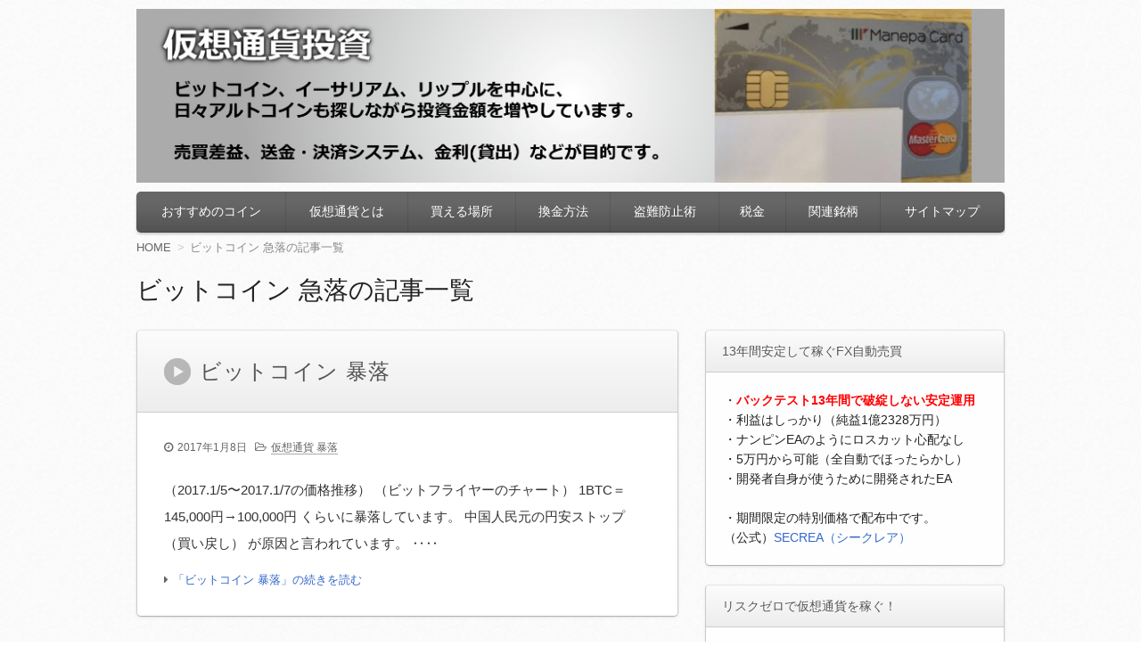

--- FILE ---
content_type: text/html; charset=UTF-8
request_url: https://bitcoinv.net/tag/%E3%83%93%E3%83%83%E3%83%88%E3%82%B3%E3%82%A4%E3%83%B3-%E6%80%A5%E8%90%BD/
body_size: 9823
content:
<!DOCTYPE html>
<html dir="ltr" lang="ja"
prefix="og: https://ogp.me/ns#" >
<head>
<meta name="google-site-verification" content="p-ltNh-TzypQOXkSZLlgBXyZHKgt4CyCaRfNICmtiow" />
<!-- 20180719 -->
<meta charset="UTF-8">
<meta name="viewport" content="width=device-width">
<!-- <link rel="stylesheet" href="https://bitcoinv.net/wp-content/themes/infoplate5wp-pro/ipfw/style.css" /> -->
<!-- <link rel="stylesheet" href="https://bitcoinv.net/wp-content/themes/infoplate5wp-pro/style.css" /> -->
<!-- <link rel="stylesheet" href="https://bitcoinv.net/wp-content/themes/infoplate5wp-pro/ipfw/theme-smooth.css" /> -->
<link rel="stylesheet" type="text/css" href="//bitcoinv.net/wp-content/cache/wpfc-minified/1cafv7o5/3xu71.css" media="all"/>
<!--[if lt IE 9]><link rel="stylesheet" href="https://bitcoinv.net/wp-content/themes/infoplate5wp-pro/style-ie.php"><![endif]-->
<link rel="pingback" href="https://bitcoinv.net/xmlrpc.php">
<script src='//bitcoinv.net/wp-content/cache/wpfc-minified/lmt9bey5/3xu71.js' type="text/javascript"></script>
<!-- <script src="https://bitcoinv.net/wp-content/themes/infoplate5wp-pro/ipfw/js/jquery.js"></script> -->
<!-- <script src="https://bitcoinv.net/wp-content/themes/infoplate5wp-pro/ipfw/js/function.js"></script> -->
<!-- <script src="https://bitcoinv.net/wp-content/themes/infoplate5wp-pro/ipfw/js/prefixfree.min.js"></script> -->
<!--[if lt IE 8]><script src="https://bitcoinv.net/wp-content/themes/infoplate5wp-pro/ipfw/js/selectivizr-min.js"></script><![endif]-->
<!--[if lt IE 9]><script src="https://bitcoinv.net/wp-content/themes/infoplate5wp-pro/js/html5.js"></script><![endif]-->
<script src='//bitcoinv.net/wp-content/cache/wpfc-minified/k0hdghyz/7xe77.js' type="text/javascript"></script>
<!-- <script src="https://bitcoinv.net/wp-content/themes/infoplate5wp-pro/js/jquery.exflexfixed-0.2.0.js"></script> -->
<!-- <script src="https://bitcoinv.net/wp-content/themes/infoplate5wp-pro/js/function.js"></script> -->
<style type="text/css" media="screen">.entry-content > h2 { border-top-color:  }.entry-content > h5 { border-left-color:  }.smooth .global-navi,.smooth .form-button,.smooth .global-navi-inner li ul li,.smooth .global-navi-inner li ul li ul li,.smooth .button { background-color:  }.smooth .entry-content > h2 { border-top-color:  }.cure .global-navi,.cure .global-navi-inner li ul li,.cure .global-navi-inner li ul li ul li,.cure .subheader--small,.cure .box--large > .box__title,.cure .box--large > .box__title--small,.cure .box--medium > .box__title,.cure .box--medium > .box__title--small,.cure .box--medium > .box__title span,.cure .bgcolor--large,.cure .bgcolor--medium,.cure .table--large th,.cure .form-button,.cure .button { background-color:  }.cure .frame,.cure .hentry,.cure .main > .widget,.cure .entry-title,.cure .main > .widget .widget-title,.cure .sub .widget,.cure .sub .widget-title,.cure .subheader--medium,.cure .box--large,.cure .box--medium,.cure .box--medium > .box__title,.cure .box--medium > .box__title--small,.cure .bgcolor--large { border-color:  }.cure .site-title a,.cure .sub .widget-title,.cure .site-description,.cure .subheader--large,.cure .order__h1,.cure .voice .voice__head { color:  }.cure .box--large { background: [color(2)] }.merry .global-navi,.merry .global-navi-inner li ul li,.merry .global-navi-inner li ul li ul li,.merry .entry-title,.merry a.entry-title:hover,.merry .main > .widget .widget-title,.merry .sub .widget-title,.merry .subheader--small,.merry .box--large > .box__title,.merry .box--large > .box__title--small,.merry .box--medium > .box__title,.merry .box--medium > .box__title--small,.merry .box--medium > .box__title span,.merry .bgcolor--large,.merry .bgcolor--medium,.merry .table--large th,.merry .form-button,.merry .button { background-color:  }.merry .hentry,.merry .widget,.merry .box--large,.merry .box--medium,.merry .box--medium > .box__title,.merry .box--medium > .box__title--small,.merry .bgcolor--large { border-color:  }.merry .subheader--large,.merry .subheader--medium,.merry .order__h1,.merry .voice .voice__head { color:  }.merry .box--large { background: [color(2)] }.merry .subheader--medium { background: -webkit-linear-gradient (left, rgba(255,255,255,0), [color(2)], rgba(255,255,255,0));background: linear-gradient( to right, rgba(255,255,255,0), [color(2)], rgba(255,255,255,0)); }.brisk .global-navi,.brisk .global-navi-inner li ul li,.brisk .global-navi-inner li ul li ul li,.brisk .box--medium > .box__title span,.brisk .bgcolor--medium,.brisk .table--large th,.brisk .form-button { background-color:  }.brisk .sub .widget,.brisk .subheader--medium,.brisk .subheader--small .inner,.brisk .box--large,.brisk .box--medium > .box__title,.brisk .box--medium > .box__title--small,.brisk .bgcolor--medium { border-color:  }.brisk .voice .voice__head { color:  }.loud .global-navi,.loud .global-navi-inner li ul li,.loud .global-navi-inner li ul li ul li,.loud .box--medium > .box__title span,.loud .bgcolor--medium,.loud .table--large th,.loud .form-button { background-color:  }.loud .sub .widget,.loud .subheader--large,.loud .subheader--small .inner,.loud .box--large,.loud .box--medium > .box__title,.loud .box--medium > .box__title--small { border-color:  }.loud .order__h1,.loud .voice .voice__head { color:  }.loud .frame,.loud .hentry,.loud .main > .widget,.loud .hentry { box-shadow: 0 0 40px 4px rgb(204,0,0) }.loud .subheader--small { box-shadow: 0 0 13px 1px  }.loud .subheader--medium { background: ;background: -webkit-linear-gradient (left, transparent, , , transparent);background: linear-gradient( to right, transparent, , , transparent); }.slick .site-title a:hover,.slick a.entry-title:hover,.slick .more-link a,.slick .widget a,.slick .l-footer a,.slick .entry-navi a { color: ; }.slick .global-navi,.slick .global-navi-inner li ul li,.slick .global-navi-inner li ul li ul li,.slick .box--large > .box__title,.slick .box--large > .box__title--small,.slick .button { background-color: ; }.slick .subheader--medium,.slick .entry-title,.slick .main > .widget .widget-title,.slick .entry-content > h2,.slick .entry-content > h5,.slick .sub .widget { border-color: ; }body { background-color:  }a { color:  }a:hover { color:  }.c1  .l-header-inner, .c1  .global-navi, .c1  .global-navi-inner, .c1  .l-container, .c1  .l-footer-inner { max-width: px }.c2l .l-header-inner, .c2l .global-navi, .c2l .global-navi-inner, .c2l .l-container, .c2l .l-footer-inner { max-width: px }.c2r .l-header-inner, .c2r .global-navi, .c2r .global-navi-inner, .c2r .l-container, .c2r .l-footer-inner { max-width: px }.c3  .l-header-inner, .c3  .global-navi, .c3  .global-navi-inner, .c3  .l-container, .c3  .l-footer-inner { max-width: px }.c3r .l-header-inner, .c3r .global-navi, .c3r .global-navi-inner, .c3r .l-container, .c3r .l-footer-inner { max-width: px }.background--light .header-navi li a { color: #555 }.background--light .header-navi li a:hover { color: #333 }.background--light .breadcrumb ol li { color: #888 }.background--light .breadcrumb ol li a { color: #666 }.background--light .breadcrumb ol li a:hover { color: #333 }.background--light .breadcrumb ol li a:after { color: #ccc }.background--light .page-title { color: #333 }.background--light .l-footer address,.background--light .l-footer p,.background--light .l-footer small,.background--light .l-footer .footer-navi li { color: #666 }.background--light .l-footer a { color: #555 }.background--light .l-footer a:hover { color: #333 }.background--dark .header-navi li a { color: #eee }.background--dark .header-navi li a:hover { color: #fff }.background--dark .breadcrumb ol li { color: #eee }.background--dark .breadcrumb ol li a { color: #eee }.background--dark .breadcrumb ol li a:hover { color: #fff }.background--dark .breadcrumb ol li a:after { color: #999 }.background--dark .page-title { color: #eee }.background--dark .l-footer address,.background--dark .l-footer p,.background--dark .l-footer small,.background--dark .l-footer .footer-navi li { color: #fff }.background--dark .l-footer a { color: #eee }.background--dark .l-footer a:hover { color: #fff }</style>	
<!-- All in One SEO 4.3.1.1 - aioseo.com -->
<title>ビットコイン 急落 | 仮想通貨投資</title>
<meta name="robots" content="max-image-preview:large" />
<link rel="canonical" href="https://bitcoinv.net/tag/%E3%83%93%E3%83%83%E3%83%88%E3%82%B3%E3%82%A4%E3%83%B3-%E6%80%A5%E8%90%BD/" />
<meta name="generator" content="All in One SEO (AIOSEO) 4.3.1.1 " />
<meta name="google" content="nositelinkssearchbox" />
<!-- All in One SEO -->
<link rel="alternate" type="application/rss+xml" title="仮想通貨投資 &raquo; フィード" href="https://bitcoinv.net/feed/" />
<link rel="alternate" type="application/rss+xml" title="仮想通貨投資 &raquo; コメントフィード" href="https://bitcoinv.net/comments/feed/" />
<link rel="alternate" type="application/rss+xml" title="仮想通貨投資 &raquo; ビットコイン 急落 タグのフィード" href="https://bitcoinv.net/tag/%e3%83%93%e3%83%83%e3%83%88%e3%82%b3%e3%82%a4%e3%83%b3-%e6%80%a5%e8%90%bd/feed/" />
<!-- <link rel='stylesheet' id='colorbox-theme1-css' href='https://bitcoinv.net/wp-content/plugins/jquery-colorbox/themes/theme1/colorbox.css?ver=4.6.2' type='text/css' media='screen' /> -->
<link rel="stylesheet" type="text/css" href="//bitcoinv.net/wp-content/cache/wpfc-minified/jpeanxtd/3xu71.css" media="screen"/>
<!-- <link rel='stylesheet' id='wp-block-library-css' href='https://bitcoinv.net/wp-includes/css/dist/block-library/style.min.css?ver=6.1.1' type='text/css' media='all' /> -->
<!-- <link rel='stylesheet' id='classic-theme-styles-css' href='https://bitcoinv.net/wp-includes/css/classic-themes.min.css?ver=1' type='text/css' media='all' /> -->
<link rel="stylesheet" type="text/css" href="//bitcoinv.net/wp-content/cache/wpfc-minified/jy8q0ze5/a0hkg.css" media="all"/>
<style id='global-styles-inline-css' type='text/css'>
body{--wp--preset--color--black: #000000;--wp--preset--color--cyan-bluish-gray: #abb8c3;--wp--preset--color--white: #ffffff;--wp--preset--color--pale-pink: #f78da7;--wp--preset--color--vivid-red: #cf2e2e;--wp--preset--color--luminous-vivid-orange: #ff6900;--wp--preset--color--luminous-vivid-amber: #fcb900;--wp--preset--color--light-green-cyan: #7bdcb5;--wp--preset--color--vivid-green-cyan: #00d084;--wp--preset--color--pale-cyan-blue: #8ed1fc;--wp--preset--color--vivid-cyan-blue: #0693e3;--wp--preset--color--vivid-purple: #9b51e0;--wp--preset--gradient--vivid-cyan-blue-to-vivid-purple: linear-gradient(135deg,rgba(6,147,227,1) 0%,rgb(155,81,224) 100%);--wp--preset--gradient--light-green-cyan-to-vivid-green-cyan: linear-gradient(135deg,rgb(122,220,180) 0%,rgb(0,208,130) 100%);--wp--preset--gradient--luminous-vivid-amber-to-luminous-vivid-orange: linear-gradient(135deg,rgba(252,185,0,1) 0%,rgba(255,105,0,1) 100%);--wp--preset--gradient--luminous-vivid-orange-to-vivid-red: linear-gradient(135deg,rgba(255,105,0,1) 0%,rgb(207,46,46) 100%);--wp--preset--gradient--very-light-gray-to-cyan-bluish-gray: linear-gradient(135deg,rgb(238,238,238) 0%,rgb(169,184,195) 100%);--wp--preset--gradient--cool-to-warm-spectrum: linear-gradient(135deg,rgb(74,234,220) 0%,rgb(151,120,209) 20%,rgb(207,42,186) 40%,rgb(238,44,130) 60%,rgb(251,105,98) 80%,rgb(254,248,76) 100%);--wp--preset--gradient--blush-light-purple: linear-gradient(135deg,rgb(255,206,236) 0%,rgb(152,150,240) 100%);--wp--preset--gradient--blush-bordeaux: linear-gradient(135deg,rgb(254,205,165) 0%,rgb(254,45,45) 50%,rgb(107,0,62) 100%);--wp--preset--gradient--luminous-dusk: linear-gradient(135deg,rgb(255,203,112) 0%,rgb(199,81,192) 50%,rgb(65,88,208) 100%);--wp--preset--gradient--pale-ocean: linear-gradient(135deg,rgb(255,245,203) 0%,rgb(182,227,212) 50%,rgb(51,167,181) 100%);--wp--preset--gradient--electric-grass: linear-gradient(135deg,rgb(202,248,128) 0%,rgb(113,206,126) 100%);--wp--preset--gradient--midnight: linear-gradient(135deg,rgb(2,3,129) 0%,rgb(40,116,252) 100%);--wp--preset--duotone--dark-grayscale: url('#wp-duotone-dark-grayscale');--wp--preset--duotone--grayscale: url('#wp-duotone-grayscale');--wp--preset--duotone--purple-yellow: url('#wp-duotone-purple-yellow');--wp--preset--duotone--blue-red: url('#wp-duotone-blue-red');--wp--preset--duotone--midnight: url('#wp-duotone-midnight');--wp--preset--duotone--magenta-yellow: url('#wp-duotone-magenta-yellow');--wp--preset--duotone--purple-green: url('#wp-duotone-purple-green');--wp--preset--duotone--blue-orange: url('#wp-duotone-blue-orange');--wp--preset--font-size--small: 13px;--wp--preset--font-size--medium: 20px;--wp--preset--font-size--large: 36px;--wp--preset--font-size--x-large: 42px;--wp--preset--spacing--20: 0.44rem;--wp--preset--spacing--30: 0.67rem;--wp--preset--spacing--40: 1rem;--wp--preset--spacing--50: 1.5rem;--wp--preset--spacing--60: 2.25rem;--wp--preset--spacing--70: 3.38rem;--wp--preset--spacing--80: 5.06rem;}:where(.is-layout-flex){gap: 0.5em;}body .is-layout-flow > .alignleft{float: left;margin-inline-start: 0;margin-inline-end: 2em;}body .is-layout-flow > .alignright{float: right;margin-inline-start: 2em;margin-inline-end: 0;}body .is-layout-flow > .aligncenter{margin-left: auto !important;margin-right: auto !important;}body .is-layout-constrained > .alignleft{float: left;margin-inline-start: 0;margin-inline-end: 2em;}body .is-layout-constrained > .alignright{float: right;margin-inline-start: 2em;margin-inline-end: 0;}body .is-layout-constrained > .aligncenter{margin-left: auto !important;margin-right: auto !important;}body .is-layout-constrained > :where(:not(.alignleft):not(.alignright):not(.alignfull)){max-width: var(--wp--style--global--content-size);margin-left: auto !important;margin-right: auto !important;}body .is-layout-constrained > .alignwide{max-width: var(--wp--style--global--wide-size);}body .is-layout-flex{display: flex;}body .is-layout-flex{flex-wrap: wrap;align-items: center;}body .is-layout-flex > *{margin: 0;}:where(.wp-block-columns.is-layout-flex){gap: 2em;}.has-black-color{color: var(--wp--preset--color--black) !important;}.has-cyan-bluish-gray-color{color: var(--wp--preset--color--cyan-bluish-gray) !important;}.has-white-color{color: var(--wp--preset--color--white) !important;}.has-pale-pink-color{color: var(--wp--preset--color--pale-pink) !important;}.has-vivid-red-color{color: var(--wp--preset--color--vivid-red) !important;}.has-luminous-vivid-orange-color{color: var(--wp--preset--color--luminous-vivid-orange) !important;}.has-luminous-vivid-amber-color{color: var(--wp--preset--color--luminous-vivid-amber) !important;}.has-light-green-cyan-color{color: var(--wp--preset--color--light-green-cyan) !important;}.has-vivid-green-cyan-color{color: var(--wp--preset--color--vivid-green-cyan) !important;}.has-pale-cyan-blue-color{color: var(--wp--preset--color--pale-cyan-blue) !important;}.has-vivid-cyan-blue-color{color: var(--wp--preset--color--vivid-cyan-blue) !important;}.has-vivid-purple-color{color: var(--wp--preset--color--vivid-purple) !important;}.has-black-background-color{background-color: var(--wp--preset--color--black) !important;}.has-cyan-bluish-gray-background-color{background-color: var(--wp--preset--color--cyan-bluish-gray) !important;}.has-white-background-color{background-color: var(--wp--preset--color--white) !important;}.has-pale-pink-background-color{background-color: var(--wp--preset--color--pale-pink) !important;}.has-vivid-red-background-color{background-color: var(--wp--preset--color--vivid-red) !important;}.has-luminous-vivid-orange-background-color{background-color: var(--wp--preset--color--luminous-vivid-orange) !important;}.has-luminous-vivid-amber-background-color{background-color: var(--wp--preset--color--luminous-vivid-amber) !important;}.has-light-green-cyan-background-color{background-color: var(--wp--preset--color--light-green-cyan) !important;}.has-vivid-green-cyan-background-color{background-color: var(--wp--preset--color--vivid-green-cyan) !important;}.has-pale-cyan-blue-background-color{background-color: var(--wp--preset--color--pale-cyan-blue) !important;}.has-vivid-cyan-blue-background-color{background-color: var(--wp--preset--color--vivid-cyan-blue) !important;}.has-vivid-purple-background-color{background-color: var(--wp--preset--color--vivid-purple) !important;}.has-black-border-color{border-color: var(--wp--preset--color--black) !important;}.has-cyan-bluish-gray-border-color{border-color: var(--wp--preset--color--cyan-bluish-gray) !important;}.has-white-border-color{border-color: var(--wp--preset--color--white) !important;}.has-pale-pink-border-color{border-color: var(--wp--preset--color--pale-pink) !important;}.has-vivid-red-border-color{border-color: var(--wp--preset--color--vivid-red) !important;}.has-luminous-vivid-orange-border-color{border-color: var(--wp--preset--color--luminous-vivid-orange) !important;}.has-luminous-vivid-amber-border-color{border-color: var(--wp--preset--color--luminous-vivid-amber) !important;}.has-light-green-cyan-border-color{border-color: var(--wp--preset--color--light-green-cyan) !important;}.has-vivid-green-cyan-border-color{border-color: var(--wp--preset--color--vivid-green-cyan) !important;}.has-pale-cyan-blue-border-color{border-color: var(--wp--preset--color--pale-cyan-blue) !important;}.has-vivid-cyan-blue-border-color{border-color: var(--wp--preset--color--vivid-cyan-blue) !important;}.has-vivid-purple-border-color{border-color: var(--wp--preset--color--vivid-purple) !important;}.has-vivid-cyan-blue-to-vivid-purple-gradient-background{background: var(--wp--preset--gradient--vivid-cyan-blue-to-vivid-purple) !important;}.has-light-green-cyan-to-vivid-green-cyan-gradient-background{background: var(--wp--preset--gradient--light-green-cyan-to-vivid-green-cyan) !important;}.has-luminous-vivid-amber-to-luminous-vivid-orange-gradient-background{background: var(--wp--preset--gradient--luminous-vivid-amber-to-luminous-vivid-orange) !important;}.has-luminous-vivid-orange-to-vivid-red-gradient-background{background: var(--wp--preset--gradient--luminous-vivid-orange-to-vivid-red) !important;}.has-very-light-gray-to-cyan-bluish-gray-gradient-background{background: var(--wp--preset--gradient--very-light-gray-to-cyan-bluish-gray) !important;}.has-cool-to-warm-spectrum-gradient-background{background: var(--wp--preset--gradient--cool-to-warm-spectrum) !important;}.has-blush-light-purple-gradient-background{background: var(--wp--preset--gradient--blush-light-purple) !important;}.has-blush-bordeaux-gradient-background{background: var(--wp--preset--gradient--blush-bordeaux) !important;}.has-luminous-dusk-gradient-background{background: var(--wp--preset--gradient--luminous-dusk) !important;}.has-pale-ocean-gradient-background{background: var(--wp--preset--gradient--pale-ocean) !important;}.has-electric-grass-gradient-background{background: var(--wp--preset--gradient--electric-grass) !important;}.has-midnight-gradient-background{background: var(--wp--preset--gradient--midnight) !important;}.has-small-font-size{font-size: var(--wp--preset--font-size--small) !important;}.has-medium-font-size{font-size: var(--wp--preset--font-size--medium) !important;}.has-large-font-size{font-size: var(--wp--preset--font-size--large) !important;}.has-x-large-font-size{font-size: var(--wp--preset--font-size--x-large) !important;}
.wp-block-navigation a:where(:not(.wp-element-button)){color: inherit;}
:where(.wp-block-columns.is-layout-flex){gap: 2em;}
.wp-block-pullquote{font-size: 1.5em;line-height: 1.6;}
</style>
<!-- <link rel='stylesheet' id='ez-toc-css' href='https://bitcoinv.net/wp-content/plugins/easy-table-of-contents/assets/css/screen.min.css?ver=2.0.45.2' type='text/css' media='all' /> -->
<link rel="stylesheet" type="text/css" href="//bitcoinv.net/wp-content/cache/wpfc-minified/6j9y7t11/3xu71.css" media="all"/>
<style id='ez-toc-inline-css' type='text/css'>
div#ez-toc-container p.ez-toc-title {font-size: 120%;}div#ez-toc-container p.ez-toc-title {font-weight: 500;}div#ez-toc-container ul li {font-size: 95%;}div#ez-toc-container nav ul ul li ul li {font-size: %!important;}
.ez-toc-container-direction {direction: ltr;}.ez-toc-counter ul{counter-reset: item;}.ez-toc-counter nav ul li a::before {content: counters(item, ".", decimal) ". ";display: inline-block;counter-increment: item;flex-grow: 0;flex-shrink: 0;margin-right: .2em; float: left;}.ez-toc-widget-direction {direction: ltr;}.ez-toc-widget-container ul{counter-reset: item;}.ez-toc-widget-container nav ul li a::before {content: counters(item, ".", decimal) ". ";display: inline-block;counter-increment: item;flex-grow: 0;flex-shrink: 0;margin-right: .2em; float: left;}
</style>
<!-- <link rel='stylesheet' id='tablepress-default-css' href='https://bitcoinv.net/wp-content/plugins/tablepress/css/build/default.css?ver=2.0.4' type='text/css' media='all' /> -->
<link rel="stylesheet" type="text/css" href="//bitcoinv.net/wp-content/cache/wpfc-minified/qihkuibt/c15iq.css" media="all"/>
<!-- <script type='text/javascript' src='https://bitcoinv.net/wp-includes/js/jquery/jquery.min.js?ver=3.6.1' id='jquery-core-js'></script> -->
<!-- <script type='text/javascript' src='https://bitcoinv.net/wp-includes/js/jquery/jquery-migrate.min.js?ver=3.3.2' async charset='UTF-8' id='jquery-migrate-js'></script> -->
<script type='text/javascript' id='colorbox-js-extra'>
/* <![CDATA[ */
var jQueryColorboxSettingsArray = {"jQueryColorboxVersion":"4.6.2","colorboxInline":"false","colorboxIframe":"false","colorboxGroupId":"","colorboxTitle":"","colorboxWidth":"false","colorboxHeight":"false","colorboxMaxWidth":"false","colorboxMaxHeight":"false","colorboxSlideshow":"false","colorboxSlideshowAuto":"false","colorboxScalePhotos":"false","colorboxPreloading":"false","colorboxOverlayClose":"true","colorboxLoop":"true","colorboxEscKey":"true","colorboxArrowKey":"true","colorboxScrolling":"true","colorboxOpacity":"0.85","colorboxTransition":"elastic","colorboxSpeed":"350","colorboxSlideshowSpeed":"2500","colorboxClose":"close","colorboxNext":"next","colorboxPrevious":"previous","colorboxSlideshowStart":"start slideshow","colorboxSlideshowStop":"stop slideshow","colorboxCurrent":"{current} of {total} images","colorboxXhrError":"This content failed to load.","colorboxImgError":"This image failed to load.","colorboxImageMaxWidth":"100%","colorboxImageMaxHeight":"100%","colorboxImageHeight":"false","colorboxImageWidth":"false","colorboxLinkHeight":"false","colorboxLinkWidth":"false","colorboxInitialHeight":"100","colorboxInitialWidth":"300","autoColorboxJavaScript":"","autoHideFlash":"","autoColorbox":"true","autoColorboxGalleries":"","addZoomOverlay":"","useGoogleJQuery":"","colorboxAddClassToLinks":""};
/* ]]> */
</script>
<script src='//bitcoinv.net/wp-content/cache/wpfc-minified/4ps35j5/3xu71.js' type="text/javascript"></script>
<!-- <script type='text/javascript' src='https://bitcoinv.net/wp-content/plugins/jquery-colorbox/js/jquery.colorbox-min.js?ver=1.4.33' async charset='UTF-8' id='colorbox-js'></script> -->
<!-- <script type='text/javascript' src='https://bitcoinv.net/wp-content/plugins/jquery-colorbox/js/jquery-colorbox-wrapper-min.js?ver=4.6.2' async charset='UTF-8' id='colorbox-wrapper-js'></script> -->
<script type='text/javascript' id='ez-toc-scroll-scriptjs-js-after'>
jQuery(document).ready(function(){document.querySelectorAll(".ez-toc-section").forEach(t=>{t.setAttribute("ez-toc-data-id","#"+decodeURI(t.getAttribute("id")))}),jQuery("a.ez-toc-link").click(function(){let t=jQuery(this).attr("href"),e=jQuery("#wpadminbar"),i=0;30>30&&(i=30),e.length&&(i+=e.height()),jQuery('[ez-toc-data-id="'+decodeURI(t)+'"]').length>0&&(i=jQuery('[ez-toc-data-id="'+decodeURI(t)+'"]').offset().top-i),jQuery("html, body").animate({scrollTop:i},500)})});
</script>
<link rel="https://api.w.org/" href="https://bitcoinv.net/wp-json/" /><link rel="alternate" type="application/json" href="https://bitcoinv.net/wp-json/wp/v2/tags/23" /><link rel="EditURI" type="application/rsd+xml" title="RSD" href="https://bitcoinv.net/xmlrpc.php?rsd" />
<link rel="wlwmanifest" type="application/wlwmanifest+xml" href="https://bitcoinv.net/wp-includes/wlwmanifest.xml" />
<meta name="generator" content="WordPress 6.1.1" />
<style type="text/css">
.site-title,
.site-description {
position: absolute !important;
clip: rect(1px 1px 1px 1px); /* IE6, IE7 */
clip: rect(1px, 1px, 1px, 1px);
}
</style>
<style id="sccss">/* ヘッダー画像上下の隙間を変更する */
body .l-header-inner {
padding: 10px 0;
}
/* メニューとコンテンツの隙間を調整 */
body .global-navi-inner {
margin-bottom: 10px;
}</style></head><body class="archive tag tag-23">
<div id="options" class="smooth c2r " >
<header class="l-header" role="banner">
<div class="l-header-inner">
<a href="https://bitcoinv.net/"><img class="header-image" src="https://bitcoinv.net/wp-content/uploads/2017/06/bitcoin-1.jpg" alt="仮想通貨投資" /></a>
<div class="header-txt">
<h1 class="site-title"><a href="https://bitcoinv.net">仮想通貨投資</a></h1>
<div class="site-description"></div>
</div>
</div>
</header>
<nav class="global-navi " role="navigation">
<div class="menu-menu-container"><div class="global-navi-btn"><i class="fa fa-bars">&nbsp;</i>Menu</div><a class="screen-reader-text skip-link" href="#content">コンテンツへ移動</a></div>	<div class="global-navi-inner"><ul id="menu-menu-1" class="menu"><li class="menu-item menu-item-type-custom menu-item-object-custom menu-item-377"><a href="https://bitcoinv.net/recommend/">おすすめのコイン</a></li>
<li class="menu-item menu-item-type-custom menu-item-object-custom menu-item-262"><a href="https://bitcoinv.net/virtual/">仮想通貨とは</a></li>
<li class="menu-item menu-item-type-custom menu-item-object-custom menu-item-23"><a href="https://bitcoinv.net/transaction/">買える場所</a></li>
<li class="menu-item menu-item-type-custom menu-item-object-custom menu-item-804"><a href="https://bitcoinv.net/exchanges/">換金方法</a></li>
<li class="menu-item menu-item-type-custom menu-item-object-custom menu-item-21"><a href="https://bitcoinv.net/ledgernanos/">盗難防止術</a></li>
<li class="menu-item menu-item-type-custom menu-item-object-custom menu-item-34"><a href="https://bitcoinv.net/tax/">税金</a></li>
<li class="menu-item menu-item-type-custom menu-item-object-custom menu-item-20"><a href="https://bitcoinv.net/brand/">関連銘柄</a></li>
<li class="menu-item menu-item-type-custom menu-item-object-custom menu-item-50"><a href="https://bitcoinv.net/sitemap/">サイトマップ</a></li>
</ul></div></nav>
<div class="l-container" id="container">
<div class="breadcrumb" itemprop="breadcrumb">
<ol>
<li itemscope itemtype="http://data-vocabulary.org/Breadcrumb"><a itemprop="url" href="https://bitcoinv.net">HOME</a></li>
<li itemscope itemtype="http://data-vocabulary.org/Breadcrumb">
<span itemprop="title">ビットコイン 急落の記事一覧</span>
</li>
</ol>
</div>
<div class="page-title">ビットコイン 急落の記事一覧</div>
<div class="l-main_sidebar1">
<div class="l-main main" id="main" role="main">
<div class="category-description"></div>
<article id="post-27" class="post-27 post type-post status-publish format-standard hentry category-slump tag-23 tag-22 tag-24">
<header class="entry-header">
<h1><a class="entry-title" href="https://bitcoinv.net/plunge/" title="ビットコイン 暴落">ビットコイン 暴落</a></h1>
<div class="entry-meta">
<span class="entry-meta-item date updated"><time datetime="2017-01-8" pubdate>2017年1月8日</time></span>
<span class="entry-meta-item category"><a href="https://bitcoinv.net/category/slump/" rel="category tag">仮想通貨 暴落</a></span>
</div>
</header>
<div class="entry-content">
<a class="post-thumbnail" href="https://bitcoinv.net/plunge/" title="ビットコイン 暴落">
</a>
<p>（2017.1/5〜2017.1/7の価格推移） （ビットフライヤーのチャート） 1BTC＝145,000円→100,000円 くらいに暴落しています。 中国人民元の円安ストップ （買い戻し） が原因と言われています。  ‥‥</p>
<div class="more-link"><a href="https://bitcoinv.net/plunge/">「ビットコイン 暴落」の続きを読む</a></div>
</div>
</article>
</div>
<div class="sidebar1 sidebar l-sub sub" id="sidebar1" role="complementary">
<div class="l-sub-inner">
<aside id="custom_html-5" class="widget_text widget widget_custom_html"><h3 class="widget-title">13年間安定して稼ぐFX自動売買</h3><div class="textwidget custom-html-widget">・<font color=#ff0000><b>バックテスト13年間で破綻しない安定運用</b></font>
<br>
・利益はしっかり（純益1億2328万円）
<br>
・ナンピンEAのようにロスカット心配なし
<br>
・5万円から可能（全自動でほったらかし）
<br>
・開発者自身が使うために開発されたEA
<br><br>
・期間限定の特別価格で配布中です。
<br>
（公式）<a href="https://3bc-pro.com/l/c/RPpo5aOA/ZWVUWTpX" rel="nofollow">SECREA（シークレア）</a></div></aside><aside id="custom_html-4" class="widget_text widget widget_custom_html"><h3 class="widget-title">リスクゼロで仮想通貨を稼ぐ！</h3><div class="textwidget custom-html-widget"><div style="width:100%;text-align:center;"><a href="https://3bc-pro.com/l/c/KpRAKG7r/ZWVUWTpX" rel="nofollow">ビットコインを無料で集める仕組み</a></div></div></aside><aside id="text-2" class="widget widget_text"><h3 class="widget-title">プロフィール</h3>			<div class="textwidget"><p>30代男性（会社役員）です。</p>
<p>・FX→2011年〜(自動売買と積立メイン)<br />
・株式→2012年〜(株主優待と証拠金メイン)</p>
<p>という金融取引歴です。</p>
<p>2016年12月に金融広告代理店・取締役の先輩からビットコインを勧められ、8万円の時に1BTC買ったのがスタートでした。</p>
<p>そして20万円で一度売却し、2017年半ばからアルトコインの保有も増やし、2018年に入り価格が10倍以上になっている銘柄も複数あります。</p>
<p>＊保有中の銘柄<br />
・ビットコイン（BTC）<br />
・ビットコインキャッシュ（BCH）<br />
・リップル（XRP）<br />
・ネム（XEM）<br />
・オムニ（OMNI）<br />
・シアコイン（SC）</p>
<p>知り合いに教わったことや自分で学んだことをまとめています。</p>
<div style="width:100%;text-align:center;"><a href="https://investment.blogmura.com/virtualmoney/ranking.html?p_cid=10853876" target="_blank" rel="noopener"><img src="https://b.blogmura.com/investment/virtualmoney/88_31.gif" width="88" height="31" border="0" alt="にほんブログ村 投資ブログ 仮想通貨へ" /></a>　<a href="//blog.with2.net/link/?1918711:1068" target="_blank" rel="noopener"><img src="https://blog.with2.net/img/banner/c/banner_1/br_c_1068_1.gif" title="仮想通貨ランキング"></a></div>
</div>
</aside><aside id="categories-2" class="widget widget_categories"><h3 class="widget-title">カテゴリー</h3>
<ul>
<li class="cat-item cat-item-117"><a href="https://bitcoinv.net/category/virtual/">仮想通貨とは</a> (2)
</li>
<li class="cat-item cat-item-262"><a href="https://bitcoinv.net/category/recommend/">仮想通貨 おすすめ</a> (1)
</li>
<li class="cat-item cat-item-127"><a href="https://bitcoinv.net/category/ranking/">仮想通貨 ランキング</a> (1)
</li>
<li class="cat-item cat-item-1"><a href="https://bitcoinv.net/category/news/">仮想通貨 ニュース</a> (22)
</li>
<li class="cat-item cat-item-350"><a href="https://bitcoinv.net/category/ico/">仮想通貨 ICO</a> (6)
</li>
<li class="cat-item cat-item-130"><a href="https://bitcoinv.net/category/invest/">仮想通貨 投資</a> (6)
</li>
<li class="cat-item cat-item-131"><a href="https://bitcoinv.net/category/chart/">仮想通貨 チャート</a> (3)
</li>
<li class="cat-item cat-item-128"><a href="https://bitcoinv.net/category/wallet-2/">仮想通貨 ウォレット</a> (3)
</li>
<li class="cat-item cat-item-140"><a href="https://bitcoinv.net/category/tax/">仮想通貨 税金</a> (3)
</li>
<li class="cat-item cat-item-154"><a href="https://bitcoinv.net/category/stock/">仮想通貨 銘柄</a> (3)
</li>
<li class="cat-item cat-item-129"><a href="https://bitcoinv.net/category/slump/">仮想通貨 暴落</a> (3)
</li>
<li class="cat-item cat-item-49"><a href="https://bitcoinv.net/category/exchange/">仮想通貨 取引所</a> (34)
<ul class='children'>
<li class="cat-item cat-item-247"><a href="https://bitcoinv.net/category/exchange/bitpoint/">BITPoint（ビットポイント）</a> (2)
</li>
<li class="cat-item cat-item-367"><a href="https://bitcoinv.net/category/exchange/dmm/">DMMビットコイン</a> (2)
</li>
<li class="cat-item cat-item-235"><a href="https://bitcoinv.net/category/exchange/gmo/">GMOコイン</a> (1)
</li>
<li class="cat-item cat-item-57"><a href="https://bitcoinv.net/category/exchange/jbits/">J-Bits</a> (1)
</li>
<li class="cat-item cat-item-232"><a href="https://bitcoinv.net/category/exchange/quoinex/">QUOINEX（コインエクスチェンジ）</a> (1)
</li>
<li class="cat-item cat-item-202"><a href="https://bitcoinv.net/category/exchange/zaif/">Zaif（ザイフ）</a> (2)
</li>
<li class="cat-item cat-item-239"><a href="https://bitcoinv.net/category/exchange/min-btc/">みんなのビットコイン</a> (2)
</li>
<li class="cat-item cat-item-74"><a href="https://bitcoinv.net/category/exchange/coincheck/">コインチェック</a> (8)
</li>
<li class="cat-item cat-item-89"><a href="https://bitcoinv.net/category/exchange/bitbanktrade/">ビットバンクトレード</a> (1)
</li>
<li class="cat-item cat-item-50"><a href="https://bitcoinv.net/category/exchange/bitflyer/">ビットフライヤー</a> (11)
</li>
</ul>
</li>
<li class="cat-item cat-item-42"><a href="https://bitcoinv.net/category/debitcard/">仮想通貨 デビットカード</a> (7)
<ul class='children'>
<li class="cat-item cat-item-102"><a href="https://bitcoinv.net/category/debitcard/wirex/">Wirex（ワイレックス）カード</a> (2)
</li>
<li class="cat-item cat-item-101"><a href="https://bitcoinv.net/category/debitcard/vandle/">バンドルカード</a> (4)
</li>
</ul>
</li>
<li class="cat-item cat-item-18"><a href="https://bitcoinv.net/category/bitcoin/">ビットコイン</a> (9)
</li>
<li class="cat-item cat-item-82"><a href="https://bitcoinv.net/category/altcoin/">アルトコイン</a> (22)
<ul class='children'>
<li class="cat-item cat-item-279"><a href="https://bitcoinv.net/category/altcoin/lisk/">Lisk（リスク）</a> (1)
</li>
<li class="cat-item cat-item-175"><a href="https://bitcoinv.net/category/altcoin/nem/">NEM（ネムコイン）</a> (2)
</li>
<li class="cat-item cat-item-111"><a href="https://bitcoinv.net/category/altcoin/ripple/">Ripple（リップル）</a> (7)
</li>
<li class="cat-item cat-item-179"><a href="https://bitcoinv.net/category/altcoin/zcash/">Zcash（ジーキャッシュ）</a> (1)
</li>
<li class="cat-item cat-item-81"><a href="https://bitcoinv.net/category/altcoin/ethereum/">イーサリアム</a> (4)
</li>
</ul>
</li>
</ul>
</aside>
<aside id="recent-posts-2" class="widget widget_recent_entries">
<h3 class="widget-title">最近の投稿</h3>
<ul>
<li>
<a href="https://bitcoinv.net/dmm-in/">DMMビットコインは手数料無料で入庫先に重宝</a>
</li>
<li>
<a href="https://bitcoinv.net/bitcoin-xm/">ビットコインなどの仮想通貨で海外FX業者のXMへ入金・出金</a>
</li>
<li>
<a href="https://bitcoinv.net/book-minbtc/">初心者にオススメの仮想通貨投資本</a>
</li>
<li>
<a href="https://bitcoinv.net/bitflyer-realtime/">ビットフライヤーのリアルタイム入出金方法</a>
</li>
<li>
<a href="https://bitcoinv.net/mt4/">仮想通貨をMT4でトレードする方法</a>
</li>
</ul>
</aside><aside id="search-2" class="widget widget_search"><form role="search" method="get" id="searchform" class="searchform" action="https://bitcoinv.net/">
<div>
<label class="screen-reader-text" for="s">検索:</label>
<input type="text" value="" name="s" id="s" />
<input type="submit" id="searchsubmit" value="検索" />
</div>
</form></aside><aside id="text-7" class="widget widget_text"><h3 class="widget-title">スポンサードリンク</h3>			<div class="textwidget"><div style="width:100%;text-align:center;">
<script async src="//pagead2.googlesyndication.com/pagead/js/adsbygoogle.js"></script>
<!-- レク中 -->
<ins class="adsbygoogle"
style="display:inline-block;width:300px;height:250px"
data-ad-client="ca-pub-1259781151009060"
data-ad-slot="4895907978"></ins>
<script>
(adsbygoogle = window.adsbygoogle || []).push({});
</script>
</div></div>
</aside></div>
</div>
</div>
<div class="sidebar2 sidebar l-sub sub" id="sidebar2" role="complementary">
<div class="l-sub-inner">
</div>
</div>
</div>
<footer class="l-footer" id="footer" role="contentinfo">
<div class="l-footer-inner">
<div class="fat_footer sub" id="fat_footer">
<div class="fat_footer-inner">
<div class="fat_footer1">
<div class="fat_footer1-inner">
</div>
</div>
<div class="fat_footer2">
<div class="fat_footer2-inner">
</div>
</div>
<div class="fat_footer3">
<div class="fat_footer3-inner">
</div>
</div>
</div>
</div>
<small>Copyright &copy;2023&nbsp;<a href="https://bitcoinv.net">仮想通貨投資</a>&nbsp;All Rights Reserved.</small>
<div class="footer-navi"></div>
</div>
</footer>
<div class="pagetop"><a href="#"><img alt="Page top icon" src="https://bitcoinv.net/wp-content/themes/infoplate5wp-pro/ipfw/img/pagetop.png"></a></div>
<div><!-- options -->
</body>
</html><!-- WP Fastest Cache file was created in 0.21897888183594 seconds, on 02-03-23 15:35:30 -->

--- FILE ---
content_type: text/html; charset=utf-8
request_url: https://www.google.com/recaptcha/api2/aframe
body_size: 260
content:
<!DOCTYPE HTML><html><head><meta http-equiv="content-type" content="text/html; charset=UTF-8"></head><body><script nonce="TkE-xBIA-lG9HSdz-CF6Ew">/** Anti-fraud and anti-abuse applications only. See google.com/recaptcha */ try{var clients={'sodar':'https://pagead2.googlesyndication.com/pagead/sodar?'};window.addEventListener("message",function(a){try{if(a.source===window.parent){var b=JSON.parse(a.data);var c=clients[b['id']];if(c){var d=document.createElement('img');d.src=c+b['params']+'&rc='+(localStorage.getItem("rc::a")?sessionStorage.getItem("rc::b"):"");window.document.body.appendChild(d);sessionStorage.setItem("rc::e",parseInt(sessionStorage.getItem("rc::e")||0)+1);localStorage.setItem("rc::h",'1768454930047');}}}catch(b){}});window.parent.postMessage("_grecaptcha_ready", "*");}catch(b){}</script></body></html>

--- FILE ---
content_type: text/css
request_url: https://bitcoinv.net/wp-content/cache/wpfc-minified/1cafv7o5/3xu71.css
body_size: 30640
content:
@charset "utf-8";
@charset "utf-8";
@charset "utf-8";
@charset "utf-8";


/*! normalize.css v3.0.2 | MIT License | git.io/normalize */

/**
 * 1. Set default font family to sans-serif.
 * 2. Prevent iOS text size adjust after orientation change, without disabling
 *    user zoom.
 */

html {
  font-family: sans-serif; /* 1 */
  -ms-text-size-adjust: 100%; /* 2 */
  -webkit-text-size-adjust: 100%; /* 2 */
}

/**
 * Remove default margin.
 */

body {
  margin: 0;
}

/* HTML5 display definitions
   ========================================================================== */

/**
 * Correct `block` display not defined for any HTML5 element in IE 8/9.
 * Correct `block` display not defined for `details` or `summary` in IE 10/11
 * and Firefox.
 * Correct `block` display not defined for `main` in IE 11.
 */

article,
aside,
details,
figcaption,
figure,
footer,
header,
hgroup,
main,
menu,
nav,
section,
summary {
  display: block;
}

/**
 * 1. Correct `inline-block` display not defined in IE 8/9.
 * 2. Normalize vertical alignment of `progress` in Chrome, Firefox, and Opera.
 */

audio,
canvas,
progress,
video {
  display: inline-block; /* 1 */
  vertical-align: baseline; /* 2 */
}

/**
 * Prevent modern browsers from displaying `audio` without controls.
 * Remove excess height in iOS 5 devices.
 */

audio:not([controls]) {
  display: none;
  height: 0;
}

/**
 * Address `[hidden]` styling not present in IE 8/9/10.
 * Hide the `template` element in IE 8/9/11, Safari, and Firefox < 22.
 */

[hidden],
template {
  display: none;
}

/* Links
   ========================================================================== */

/**
 * Remove the gray background color from active links in IE 10.
 */

a {
  background-color: transparent;
}

/**
 * Improve readability when focused and also mouse hovered in all browsers.
 */

a:active,
a:hover {
  outline: 0;
}

/* Text-level semantics
   ========================================================================== */

/**
 * Address styling not present in IE 8/9/10/11, Safari, and Chrome.
 */

abbr[title] {
  border-bottom: 1px dotted;
}

/**
 * Address style set to `bolder` in Firefox 4+, Safari, and Chrome.
 */

b,
strong {
  font-weight: bold;
}

/**
 * Address styling not present in Safari and Chrome.
 */

dfn {
  font-style: italic;
}

/**
 * Address variable `h1` font-size and margin within `section` and `article`
 * contexts in Firefox 4+, Safari, and Chrome.
 */

h1 {
  font-size: 2em;
  margin: 0.67em 0;
}

/**
 * Address styling not present in IE 8/9.
 */

mark {
  background: #ff0;
  color: #000;
}

/**
 * Address inconsistent and variable font size in all browsers.
 */

small {
  font-size: 80%;
}

/**
 * Prevent `sub` and `sup` affecting `line-height` in all browsers.
 */

sub,
sup {
  font-size: 75%;
  line-height: 0;
  position: relative;
  vertical-align: baseline;
}

sup {
  top: -0.5em;
}

sub {
  bottom: -0.25em;
}

/* Embedded content
   ========================================================================== */

/**
 * Remove border when inside `a` element in IE 8/9/10.
 */

img {
  border: 0;
}

/**
 * Correct overflow not hidden in IE 9/10/11.
 */

svg:not(:root) {
  overflow: hidden;
}

/* Grouping content
   ========================================================================== */

/**
 * Address margin not present in IE 8/9 and Safari.
 */

figure {
  margin: 1em 40px;
}

/**
 * Address differences between Firefox and other browsers.
 */

hr {
  -moz-box-sizing: content-box;
  box-sizing: content-box;
  height: 0;
}

/**
 * Contain overflow in all browsers.
 */

pre {
  overflow: auto;
}

/**
 * Address odd `em`-unit font size rendering in all browsers.
 */

code,
kbd,
pre,
samp {
  font-family: monospace, monospace;
  font-size: 1em;
}

/* Forms
   ========================================================================== */

/**
 * Known limitation: by default, Chrome and Safari on OS X allow very limited
 * styling of `select`, unless a `border` property is set.
 */

/**
 * 1. Correct color not being inherited.
 *    Known issue: affects color of disabled elements.
 * 2. Correct font properties not being inherited.
 * 3. Address margins set differently in Firefox 4+, Safari, and Chrome.
 */

button,
input,
optgroup,
select,
textarea {
  color: inherit; /* 1 */
  font: inherit; /* 2 */
  margin: 0; /* 3 */
}

/**
 * Address `overflow` set to `hidden` in IE 8/9/10/11.
 */

button {
  overflow: visible;
}

/**
 * Address inconsistent `text-transform` inheritance for `button` and `select`.
 * All other form control elements do not inherit `text-transform` values.
 * Correct `button` style inheritance in Firefox, IE 8/9/10/11, and Opera.
 * Correct `select` style inheritance in Firefox.
 */

button,
select {
  text-transform: none;
}

/**
 * 1. Avoid the WebKit bug in Android 4.0.* where (2) destroys native `audio`
 *    and `video` controls.
 * 2. Correct inability to style clickable `input` types in iOS.
 * 3. Improve usability and consistency of cursor style between image-type
 *    `input` and others.
 */

button,
html input[type="button"], /* 1 */
input[type="reset"],
input[type="submit"] {
  -webkit-appearance: button; /* 2 */
  cursor: pointer; /* 3 */
}

/**
 * Re-set default cursor for disabled elements.
 */

button[disabled],
html input[disabled] {
  cursor: default;
}

/**
 * Remove inner padding and border in Firefox 4+.
 */

button::-moz-focus-inner,
input::-moz-focus-inner {
  border: 0;
  padding: 0;
}

/**
 * Address Firefox 4+ setting `line-height` on `input` using `!important` in
 * the UA stylesheet.
 */

input {
  line-height: normal;
}

/**
 * It's recommended that you don't attempt to style these elements.
 * Firefox's implementation doesn't respect box-sizing, padding, or width.
 *
 * 1. Address box sizing set to `content-box` in IE 8/9/10.
 * 2. Remove excess padding in IE 8/9/10.
 */

input[type="checkbox"],
input[type="radio"] {
  box-sizing: border-box; /* 1 */
  padding: 0; /* 2 */
}

/**
 * Fix the cursor style for Chrome's increment/decrement buttons. For certain
 * `font-size` values of the `input`, it causes the cursor style of the
 * decrement button to change from `default` to `text`.
 */

input[type="number"]::-webkit-inner-spin-button,
input[type="number"]::-webkit-outer-spin-button {
  height: auto;
}

/**
 * 1. Address `appearance` set to `searchfield` in Safari and Chrome.
 * 2. Address `box-sizing` set to `border-box` in Safari and Chrome
 *    (include `-moz` to future-proof).
 */

input[type="search"] {
  -webkit-appearance: textfield; /* 1 */
  -moz-box-sizing: content-box;
  -webkit-box-sizing: content-box; /* 2 */
  box-sizing: content-box;
}

/**
 * Remove inner padding and search cancel button in Safari and Chrome on OS X.
 * Safari (but not Chrome) clips the cancel button when the search input has
 * padding (and `textfield` appearance).
 */

input[type="search"]::-webkit-search-cancel-button,
input[type="search"]::-webkit-search-decoration {
  -webkit-appearance: none;
}

/**
 * Define consistent border, margin, and padding.
 */

fieldset {
  border: 1px solid #c0c0c0;
  margin: 0 2px;
  padding: 0.35em 0.625em 0.75em;
}

/**
 * 1. Correct `color` not being inherited in IE 8/9/10/11.
 * 2. Remove padding so people aren't caught out if they zero out fieldsets.
 */

legend {
  border: 0; /* 1 */
  padding: 0; /* 2 */
}

/**
 * Remove default vertical scrollbar in IE 8/9/10/11.
 */

textarea {
  overflow: auto;
}

/**
 * Don't inherit the `font-weight` (applied by a rule above).
 * NOTE: the default cannot safely be changed in Chrome and Safari on OS X.
 */

optgroup {
  font-weight: bold;
}

/* Tables
   ========================================================================== */

/**
 * Remove most spacing between table cells.
 */

table {
  border-collapse: collapse;
  border-spacing: 0;
}

td,
th {
  padding: 0;
}

/*!
 *  Font Awesome 4.0.3 by @davegandy - http://fontawesome.io - @fontawesome
 *  License - http://fontawesome.io/license (Font: SIL OFL 1.1, CSS: MIT License)
 */@font-face{font-family:'FontAwesome';src:url(//bitcoinv.net/wp-content/themes/infoplate5wp-pro/ipfw/font-awesome/fonts/fontawesome-webfont.eot?v=4.0.3);src:url(//bitcoinv.net/wp-content/themes/infoplate5wp-pro/ipfw/font-awesome/fonts/fontawesome-webfont.eot?#iefix&v=4.0.3) format('embedded-opentype'),url(//bitcoinv.net/wp-content/themes/infoplate5wp-pro/ipfw/font-awesome/fonts/fontawesome-webfont.woff?v=4.0.3) format('woff'),url(//bitcoinv.net/wp-content/themes/infoplate5wp-pro/ipfw/font-awesome/fonts/fontawesome-webfont.ttf?v=4.0.3) format('truetype'),url(//bitcoinv.net/wp-content/themes/infoplate5wp-pro/ipfw/font-awesome/fonts/fontawesome-webfont.svg?v=4.0.3#fontawesomeregular) format('svg');font-weight:normal;font-style:normal}.fa{display:inline-block;font-family:FontAwesome;font-style:normal;font-weight:normal;line-height:1;-webkit-font-smoothing:antialiased;-moz-osx-font-smoothing:grayscale}.fa-lg{font-size:1.3333333333333333em;line-height:.75em;vertical-align:-15%}.fa-2x{font-size:2em}.fa-3x{font-size:3em}.fa-4x{font-size:4em}.fa-5x{font-size:5em}.fa-fw{width:1.2857142857142858em;text-align:center}.fa-ul{padding-left:0;margin-left:2.142857142857143em;list-style-type:none}.fa-ul>li{position:relative}.fa-li{position:absolute;left:-2.142857142857143em;width:2.142857142857143em;top:.14285714285714285em;text-align:center}.fa-li.fa-lg{left:-1.8571428571428572em}.fa-border{padding:.2em .25em .15em;border:solid .08em #eee;border-radius:.1em}.pull-right{float:right}.pull-left{float:left}.fa.pull-left{margin-right:.3em}.fa.pull-right{margin-left:.3em}.fa-spin{-webkit-animation:spin 2s infinite linear;-moz-animation:spin 2s infinite linear;-o-animation:spin 2s infinite linear;animation:spin 2s infinite linear}@-moz-keyframes spin{0%{-moz-transform:rotate(0deg)}100%{-moz-transform:rotate(359deg)}}@-webkit-keyframes spin{0%{-webkit-transform:rotate(0deg)}100%{-webkit-transform:rotate(359deg)}}@-o-keyframes spin{0%{-o-transform:rotate(0deg)}100%{-o-transform:rotate(359deg)}}@-ms-keyframes spin{0%{-ms-transform:rotate(0deg)}100%{-ms-transform:rotate(359deg)}}@keyframes spin{0%{transform:rotate(0deg)}100%{transform:rotate(359deg)}}.fa-rotate-90{filter:progid:DXImageTransform.Microsoft.BasicImage(rotation=1);-webkit-transform:rotate(90deg);-moz-transform:rotate(90deg);-ms-transform:rotate(90deg);-o-transform:rotate(90deg);transform:rotate(90deg)}.fa-rotate-180{filter:progid:DXImageTransform.Microsoft.BasicImage(rotation=2);-webkit-transform:rotate(180deg);-moz-transform:rotate(180deg);-ms-transform:rotate(180deg);-o-transform:rotate(180deg);transform:rotate(180deg)}.fa-rotate-270{filter:progid:DXImageTransform.Microsoft.BasicImage(rotation=3);-webkit-transform:rotate(270deg);-moz-transform:rotate(270deg);-ms-transform:rotate(270deg);-o-transform:rotate(270deg);transform:rotate(270deg)}.fa-flip-horizontal{filter:progid:DXImageTransform.Microsoft.BasicImage(rotation=0,mirror=1);-webkit-transform:scale(-1,1);-moz-transform:scale(-1,1);-ms-transform:scale(-1,1);-o-transform:scale(-1,1);transform:scale(-1,1)}.fa-flip-vertical{filter:progid:DXImageTransform.Microsoft.BasicImage(rotation=2,mirror=1);-webkit-transform:scale(1,-1);-moz-transform:scale(1,-1);-ms-transform:scale(1,-1);-o-transform:scale(1,-1);transform:scale(1,-1)}.fa-stack{position:relative;display:inline-block;width:2em;height:2em;line-height:2em;vertical-align:middle}.fa-stack-1x,.fa-stack-2x{position:absolute;left:0;width:100%;text-align:center}.fa-stack-1x{line-height:inherit}.fa-stack-2x{font-size:2em}.fa-inverse{color:#fff}.fa-glass:before{content:"\f000"}.fa-music:before{content:"\f001"}.fa-search:before{content:"\f002"}.fa-envelope-o:before{content:"\f003"}.fa-heart:before{content:"\f004"}.fa-star:before{content:"\f005"}.fa-star-o:before{content:"\f006"}.fa-user:before{content:"\f007"}.fa-film:before{content:"\f008"}.fa-th-large:before{content:"\f009"}.fa-th:before{content:"\f00a"}.fa-th-list:before{content:"\f00b"}.fa-check:before{content:"\f00c"}.fa-times:before{content:"\f00d"}.fa-search-plus:before{content:"\f00e"}.fa-search-minus:before{content:"\f010"}.fa-power-off:before{content:"\f011"}.fa-signal:before{content:"\f012"}.fa-gear:before,.fa-cog:before{content:"\f013"}.fa-trash-o:before{content:"\f014"}.fa-home:before{content:"\f015"}.fa-file-o:before{content:"\f016"}.fa-clock-o:before{content:"\f017"}.fa-road:before{content:"\f018"}.fa-download:before{content:"\f019"}.fa-arrow-circle-o-down:before{content:"\f01a"}.fa-arrow-circle-o-up:before{content:"\f01b"}.fa-inbox:before{content:"\f01c"}.fa-play-circle-o:before{content:"\f01d"}.fa-rotate-right:before,.fa-repeat:before{content:"\f01e"}.fa-refresh:before{content:"\f021"}.fa-list-alt:before{content:"\f022"}.fa-lock:before{content:"\f023"}.fa-flag:before{content:"\f024"}.fa-headphones:before{content:"\f025"}.fa-volume-off:before{content:"\f026"}.fa-volume-down:before{content:"\f027"}.fa-volume-up:before{content:"\f028"}.fa-qrcode:before{content:"\f029"}.fa-barcode:before{content:"\f02a"}.fa-tag:before{content:"\f02b"}.fa-tags:before{content:"\f02c"}.fa-book:before{content:"\f02d"}.fa-bookmark:before{content:"\f02e"}.fa-print:before{content:"\f02f"}.fa-camera:before{content:"\f030"}.fa-font:before{content:"\f031"}.fa-bold:before{content:"\f032"}.fa-italic:before{content:"\f033"}.fa-text-height:before{content:"\f034"}.fa-text-width:before{content:"\f035"}.fa-align-left:before{content:"\f036"}.fa-align-center:before{content:"\f037"}.fa-align-right:before{content:"\f038"}.fa-align-justify:before{content:"\f039"}.fa-list:before{content:"\f03a"}.fa-dedent:before,.fa-outdent:before{content:"\f03b"}.fa-indent:before{content:"\f03c"}.fa-video-camera:before{content:"\f03d"}.fa-picture-o:before{content:"\f03e"}.fa-pencil:before{content:"\f040"}.fa-map-marker:before{content:"\f041"}.fa-adjust:before{content:"\f042"}.fa-tint:before{content:"\f043"}.fa-edit:before,.fa-pencil-square-o:before{content:"\f044"}.fa-share-square-o:before{content:"\f045"}.fa-check-square-o:before{content:"\f046"}.fa-arrows:before{content:"\f047"}.fa-step-backward:before{content:"\f048"}.fa-fast-backward:before{content:"\f049"}.fa-backward:before{content:"\f04a"}.fa-play:before{content:"\f04b"}.fa-pause:before{content:"\f04c"}.fa-stop:before{content:"\f04d"}.fa-forward:before{content:"\f04e"}.fa-fast-forward:before{content:"\f050"}.fa-step-forward:before{content:"\f051"}.fa-eject:before{content:"\f052"}.fa-chevron-left:before{content:"\f053"}.fa-chevron-right:before{content:"\f054"}.fa-plus-circle:before{content:"\f055"}.fa-minus-circle:before{content:"\f056"}.fa-times-circle:before{content:"\f057"}.fa-check-circle:before{content:"\f058"}.fa-question-circle:before{content:"\f059"}.fa-info-circle:before{content:"\f05a"}.fa-crosshairs:before{content:"\f05b"}.fa-times-circle-o:before{content:"\f05c"}.fa-check-circle-o:before{content:"\f05d"}.fa-ban:before{content:"\f05e"}.fa-arrow-left:before{content:"\f060"}.fa-arrow-right:before{content:"\f061"}.fa-arrow-up:before{content:"\f062"}.fa-arrow-down:before{content:"\f063"}.fa-mail-forward:before,.fa-share:before{content:"\f064"}.fa-expand:before{content:"\f065"}.fa-compress:before{content:"\f066"}.fa-plus:before{content:"\f067"}.fa-minus:before{content:"\f068"}.fa-asterisk:before{content:"\f069"}.fa-exclamation-circle:before{content:"\f06a"}.fa-gift:before{content:"\f06b"}.fa-leaf:before{content:"\f06c"}.fa-fire:before{content:"\f06d"}.fa-eye:before{content:"\f06e"}.fa-eye-slash:before{content:"\f070"}.fa-warning:before,.fa-exclamation-triangle:before{content:"\f071"}.fa-plane:before{content:"\f072"}.fa-calendar:before{content:"\f073"}.fa-random:before{content:"\f074"}.fa-comment:before{content:"\f075"}.fa-magnet:before{content:"\f076"}.fa-chevron-up:before{content:"\f077"}.fa-chevron-down:before{content:"\f078"}.fa-retweet:before{content:"\f079"}.fa-shopping-cart:before{content:"\f07a"}.fa-folder:before{content:"\f07b"}.fa-folder-open:before{content:"\f07c"}.fa-arrows-v:before{content:"\f07d"}.fa-arrows-h:before{content:"\f07e"}.fa-bar-chart-o:before{content:"\f080"}.fa-twitter-square:before{content:"\f081"}.fa-facebook-square:before{content:"\f082"}.fa-camera-retro:before{content:"\f083"}.fa-key:before{content:"\f084"}.fa-gears:before,.fa-cogs:before{content:"\f085"}.fa-comments:before{content:"\f086"}.fa-thumbs-o-up:before{content:"\f087"}.fa-thumbs-o-down:before{content:"\f088"}.fa-star-half:before{content:"\f089"}.fa-heart-o:before{content:"\f08a"}.fa-sign-out:before{content:"\f08b"}.fa-linkedin-square:before{content:"\f08c"}.fa-thumb-tack:before{content:"\f08d"}.fa-external-link:before{content:"\f08e"}.fa-sign-in:before{content:"\f090"}.fa-trophy:before{content:"\f091"}.fa-github-square:before{content:"\f092"}.fa-upload:before{content:"\f093"}.fa-lemon-o:before{content:"\f094"}.fa-phone:before{content:"\f095"}.fa-square-o:before{content:"\f096"}.fa-bookmark-o:before{content:"\f097"}.fa-phone-square:before{content:"\f098"}.fa-twitter:before{content:"\f099"}.fa-facebook:before{content:"\f09a"}.fa-github:before{content:"\f09b"}.fa-unlock:before{content:"\f09c"}.fa-credit-card:before{content:"\f09d"}.fa-rss:before{content:"\f09e"}.fa-hdd-o:before{content:"\f0a0"}.fa-bullhorn:before{content:"\f0a1"}.fa-bell:before{content:"\f0f3"}.fa-certificate:before{content:"\f0a3"}.fa-hand-o-right:before{content:"\f0a4"}.fa-hand-o-left:before{content:"\f0a5"}.fa-hand-o-up:before{content:"\f0a6"}.fa-hand-o-down:before{content:"\f0a7"}.fa-arrow-circle-left:before{content:"\f0a8"}.fa-arrow-circle-right:before{content:"\f0a9"}.fa-arrow-circle-up:before{content:"\f0aa"}.fa-arrow-circle-down:before{content:"\f0ab"}.fa-globe:before{content:"\f0ac"}.fa-wrench:before{content:"\f0ad"}.fa-tasks:before{content:"\f0ae"}.fa-filter:before{content:"\f0b0"}.fa-briefcase:before{content:"\f0b1"}.fa-arrows-alt:before{content:"\f0b2"}.fa-group:before,.fa-users:before{content:"\f0c0"}.fa-chain:before,.fa-link:before{content:"\f0c1"}.fa-cloud:before{content:"\f0c2"}.fa-flask:before{content:"\f0c3"}.fa-cut:before,.fa-scissors:before{content:"\f0c4"}.fa-copy:before,.fa-files-o:before{content:"\f0c5"}.fa-paperclip:before{content:"\f0c6"}.fa-save:before,.fa-floppy-o:before{content:"\f0c7"}.fa-square:before{content:"\f0c8"}.fa-bars:before{content:"\f0c9"}.fa-list-ul:before{content:"\f0ca"}.fa-list-ol:before{content:"\f0cb"}.fa-strikethrough:before{content:"\f0cc"}.fa-underline:before{content:"\f0cd"}.fa-table:before{content:"\f0ce"}.fa-magic:before{content:"\f0d0"}.fa-truck:before{content:"\f0d1"}.fa-pinterest:before{content:"\f0d2"}.fa-pinterest-square:before{content:"\f0d3"}.fa-google-plus-square:before{content:"\f0d4"}.fa-google-plus:before{content:"\f0d5"}.fa-money:before{content:"\f0d6"}.fa-caret-down:before{content:"\f0d7"}.fa-caret-up:before{content:"\f0d8"}.fa-caret-left:before{content:"\f0d9"}.fa-caret-right:before{content:"\f0da"}.fa-columns:before{content:"\f0db"}.fa-unsorted:before,.fa-sort:before{content:"\f0dc"}.fa-sort-down:before,.fa-sort-asc:before{content:"\f0dd"}.fa-sort-up:before,.fa-sort-desc:before{content:"\f0de"}.fa-envelope:before{content:"\f0e0"}.fa-linkedin:before{content:"\f0e1"}.fa-rotate-left:before,.fa-undo:before{content:"\f0e2"}.fa-legal:before,.fa-gavel:before{content:"\f0e3"}.fa-dashboard:before,.fa-tachometer:before{content:"\f0e4"}.fa-comment-o:before{content:"\f0e5"}.fa-comments-o:before{content:"\f0e6"}.fa-flash:before,.fa-bolt:before{content:"\f0e7"}.fa-sitemap:before{content:"\f0e8"}.fa-umbrella:before{content:"\f0e9"}.fa-paste:before,.fa-clipboard:before{content:"\f0ea"}.fa-lightbulb-o:before{content:"\f0eb"}.fa-exchange:before{content:"\f0ec"}.fa-cloud-download:before{content:"\f0ed"}.fa-cloud-upload:before{content:"\f0ee"}.fa-user-md:before{content:"\f0f0"}.fa-stethoscope:before{content:"\f0f1"}.fa-suitcase:before{content:"\f0f2"}.fa-bell-o:before{content:"\f0a2"}.fa-coffee:before{content:"\f0f4"}.fa-cutlery:before{content:"\f0f5"}.fa-file-text-o:before{content:"\f0f6"}.fa-building-o:before{content:"\f0f7"}.fa-hospital-o:before{content:"\f0f8"}.fa-ambulance:before{content:"\f0f9"}.fa-medkit:before{content:"\f0fa"}.fa-fighter-jet:before{content:"\f0fb"}.fa-beer:before{content:"\f0fc"}.fa-h-square:before{content:"\f0fd"}.fa-plus-square:before{content:"\f0fe"}.fa-angle-double-left:before{content:"\f100"}.fa-angle-double-right:before{content:"\f101"}.fa-angle-double-up:before{content:"\f102"}.fa-angle-double-down:before{content:"\f103"}.fa-angle-left:before{content:"\f104"}.fa-angle-right:before{content:"\f105"}.fa-angle-up:before{content:"\f106"}.fa-angle-down:before{content:"\f107"}.fa-desktop:before{content:"\f108"}.fa-laptop:before{content:"\f109"}.fa-tablet:before{content:"\f10a"}.fa-mobile-phone:before,.fa-mobile:before{content:"\f10b"}.fa-circle-o:before{content:"\f10c"}.fa-quote-left:before{content:"\f10d"}.fa-quote-right:before{content:"\f10e"}.fa-spinner:before{content:"\f110"}.fa-circle:before{content:"\f111"}.fa-mail-reply:before,.fa-reply:before{content:"\f112"}.fa-github-alt:before{content:"\f113"}.fa-folder-o:before{content:"\f114"}.fa-folder-open-o:before{content:"\f115"}.fa-smile-o:before{content:"\f118"}.fa-frown-o:before{content:"\f119"}.fa-meh-o:before{content:"\f11a"}.fa-gamepad:before{content:"\f11b"}.fa-keyboard-o:before{content:"\f11c"}.fa-flag-o:before{content:"\f11d"}.fa-flag-checkered:before{content:"\f11e"}.fa-terminal:before{content:"\f120"}.fa-code:before{content:"\f121"}.fa-reply-all:before{content:"\f122"}.fa-mail-reply-all:before{content:"\f122"}.fa-star-half-empty:before,.fa-star-half-full:before,.fa-star-half-o:before{content:"\f123"}.fa-location-arrow:before{content:"\f124"}.fa-crop:before{content:"\f125"}.fa-code-fork:before{content:"\f126"}.fa-unlink:before,.fa-chain-broken:before{content:"\f127"}.fa-question:before{content:"\f128"}.fa-info:before{content:"\f129"}.fa-exclamation:before{content:"\f12a"}.fa-superscript:before{content:"\f12b"}.fa-subscript:before{content:"\f12c"}.fa-eraser:before{content:"\f12d"}.fa-puzzle-piece:before{content:"\f12e"}.fa-microphone:before{content:"\f130"}.fa-microphone-slash:before{content:"\f131"}.fa-shield:before{content:"\f132"}.fa-calendar-o:before{content:"\f133"}.fa-fire-extinguisher:before{content:"\f134"}.fa-rocket:before{content:"\f135"}.fa-maxcdn:before{content:"\f136"}.fa-chevron-circle-left:before{content:"\f137"}.fa-chevron-circle-right:before{content:"\f138"}.fa-chevron-circle-up:before{content:"\f139"}.fa-chevron-circle-down:before{content:"\f13a"}.fa-html5:before{content:"\f13b"}.fa-css3:before{content:"\f13c"}.fa-anchor:before{content:"\f13d"}.fa-unlock-alt:before{content:"\f13e"}.fa-bullseye:before{content:"\f140"}.fa-ellipsis-h:before{content:"\f141"}.fa-ellipsis-v:before{content:"\f142"}.fa-rss-square:before{content:"\f143"}.fa-play-circle:before{content:"\f144"}.fa-ticket:before{content:"\f145"}.fa-minus-square:before{content:"\f146"}.fa-minus-square-o:before{content:"\f147"}.fa-level-up:before{content:"\f148"}.fa-level-down:before{content:"\f149"}.fa-check-square:before{content:"\f14a"}.fa-pencil-square:before{content:"\f14b"}.fa-external-link-square:before{content:"\f14c"}.fa-share-square:before{content:"\f14d"}.fa-compass:before{content:"\f14e"}.fa-toggle-down:before,.fa-caret-square-o-down:before{content:"\f150"}.fa-toggle-up:before,.fa-caret-square-o-up:before{content:"\f151"}.fa-toggle-right:before,.fa-caret-square-o-right:before{content:"\f152"}.fa-euro:before,.fa-eur:before{content:"\f153"}.fa-gbp:before{content:"\f154"}.fa-dollar:before,.fa-usd:before{content:"\f155"}.fa-rupee:before,.fa-inr:before{content:"\f156"}.fa-cny:before,.fa-rmb:before,.fa-yen:before,.fa-jpy:before{content:"\f157"}.fa-ruble:before,.fa-rouble:before,.fa-rub:before{content:"\f158"}.fa-won:before,.fa-krw:before{content:"\f159"}.fa-bitcoin:before,.fa-btc:before{content:"\f15a"}.fa-file:before{content:"\f15b"}.fa-file-text:before{content:"\f15c"}.fa-sort-alpha-asc:before{content:"\f15d"}.fa-sort-alpha-desc:before{content:"\f15e"}.fa-sort-amount-asc:before{content:"\f160"}.fa-sort-amount-desc:before{content:"\f161"}.fa-sort-numeric-asc:before{content:"\f162"}.fa-sort-numeric-desc:before{content:"\f163"}.fa-thumbs-up:before{content:"\f164"}.fa-thumbs-down:before{content:"\f165"}.fa-youtube-square:before{content:"\f166"}.fa-youtube:before{content:"\f167"}.fa-xing:before{content:"\f168"}.fa-xing-square:before{content:"\f169"}.fa-youtube-play:before{content:"\f16a"}.fa-dropbox:before{content:"\f16b"}.fa-stack-overflow:before{content:"\f16c"}.fa-instagram:before{content:"\f16d"}.fa-flickr:before{content:"\f16e"}.fa-adn:before{content:"\f170"}.fa-bitbucket:before{content:"\f171"}.fa-bitbucket-square:before{content:"\f172"}.fa-tumblr:before{content:"\f173"}.fa-tumblr-square:before{content:"\f174"}.fa-long-arrow-down:before{content:"\f175"}.fa-long-arrow-up:before{content:"\f176"}.fa-long-arrow-left:before{content:"\f177"}.fa-long-arrow-right:before{content:"\f178"}.fa-apple:before{content:"\f179"}.fa-windows:before{content:"\f17a"}.fa-android:before{content:"\f17b"}.fa-linux:before{content:"\f17c"}.fa-dribbble:before{content:"\f17d"}.fa-skype:before{content:"\f17e"}.fa-foursquare:before{content:"\f180"}.fa-trello:before{content:"\f181"}.fa-female:before{content:"\f182"}.fa-male:before{content:"\f183"}.fa-gittip:before{content:"\f184"}.fa-sun-o:before{content:"\f185"}.fa-moon-o:before{content:"\f186"}.fa-archive:before{content:"\f187"}.fa-bug:before{content:"\f188"}.fa-vk:before{content:"\f189"}.fa-weibo:before{content:"\f18a"}.fa-renren:before{content:"\f18b"}.fa-pagelines:before{content:"\f18c"}.fa-stack-exchange:before{content:"\f18d"}.fa-arrow-circle-o-right:before{content:"\f18e"}.fa-arrow-circle-o-left:before{content:"\f190"}.fa-toggle-left:before,.fa-caret-square-o-left:before{content:"\f191"}.fa-dot-circle-o:before{content:"\f192"}.fa-wheelchair:before{content:"\f193"}.fa-vimeo-square:before{content:"\f194"}.fa-turkish-lira:before,.fa-try:before{content:"\f195"}.fa-plus-square-o:before{content:"\f196"} *, *:before, *:after {
-webkit-box-sizing: border-box;
-moz-box-sizing: border-box;
box-sizing: border-box;
}
html {
font-size: 62.5%;
}
body {
padding-right: 1em;
padding-left: 1em;
background: #fff;
color: #222;
font-size: 15px;
font-size: 1.5rem;
font-family: 'Hiragino Kaku Gothic ProN', Meiryo, 'MS PGothic', Sans-serif;
}
a {
color: #36c;
text-decoration: none;
-webkit-transition: .2s;
-moz-transition: .2s;
transition: .2s;
}
a:hover {
color: #36c;
text-decoration: underline;
}
a:hover img {
opacity: 0.8;
filter: alpha(opacity=8);
-ms-filter: "alpha(opacity=8)";
}
a:visited {
}
a:focus {
outline: none;
}
img {
max-width: 100%;
height: auto;
vertical-align: text-bottom;
}
h1,h2,h3,h4,h5,h6,p,ul,ol {
margin-top: 0;
}
@media(max-width: 800px) {
blockquote {
margin: 1em 0;
padding: 1em 1em 1em 2em;
}
blockquote:before{
font-size: 300%;
left: 9px;
top: 9px;
}
} .iframe-wrap {
position: relative;
padding-top: 56.25%;
width: 100%;
}
.iframe-wrap iframe {
position: absolute;
top: 0;
left: 0;
width: 100%;
height: 100%;
}
@media(max-width: 800px) {
html,body{
width: 100%;
-webkit-text-size-adjust: 100%;
-ms-text-size-adjust: 100%;
}
textarea,input{
max-width: 95%;
}
} .c1  .l-header-inner, .c1  .global-navi, .c1  .global-navi-inner, .c1  .l-container, .c1  .l-footer-inner { max-width: 910px } .c2l .l-header-inner, .c2l .global-navi, .c2l .global-navi-inner, .c2l .l-container, .c2l .l-footer-inner { max-width: 974px } .c2r .l-header-inner, .c2r .global-navi, .c2r .global-navi-inner, .c2r .l-container, .c2r .l-footer-inner { max-width: 974px } .c3  .l-header-inner, .c3  .global-navi, .c3  .global-navi-inner, .c3  .l-container, .c3  .l-footer-inner { max-width: 1230px } .c3r .l-header-inner, .c3r .global-navi, .c3r .global-navi-inner, .c3r .l-container, .c3r .l-footer-inner { max-width: 1230px }  .l-header {
}
.l-header-inner {
margin: 0 auto;
padding: 30px 0;
position: relative;
}
.l-container .l-header-inner { 
margin-top: 0;
}
.site-title {
margin: 0 0 .1em;
font-weight: bold;
font-size: 32px;
font-size: 3.2rem;
line-height: 1.333;
}
.site-title a {
color: #333;
text-decoration: none;
}
.site-title a:hover {
color: #666;
}
.site-description {
margin: 0;
color: #333;
font-size: 16px;
font-size: 1.6rem;
line-height: 1.618;
opacity: 0.8;
}
@media(max-width: 800px) {
.l-header-inner {
padding: 1em 0;
}
.site-title,
.site-description {
margin-left: auto;
margin-right: auto;
text-align: center;
}
} .header-navi:before,.header-navi:after { content: ""; display: table }
.header-navi:after { clear: both }
.header-navi {
position: absolute;
top: 30px;
right: 0;
margin-top: 0;
padding-left: 0;
font-size: 0;
*zoom: 1;
}
.header-navi li {
float: left;
margin-left: 1.333em;
list-style-type: none;
font-size: 14px;
font-size: 1.4rem;
line-height: 1.333;
}
.header-navi li a {
color: #555;
}
.header-navi li a:hover,
.header-navi li a.active {
color: #999;
text-decoration: none;
}
@media(max-width: 800px) {
.header-navi {
position: static;
text-align: center;
}
.header-navi li {
display: inline-block;
float: none;
margin-top: 1em;
margin-right: 1.333em;
margin-left: 0;
font-size: 13px;
font-size: 1.3rem;
}
} @media(max-width: 800px) {
.banner img {
max-width: 100% !important;
transform: none !important;
margin-left: auto !important;
margin-right: auto !important;
}
} .global-navi {
position: relative;
margin: 0 auto;
background-image: url([data-uri]);
background-position: center bottom;
background-repeat: repeat-x;
box-shadow: 0 2px 3px rgba(0,0,0,.2) , 0 -1px 0 rgba(0,0,0,.2) inset;
}
.global-navi {
border-radius: 5px;
}
html { overflow: auto; }
body { overflow: hidden; }
.global-navi.global-navi-width100 {
margin-right: -1em;
margin-left: -1em;
padding-right: 1em;
padding-left: 1em;
max-width: 100% !important;
border-radius: 0px;
-webkit-box-sizing: content-box;
-moz-box-sizing: content-box;
box-sizing: content-box;
}
.global-navi-inner {
margin: 0 auto 30px;
}
.global-navi li {
margin-bottom: 0;
}
.global-navi ul ul li {
background-color: #999;
}
.global-navi ul li ul li,
.global-navi ul li ul li ul li {
background-image: url([data-uri]);
}
.global-navi a {
display: block;
margin: 0 auto;
padding: 1em 1.333em;
border-right: 1px solid rgba(0,0,0,.1);
color: #fff;
text-decoration: none;
}
.global-navi a:hover {
background-image: url([data-uri]);
color: #fff;
}
.global-navi .current_page_item > a,
.global-navi .current_page_ancestor > a,
.global-navi .current-menu-item > a,
.global-navi .current-menu-ancestor > a {
background-color: rgba(0,0,0,.1);
background: -webkit-linear-gradient       (top, rgba(0,0,0,.05) 50%, rgba(0,0,0,.15) 100%);
background:         linear-gradient( to bottom, rgba(0,0,0,.05) 50%, rgba(0,0,0,.15) 100%); background-image: url([data-uri])\9;
}
.global-navi ul {
display: table;
margin: 0 auto;
padding: 0;
width: 100%;
list-style: none;
font-size: 0;
}
.global-navi.global-navi-width100 ul {
border-left: 1px solid rgba(0,0,0,.1);
}
.global-navi ul li {
position: relative;
display: table-cell;
font-size: 14px;
text-align: center;
}
.global-navi ul li.menu-item-has-children > a:after,
.global-navi ul li.page_item_has_children > a:after,
.global-navi ul li.submenu > a:after {
position: absolute;
top: 24px;
right: 12px;
width: 0;
height: 0;
border: 4px solid transparent;
border-top-color: rgba(255,255,255,.5);
content: "";
} .global-navi ul li ul {
position: absolute;
top: 100%;
left: 0;
z-index: 3;
display: block;
border: none;
}
.global-navi > div > ul > li:last-child > ul {
left: -33%;
}
.global-navi ul li ul li {
display: block;
overflow: hidden;
width: 133%;
height: 0;
border: none;
text-align: left;
font-size: 12px;
line-height: 1.333;
-webkit-transition: .2s;
-moz-transition: .2s;
transition: .2s;
}
.global-navi ul li ul li:last-child {
border-radius: 0 0 5px 5px;
}
.global-navi ul li:hover > ul > li {
overflow: visible;
height: 40px;
}
.global-navi ul li ul li a {
border: none;
border-top: 1px solid rgba(0,0,0,.05);
}
.global-navi ul li ul li.menu-item-has-children > a:after,
.global-navi ul li ul li.page_item_has_children > a:after,
.global-navi ul li ul li.submenu > a:after {
position: absolute;
top: 17px;
right: 12px;
width: 0;
height: 0;
border: 4px solid transparent;
border-left-color: rgba(255,255,255,.5);
content: "";
}
.global-navi ul li:last-child ul li.menu-item-has-children > a:after,
.global-navi ul li:last-child ul li.page_item_has_children > a:after,
.global-navi ul li:last-child ul li.submenu > a:after {
border-left-color: transparent;
border-right-color: rgba(255,255,255,.5);
} .global-navi ul li ul li ul {
top: 0;
left: 100%;
}
.global-navi ul li:last-child ul li ul {
left: -100%;
}
.global-navi ul li ul li ul li {
width: 100%;
}
.global-navi ul li ul li:hover > ul > li {
overflow: visible;
}
.global-navi ul li ul li ul li:last-child {
border-radius: 0;
} .global-navi .global-navi-btn { display: none }
@media(max-width: 800px) {
.global-navi {
margin: 0 auto 1em !important;
}
.global-navi a {
padding: .75em 1em;
}
.global-navi .global-navi-inner {
display: none
}
.global-navi .global-navi-btn {
display: block;
padding: 1.1em;
color: #fff;
font-size: 14px;
cursor: pointer;
}
.global-navi ul li {
display: block;
border-top: 1px solid rgba(0,0,0,.1);
text-align: left;
}
.global-navi ul li.menu-item-has-children a:after {
content: none;
} .global-navi ul li ul {
position: static;
}
.global-navi ul li ul li {
overflow: visible;
height: auto;
width: 100%;
border-radius: 0 !important;
}
.global-navi ul li:hover > ul > li {
height: auto;
}
.global-navi ul li ul li a {
padding: 1em 1em 1em 3em;
border: none;
border-top: 1px solid rgba(0,0,0,.05);
font-size: 13px;
line-height: 1.333;
}
.global-navi ul li ul li.menu-item-has-children > a:after {
content: none;
} .global-navi ul li ul li ul a {
padding: 1em 1em 1em 5em;
}
} .l-container:before,.l-container:after { content: ""; display: table }
.l-container:after { clear: both }
.l-container {
margin: 0 auto 30px;
position: relative;
}
.c1  .l-container.frame { padding: 50px; }
.c2l .l-container.frame,
.c2r .l-container.frame { padding: 40px; }
.l-container > *:first-child {
margin-top: 0 !important
}
@media(max-width: 800px) {
.l-container.frame {
margin-bottom: 16px;
padding: 16px;
}
} .banner:before,.banner:after { content: ""; display: table }
.banner:after { clear: both }
.banner {
margin-bottom: 25px;
position: relative;
*zoom: 1
} .l-main > *:first-child,
.l-sub-inner  > *:first-child { margin-top: 0 !important } .c1 .l-main {
width: 100%;
margin-left: auto;
margin-right: auto;
} .c2r .l-main, .c2l .l-main { width: 100%; }
.c2r .l-sub , .c2l .l-sub  { width: 336px; } .c2r .l-main {
float: left;
margin-right: -366px; }
.c2r .l-main > * {
margin-right: 366px; }
.c2r .l-sub {
float: right;
}
.c2r .sidebar2 { clear: right } .c2l .l-main {
float: right;
margin-left: -366px; }
.c2l .l-main > * {
margin-left: 366px; }
.c2l .l-sub {
float: left;
}
.c2l .sidebar2 { clear: left } .c3 .l-main_sidebar1 {
display: inline;
float: left;
width: 80%;
}
.c3 .l-main {
display: inline;
float: right;
margin-right: 2.5%;
width: 70%;
}
.c3 .sidebar1 {
display: inline;
float: left;
margin-bottom: 1.5%;
width: 25%;
}
.c3 .sidebar2 {
display: inline;
float: right;
margin-bottom: 2%;
width: 20%;
} .c3r .l-main_sidebar1 {
display: inline;
float: left;
width: 80%;
}
.c3r .l-main {
display: inline;
float: left;
margin-right: 2.5%;
width: 70%;
}
.c3r .sidebar1 {
display: inline;
float: left;
margin-bottom: 1.5%;
width: 25%;
}
.c3r .sidebar2 {
display: inline;
float: right;
margin-bottom: 2%;
width: 20%;
}
@media(max-width: 800px) {
.c2r .l-main,
.c2r .l-main > *,
.c2r .l-sub,
.c2l .l-main,
.c2l .l-main > *,
.c2l .l-sub,
.c3  .l-main_sidebar1,
.c3  .l-main,
.c3  .l-sub,
.c3r .l-main_sidebar1,
.c3r .l-main,
.c3r .l-sub {
float: none;
margin-left:   0 !important;
margin-right:  0 !important;
width: 100% !important;
}
} .l-footer {
clear: both;
overflow: hidden;
margin-right: -1em;
margin-left: -1em;
padding-top: 30px;
padding-right: 1em;
padding-left: 1em;
border-top: 1px solid rgba(0,0,0,.05);
background: rgba(0,0,0,.05);
}
.l-footer-inner:before,.l-footer-inner:after { content: ""; display: table }
.l-footer-inner:after { clear: both }
.l-footer-inner {
margin: 0 auto;
padding: 0 0 30px;
*zoom: 1
}
.l-footer address {
float: left;
}
.l-footer p,
.l-footer .footer-navi {
float: right;
}
.l-footer address,
.l-footer p,
.l-footer small,
.l-footer .footer-navi li {
margin: 0;
color: #666;
font-style: normal;
font-size: 12px;
font-size: 1.2rem;
line-height: 1.333;
}
.l-footer .footer-navi {
color: #666;
font-style: normal;
font-size: 0;
line-height: 1.333;
}
.l-footer .footer-navi li {
float: left;
margin-left: 1em;
padding-left: 1em;
border-left: 1px solid #aaa;
list-style-type: none;
}
.l-footer .footer-navi li:first-child {
margin-left: 0;
padding-left: 0;
border-left: none;
}
@media(max-width: 800px) {
.l-footer address,
.l-footer p,
.l-footer .footer-navi {
float: none;
margin-bottom: 10px !important;
text-align: center !important;
}
} .main,
.main p {
font-size: 15px;
font-size: 1.5rem;
line-height: 2;
margin-top: 0;
}
.main li {
margin: 0 0 .5em;
font-size: 15px;
font-size: 1.5rem;
line-height: 1.618;
}
@media(max-width: 800px) {
.main,
.main p,
.main li {
font-size: 14px;
font-size: 1.4rem;
}
}
.main .sub,
.main .sub p,
.sub,
.sub p {
font-size: 14px;
font-size: 1.4rem;
line-height: 1.618;
}
.sub li {
margin: 0 0 .168em;
}
.h1 {
margin: 1em auto .5em;
font-weight: normal;
font-size: 27px;
font-size: 2.7rem;
line-height: 1.333;
}
.sub .h1 {
font-size: 22px;
font-size: 2.2rem;
}
.h2 {
margin: 1em auto .5em;
font-weight: normal;
font-size: 24px;
font-size: 2.4rem;
line-height: 1.333;
}
.sub .h2 {
font-weight: normal;
font-size: 19px;
font-size: 1.9rem;
}
.h3 {
margin: 1em auto .333em;
font-weight: bold;
font-size: 21px;
font-size: 2.1rem;
line-height: 1.618;
}
.sub .h3 {
font-size: 16px;
font-size: 1.6rem;
}
@media(max-width: 800px) {
.h1,
.h2,
.h3 {
font-size: 20px !important;
font-size: 2.0rem !important;
}
}
.h4 {
margin: 1.25em auto .25em;
padding-top: .75em;
border-top: 1px solid #ccc;
font-weight: bold;
font-size: 18px;
font-size: 1.8rem;
line-height: 1.618;
}
.sub .h4 {
padding-top: .75em;
font-size: 16px;
font-size: 1.6rem;
}
.h5 {
margin: 1em auto;
padding: .9em;
background-color: #eee;
font-weight: normal;
font-size: 18px;
font-size: 1.8rem;
line-height: 1.618;
}
.sub .h5 {
font-size: 15px;
font-size: 1.5rem;
}
.h6 {
margin: 1em auto;
padding: .25em .75em ;
font-size: 18px;
font-size: 1.8rem;
line-height: 1.618;
border-left: 5px solid #bbb;
}
.sub .h6 {
margin: 1.5em 0 .75em;
font-size: 15px;
font-size: 1.5rem;
}
.main .caption {
margin: .5em 0;
color: #666;
font-size: 14px;
font-size: 1.4rem;
line-height: 1.618;
}
.main .note {
font-size: 90%;
color: #555;
line-height: 1.618;
} .img-right {
float: right;
margin-left: 1.5em;
}
.img-left {
float: left;
margin-right: 1.5em;
}
@media(max-width: 800px) {
.img-right,
.img-left {
float: none !important;
display: block !important;
margin: 0 auto 1.5em !important;
}
}
.img-shadow {
box-shadow: 0 1px 3px rgba(0, 0, 0, .5); behavior: url(//bitcoinv.net/wp-content/themes/infoplate5wp-pro/ipfw/ipfw/PIE.htc);
position: relative;
zoom: 1;
-pie-box-shadow: 0 1px 3px #cccccc;
}
.img-photo {
border: 7px solid #fff;
box-shadow: 0 2px 8px rgba(0, 0, 0, .5); behavior: url(//bitcoinv.net/wp-content/themes/infoplate5wp-pro/ipfw/ipfw/PIE.htc);
position: relative;
zoom: 1;
-pie-box-shadow: 0 2px 8px #cccccc;
} .l-row:before,.l-row:after { content: ""; display: table }
.l-row:after { clear: both }
.l-row { *zoom: 1; margin: 1em -1em }
*[class*="l-column"] { float: left; padding: 0 1em 1em }
*[class*="l-column"] > *:first-child { margin-top: 0 !important }
*[class*="l-column"] > *:last-child { margin-bottom: 0 !important }
.l-column-1  { width:  8.3333333333% }
.l-column-2  { width: 16.6666666667% }
.l-column-3  { width: 25% }
.l-column-4  { width: 33.3333333333% }
.l-column-5  { width: 41.6666666667% }
.l-column-6  { width: 50% }
.l-column-7  { width: 58.3333333333% }
.l-column-8  { width: 66.6666666667% }
.l-column-9  { width: 75% }
.l-column-10 { width: 83.3333333333% }
.l-column-11 { width: 91.6666666667% }
.l-column-12 { width: 100% }
.cl { clear: both }
@media(max-width: 800px) {
*[class*="l-column"] { float: none !important; }
.l-column-1,
.l-column-2,
.l-column-3,
.l-column-4,
.l-column-5,
.l-column-6,
.l-column-7,
.l-column-8,
.l-column-9,
.l-column-10,
.l-column-11,
.l-column-12 { width: 100% !important; }
} .pagetop {
position: fixed;
right: 20px;
bottom: 20px;
clear: both;
text-align: right;
}
.pagetop a:active {
outline: 0 none black;
}
.pagetop img {
width: 40px;
height: 40px;
}
@media(max-width: 800px) {
.pagetop {
right: 15px;
bottom: 15px;
}
} .to-index {
margin: 5em 0 2em;
text-align: right;
font-size: 14px;
font-size: 1.4rem;
line-height: 1.1;
} .large-screen { display: block }
.small-screen { display: none }
@media(max-width: 800px) { 
.large-screen { display: none }
.small-screen { display: block }
} *[class*="subheader--"] {
text-align: left;
clear: both;
margin: 2em auto 1em;
}
*[class*="subheader--"] a {
color: inherit;
} .subheader--large {
font-size: 28px;
font-size: 2.8rem;
line-height: 1.333;
}
@media(max-width: 800px) { 
body .subheader--large {
font-size: 24px !important;
font-size: 2.4rem !important;
}
} .subheader--medium {
font-size: 20px;
font-size: 2.0rem;
line-height: 1.333;
} .subheader--small {
font-size: 18px;
font-size: 1.8rem;
line-height: 1.333;
} .ps {
margin: 2.5em 0 1em;
padding: 0 0 20px;
border-top: none;
border-bottom: 1px #999 dotted;
color: #444;
text-align: left;
font-weight: normal;
font-size: 24px;
font-size: 2.4rem;
font-family: "ヒラギノ明朝 Pro W6","Hiragino Mincho Pro","HGS明朝E","ＭＳ Ｐ明朝",serif;
line-height: 1.1;
} *[class*="box--"]:before,*[class*="box--"]:after { content: ""; display: table }
*[class*="box--"]:after { clear: both }
*[class*="box--"] {
*zoom: 1;
}
*[class*="box--"] {
margin: 1.333em auto;
padding: 25px; position: relative;
zoom: 1;
behavior: url(//bitcoinv.net/wp-content/themes/infoplate5wp-pro/ipfw/ipfw/PIE.htc);
}
.sub *[class*="box--"] {
padding: 20px;
}
@media(max-width: 800px) { 
*[class*="box--"] { padding: 13px !important}
*[class*="box--"] > *[class*="box__title"],
*[class*="box--"] > .box__title--small { margin: -13px -13px 13px !important}
.sub *[class*="box--"] { padding: 13px !important}
.sub *[class*="box--"] > *[class*="box__title"],
.sub *[class*="box--"] > .box__title--small { margin: -13px -13px 13px !important}
}
*[class*="box--"] > :first-child {
margin-top: 0;
}
*[class*="box--"] > :last-child {
margin-bottom: 0;
}
*[class*="box--"] > *[class*="box--"] {
border-radius: 0;
}
*[class*="box--"] > ul,
*[class*="box--"] > ol {
padding: 0 1.333em;
} .box--large {
} .box--medium {
} .box--small {
} *[class*="box--"] > *[class*="box__title"] {
margin: -25px -25px 25px;
padding: 1.25em 1.25em 1.1em;
text-align: left;
font-size: 18px;
font-size: 1.8rem;
line-height: 1.333; position: relative;
zoom: 1;
behavior: url(//bitcoinv.net/wp-content/themes/infoplate5wp-pro/ipfw/ipfw/PIE.htc);
}
*[class*="box--"] > .box__title--small {
margin: -25px -25px 25px;
padding: .75em 1em;
text-align: left;
font-size: 14px;
font-size: 1.4rem;
line-height: 1.333;
}
.sub *[class*="box--"] > *[class*="box__title"] {
margin: -20px -20px 20px;
padding: 1em 1em .9em;
font-size: 15px;
font-size: 1.5rem;
}
.sub *[class*="box--"] > .box__title--small {
margin: -20px -20px 20px;
padding: .75em 1em;
text-align: left;
font-size: 14px;
font-size: 1.4rem;
}
*[class*="box--"] > .box__title .box__title__box {
display: block;
float: left;
margin: -.25em .75em 0 0;
padding: .6em 1em .4em;
text-align: left;
letter-spacing: 1px;
font-size: 14px;
font-size: 1.4rem;
line-height: 1.1;
} .box--large > .box__title {
font-size: 18px;
font-size: 1.8rem;
line-height: 1.333;
}
.box--large > .box__title--small {
font-size: 16px;
font-size: 1.6rem;
} .box--medium > .box__title {
font-size: 17px;
font-size: 1.7rem;
line-height: 1.333;
}
.box--medium > .box__title--small {
font-size: 15px;
font-size: 1.5rem;
} .box--small > .box__title {
font-size: 16px;
font-size: 1.6rem;
line-height: 1.333;
}
.box--small > .box__title--small {
font-size: 14px;
font-size: 1.4rem;
} *[class*="box--"] > .box__hgroup {
margin: 0 0 20px;
padding: 0 0 10px;
}
.box__hgroup:before,.box__hgroup:after { content: ""; display: table }
.box__hgroup:after { clear: both }
.box__hgroup { *zoom: 1 }
*[class*="box--"] > .box__hgroup h4 {
margin: 0 0 10px;
text-align: left;
font-size: 24px;
font-size: 2.4rem;
line-height: 1.618;
}
*[class*="box--"] > .box__hgroup h4 small {
font-size: 18px;
font-size: 1.8rem;
font-weight: normal;
}
*[class*="box--"] > .box__hgroup p {
margin: 0 0 10px;
color: #666;
text-align: left;
font-size: 16px;
font-size: 1.6rem;
line-height: 1.618;
} ul[class*="checklist--"],
ol[class*="checklist--"] {
margin: 2em auto;
padding: 0;
}
*[class*="checklist--"] li:last-child {
margin-bottom: 0 !important;
}
*[class*="checklist--"] li {
margin: 0;
padding: .5em .5em .5em 33px;
background-position: 8px .65em;
background-repeat: no-repeat;
background-image: url(//bitcoinv.net/wp-content/themes/infoplate5wp-pro/ipfw/img/bullet-check-red.png);
list-style-type: none;
text-align: left;
font-size: 15px;
font-size: 1.5rem;
line-height: 1.618;
}
.sub *[class*="checklist--"] {
margin: 1.5em auto;
padding: 0;
}
.sub *[class*="checklist--"] li {
font-size: 14px;
font-size: 1.4rem;
}
*[class*="checklist--"].checklist--green li  { background-image: url(//bitcoinv.net/wp-content/themes/infoplate5wp-pro/ipfw/img/bullet-check-green.png)  }
*[class*="checklist--"].checklist--blue li   { background-image: url(//bitcoinv.net/wp-content/themes/infoplate5wp-pro/ipfw/img/bullet-check-blue.png)   }
*[class*="checklist--"].checklist--gray li   { background-image: url(//bitcoinv.net/wp-content/themes/infoplate5wp-pro/ipfw/img/bullet-check-gray.png)   }
*[class*="checklist--"].checklist--purple li { background-image: url(//bitcoinv.net/wp-content/themes/infoplate5wp-pro/ipfw/img/bullet-check-purple.png) }
*[class*="checklist--"].checklist--red li    { background-image: url(//bitcoinv.net/wp-content/themes/infoplate5wp-pro/ipfw/img/bullet-check-red.png)    }
*[class*="checklist--"].checklist--yellow li { background-image: url(//bitcoinv.net/wp-content/themes/infoplate5wp-pro/ipfw/img/bullet-check-yellow.png) } .checklist--large {
border-top: 1px solid #ddd;
}
.checklist--large li {
border-bottom: 1px solid #ddd;
font-weight: bold;
}
.checklist--large li:nth-child(odd){
} .checklist--medium {
border-top: 1px dotted #ccc;
}
.checklist--medium li {
border-bottom: 1px dotted #ccc;
}
.checklist--medium li:nth-child(odd){
} .checklist--small {
margin: 2em;
}
*[class*="box--"] > .checklist--small {
margin-left: 0;
} .list-good,.list-normal,.list-bad {
margin: 0 auto 2em;
padding: 0;
border-top: 1px dotted #999;
list-style-type: none;
font-size: 14px;
font-size: 1.4rem;
line-height: 1.333;
}
.list-good li,.list-normal li,.list-bad li {
margin: 0;
padding-top: 6px;
padding-bottom: 6px;
padding-left: 1.6em;
border-bottom: 1px dotted #999;
background-position: 5px 10px;
background-repeat: no-repeat;
text-indent: -1.6em;
}
.list-good li:before,.list-normal li:before,.list-bad li:before {
position: relative;
top: .2em;
margin-right: 5px;
vertical-align: middle;
font-size: 14px;
font-size: 1.4rem;
line-height: 1.333;
} .list-good li:before { content: url(//bitcoinv.net/wp-content/themes/infoplate5wp-pro/ipfw/img/list-good.png); } .list-normal li:before { content: url(//bitcoinv.net/wp-content/themes/infoplate5wp-pro/ipfw/img/list-normal.png); } .list-bad li:before { content: url(//bitcoinv.net/wp-content/themes/infoplate5wp-pro/ipfw/img/list-bad.png); } *[class*="bgcolor--"] {
margin: 50px -50px;
padding: 50px;
}
.c2l *[class*="bgcolor--"],
.c2r *[class*="bgcolor--"] { padding: 30px }
@media(max-width: 800px) {
*[class*="bgcolor--"] {
margin: 1em -1em !important;
padding: 1em !important;
}
}
*[class*="bgcolor--"] > :first-child {
margin-top: 0;
}
*[class*="bgcolor--"] > :last-child {
margin-bottom: 0;
}
*[class*="bgcolor--"] > .bgcolor__head {
margin: -1em -1em 1em;
text-align: left;
font-weight: normal;
font-size: 24px;
font-size: 2.4rem;
line-height: 1.618;
}
@media(max-width: 800px) {
*[class*="bgcolor--"] > .bgcolor__head {
margin: 0 !important;
}
} .bgcolor--large {
}
.bgcolor--large > .bgcolor__head {
} .bgcolor--medium {
}
.bgcolor--medium > .bgcolor__head {
} .bgcolor--small {
}
.bgcolor--small > .bgcolor__head {
} *[class*="table--"] {
margin: 0 auto 1em;
width: 100%;
border-spacing: 0;
border-collapse: collapse;
}
.sub  *[class*="table--"] {
margin: 1.5em auto;
}
*[class*="table--"] th,
*[class*="table--"] td {
}
.nowrap {
white-space: nowrap;
} .table--large {
}
.table--large th,
.table--large td {
padding: 1em 1.3em;
}
.sub .table--large th,
.sub .table--large td {
padding: .75em 1em;
}
.table--large th {
} .table--medium {
}
.table--medium th,
.table--medium td {
padding: 1em 1.3em;
}
.sub .table--medium th,
.sub .table--medium td {
padding: .75em 1em;
}
.table--medium th {
} .table--small {
}
.table--small th,
.table--small td {
padding: .75em 1em;
}
.sub .table--small th,
.sub .table--small td {
padding: .5em .75em;
}
.table--small td {
} *[class*="form--"] {
margin: 2em auto;
text-align: center;
}
.sub  *[class*="form--"] {
margin: 1.5em auto;
}
*[class*="form--"] label {
text-align: left;
}
.form-button,
.form-button-w {
position: relative;
display: inline-block;
margin: 1em auto 0;
border: 1px solid rgba(0,0,0,.33);
border-radius: 4px;
background-origin: border-box;
box-shadow: 0 1px 1px rgba(0,0,0,.2), inset 0 -2px rgba(0,0,0,.1), inset 0 1px rgba(255,255,255,.2); position: relative;
zoom: 1;
-pie-box-shadow: 0 1px 2px #999;
behavior: url(//bitcoinv.net/wp-content/themes/infoplate5wp-pro/ipfw/ipfw/PIE.htc);
}
.form-button-w {
width: 100%;
}
.form-button:after,
.form-button-w:after {
position: absolute;
top: 0;
left: 0;
display: block;
width: 100%;
height: 100%;
border-radius: 5px;
background: -webkit-linear-gradient       (top, rgba(255,255,255,.3), rgba(255,255,255,0), rgba(0,0,0,.1));
background:         linear-gradient( to bottom, rgba(255,255,255,.3), rgba(255,255,255,0), rgba(0,0,0,.1));
content: "";
}
.form-button:hover,
.form-button-w:hover {
text-decoration: none;
opacity: 0.8;
filter: alpha(opacity=80);
-ms-filter: "alpha(opacity=80)";
}
.form-button:active,
.form-button-w:active {
top: 1px;
box-shadow: inset 0 2px 2px rgba(0,0,0,.3);
}
@media(max-width: 800px) {
*[class*="form--"] input[type="text"] {
width: 100% !important;
}
.form-button,
.form-button-w {
margin: 1em auto 0 !important;
}
} .form--large {
border-top: 1px solid #eee;
}
.form--large label {
margin: 0;
padding: 1em 0;
display: block;
border-bottom: 1px solid #eee;
}
.form--large label span {
display: block;
font-weight: bold;
float: left;
margin-right: 1em;
width: 7em;
}
.form--large input[type="text"] {
margin: 0;
}
.form--large textarea {
margin: .5em 0;
width: 100%;
}
.form--large .form-button,
.form--large .form-button-w {
padding: .666em 1.333em;
font-weight: bold;
font-size: 17px;
font-size: 1.7rem;
}
@media(max-width: 800px) {
.form--large label span {
float: none;
width: auto;
margin-bottom: 10px;
}
} .form--medium label {
margin: .5em 0 0;
padding: .5em 0 0;
display: block;
border-top: 1px solid #eee;
}
.form--medium label span {
display: block;
font-weight: bold;
}
.form--medium input[type="text"] {
margin: .5em 0;
}
.form--medium select {
margin: .5em 0;
}
.form--medium textarea {
margin: .5em 0;
width: 100%;
}
.form--medium .form-button,
.form--medium .form-button-w {
padding: .666em 1.333em;
font-size: 16px;
font-size: 1.6rem;
} .form--small label {
margin: .33em 0 0;
padding: .33em 0 0;
display: block;
border-top: 1px solid #eee;
}
.form--small label span {
display: block;
font-weight: bold;
}
.form--small input[type="text"] {
margin: .33em 0;
}
.form--small textarea {
margin: .33em 0;
width: 100%;
}
.form--small .form-button,
.form--small .form-button-w {
margin-left: 0;
padding: .333em 1em;
font-size: 15px;
font-size: 1.5rem;
}  .order__h1 {
margin: 0 0 18px;
color: #36c;
text-align: left;
font-weight: normal;
font-size: 26px;
font-size: 2.6rem;
line-height: 1.333;
}
.order .order__p {
font-size: 14px;
font-size: 1.4rem;
line-height: 1.618;
}
.order .order__ul {
padding: 0 0 1em 2em;
}
.order .order__ul li {
margin: 0 0 .33em;
text-align: left;
font-size: 14px;
font-size: 1.4rem;
line-height: 1.333;
}
.order__image {
float: right;
margin: 0 0 1.5em 1.5em;
}
@media(max-width: 800px) {
.order__image {
float: none;
width: auto;
margin-bottom: 10px;
}
}
.order__price1 {
margin: 0 0 .25em;
color: #888;
font-size: 16px;
font-size: 1.6rem;
line-height: 1.333;
}
.order__price2 {
margin: 0 0 1em;
color: #e60000;
font-size: 18px;
font-size: 1.8rem;
line-height: 1.333;
}
.order__price2 strong {
font-weight: normal;
font-size: 24px;
font-size: 2.4rem;
}
.order .order__note,
.order .order__note li {
color: #666;
font-size: 12px;
font-size: 1.2rem;
line-height: 1.618;
} .faq-q {
margin-bottom: 15px;
padding: 0 0 15px 38px;
border-bottom: 1px solid #e6e6e6;
background: transparent url(//bitcoinv.net/wp-content/themes/infoplate5wp-pro/ipfw/img/faq-q.png) no-repeat 0 0;
}
.faq-q h4 {
margin: -1px 0 0;
padding: 0;
color: #333;
text-align: left;
font-weight: bold;
font-size: 18px;
font-size: 1.8rem;
line-height: 1.333;
}
.sub .faq-q h4 {
font-size: 16px;
font-size: 1.6rem;
line-height: 1.618;
}
.faq-a {
padding: 0 0 0 38px;
background: transparent url(//bitcoinv.net/wp-content/themes/infoplate5wp-pro/ipfw/img/faq-a.png) no-repeat 0 0;
}
.faq-a p {
margin: 0 0 1em;
text-align: left;
font-size: 15px;
font-size: 1.5rem;
}
.sub .faq-a p {
font-size: 14px;
font-size: 1.4rem;
line-height: 1.618;
}
.faq-a *:last-child {
margin-bottom: 0 !important;
} .voice {
margin: 2em -5px;
padding: 65px;
background: 
url(//bitcoinv.net/wp-content/themes/infoplate5wp-pro/ipfw/img/voice-bg1.png) no-repeat left top,
url(//bitcoinv.net/wp-content/themes/infoplate5wp-pro/ipfw/img/voice-bg2.png) no-repeat right top,
url(//bitcoinv.net/wp-content/themes/infoplate5wp-pro/ipfw/img/voice-bg3.png) no-repeat left bottom,
url(//bitcoinv.net/wp-content/themes/infoplate5wp-pro/ipfw/img/voice-bg4.png) no-repeat right bottom,
url(//bitcoinv.net/wp-content/themes/infoplate5wp-pro/ipfw/img/voice-bg5.png) repeat-x  center top,
url(//bitcoinv.net/wp-content/themes/infoplate5wp-pro/ipfw/img/voice-bg6.png) repeat-y  right center,
url(//bitcoinv.net/wp-content/themes/infoplate5wp-pro/ipfw/img/voice-bg7.png) repeat-x  center bottom,
url(//bitcoinv.net/wp-content/themes/infoplate5wp-pro/ipfw/img/voice-bg8.png) repeat-y  left center,
url(//bitcoinv.net/wp-content/themes/infoplate5wp-pro/ipfw/img/voice-bg9.png) repeat    center center; behavior: url(//bitcoinv.net/wp-content/themes/infoplate5wp-pro/ipfw/ipfw/PIE.htc);
position: relative;
zoom: 1;
-pie-background: 
url(//bitcoinv.net/wp-content/themes/infoplate5wp-pro/ipfw/ipfw/img/voice-bg1.png) no-repeat left top,
url(//bitcoinv.net/wp-content/themes/infoplate5wp-pro/ipfw/ipfw/img/voice-bg2.png) no-repeat right top,
url(//bitcoinv.net/wp-content/themes/infoplate5wp-pro/ipfw/ipfw/img/voice-bg3.png) no-repeat left bottom,
url(//bitcoinv.net/wp-content/themes/infoplate5wp-pro/ipfw/ipfw/img/voice-bg4.png) no-repeat right bottom,
url(//bitcoinv.net/wp-content/themes/infoplate5wp-pro/ipfw/ipfw/img/voice-bg5.png) repeat-x  center top,
url(//bitcoinv.net/wp-content/themes/infoplate5wp-pro/ipfw/ipfw/img/voice-bg6.png) repeat-y  right center,
url(//bitcoinv.net/wp-content/themes/infoplate5wp-pro/ipfw/ipfw/img/voice-bg7.png) repeat-x  center bottom,
url(//bitcoinv.net/wp-content/themes/infoplate5wp-pro/ipfw/ipfw/img/voice-bg8.png) repeat-y  left center,
url(//bitcoinv.net/wp-content/themes/infoplate5wp-pro/ipfw/ipfw/img/voice-bg9.png) repeat    center center;
}
@media(max-width: 800px) {
.voice { padding: 35px !important }
}
.voice .voice__hgroup {
margin: 0 0 1em;
padding: 0 0 1em;
border-bottom: 1px solid #ccc;
}
.voice .voice__head {
margin: 0 0 10px;
color: #369;
font-weight: normal;
font-size: 28px;
font-size: 2.8rem;
line-height: 1.333;
}
.voice .voice__name {
margin: 0 0 1em;
color: #333;
text-align: left;
font-weight: bold;
font-size: 16px;
font-size: 1.6rem;
}
.voice .voice__name--small {
margin-top: 2em;
color: #333;
text-align: right;
text-align: right;
font-weight: bold;
font-size: 14px;
font-size: 1.4rem;
}
.voice .voice__photo {
float: right;
margin: 3em -75px 2em 2em;
border: 7px solid #fff;
box-shadow: 0 1px 1px 1px rgba(0, 0, 0, .15) ;
-webkit-transform: rotate(5deg);
-moz-transform: rotate(5deg);
transform: rotate(5deg);
-webkit-transform-origin: center center;
-moz-transform-origin: center center;
transform-origin: center center; behavior: url(//bitcoinv.net/wp-content/themes/infoplate5wp-pro/ipfw/ipfw/PIE.htc);
position: relative;
zoom: 1;
-pie-box-shadow: 0 1px 1px 1px #cccccc;
}
@media(max-width: 800px) {
.voice .voice__photo {
margin-top: 0 !important;
margin-right: 0 !important;
transform: none !important;
}
}
.voice .voice__photo img {
width: 130px;
}
.voice p {
margin: 0;
padding: 0;
background: url(//bitcoinv.net/wp-content/themes/infoplate5wp-pro/ipfw/img/bg-noteline.gif) ;
color: #4C5966;
line-height: 40px;
} .button {
}
.sub .button {
}
.button:after {
}
.button:hover {
}
.button:active {
}
.button i {
position: relative;
top: 1px;
font-size: 125%;
opacity: 0.7;
filter: alpha(opacity=70);
-ms-filter: "alpha(opacity=70)";
} a.button.button--green  { background-color: #096 }
a.button.button--blue   { background-color: #369 }
a.button.button--gray   { background-color: #666 }
a.button.button--purple { background-color: #936 }
a.button.button--red    { background-color: #c33 }
a.button.button--yellow { background-color: #f90 }
a.button.button--black  { background-color: #000 } .button.button--large      { font-size: 22px; font-size: 2.2rem }
.button.button--large-w    { font-size: 22px; font-size: 2.2rem; display: block }
.button.button--medium     { font-size: 18px; font-size: 1.8rem }
.button.button--medium-w   { font-size: 18px; font-size: 1.8rem; display: block }
.button.button--small      { font-size: 14px; font-size: 1.4rem }
.button.button--small-w    { font-size: 14px; font-size: 1.4rem; display: block }
.button.button--x-small { padding: .5em} .bubble {
position: relative;
margin: 1em auto;
padding: 1.333em 1.618em;
border-radius: 8px;
background: #f6f9fc;
border: 1px solid #cdcdcd; behavior: url(//bitcoinv.net/wp-content/themes/infoplate5wp-pro/ipfw/ipfw/PIE.htc);
position: relative;
zoom: 1;
}
.bubble > *:first-child {
margin-top: 0 !important;
}
.bubble > *:last-child {
margin-bottom: 0 !important;
}
.bubble:after, .bubble:before {
position: absolute;
width: 0;
height: 0;
border: solid transparent;
content: " ";
pointer-events: none;
}
.bubble:after {
top: 36px;
margin-top: -16px;
border-width: 16px;
border-color: transparent;
}
.bubble:before {
top: 36px;
margin-top: -18px;
border-width: 18px;
border-color: transparent;
} .bubble.bubble--green  { background-color: #fbfffe; }
.bubble.bubble--blue   { background-color: #f6f9fc; }
.bubble.bubble--gray   { background-color: #f9f9f9; }
.bubble.bubble--purple { background-color: #fcf6f9; }
.bubble.bubble--red    { background-color: #fbefef; }
.bubble.bubble--yellow { background-color: #fff7eb; } .bubble.bubble--right { margin-right: 20px;}
.bubble.bubble--right:after, .bubble.bubble--right:before { left: 100%;}
.bubble.bubble--right:after { border-left-color: #f6f9fc;} .bubble.bubble--right:before { border-left-color: #cdcdcd;}
.bubble.bubble--right.bubble--green:after  { border-left-color: #fbfffe;}
.bubble.bubble--right.bubble--blue:after   { border-left-color: #f6f9fc;}
.bubble.bubble--right.bubble--gray:after   { border-left-color: #f9f9f9;}
.bubble.bubble--right.bubble--purple:after { border-left-color: #fcf6f9;}
.bubble.bubble--right.bubble--red:after    { border-left-color: #fbefef;}
.bubble.bubble--right.bubble--yellow:after { border-left-color: #fff7eb;} .bubble.bubble--left { margin-left: 20px;}
.bubble.bubble--left:after, .bubble.bubble--left:before { right: 100%;}
.bubble.bubble--left:after { border-right-color: #f6f9fc;} .bubble.bubble--left:before { border-right-color: #cdcdcd;}
.bubble.bubble--left.bubble--green:after  { border-right-color: #fbfffe;}
.bubble.bubble--left.bubble--blue:after   { border-right-color: #f6f9fc;}
.bubble.bubble--left.bubble--gray:after   { border-right-color: #f9f9f9;}
.bubble.bubble--left.bubble--purple:after { border-right-color: #fcf6f9;}
.bubble.bubble--left.bubble--red:after    { border-right-color: #fbefef;}
.bubble.bubble--left.bubble--yellow:after { border-right-color: #fff7eb;} .whatsnew__more {
position: relative;
display: block;
margin: 5px 0;
padding-left: 15px;
color: #666;
font-size: 12px;
}
.whatsnew__more:before {
position: absolute;
top: 5px;
left: 0;
border: 5px solid transparent;
border-top-color: #aaa;
content: "";
}
.whatsnew__more:hover {
cursor: pointer;
color: #333;
} .whatsnew--large {
overflow: auto;
max-height: 310px;
text-align: left;
font-size: 14px;
font-size: 1.4rem;
line-height: 1.333;
}
.sub .whatsnew--large {
font-size: 13px;
font-size: 1.3rem;
}
.whatsnew--large dt {
float: left;
clear: both;
margin: 0;
padding: 10px 0;
width: 120px;
font-weight: bold;
}
.whatsnew--large dd {
margin: 0;
padding: 10px 10px 10px 120px;
border-bottom: 1px solid #ededed;
}
.whatsnew--large dd:last-child {
padding-bottom: 0;
border-bottom: none;
}
.whatsnew--large .whatsnew__body {
font-size: 12px;
color: #666;
overflow:hidden
}
.whatsnew--large .whatsnew__body ul {
list-style-type: disc;
padding-left: 2em;
}
.whatsnew--large .whatsnew__body ul li {
font-size: 12px;
margin-top: 5px;
}
@media(max-width: 800px) {
.whatsnew--large dt {
padding-bottom: 0;
float: none;
width: auto;
}
.whatsnew--large dd {
padding: 10px;
}
} .whatsnew--small {
overflow: auto;
text-align: left;
font-size: 14px;
font-size: 1.4rem;
line-height: 1.333;
}
.sub .whatsnew--small {
font-size: 13px;
font-size: 1.3rem;
}
.whatsnew--small dt {
margin: 0;
padding: 0 0 5px;
font-weight: bold;
}
.whatsnew--small dd {
margin: 0 0 10px;
padding: 0 0 5px;
border-bottom: 1px solid #ededed;
}
.whatsnew--small dd:last-child {
margin-bottom: 0;
padding-bottom: 0;
border-bottom: none;
}
.whatsnew--small .whatsnew__body {
font-size: 12px;
color: #666;
overflow: hidden;
}
.whatsnew--small .whatsnew__body ul {
list-style-type: disc;
padding-left: 2em;
}
.whatsnew--small .whatsnew__body ul li {
font-size: 12px;
margin-top: 5px;
} body *[class*="vertical-navi--"] li li a {
color: #777;
} .vertical-navi--large > ul {
margin: 0;
padding: 0;
list-style-type: none;
}
.vertical-navi--large > ul > li {
margin-bottom: .5em;
padding-bottom: .5em;
padding-left: 1.5em;
border-bottom: 1px solid #e6e6e6;
font-size: 14px;
font-size: 1.4rem;
background: transparent url([data-uri]) no-repeat 0 .333em;
}
.vertical-navi--large > ul > li:last-child {
margin-bottom: 0;
padding-bottom: 0;
border-bottom: none;
}
.vertical-navi--large > ul > li a {
color: #333;
}
.vertical-navi--large li .vertical-navi__head {
position: relative;
display: block;
cursor: pointer;
}
.vertical-navi--large li .vertical-navi__head:before {
position: absolute;
top: 10px;
right: .5em;
border: 5px solid transparent;
border-top-color: #aaa;
content: "";
}
.vertical-navi--large li ul {
padding: 5px 0 0 .5em;
list-style: disc;
}
.vertical-navi--large li li {
color: #666;
font-size: 14px;
font-size: 1.4rem;
} .vertical-navi--medium ul {
margin: 0;
padding: 0;
}
.vertical-navi--medium li {
margin: 0 0 .5em;
padding: 0 0 .5em 1em;
border-bottom: 1px solid #e6e6e6;
list-style: none;
text-align: left;
position: relative;
font-size: 14px;
font-size: 1.4rem;
}
.vertical-navi--medium li:last-child {
margin-bottom: 0;
padding-bottom: 0;
border-bottom: none;
}
.vertical-navi--medium li a {
position: relative;
color: #333;
}
.vertical-navi--medium li a:before {
position: absolute;
top: 2.5px;
left: -1em;
border: 5px solid transparent;
border-left-color: #aaa;
content: "";
}
.vertical-navi--medium li ul {
padding: 5px 0 5px 1em;
list-style: disc;
}
.vertical-navi--medium li li {
color: #666;
font-size: 14px;
font-size: 1.4rem;
} .vertical-navi--small ul {
margin: 0;
padding-left: 1em;
}
.vertical-navi--small li {
margin-bottom: .333em;
list-style: disc;
position: relative;
font-size: 14px;
font-size: 1.4rem;
}
.vertical-navi--small li:last-child {
margin-bottom: 0;
}
.vertical-navi--small li a {
color: #333;
} .colored-box {
margin: 2em auto;
padding: 1.618em;
border: 1px solid rgba(51,102,204,.3);
border-radius: 5px;
background-color: rgba(51,102,204,.01);
}
.colored-box > *:first-child { margin-top: 0 !important }
.colored-box > *:last-child { margin-bottom: 0 !important }
.colored-box-title {
margin-bottom: .5em;
color: rgb(51,102,204);
font-weight: bold;
font-size: 17px;
font-size: 1.7rem;
}
.colored-box p {
margin-top: 0;
color: #333;
font-size: 14px;
font-size: 1.4rem;
line-height: 1.618;
}
.colored-box.colored-box--green  { border-color: rgba(0,153,102,.3); background-color: rgba(0,153,102,.01) }
.colored-box.colored-box--blue   { border-color: rgba(51,102,153,.3); background-color: rgba(51,102,153,.01) }
.colored-box.colored-box--gray   { border-color: rgba(102,102,102,.3); background-color: rgba(102,102,102,.01) }
.colored-box.colored-box--purple { border-color: rgba(153,51,102,.3); background-color: rgba(153,51,102,.01) }
.colored-box.colored-box--red    { border-color: rgba(204,51,51,.3); background-color: rgba(204,51,51,.01) }
.colored-box.colored-box--yellow { border-color: rgba(255,153,0,.3); background-color: rgba(255,153,0,.01) }
.colored-box.colored-box--green  .colored-box-title { color: rgb(0,153,102) }
.colored-box.colored-box--blue   .colored-box-title { color: rgb(51,102,153) }
.colored-box.colored-box--gray   .colored-box-title { color: rgb(102,102,102) }
.colored-box.colored-box--purple .colored-box-title { color: rgb(153,51,102) }
.colored-box.colored-box--red    .colored-box-title { color: rgb(204,51,51) }
.colored-box.colored-box--yellow .colored-box-title { color: rgb(255,153,0) } [class^="bg-deco-"] {
font-size: 14px;
font-size: 1.4rem;
line-height: 1.618;
}
.sub [class^="bg-deco-"] {
font-size: 12px;
font-size: 1.2rem;
line-height: 1.333;
}
[class^="bg-deco-"]>:first-child {
margin-top: 0 !important;
}
[class^="bg-deco-"]>:last-child {
margin-bottom: 0 !important;
} .bg-deco-metal1 {
text-align: left;
color: #222 !important;
margin: 2em auto;
padding: 30px 35px 30px;
border-style: solid;
border-width: 1px;
border-color: #fff #999 #666;
border-radius: 10px;
background: 
url(//bitcoinv.net/wp-content/themes/infoplate5wp-pro/ipfw/img/ornament/bg-metal1-2.png) no-repeat left   top,
url(//bitcoinv.net/wp-content/themes/infoplate5wp-pro/ipfw/img/ornament/bg-metal1-2.png) no-repeat right  top,
url(//bitcoinv.net/wp-content/themes/infoplate5wp-pro/ipfw/img/ornament/bg-metal1-2.png) no-repeat left   bottom,
url(//bitcoinv.net/wp-content/themes/infoplate5wp-pro/ipfw/img/ornament/bg-metal1-2.png) no-repeat right  bottom, 
url(//bitcoinv.net/wp-content/themes/infoplate5wp-pro/ipfw/img/ornament/bg-metal1-1.png) repeat    center center;
text-shadow: 0 1px 0 rgba(255, 255, 255, 0.75) !important;
box-shadow: 0 2px 6px rgba(0, 0, 0, 0.5); behavior: url(//bitcoinv.net/wp-content/themes/infoplate5wp-pro/ipfw/ipfw/PIE.htc);
position: relative;
zoom: 1;
-pie-background: 
url(//bitcoinv.net/wp-content/themes/infoplate5wp-pro/ipfw/ipfw/img/ornament/bg-metal1-2.png) no-repeat left   top,
url(//bitcoinv.net/wp-content/themes/infoplate5wp-pro/ipfw/ipfw/img/ornament/bg-metal1-2.png) no-repeat right  top,
url(//bitcoinv.net/wp-content/themes/infoplate5wp-pro/ipfw/ipfw/img/ornament/bg-metal1-2.png) no-repeat left   bottom,
url(//bitcoinv.net/wp-content/themes/infoplate5wp-pro/ipfw/ipfw/img/ornament/bg-metal1-2.png) no-repeat right  bottom, 
url(//bitcoinv.net/wp-content/themes/infoplate5wp-pro/ipfw/ipfw/img/ornament/bg-metal1-1.png) repeat    center center;
} .bg-deco-metal2 {
text-align: left;
color: #fff !important;
text-shadow: 0 1px 0 rgba(0, 0, 0, 1) !important;
margin: 2em auto;
padding: 30px 35px 30px;
border-style: solid;
border-width: 1px;
border-color: #666 #333 #000;
border-radius: 10px;
background: 
url(//bitcoinv.net/wp-content/themes/infoplate5wp-pro/ipfw/img/ornament/bg-metal2-2.png) no-repeat left   top,
url(//bitcoinv.net/wp-content/themes/infoplate5wp-pro/ipfw/img/ornament/bg-metal2-2.png) no-repeat right  top,
url(//bitcoinv.net/wp-content/themes/infoplate5wp-pro/ipfw/img/ornament/bg-metal2-2.png) no-repeat left   bottom,
url(//bitcoinv.net/wp-content/themes/infoplate5wp-pro/ipfw/img/ornament/bg-metal2-2.png) no-repeat right  bottom, 
url(//bitcoinv.net/wp-content/themes/infoplate5wp-pro/ipfw/img/ornament/bg-metal2-1.png) repeat    center center;
text-shadow: 0 -1px 0 rgba(0, 0, 0, 0.75) !important;
box-shadow: 0 2px 6px rgba(0, 0, 0, 0.5); behavior: url(//bitcoinv.net/wp-content/themes/infoplate5wp-pro/ipfw/ipfw/PIE.htc);
position: relative;
zoom: 1;
-pie-background: 
url(//bitcoinv.net/wp-content/themes/infoplate5wp-pro/ipfw/ipfw/img/ornament/bg-metal2-2.png) no-repeat left   top,
url(//bitcoinv.net/wp-content/themes/infoplate5wp-pro/ipfw/ipfw/img/ornament/bg-metal2-2.png) no-repeat right  top,
url(//bitcoinv.net/wp-content/themes/infoplate5wp-pro/ipfw/ipfw/img/ornament/bg-metal2-2.png) no-repeat left   bottom,
url(//bitcoinv.net/wp-content/themes/infoplate5wp-pro/ipfw/ipfw/img/ornament/bg-metal2-2.png) no-repeat right  bottom, 
url(//bitcoinv.net/wp-content/themes/infoplate5wp-pro/ipfw/ipfw/img/ornament/bg-metal2-1.png) repeat    center center;
} .bg-deco-metal3 {
text-align: left;
color: #222 !important;
margin: 2em auto;
padding: 30px 35px 30px;
border-style: solid;
border-width: 1px;
border-color: #fff #999 #666;
border-radius: 1px;
background: 
url(//bitcoinv.net/wp-content/themes/infoplate5wp-pro/ipfw/img/ornament/bg-metal3-2.png) no-repeat left   top,
url(//bitcoinv.net/wp-content/themes/infoplate5wp-pro/ipfw/img/ornament/bg-metal3-2.png) no-repeat right  top,
url(//bitcoinv.net/wp-content/themes/infoplate5wp-pro/ipfw/img/ornament/bg-metal3-2.png) no-repeat left   bottom,
url(//bitcoinv.net/wp-content/themes/infoplate5wp-pro/ipfw/img/ornament/bg-metal3-2.png) no-repeat right  bottom,
url(//bitcoinv.net/wp-content/themes/infoplate5wp-pro/ipfw/img/ornament/bg-metal3-1.png) repeat    center center;
text-shadow: 0 1px 0 rgba(255, 255, 255, 0.75) !important;
box-shadow: 0 2px 2px rgba(0, 0, 0, 0.8); behavior: url(//bitcoinv.net/wp-content/themes/infoplate5wp-pro/ipfw/ipfw/PIE.htc);
position: relative;
zoom: 1;
-pie-background: 
url(//bitcoinv.net/wp-content/themes/infoplate5wp-pro/ipfw/ipfw/img/ornament/bg-metal3-2.png) no-repeat left   top,
url(//bitcoinv.net/wp-content/themes/infoplate5wp-pro/ipfw/ipfw/img/ornament/bg-metal3-2.png) no-repeat right  top,
url(//bitcoinv.net/wp-content/themes/infoplate5wp-pro/ipfw/ipfw/img/ornament/bg-metal3-2.png) no-repeat left   bottom,
url(//bitcoinv.net/wp-content/themes/infoplate5wp-pro/ipfw/ipfw/img/ornament/bg-metal3-2.png) no-repeat right  bottom,
url(//bitcoinv.net/wp-content/themes/infoplate5wp-pro/ipfw/ipfw/img/ornament/bg-metal3-1.png) repeat    center center;
} .bg-deco-metal4 {
text-align: left;
color: #fff !important;
text-shadow: 0 1px 0 rgba(0, 0, 0, 1) !important;
margin: 2em auto;
padding: 30px 35px 30px;
border-style: solid;
border-width: 1px;
border-color: #666 #333 #000;
border-radius: 1px;
background: 
url(//bitcoinv.net/wp-content/themes/infoplate5wp-pro/ipfw/img/ornament/bg-metal4-2.png) no-repeat left   top,
url(//bitcoinv.net/wp-content/themes/infoplate5wp-pro/ipfw/img/ornament/bg-metal4-2.png) no-repeat right  top,
url(//bitcoinv.net/wp-content/themes/infoplate5wp-pro/ipfw/img/ornament/bg-metal4-2.png) no-repeat left   bottom,
url(//bitcoinv.net/wp-content/themes/infoplate5wp-pro/ipfw/img/ornament/bg-metal4-2.png) no-repeat right  bottom,
url(//bitcoinv.net/wp-content/themes/infoplate5wp-pro/ipfw/img/ornament/bg-metal4-1.png) repeat    center center;
text-shadow: 0 -1px 0 rgba(0, 0, 0, 0.75) !important;
box-shadow: 0 2px 2px rgba(0, 0, 0, 0.5); behavior: url(//bitcoinv.net/wp-content/themes/infoplate5wp-pro/ipfw/ipfw/PIE.htc);
position: relative;
zoom: 1;
-pie-background: 
url(//bitcoinv.net/wp-content/themes/infoplate5wp-pro/ipfw/ipfw/img/ornament/bg-metal4-2.png) no-repeat left   top,
url(//bitcoinv.net/wp-content/themes/infoplate5wp-pro/ipfw/ipfw/img/ornament/bg-metal4-2.png) no-repeat right  top,
url(//bitcoinv.net/wp-content/themes/infoplate5wp-pro/ipfw/ipfw/img/ornament/bg-metal4-2.png) no-repeat left   bottom,
url(//bitcoinv.net/wp-content/themes/infoplate5wp-pro/ipfw/ipfw/img/ornament/bg-metal4-2.png) no-repeat right  bottom,
url(//bitcoinv.net/wp-content/themes/infoplate5wp-pro/ipfw/ipfw/img/ornament/bg-metal4-1.png) repeat    center center;
} .bg-deco-paper1 {
text-align: left;
color: #222 !important;
margin: 2em auto;
padding: 30px 35px 35px;
background: 
url(//bitcoinv.net/wp-content/themes/infoplate5wp-pro/ipfw/img/ornament/bg-paper1-1.png) no-repeat left   top,
url(//bitcoinv.net/wp-content/themes/infoplate5wp-pro/ipfw/img/ornament/bg-paper1-2.png) no-repeat right  top,
url(//bitcoinv.net/wp-content/themes/infoplate5wp-pro/ipfw/img/ornament/bg-paper1-3.png) no-repeat left   bottom,
url(//bitcoinv.net/wp-content/themes/infoplate5wp-pro/ipfw/img/ornament/bg-paper1-4.png) no-repeat right  bottom, 
url(//bitcoinv.net/wp-content/themes/infoplate5wp-pro/ipfw/img/ornament/bg-paper1-5.png) repeat-x  center top,
url(//bitcoinv.net/wp-content/themes/infoplate5wp-pro/ipfw/img/ornament/bg-paper1-6.png) repeat-y  right  center,
url(//bitcoinv.net/wp-content/themes/infoplate5wp-pro/ipfw/img/ornament/bg-paper1-7.png) repeat-x  center bottom,
url(//bitcoinv.net/wp-content/themes/infoplate5wp-pro/ipfw/img/ornament/bg-paper1-8.png) repeat-y  left   center,
url(//bitcoinv.net/wp-content/themes/infoplate5wp-pro/ipfw/img/ornament/bg-paper1-9.png) repeat    center center; behavior: url(//bitcoinv.net/wp-content/themes/infoplate5wp-pro/ipfw/ipfw/PIE.htc);
position: relative;
zoom: 1;
-pie-background: 
url(//bitcoinv.net/wp-content/themes/infoplate5wp-pro/ipfw/ipfw/img/ornament/bg-paper1-1.png) no-repeat left   top,
url(//bitcoinv.net/wp-content/themes/infoplate5wp-pro/ipfw/ipfw/img/ornament/bg-paper1-2.png) no-repeat right  top,
url(//bitcoinv.net/wp-content/themes/infoplate5wp-pro/ipfw/ipfw/img/ornament/bg-paper1-3.png) no-repeat left   bottom,
url(//bitcoinv.net/wp-content/themes/infoplate5wp-pro/ipfw/ipfw/img/ornament/bg-paper1-4.png) no-repeat right  bottom, 
url(//bitcoinv.net/wp-content/themes/infoplate5wp-pro/ipfw/ipfw/img/ornament/bg-paper1-5.png) repeat-x  center top,
url(//bitcoinv.net/wp-content/themes/infoplate5wp-pro/ipfw/ipfw/img/ornament/bg-paper1-6.png) repeat-y  right  center,
url(//bitcoinv.net/wp-content/themes/infoplate5wp-pro/ipfw/ipfw/img/ornament/bg-paper1-7.png) repeat-x  center bottom,
url(//bitcoinv.net/wp-content/themes/infoplate5wp-pro/ipfw/ipfw/img/ornament/bg-paper1-8.png) repeat-y  left   center,
url(//bitcoinv.net/wp-content/themes/infoplate5wp-pro/ipfw/ipfw/img/ornament/bg-paper1-9.png) repeat    center center;
}
.bg-deco-paper1 h1, 
.bg-deco-paper1 h2, 
.bg-deco-paper1 h3, 
.bg-deco-paper1 h4, 
.bg-deco-paper1 h5, 
.bg-deco-paper1 h6, 
.bg-deco-paper1 p {
color: #222 !important;
text-shadow: none !important;
} .bg-deco-paper2 {
text-align: left;
color: #222 !important;
margin: 2em auto;
padding: 53px 35px 35px;
background: 
url(//bitcoinv.net/wp-content/themes/infoplate5wp-pro/ipfw/img/ornament/bg-paper2-0.png) no-repeat center top,
url(//bitcoinv.net/wp-content/themes/infoplate5wp-pro/ipfw/img/ornament/bg-paper2-1.png) no-repeat left   top,
url(//bitcoinv.net/wp-content/themes/infoplate5wp-pro/ipfw/img/ornament/bg-paper2-2.png) no-repeat right  top,
url(//bitcoinv.net/wp-content/themes/infoplate5wp-pro/ipfw/img/ornament/bg-paper2-3.png) no-repeat left   bottom,
url(//bitcoinv.net/wp-content/themes/infoplate5wp-pro/ipfw/img/ornament/bg-paper2-4.png) no-repeat right  bottom,
url(//bitcoinv.net/wp-content/themes/infoplate5wp-pro/ipfw/img/ornament/bg-paper2-5.png) repeat-x  center top,
url(//bitcoinv.net/wp-content/themes/infoplate5wp-pro/ipfw/img/ornament/bg-paper2-6.png) repeat-y  right  center,
url(//bitcoinv.net/wp-content/themes/infoplate5wp-pro/ipfw/img/ornament/bg-paper2-7.png) repeat-x  center bottom,
url(//bitcoinv.net/wp-content/themes/infoplate5wp-pro/ipfw/img/ornament/bg-paper2-8.png) repeat-y  left   center, 
url(//bitcoinv.net/wp-content/themes/infoplate5wp-pro/ipfw/img/ornament/bg-paper2-9.png) repeat    center center; behavior: url(//bitcoinv.net/wp-content/themes/infoplate5wp-pro/ipfw/ipfw/PIE.htc);
position: relative;
zoom: 1;
-pie-background: 
url(//bitcoinv.net/wp-content/themes/infoplate5wp-pro/ipfw/ipfw/img/ornament/bg-paper2-0.png) no-repeat center top,
url(//bitcoinv.net/wp-content/themes/infoplate5wp-pro/ipfw/ipfw/img/ornament/bg-paper2-1.png) no-repeat left   top,
url(//bitcoinv.net/wp-content/themes/infoplate5wp-pro/ipfw/ipfw/img/ornament/bg-paper2-2.png) no-repeat right  top,
url(//bitcoinv.net/wp-content/themes/infoplate5wp-pro/ipfw/ipfw/img/ornament/bg-paper2-3.png) no-repeat left   bottom,
url(//bitcoinv.net/wp-content/themes/infoplate5wp-pro/ipfw/ipfw/img/ornament/bg-paper2-4.png) no-repeat right  bottom,
url(//bitcoinv.net/wp-content/themes/infoplate5wp-pro/ipfw/ipfw/img/ornament/bg-paper2-5.png) repeat-x  center top,
url(//bitcoinv.net/wp-content/themes/infoplate5wp-pro/ipfw/ipfw/img/ornament/bg-paper2-6.png) repeat-y  right  center,
url(//bitcoinv.net/wp-content/themes/infoplate5wp-pro/ipfw/ipfw/img/ornament/bg-paper2-7.png) repeat-x  center bottom,
url(//bitcoinv.net/wp-content/themes/infoplate5wp-pro/ipfw/ipfw/img/ornament/bg-paper2-8.png) repeat-y  left   center, 
url(//bitcoinv.net/wp-content/themes/infoplate5wp-pro/ipfw/ipfw/img/ornament/bg-paper2-9.png) repeat    center center;
}
.bg-deco-paper2 h1, 
.bg-deco-paper2 h2, 
.bg-deco-paper2 h3, 
.bg-deco-paper2 h4, 
.bg-deco-paper2 h5, 
.bg-deco-paper2 h6, 
.bg-deco-paper2 p {
color: #222 !important;
text-shadow: none !important;
} .bg-deco-paper3 {
text-align: left;
color: #222 !important;
margin: 2em auto;
padding: 53px 35px 35px;
background: 
url(//bitcoinv.net/wp-content/themes/infoplate5wp-pro/ipfw/img/ornament/bg-paper3-0.png) no-repeat center top,
url(//bitcoinv.net/wp-content/themes/infoplate5wp-pro/ipfw/img/ornament/bg-paper2-1.png) no-repeat left   top,
url(//bitcoinv.net/wp-content/themes/infoplate5wp-pro/ipfw/img/ornament/bg-paper2-2.png) no-repeat right  top,
url(//bitcoinv.net/wp-content/themes/infoplate5wp-pro/ipfw/img/ornament/bg-paper2-3.png) no-repeat left   bottom,
url(//bitcoinv.net/wp-content/themes/infoplate5wp-pro/ipfw/img/ornament/bg-paper2-4.png) no-repeat right  bottom,
url(//bitcoinv.net/wp-content/themes/infoplate5wp-pro/ipfw/img/ornament/bg-paper2-5.png) repeat-x  center top,
url(//bitcoinv.net/wp-content/themes/infoplate5wp-pro/ipfw/img/ornament/bg-paper2-6.png) repeat-y  right  center,
url(//bitcoinv.net/wp-content/themes/infoplate5wp-pro/ipfw/img/ornament/bg-paper2-7.png) repeat-x  center bottom,
url(//bitcoinv.net/wp-content/themes/infoplate5wp-pro/ipfw/img/ornament/bg-paper2-8.png) repeat-y  left   center, 
url(//bitcoinv.net/wp-content/themes/infoplate5wp-pro/ipfw/img/ornament/bg-paper2-9.png) repeat    center center; behavior: url(//bitcoinv.net/wp-content/themes/infoplate5wp-pro/ipfw/ipfw/PIE.htc);
position: relative;
zoom: 1;
-pie-background: 
url(//bitcoinv.net/wp-content/themes/infoplate5wp-pro/ipfw/ipfw/img/ornament/bg-paper3-0.png) no-repeat center top,
url(//bitcoinv.net/wp-content/themes/infoplate5wp-pro/ipfw/ipfw/img/ornament/bg-paper2-1.png) no-repeat left   top,
url(//bitcoinv.net/wp-content/themes/infoplate5wp-pro/ipfw/ipfw/img/ornament/bg-paper2-2.png) no-repeat right  top,
url(//bitcoinv.net/wp-content/themes/infoplate5wp-pro/ipfw/ipfw/img/ornament/bg-paper2-3.png) no-repeat left   bottom,
url(//bitcoinv.net/wp-content/themes/infoplate5wp-pro/ipfw/ipfw/img/ornament/bg-paper2-4.png) no-repeat right  bottom,
url(//bitcoinv.net/wp-content/themes/infoplate5wp-pro/ipfw/ipfw/img/ornament/bg-paper2-5.png) repeat-x  center top,
url(//bitcoinv.net/wp-content/themes/infoplate5wp-pro/ipfw/ipfw/img/ornament/bg-paper2-6.png) repeat-y  right  center,
url(//bitcoinv.net/wp-content/themes/infoplate5wp-pro/ipfw/ipfw/img/ornament/bg-paper2-7.png) repeat-x  center bottom,
url(//bitcoinv.net/wp-content/themes/infoplate5wp-pro/ipfw/ipfw/img/ornament/bg-paper2-8.png) repeat-y  left   center, 
url(//bitcoinv.net/wp-content/themes/infoplate5wp-pro/ipfw/ipfw/img/ornament/bg-paper2-9.png) repeat    center center;
}
.bg-deco-paper3 h1, 
.bg-deco-paper3 h2, 
.bg-deco-paper3 h3, 
.bg-deco-paper3 h4, 
.bg-deco-paper3 h5, 
.bg-deco-paper3 h6, 
.bg-deco-paper3 p {
color: #222 !important;
text-shadow: none !important;
} .bg-deco-paper4 {
text-align: left;
color: #222 !important;
margin: 2em auto;
padding: 53px 35px 35px;
background: 
url(//bitcoinv.net/wp-content/themes/infoplate5wp-pro/ipfw/img/ornament/bg-paper4-0.png) no-repeat center top,
url(//bitcoinv.net/wp-content/themes/infoplate5wp-pro/ipfw/img/ornament/bg-paper2-1.png) no-repeat left   top,
url(//bitcoinv.net/wp-content/themes/infoplate5wp-pro/ipfw/img/ornament/bg-paper2-2.png) no-repeat right  top,
url(//bitcoinv.net/wp-content/themes/infoplate5wp-pro/ipfw/img/ornament/bg-paper2-3.png) no-repeat left   bottom,
url(//bitcoinv.net/wp-content/themes/infoplate5wp-pro/ipfw/img/ornament/bg-paper2-4.png) no-repeat right  bottom,
url(//bitcoinv.net/wp-content/themes/infoplate5wp-pro/ipfw/img/ornament/bg-paper2-5.png) repeat-x  center top,
url(//bitcoinv.net/wp-content/themes/infoplate5wp-pro/ipfw/img/ornament/bg-paper2-6.png) repeat-y  right  center,
url(//bitcoinv.net/wp-content/themes/infoplate5wp-pro/ipfw/img/ornament/bg-paper2-7.png) repeat-x  center bottom,
url(//bitcoinv.net/wp-content/themes/infoplate5wp-pro/ipfw/img/ornament/bg-paper2-8.png) repeat-y  left   center,
url(//bitcoinv.net/wp-content/themes/infoplate5wp-pro/ipfw/img/ornament/bg-paper2-9.png) repeat    center center; behavior: url(//bitcoinv.net/wp-content/themes/infoplate5wp-pro/ipfw/ipfw/PIE.htc);
position: relative;
zoom: 1;
-pie-background: 
url(//bitcoinv.net/wp-content/themes/infoplate5wp-pro/ipfw/ipfw/img/ornament/bg-paper4-0.png) no-repeat center top,
url(//bitcoinv.net/wp-content/themes/infoplate5wp-pro/ipfw/ipfw/img/ornament/bg-paper2-1.png) no-repeat left   top,
url(//bitcoinv.net/wp-content/themes/infoplate5wp-pro/ipfw/ipfw/img/ornament/bg-paper2-2.png) no-repeat right  top,
url(//bitcoinv.net/wp-content/themes/infoplate5wp-pro/ipfw/ipfw/img/ornament/bg-paper2-3.png) no-repeat left   bottom,
url(//bitcoinv.net/wp-content/themes/infoplate5wp-pro/ipfw/ipfw/img/ornament/bg-paper2-4.png) no-repeat right  bottom,
url(//bitcoinv.net/wp-content/themes/infoplate5wp-pro/ipfw/ipfw/img/ornament/bg-paper2-5.png) repeat-x  center top,
url(//bitcoinv.net/wp-content/themes/infoplate5wp-pro/ipfw/ipfw/img/ornament/bg-paper2-6.png) repeat-y  right  center,
url(//bitcoinv.net/wp-content/themes/infoplate5wp-pro/ipfw/ipfw/img/ornament/bg-paper2-7.png) repeat-x  center bottom,
url(//bitcoinv.net/wp-content/themes/infoplate5wp-pro/ipfw/ipfw/img/ornament/bg-paper2-8.png) repeat-y  left   center, 
url(//bitcoinv.net/wp-content/themes/infoplate5wp-pro/ipfw/ipfw/img/ornament/bg-paper2-9.png) repeat    center center;
}
.bg-deco-paper4 h1, 
.bg-deco-paper4 h2, 
.bg-deco-paper4 h3, 
.bg-deco-paper4 h4, 
.bg-deco-paper4 h5, 
.bg-deco-paper4 h6, 
.bg-deco-paper4 p {
color: #222 !important;
text-shadow: none !important;
} .bg-deco-paper5 {
text-align: left;
color: #222 !important;
margin: 2em auto;
padding: 53px 35px 35px;
background: 
url(//bitcoinv.net/wp-content/themes/infoplate5wp-pro/ipfw/img/ornament/bg-paper5-0.png) no-repeat center top,
url(//bitcoinv.net/wp-content/themes/infoplate5wp-pro/ipfw/img/ornament/bg-paper2-1.png) no-repeat left   top,
url(//bitcoinv.net/wp-content/themes/infoplate5wp-pro/ipfw/img/ornament/bg-paper2-2.png) no-repeat right  top,
url(//bitcoinv.net/wp-content/themes/infoplate5wp-pro/ipfw/img/ornament/bg-paper2-3.png) no-repeat left   bottom,
url(//bitcoinv.net/wp-content/themes/infoplate5wp-pro/ipfw/img/ornament/bg-paper2-4.png) no-repeat right  bottom,
url(//bitcoinv.net/wp-content/themes/infoplate5wp-pro/ipfw/img/ornament/bg-paper2-5.png) repeat-x  center top,
url(//bitcoinv.net/wp-content/themes/infoplate5wp-pro/ipfw/img/ornament/bg-paper2-6.png) repeat-y  right  center,
url(//bitcoinv.net/wp-content/themes/infoplate5wp-pro/ipfw/img/ornament/bg-paper2-7.png) repeat-x  center bottom,
url(//bitcoinv.net/wp-content/themes/infoplate5wp-pro/ipfw/img/ornament/bg-paper2-8.png) repeat-y  left   center,
url(//bitcoinv.net/wp-content/themes/infoplate5wp-pro/ipfw/img/ornament/bg-paper2-9.png) repeat    center center; behavior: url(//bitcoinv.net/wp-content/themes/infoplate5wp-pro/ipfw/ipfw/PIE.htc);
position: relative;
zoom: 1;
-pie-background: 
url(//bitcoinv.net/wp-content/themes/infoplate5wp-pro/ipfw/ipfw/img/ornament/bg-paper5-0.png) no-repeat center top,
url(//bitcoinv.net/wp-content/themes/infoplate5wp-pro/ipfw/ipfw/img/ornament/bg-paper2-1.png) no-repeat left   top,
url(//bitcoinv.net/wp-content/themes/infoplate5wp-pro/ipfw/ipfw/img/ornament/bg-paper2-2.png) no-repeat right  top,
url(//bitcoinv.net/wp-content/themes/infoplate5wp-pro/ipfw/ipfw/img/ornament/bg-paper2-3.png) no-repeat left   bottom,
url(//bitcoinv.net/wp-content/themes/infoplate5wp-pro/ipfw/ipfw/img/ornament/bg-paper2-4.png) no-repeat right  bottom,
url(//bitcoinv.net/wp-content/themes/infoplate5wp-pro/ipfw/ipfw/img/ornament/bg-paper2-5.png) repeat-x  center top,
url(//bitcoinv.net/wp-content/themes/infoplate5wp-pro/ipfw/ipfw/img/ornament/bg-paper2-6.png) repeat-y  right  center,
url(//bitcoinv.net/wp-content/themes/infoplate5wp-pro/ipfw/ipfw/img/ornament/bg-paper2-7.png) repeat-x  center bottom,
url(//bitcoinv.net/wp-content/themes/infoplate5wp-pro/ipfw/ipfw/img/ornament/bg-paper2-8.png) repeat-y  left   center, 
url(//bitcoinv.net/wp-content/themes/infoplate5wp-pro/ipfw/ipfw/img/ornament/bg-paper2-9.png) repeat    center center;
}
.bg-deco-paper5 h1, 
.bg-deco-paper5 h2, 
.bg-deco-paper5 h3, 
.bg-deco-paper5 h4, 
.bg-deco-paper5 h5, 
.bg-deco-paper5 h6, 
.bg-deco-paper5 p {
color: #222 !important;
text-shadow: none !important;
} .bg-deco-postit1 {
text-align: left;
color: #222 !important;
margin: 2em auto;
padding: 30px 35px 35px;
background: 
url(//bitcoinv.net/wp-content/themes/infoplate5wp-pro/ipfw/img/ornament/bg-postit1-1.png) no-repeat left   top,
url(//bitcoinv.net/wp-content/themes/infoplate5wp-pro/ipfw/img/ornament/bg-postit1-2.png) no-repeat right  top,
url(//bitcoinv.net/wp-content/themes/infoplate5wp-pro/ipfw/img/ornament/bg-postit1-3.png) no-repeat left   bottom,
url(//bitcoinv.net/wp-content/themes/infoplate5wp-pro/ipfw/img/ornament/bg-postit1-4.png) no-repeat right  bottom,
url(//bitcoinv.net/wp-content/themes/infoplate5wp-pro/ipfw/img/ornament/bg-postit1-5.png) repeat-x  center top,
url(//bitcoinv.net/wp-content/themes/infoplate5wp-pro/ipfw/img/ornament/bg-postit1-6.png) repeat-y  right  center,
url(//bitcoinv.net/wp-content/themes/infoplate5wp-pro/ipfw/img/ornament/bg-postit1-7.png) repeat-x  center bottom,
url(//bitcoinv.net/wp-content/themes/infoplate5wp-pro/ipfw/img/ornament/bg-postit1-8.png) repeat-y  left   center,
url(//bitcoinv.net/wp-content/themes/infoplate5wp-pro/ipfw/img/ornament/bg-postit1-9.png) repeat    center center; behavior: url(//bitcoinv.net/wp-content/themes/infoplate5wp-pro/ipfw/ipfw/PIE.htc);
position: relative;
zoom: 1;
-pie-background: 
url(//bitcoinv.net/wp-content/themes/infoplate5wp-pro/ipfw/ipfw/img/ornament/bg-postit1-1.png) no-repeat left   top,
url(//bitcoinv.net/wp-content/themes/infoplate5wp-pro/ipfw/ipfw/img/ornament/bg-postit1-2.png) no-repeat right  top,
url(//bitcoinv.net/wp-content/themes/infoplate5wp-pro/ipfw/ipfw/img/ornament/bg-postit1-3.png) no-repeat left   bottom,
url(//bitcoinv.net/wp-content/themes/infoplate5wp-pro/ipfw/ipfw/img/ornament/bg-postit1-4.png) no-repeat right  bottom,
url(//bitcoinv.net/wp-content/themes/infoplate5wp-pro/ipfw/ipfw/img/ornament/bg-postit1-5.png) repeat-x  center top,
url(//bitcoinv.net/wp-content/themes/infoplate5wp-pro/ipfw/ipfw/img/ornament/bg-postit1-6.png) repeat-y  right  center,
url(//bitcoinv.net/wp-content/themes/infoplate5wp-pro/ipfw/ipfw/img/ornament/bg-postit1-7.png) repeat-x  center bottom,
url(//bitcoinv.net/wp-content/themes/infoplate5wp-pro/ipfw/ipfw/img/ornament/bg-postit1-8.png) repeat-y  left   center,
url(//bitcoinv.net/wp-content/themes/infoplate5wp-pro/ipfw/ipfw/img/ornament/bg-postit1-9.png) repeat    center center;
}
.bg-deco-postit1 h1, 
.bg-deco-postit1 h2, 
.bg-deco-postit1 h3, 
.bg-deco-postit1 h4, 
.bg-deco-postit1 h5, 
.bg-deco-postit1 h6, 
.bg-deco-postit1 p {
color: #222 !important;
text-shadow: none !important;
} .bg-deco-postit2 {
text-align: left;
color: #222 !important;
margin: 2em auto;
padding: 30px 35px 35px;
background: 
url(//bitcoinv.net/wp-content/themes/infoplate5wp-pro/ipfw/img/ornament/bg-postit2-1.png) no-repeat left   top,
url(//bitcoinv.net/wp-content/themes/infoplate5wp-pro/ipfw/img/ornament/bg-postit2-2.png) no-repeat right  top,
url(//bitcoinv.net/wp-content/themes/infoplate5wp-pro/ipfw/img/ornament/bg-postit2-3.png) no-repeat left   bottom,
url(//bitcoinv.net/wp-content/themes/infoplate5wp-pro/ipfw/img/ornament/bg-postit2-4.png) no-repeat right  bottom,
url(//bitcoinv.net/wp-content/themes/infoplate5wp-pro/ipfw/img/ornament/bg-postit2-5.png) repeat-x  center top,
url(//bitcoinv.net/wp-content/themes/infoplate5wp-pro/ipfw/img/ornament/bg-postit2-6.png) repeat-y  right  center,
url(//bitcoinv.net/wp-content/themes/infoplate5wp-pro/ipfw/img/ornament/bg-postit2-7.png) repeat-x  center bottom,
url(//bitcoinv.net/wp-content/themes/infoplate5wp-pro/ipfw/img/ornament/bg-postit2-8.png) repeat-y  left   center,
url(//bitcoinv.net/wp-content/themes/infoplate5wp-pro/ipfw/img/ornament/bg-postit2-9.png) repeat    center center; behavior: url(//bitcoinv.net/wp-content/themes/infoplate5wp-pro/ipfw/ipfw/PIE.htc);
position: relative;
zoom: 1;
-pie-background: 
url(//bitcoinv.net/wp-content/themes/infoplate5wp-pro/ipfw/ipfw/img/ornament/bg-postit2-1.png) no-repeat left   top,
url(//bitcoinv.net/wp-content/themes/infoplate5wp-pro/ipfw/ipfw/img/ornament/bg-postit2-2.png) no-repeat right  top,
url(//bitcoinv.net/wp-content/themes/infoplate5wp-pro/ipfw/ipfw/img/ornament/bg-postit2-3.png) no-repeat left   bottom,
url(//bitcoinv.net/wp-content/themes/infoplate5wp-pro/ipfw/ipfw/img/ornament/bg-postit2-4.png) no-repeat right  bottom,
url(//bitcoinv.net/wp-content/themes/infoplate5wp-pro/ipfw/ipfw/img/ornament/bg-postit2-5.png) repeat-x  center top,
url(//bitcoinv.net/wp-content/themes/infoplate5wp-pro/ipfw/ipfw/img/ornament/bg-postit2-6.png) repeat-y  right  center,
url(//bitcoinv.net/wp-content/themes/infoplate5wp-pro/ipfw/ipfw/img/ornament/bg-postit2-7.png) repeat-x  center bottom,
url(//bitcoinv.net/wp-content/themes/infoplate5wp-pro/ipfw/ipfw/img/ornament/bg-postit2-8.png) repeat-y  left   center,
url(//bitcoinv.net/wp-content/themes/infoplate5wp-pro/ipfw/ipfw/img/ornament/bg-postit2-9.png) repeat    center center;
}
.bg-deco-postit2 h1, 
.bg-deco-postit2 h2, 
.bg-deco-postit2 h3, 
.bg-deco-postit2 h4, 
.bg-deco-postit2 h5, 
.bg-deco-postit2 h6, 
.bg-deco-postit2 p {
color: #222 !important;
text-shadow: none !important;
} .bg-deco-postit3 {
text-align: left;
color: #222 !important;
margin: 2em auto;
padding: 30px 35px 35px;
background: 
url(//bitcoinv.net/wp-content/themes/infoplate5wp-pro/ipfw/img/ornament/bg-postit3-1.png) no-repeat left   top,
url(//bitcoinv.net/wp-content/themes/infoplate5wp-pro/ipfw/img/ornament/bg-postit3-2.png) no-repeat right  top,
url(//bitcoinv.net/wp-content/themes/infoplate5wp-pro/ipfw/img/ornament/bg-postit3-3.png) no-repeat left   bottom,
url(//bitcoinv.net/wp-content/themes/infoplate5wp-pro/ipfw/img/ornament/bg-postit3-4.png) no-repeat right  bottom,
url(//bitcoinv.net/wp-content/themes/infoplate5wp-pro/ipfw/img/ornament/bg-postit3-5.png) repeat-x  center top,
url(//bitcoinv.net/wp-content/themes/infoplate5wp-pro/ipfw/img/ornament/bg-postit3-6.png) repeat-y  right  center,
url(//bitcoinv.net/wp-content/themes/infoplate5wp-pro/ipfw/img/ornament/bg-postit3-7.png) repeat-x  center bottom,
url(//bitcoinv.net/wp-content/themes/infoplate5wp-pro/ipfw/img/ornament/bg-postit3-8.png) repeat-y  left   center,
url(//bitcoinv.net/wp-content/themes/infoplate5wp-pro/ipfw/img/ornament/bg-postit3-9.png) repeat    center center; behavior: url(//bitcoinv.net/wp-content/themes/infoplate5wp-pro/ipfw/ipfw/PIE.htc);
position: relative;
zoom: 1;
-pie-background: 
url(//bitcoinv.net/wp-content/themes/infoplate5wp-pro/ipfw/ipfw/img/ornament/bg-postit3-1.png) no-repeat left   top,
url(//bitcoinv.net/wp-content/themes/infoplate5wp-pro/ipfw/ipfw/img/ornament/bg-postit3-2.png) no-repeat right  top,
url(//bitcoinv.net/wp-content/themes/infoplate5wp-pro/ipfw/ipfw/img/ornament/bg-postit3-3.png) no-repeat left   bottom,
url(//bitcoinv.net/wp-content/themes/infoplate5wp-pro/ipfw/ipfw/img/ornament/bg-postit3-4.png) no-repeat right  bottom,
url(//bitcoinv.net/wp-content/themes/infoplate5wp-pro/ipfw/ipfw/img/ornament/bg-postit3-5.png) repeat-x  center top,
url(//bitcoinv.net/wp-content/themes/infoplate5wp-pro/ipfw/ipfw/img/ornament/bg-postit3-6.png) repeat-y  right  center,
url(//bitcoinv.net/wp-content/themes/infoplate5wp-pro/ipfw/ipfw/img/ornament/bg-postit3-7.png) repeat-x  center bottom,
url(//bitcoinv.net/wp-content/themes/infoplate5wp-pro/ipfw/ipfw/img/ornament/bg-postit3-8.png) repeat-y  left   center,
url(//bitcoinv.net/wp-content/themes/infoplate5wp-pro/ipfw/ipfw/img/ornament/bg-postit3-9.png) repeat    center center;
}
.bg-deco-postit3 h1, 
.bg-deco-postit3 h2, 
.bg-deco-postit3 h3, 
.bg-deco-postit3 h4, 
.bg-deco-postit3 h5, 
.bg-deco-postit3 h6, 
.bg-deco-postit3 p {
color: #222 !important;
text-shadow: none !important;
} .bg-deco-postit4 {
text-align: left;
color: #222 !important;
margin: 2em auto;
padding: 30px 35px 35px;
background: 
url(//bitcoinv.net/wp-content/themes/infoplate5wp-pro/ipfw/img/ornament/bg-postit4-1.png) no-repeat left   top,
url(//bitcoinv.net/wp-content/themes/infoplate5wp-pro/ipfw/img/ornament/bg-postit4-2.png) no-repeat right  top,
url(//bitcoinv.net/wp-content/themes/infoplate5wp-pro/ipfw/img/ornament/bg-postit4-3.png) no-repeat left   bottom,
url(//bitcoinv.net/wp-content/themes/infoplate5wp-pro/ipfw/img/ornament/bg-postit4-4.png) no-repeat right  bottom,
url(//bitcoinv.net/wp-content/themes/infoplate5wp-pro/ipfw/img/ornament/bg-postit4-5.png) repeat-x  center top,
url(//bitcoinv.net/wp-content/themes/infoplate5wp-pro/ipfw/img/ornament/bg-postit4-6.png) repeat-y  right  center,
url(//bitcoinv.net/wp-content/themes/infoplate5wp-pro/ipfw/img/ornament/bg-postit4-7.png) repeat-x  center bottom,
url(//bitcoinv.net/wp-content/themes/infoplate5wp-pro/ipfw/img/ornament/bg-postit4-8.png) repeat-y  left   center,
url(//bitcoinv.net/wp-content/themes/infoplate5wp-pro/ipfw/img/ornament/bg-postit4-9.png) repeat    center center; behavior: url(//bitcoinv.net/wp-content/themes/infoplate5wp-pro/ipfw/ipfw/PIE.htc);
position: relative;
zoom: 1;
-pie-background: 
url(//bitcoinv.net/wp-content/themes/infoplate5wp-pro/ipfw/ipfw/img/ornament/bg-postit4-1.png) no-repeat left   top,
url(//bitcoinv.net/wp-content/themes/infoplate5wp-pro/ipfw/ipfw/img/ornament/bg-postit4-2.png) no-repeat right  top,
url(//bitcoinv.net/wp-content/themes/infoplate5wp-pro/ipfw/ipfw/img/ornament/bg-postit4-3.png) no-repeat left   bottom,
url(//bitcoinv.net/wp-content/themes/infoplate5wp-pro/ipfw/ipfw/img/ornament/bg-postit4-4.png) no-repeat right  bottom,
url(//bitcoinv.net/wp-content/themes/infoplate5wp-pro/ipfw/ipfw/img/ornament/bg-postit4-5.png) repeat-x  center top,
url(//bitcoinv.net/wp-content/themes/infoplate5wp-pro/ipfw/ipfw/img/ornament/bg-postit4-6.png) repeat-y  right  center,
url(//bitcoinv.net/wp-content/themes/infoplate5wp-pro/ipfw/ipfw/img/ornament/bg-postit4-7.png) repeat-x  center bottom,
url(//bitcoinv.net/wp-content/themes/infoplate5wp-pro/ipfw/ipfw/img/ornament/bg-postit4-8.png) repeat-y  left   center,
url(//bitcoinv.net/wp-content/themes/infoplate5wp-pro/ipfw/ipfw/img/ornament/bg-postit4-9.png) repeat    center center;
}
.bg-deco-postit4 h1, 
.bg-deco-postit4 h2, 
.bg-deco-postit4 h3, 
.bg-deco-postit4 h4, 
.bg-deco-postit4 h5, 
.bg-deco-postit4 h6, 
.bg-deco-postit4 p {
color: #222 !important;
text-shadow: none !important;
} .bg-deco-postit5 {
text-align: left;
color: #222 !important;
margin: 2em auto;
padding: 30px 35px 35px;
background: 
url(//bitcoinv.net/wp-content/themes/infoplate5wp-pro/ipfw/img/ornament/bg-postit5-1.png) no-repeat left   top,
url(//bitcoinv.net/wp-content/themes/infoplate5wp-pro/ipfw/img/ornament/bg-postit5-2.png) no-repeat right  top,
url(//bitcoinv.net/wp-content/themes/infoplate5wp-pro/ipfw/img/ornament/bg-postit5-3.png) no-repeat left   bottom,
url(//bitcoinv.net/wp-content/themes/infoplate5wp-pro/ipfw/img/ornament/bg-postit5-4.png) no-repeat right  bottom,
url(//bitcoinv.net/wp-content/themes/infoplate5wp-pro/ipfw/img/ornament/bg-postit5-5.png) repeat-x  center top,
url(//bitcoinv.net/wp-content/themes/infoplate5wp-pro/ipfw/img/ornament/bg-postit5-6.png) repeat-y  right  center,
url(//bitcoinv.net/wp-content/themes/infoplate5wp-pro/ipfw/img/ornament/bg-postit5-7.png) repeat-x  center bottom,
url(//bitcoinv.net/wp-content/themes/infoplate5wp-pro/ipfw/img/ornament/bg-postit5-8.png) repeat-y  left   center,
url(//bitcoinv.net/wp-content/themes/infoplate5wp-pro/ipfw/img/ornament/bg-postit5-9.png) repeat    center center; behavior: url(//bitcoinv.net/wp-content/themes/infoplate5wp-pro/ipfw/ipfw/PIE.htc);
position: relative;
zoom: 1;
-pie-background: 
url(//bitcoinv.net/wp-content/themes/infoplate5wp-pro/ipfw/ipfw/img/ornament/bg-postit5-1.png) no-repeat left   top,
url(//bitcoinv.net/wp-content/themes/infoplate5wp-pro/ipfw/ipfw/img/ornament/bg-postit5-2.png) no-repeat right  top,
url(//bitcoinv.net/wp-content/themes/infoplate5wp-pro/ipfw/ipfw/img/ornament/bg-postit5-3.png) no-repeat left   bottom,
url(//bitcoinv.net/wp-content/themes/infoplate5wp-pro/ipfw/ipfw/img/ornament/bg-postit5-4.png) no-repeat right  bottom,
url(//bitcoinv.net/wp-content/themes/infoplate5wp-pro/ipfw/ipfw/img/ornament/bg-postit5-5.png) repeat-x  center top,
url(//bitcoinv.net/wp-content/themes/infoplate5wp-pro/ipfw/ipfw/img/ornament/bg-postit5-6.png) repeat-y  right  center,
url(//bitcoinv.net/wp-content/themes/infoplate5wp-pro/ipfw/ipfw/img/ornament/bg-postit5-7.png) repeat-x  center bottom,
url(//bitcoinv.net/wp-content/themes/infoplate5wp-pro/ipfw/ipfw/img/ornament/bg-postit5-8.png) repeat-y  left   center,
url(//bitcoinv.net/wp-content/themes/infoplate5wp-pro/ipfw/ipfw/img/ornament/bg-postit5-9.png) repeat    center center;
}
.bg-deco-postit5 h1, 
.bg-deco-postit5 h2, 
.bg-deco-postit5 h3, 
.bg-deco-postit5 h4, 
.bg-deco-postit5 h5, 
.bg-deco-postit5 h6, 
.bg-deco-postit5 p {
color: #222 !important;
text-shadow: none !important;
} .bg-deco-chalkboard {
text-align: left;
color: #fff !important;
text-shadow: 0 1px 2px rgba(0, 0, 0, 0.75);
margin: 2em auto;
padding: 30px 35px 35px;
background: 
url(//bitcoinv.net/wp-content/themes/infoplate5wp-pro/ipfw/img/ornament/bg-chalkboard1.png) no-repeat left   top,
url(//bitcoinv.net/wp-content/themes/infoplate5wp-pro/ipfw/img/ornament/bg-chalkboard2.png) no-repeat right  top,
url(//bitcoinv.net/wp-content/themes/infoplate5wp-pro/ipfw/img/ornament/bg-chalkboard3.png) no-repeat left   bottom,
url(//bitcoinv.net/wp-content/themes/infoplate5wp-pro/ipfw/img/ornament/bg-chalkboard4.png) no-repeat right  bottom,
url(//bitcoinv.net/wp-content/themes/infoplate5wp-pro/ipfw/img/ornament/bg-chalkboard5.png) repeat-x  center top,
url(//bitcoinv.net/wp-content/themes/infoplate5wp-pro/ipfw/img/ornament/bg-chalkboard6.png) repeat-y  right  center,
url(//bitcoinv.net/wp-content/themes/infoplate5wp-pro/ipfw/img/ornament/bg-chalkboard7.png) repeat-x  center bottom,
url(//bitcoinv.net/wp-content/themes/infoplate5wp-pro/ipfw/img/ornament/bg-chalkboard8.png) repeat-y  left   center,
url(//bitcoinv.net/wp-content/themes/infoplate5wp-pro/ipfw/img/ornament/bg-chalkboard9.png) repeat    center center; behavior: url(//bitcoinv.net/wp-content/themes/infoplate5wp-pro/ipfw/ipfw/PIE.htc);
position: relative;
zoom: 1;
-pie-background: 
url(//bitcoinv.net/wp-content/themes/infoplate5wp-pro/ipfw/ipfw/img/ornament/bg-chalkboard1.png) no-repeat left   top,
url(//bitcoinv.net/wp-content/themes/infoplate5wp-pro/ipfw/ipfw/img/ornament/bg-chalkboard2.png) no-repeat right  top,
url(//bitcoinv.net/wp-content/themes/infoplate5wp-pro/ipfw/ipfw/img/ornament/bg-chalkboard3.png) no-repeat left   bottom,
url(//bitcoinv.net/wp-content/themes/infoplate5wp-pro/ipfw/ipfw/img/ornament/bg-chalkboard4.png) no-repeat right  bottom,
url(//bitcoinv.net/wp-content/themes/infoplate5wp-pro/ipfw/ipfw/img/ornament/bg-chalkboard5.png) repeat-x  center top,
url(//bitcoinv.net/wp-content/themes/infoplate5wp-pro/ipfw/ipfw/img/ornament/bg-chalkboard6.png) repeat-y  right  center,
url(//bitcoinv.net/wp-content/themes/infoplate5wp-pro/ipfw/ipfw/img/ornament/bg-chalkboard7.png) repeat-x  center bottom,
url(//bitcoinv.net/wp-content/themes/infoplate5wp-pro/ipfw/ipfw/img/ornament/bg-chalkboard8.png) repeat-y  left   center,
url(//bitcoinv.net/wp-content/themes/infoplate5wp-pro/ipfw/ipfw/img/ornament/bg-chalkboard9.png) repeat    center center;
}
.bg-deco-chalkboard h1, 
.bg-deco-chalkboard h2, 
.bg-deco-chalkboard h3, 
.bg-deco-chalkboard h4, 
.bg-deco-chalkboard h5, 
.bg-deco-chalkboard h6, 
.bg-deco-chalkboard p {
color: #fff !important;
} .bg-deco-woodboard1 {
text-align: left;
color: #222 !important;
margin: 2em auto;
padding: 30px 35px 35px;
background: 
url(//bitcoinv.net/wp-content/themes/infoplate5wp-pro/ipfw/img/ornament/bg-woodboard1-1.png) no-repeat left   top,
url(//bitcoinv.net/wp-content/themes/infoplate5wp-pro/ipfw/img/ornament/bg-woodboard1-2.png) no-repeat right  top,
url(//bitcoinv.net/wp-content/themes/infoplate5wp-pro/ipfw/img/ornament/bg-woodboard1-3.png) no-repeat left   bottom,
url(//bitcoinv.net/wp-content/themes/infoplate5wp-pro/ipfw/img/ornament/bg-woodboard1-4.png) no-repeat right  bottom,
url(//bitcoinv.net/wp-content/themes/infoplate5wp-pro/ipfw/img/ornament/bg-woodboard1-5.png) repeat-x  center top,
url(//bitcoinv.net/wp-content/themes/infoplate5wp-pro/ipfw/img/ornament/bg-woodboard1-6.png) repeat-y  right  center,
url(//bitcoinv.net/wp-content/themes/infoplate5wp-pro/ipfw/img/ornament/bg-woodboard1-7.png) repeat-x  center bottom,
url(//bitcoinv.net/wp-content/themes/infoplate5wp-pro/ipfw/img/ornament/bg-woodboard1-8.png) repeat-y  left   center,
url(//bitcoinv.net/wp-content/themes/infoplate5wp-pro/ipfw/img/ornament/bg-woodboard1-9.png) repeat    center center; behavior: url(//bitcoinv.net/wp-content/themes/infoplate5wp-pro/ipfw/ipfw/PIE.htc);
position: relative;
zoom: 1;
-pie-background: 
url(//bitcoinv.net/wp-content/themes/infoplate5wp-pro/ipfw/ipfw/img/ornament/bg-woodboard1-1.png) no-repeat left   top,
url(//bitcoinv.net/wp-content/themes/infoplate5wp-pro/ipfw/ipfw/img/ornament/bg-woodboard1-2.png) no-repeat right  top,
url(//bitcoinv.net/wp-content/themes/infoplate5wp-pro/ipfw/ipfw/img/ornament/bg-woodboard1-3.png) no-repeat left   bottom,
url(//bitcoinv.net/wp-content/themes/infoplate5wp-pro/ipfw/ipfw/img/ornament/bg-woodboard1-4.png) no-repeat right  bottom,
url(//bitcoinv.net/wp-content/themes/infoplate5wp-pro/ipfw/ipfw/img/ornament/bg-woodboard1-5.png) repeat-x  center top,
url(//bitcoinv.net/wp-content/themes/infoplate5wp-pro/ipfw/ipfw/img/ornament/bg-woodboard1-6.png) repeat-y  right  center,
url(//bitcoinv.net/wp-content/themes/infoplate5wp-pro/ipfw/ipfw/img/ornament/bg-woodboard1-7.png) repeat-x  center bottom,
url(//bitcoinv.net/wp-content/themes/infoplate5wp-pro/ipfw/ipfw/img/ornament/bg-woodboard1-8.png) repeat-y  left   center,
url(//bitcoinv.net/wp-content/themes/infoplate5wp-pro/ipfw/ipfw/img/ornament/bg-woodboard1-9.png) repeat    center center;
}
.bg-deco-woodboard1 h1, 
.bg-deco-woodboard1 h2, 
.bg-deco-woodboard1 h3, 
.bg-deco-woodboard1 h4, 
.bg-deco-woodboard1 h5, 
.bg-deco-woodboard1 h6, 
.bg-deco-woodboard1 p {
color: #222 !important;
text-shadow: none !important;
} .bg-deco-woodframe1 {
text-align: left;
color: #222 !important;
margin: 2em auto;
padding: 70px 75px 75px;
background: 
url(//bitcoinv.net/wp-content/themes/infoplate5wp-pro/ipfw/img/ornament/bg-woodframe1-1.png) no-repeat left   top,
url(//bitcoinv.net/wp-content/themes/infoplate5wp-pro/ipfw/img/ornament/bg-woodframe1-2.png) no-repeat right  top,
url(//bitcoinv.net/wp-content/themes/infoplate5wp-pro/ipfw/img/ornament/bg-woodframe1-3.png) no-repeat left   bottom,
url(//bitcoinv.net/wp-content/themes/infoplate5wp-pro/ipfw/img/ornament/bg-woodframe1-4.png) no-repeat right  bottom,
url(//bitcoinv.net/wp-content/themes/infoplate5wp-pro/ipfw/img/ornament/bg-woodframe1-5.png) repeat-x  center top,
url(//bitcoinv.net/wp-content/themes/infoplate5wp-pro/ipfw/img/ornament/bg-woodframe1-6.png) repeat-y  right  center,
url(//bitcoinv.net/wp-content/themes/infoplate5wp-pro/ipfw/img/ornament/bg-woodframe1-7.png) repeat-x  center bottom,
url(//bitcoinv.net/wp-content/themes/infoplate5wp-pro/ipfw/img/ornament/bg-woodframe1-8.png) repeat-y  left   center,
url(//bitcoinv.net/wp-content/themes/infoplate5wp-pro/ipfw/img/ornament/bg-woodframe1-9.png) repeat    center center; behavior: url(//bitcoinv.net/wp-content/themes/infoplate5wp-pro/ipfw/ipfw/PIE.htc);
position: relative;
zoom: 1;
-pie-background: 
url(//bitcoinv.net/wp-content/themes/infoplate5wp-pro/ipfw/ipfw/img/ornament/bg-woodframe1-1.png) no-repeat left   top,
url(//bitcoinv.net/wp-content/themes/infoplate5wp-pro/ipfw/ipfw/img/ornament/bg-woodframe1-2.png) no-repeat right  top,
url(//bitcoinv.net/wp-content/themes/infoplate5wp-pro/ipfw/ipfw/img/ornament/bg-woodframe1-3.png) no-repeat left   bottom,
url(//bitcoinv.net/wp-content/themes/infoplate5wp-pro/ipfw/ipfw/img/ornament/bg-woodframe1-4.png) no-repeat right  bottom,
url(//bitcoinv.net/wp-content/themes/infoplate5wp-pro/ipfw/ipfw/img/ornament/bg-woodframe1-5.png) repeat-x  center top,
url(//bitcoinv.net/wp-content/themes/infoplate5wp-pro/ipfw/ipfw/img/ornament/bg-woodframe1-6.png) repeat-y  right  center,
url(//bitcoinv.net/wp-content/themes/infoplate5wp-pro/ipfw/ipfw/img/ornament/bg-woodframe1-7.png) repeat-x  center bottom,
url(//bitcoinv.net/wp-content/themes/infoplate5wp-pro/ipfw/ipfw/img/ornament/bg-woodframe1-8.png) repeat-y  left   center,
url(//bitcoinv.net/wp-content/themes/infoplate5wp-pro/ipfw/ipfw/img/ornament/bg-woodframe1-9.png) repeat    center center;
}
.bg-deco-woodframe1 h1, 
.bg-deco-woodframe1 h2, 
.bg-deco-woodframe1 h3, 
.bg-deco-woodframe1 h4, 
.bg-deco-woodframe1 h5, 
.bg-deco-woodframe1 h6, 
.bg-deco-woodframe1 p {
color: #222 !important;
text-shadow: none !important;
} .bg-deco-marker-p {
text-align: left;
color: #222 !important;
margin: 0 auto 10px;
padding: 55px 50px 60px;
background: 
url(//bitcoinv.net/wp-content/themes/infoplate5wp-pro/ipfw/img/ornament/bg-marker-p1.png) no-repeat left   top,
url(//bitcoinv.net/wp-content/themes/infoplate5wp-pro/ipfw/img/ornament/bg-marker-p2.png) no-repeat right  top,
url(//bitcoinv.net/wp-content/themes/infoplate5wp-pro/ipfw/img/ornament/bg-marker-p3.png) no-repeat left   bottom,
url(//bitcoinv.net/wp-content/themes/infoplate5wp-pro/ipfw/img/ornament/bg-marker-p4.png) no-repeat right  bottom,
url(//bitcoinv.net/wp-content/themes/infoplate5wp-pro/ipfw/img/ornament/bg-marker-p5.png) repeat-x  center top,
url(//bitcoinv.net/wp-content/themes/infoplate5wp-pro/ipfw/img/ornament/bg-marker-p6.png) repeat-y  right  center,
url(//bitcoinv.net/wp-content/themes/infoplate5wp-pro/ipfw/img/ornament/bg-marker-p7.png) repeat-x  center bottom,
url(//bitcoinv.net/wp-content/themes/infoplate5wp-pro/ipfw/img/ornament/bg-marker-p8.png) repeat-y  left   center,
url(//bitcoinv.net/wp-content/themes/infoplate5wp-pro/ipfw/img/ornament/bg-marker-p9.png) repeat    center center; behavior: url(//bitcoinv.net/wp-content/themes/infoplate5wp-pro/ipfw/ipfw/PIE.htc);
position: relative;
zoom: 1;
-pie-background: 
url(//bitcoinv.net/wp-content/themes/infoplate5wp-pro/ipfw/ipfw/img/ornament/bg-marker-p1.png) no-repeat left   top,
url(//bitcoinv.net/wp-content/themes/infoplate5wp-pro/ipfw/ipfw/img/ornament/bg-marker-p2.png) no-repeat right  top,
url(//bitcoinv.net/wp-content/themes/infoplate5wp-pro/ipfw/ipfw/img/ornament/bg-marker-p3.png) no-repeat left   bottom,
url(//bitcoinv.net/wp-content/themes/infoplate5wp-pro/ipfw/ipfw/img/ornament/bg-marker-p4.png) no-repeat right  bottom,
url(//bitcoinv.net/wp-content/themes/infoplate5wp-pro/ipfw/ipfw/img/ornament/bg-marker-p5.png) repeat-x  center top,
url(//bitcoinv.net/wp-content/themes/infoplate5wp-pro/ipfw/ipfw/img/ornament/bg-marker-p6.png) repeat-y  right  center,
url(//bitcoinv.net/wp-content/themes/infoplate5wp-pro/ipfw/ipfw/img/ornament/bg-marker-p7.png) repeat-x  center bottom,
url(//bitcoinv.net/wp-content/themes/infoplate5wp-pro/ipfw/ipfw/img/ornament/bg-marker-p8.png) repeat-y  left   center,
url(//bitcoinv.net/wp-content/themes/infoplate5wp-pro/ipfw/ipfw/img/ornament/bg-marker-p9.png) repeat    center center;
}
.bg-deco-marker-p h1, 
.bg-deco-marker-p h2, 
.bg-deco-marker-p h3, 
.bg-deco-marker-p h4, 
.bg-deco-marker-p h5, 
.bg-deco-marker-p h6, 
.bg-deco-marker-p p {
color: #222 !important;
text-shadow: none !important;
} .bg-deco-marker-y {
text-align: left;
color: #222 !important;
margin: 0 auto 10px;
padding: 55px 50px 60px;
background: 
url(//bitcoinv.net/wp-content/themes/infoplate5wp-pro/ipfw/img/ornament/bg-marker-y1.png) no-repeat left   top,
url(//bitcoinv.net/wp-content/themes/infoplate5wp-pro/ipfw/img/ornament/bg-marker-y2.png) no-repeat right  top,
url(//bitcoinv.net/wp-content/themes/infoplate5wp-pro/ipfw/img/ornament/bg-marker-y3.png) no-repeat left   bottom,
url(//bitcoinv.net/wp-content/themes/infoplate5wp-pro/ipfw/img/ornament/bg-marker-y4.png) no-repeat right  bottom,
url(//bitcoinv.net/wp-content/themes/infoplate5wp-pro/ipfw/img/ornament/bg-marker-y5.png) repeat-x  center top,
url(//bitcoinv.net/wp-content/themes/infoplate5wp-pro/ipfw/img/ornament/bg-marker-y6.png) repeat-y  right  center,
url(//bitcoinv.net/wp-content/themes/infoplate5wp-pro/ipfw/img/ornament/bg-marker-y7.png) repeat-x  center bottom,
url(//bitcoinv.net/wp-content/themes/infoplate5wp-pro/ipfw/img/ornament/bg-marker-y8.png) repeat-y  left   center,
url(//bitcoinv.net/wp-content/themes/infoplate5wp-pro/ipfw/img/ornament/bg-marker-y9.png) repeat    center center; behavior: url(//bitcoinv.net/wp-content/themes/infoplate5wp-pro/ipfw/ipfw/PIE.htc);
position: relative;
zoom: 1;
-pie-background: 
url(//bitcoinv.net/wp-content/themes/infoplate5wp-pro/ipfw/ipfw/img/ornament/bg-marker-y1.png) no-repeat left   top,
url(//bitcoinv.net/wp-content/themes/infoplate5wp-pro/ipfw/ipfw/img/ornament/bg-marker-y2.png) no-repeat right  top,
url(//bitcoinv.net/wp-content/themes/infoplate5wp-pro/ipfw/ipfw/img/ornament/bg-marker-y3.png) no-repeat left   bottom,
url(//bitcoinv.net/wp-content/themes/infoplate5wp-pro/ipfw/ipfw/img/ornament/bg-marker-y4.png) no-repeat right  bottom,
url(//bitcoinv.net/wp-content/themes/infoplate5wp-pro/ipfw/ipfw/img/ornament/bg-marker-y5.png) repeat-x  center top,
url(//bitcoinv.net/wp-content/themes/infoplate5wp-pro/ipfw/ipfw/img/ornament/bg-marker-y6.png) repeat-y  right  center,
url(//bitcoinv.net/wp-content/themes/infoplate5wp-pro/ipfw/ipfw/img/ornament/bg-marker-y7.png) repeat-x  center bottom,
url(//bitcoinv.net/wp-content/themes/infoplate5wp-pro/ipfw/ipfw/img/ornament/bg-marker-y8.png) repeat-y  left   center,
url(//bitcoinv.net/wp-content/themes/infoplate5wp-pro/ipfw/ipfw/img/ornament/bg-marker-y9.png) repeat    center center;
}
.bg-deco-marker-y h1, 
.bg-deco-marker-y h2, 
.bg-deco-marker-y h3, 
.bg-deco-marker-y h4, 
.bg-deco-marker-y h5, 
.bg-deco-marker-y h6, 
.bg-deco-marker-y p {
color: #222 !important;
text-shadow: none !important;
} .bg-deco-marker-g {
text-align: left;
color: #222 !important;
margin: 0 auto 10px;
padding: 55px 50px 60px;
background: 
url(//bitcoinv.net/wp-content/themes/infoplate5wp-pro/ipfw/img/ornament/bg-marker-g1.png) no-repeat left   top,
url(//bitcoinv.net/wp-content/themes/infoplate5wp-pro/ipfw/img/ornament/bg-marker-g2.png) no-repeat right  top,
url(//bitcoinv.net/wp-content/themes/infoplate5wp-pro/ipfw/img/ornament/bg-marker-g3.png) no-repeat left   bottom,
url(//bitcoinv.net/wp-content/themes/infoplate5wp-pro/ipfw/img/ornament/bg-marker-g4.png) no-repeat right  bottom,
url(//bitcoinv.net/wp-content/themes/infoplate5wp-pro/ipfw/img/ornament/bg-marker-g5.png) repeat-x  center top,
url(//bitcoinv.net/wp-content/themes/infoplate5wp-pro/ipfw/img/ornament/bg-marker-g6.png) repeat-y  right  center,
url(//bitcoinv.net/wp-content/themes/infoplate5wp-pro/ipfw/img/ornament/bg-marker-g7.png) repeat-x  center bottom,
url(//bitcoinv.net/wp-content/themes/infoplate5wp-pro/ipfw/img/ornament/bg-marker-g8.png) repeat-y  left   center,
url(//bitcoinv.net/wp-content/themes/infoplate5wp-pro/ipfw/img/ornament/bg-marker-g9.png) repeat    center center; behavior: url(//bitcoinv.net/wp-content/themes/infoplate5wp-pro/ipfw/ipfw/PIE.htc);
position: relative;
zoom: 1;
-pie-background: 
url(//bitcoinv.net/wp-content/themes/infoplate5wp-pro/ipfw/ipfw/img/ornament/bg-marker-g1.png) no-repeat left   top,
url(//bitcoinv.net/wp-content/themes/infoplate5wp-pro/ipfw/ipfw/img/ornament/bg-marker-g2.png) no-repeat right  top,
url(//bitcoinv.net/wp-content/themes/infoplate5wp-pro/ipfw/ipfw/img/ornament/bg-marker-g3.png) no-repeat left   bottom,
url(//bitcoinv.net/wp-content/themes/infoplate5wp-pro/ipfw/ipfw/img/ornament/bg-marker-g4.png) no-repeat right  bottom,
url(//bitcoinv.net/wp-content/themes/infoplate5wp-pro/ipfw/ipfw/img/ornament/bg-marker-g5.png) repeat-x  center top,
url(//bitcoinv.net/wp-content/themes/infoplate5wp-pro/ipfw/ipfw/img/ornament/bg-marker-g6.png) repeat-y  right  center,
url(//bitcoinv.net/wp-content/themes/infoplate5wp-pro/ipfw/ipfw/img/ornament/bg-marker-g7.png) repeat-x  center bottom,
url(//bitcoinv.net/wp-content/themes/infoplate5wp-pro/ipfw/ipfw/img/ornament/bg-marker-g8.png) repeat-y  left   center,
url(//bitcoinv.net/wp-content/themes/infoplate5wp-pro/ipfw/ipfw/img/ornament/bg-marker-g9.png) repeat    center center;
}
.bg-deco-marker-g h1, 
.bg-deco-marker-g h2, 
.bg-deco-marker-g h3, 
.bg-deco-marker-g h4, 
.bg-deco-marker-g h5, 
.bg-deco-marker-g h6, 
.bg-deco-marker-g p {
color: #222 !important;
text-shadow: none !important;
} .bg-deco-marker-b {
text-align: left;
color: #222 !important;
margin: 0 auto 10px;
padding: 55px 50px 60px;
background: 
url(//bitcoinv.net/wp-content/themes/infoplate5wp-pro/ipfw/img/ornament/bg-marker-b1.png) no-repeat left   top,
url(//bitcoinv.net/wp-content/themes/infoplate5wp-pro/ipfw/img/ornament/bg-marker-b2.png) no-repeat right  top,
url(//bitcoinv.net/wp-content/themes/infoplate5wp-pro/ipfw/img/ornament/bg-marker-b3.png) no-repeat left   bottom,
url(//bitcoinv.net/wp-content/themes/infoplate5wp-pro/ipfw/img/ornament/bg-marker-b4.png) no-repeat right  bottom,
url(//bitcoinv.net/wp-content/themes/infoplate5wp-pro/ipfw/img/ornament/bg-marker-b5.png) repeat-x  center top,
url(//bitcoinv.net/wp-content/themes/infoplate5wp-pro/ipfw/img/ornament/bg-marker-b6.png) repeat-y  right  center,
url(//bitcoinv.net/wp-content/themes/infoplate5wp-pro/ipfw/img/ornament/bg-marker-b7.png) repeat-x  center bottom,
url(//bitcoinv.net/wp-content/themes/infoplate5wp-pro/ipfw/img/ornament/bg-marker-b8.png) repeat-y  left   center,
url(//bitcoinv.net/wp-content/themes/infoplate5wp-pro/ipfw/img/ornament/bg-marker-b9.png) repeat    center center; behavior: url(//bitcoinv.net/wp-content/themes/infoplate5wp-pro/ipfw/ipfw/PIE.htc);
position: relative;
zoom: 1;
-pie-background: 
url(//bitcoinv.net/wp-content/themes/infoplate5wp-pro/ipfw/ipfw/img/ornament/bg-marker-b1.png) no-repeat left   top,
url(//bitcoinv.net/wp-content/themes/infoplate5wp-pro/ipfw/ipfw/img/ornament/bg-marker-b2.png) no-repeat right  top,
url(//bitcoinv.net/wp-content/themes/infoplate5wp-pro/ipfw/ipfw/img/ornament/bg-marker-b3.png) no-repeat left   bottom,
url(//bitcoinv.net/wp-content/themes/infoplate5wp-pro/ipfw/ipfw/img/ornament/bg-marker-b4.png) no-repeat right  bottom,
url(//bitcoinv.net/wp-content/themes/infoplate5wp-pro/ipfw/ipfw/img/ornament/bg-marker-b5.png) repeat-x  center top,
url(//bitcoinv.net/wp-content/themes/infoplate5wp-pro/ipfw/ipfw/img/ornament/bg-marker-b6.png) repeat-y  right  center,
url(//bitcoinv.net/wp-content/themes/infoplate5wp-pro/ipfw/ipfw/img/ornament/bg-marker-b7.png) repeat-x  center bottom,
url(//bitcoinv.net/wp-content/themes/infoplate5wp-pro/ipfw/ipfw/img/ornament/bg-marker-b8.png) repeat-y  left   center,
url(//bitcoinv.net/wp-content/themes/infoplate5wp-pro/ipfw/ipfw/img/ornament/bg-marker-b9.png) repeat    center center;
}
.bg-deco-marker-b h1, 
.bg-deco-marker-b h2, 
.bg-deco-marker-b h3, 
.bg-deco-marker-b h4, 
.bg-deco-marker-b h5, 
.bg-deco-marker-b h6, 
.bg-deco-marker-b p {
color: #222 !important;
text-shadow: none !important;
} .ranking-subheader--green  { background-color: rgba(0  ,153,102,.15); }
.ranking-subheader--blue   { background-color: rgba(51 ,102,153,.15); }
.ranking-subheader--gray   { background-color: rgba(102,102,102,.15); }
.ranking-subheader--purple { background-color: rgba(153, 51,102,.15); }
.ranking-subheader--red    { background-color: rgba(204, 51, 51,.15); }
.ranking-subheader--yellow { background-color: rgba(255,153,  0,.15); } .ranking-subheader--large {
position: relative;
margin: 0 auto 1em;
padding: 15px;
border-radius: 5px;
font-size: 21px;
font-size: 2.1rem;
font-weight: bold;
line-height: 1.333;
}
.ranking-subheader--large.ranking-subheader--1,
.ranking-subheader--large.ranking-subheader--2,
.ranking-subheader--large.ranking-subheader--3,
.ranking-subheader--large.ranking-subheader--4,
.ranking-subheader--large.ranking-subheader--5,
.ranking-subheader--large.ranking-subheader--6,
.ranking-subheader--large.ranking-subheader--7,
.ranking-subheader--large.ranking-subheader--8,
.ranking-subheader--large.ranking-subheader--9,
.ranking-subheader--large.ranking-subheader--10 { padding-left: 96px; }
.ranking-subheader--large.ranking-subheader--1:before, 
.ranking-subheader--large.ranking-subheader--2:before, 
.ranking-subheader--large.ranking-subheader--3:before, 
.ranking-subheader--large.ranking-subheader--4:before, 
.ranking-subheader--large.ranking-subheader--5:before, 
.ranking-subheader--large.ranking-subheader--6:before, 
.ranking-subheader--large.ranking-subheader--7:before, 
.ranking-subheader--large.ranking-subheader--8:before, 
.ranking-subheader--large.ranking-subheader--9:before, 
.ranking-subheader--large.ranking-subheader--10:before {
position: absolute;
top: -8px;
left: 15px;
}
.ranking-subheader--large.ranking-subheader--1:before  { content: url(//bitcoinv.net/wp-content/themes/infoplate5wp-pro/ipfw/img/ranking/ranking-subheader--large--1.png) ; }
.ranking-subheader--large.ranking-subheader--2:before  { content: url(//bitcoinv.net/wp-content/themes/infoplate5wp-pro/ipfw/img/ranking/ranking-subheader--large--2.png) ; }
.ranking-subheader--large.ranking-subheader--3:before  { content: url(//bitcoinv.net/wp-content/themes/infoplate5wp-pro/ipfw/img/ranking/ranking-subheader--large--3.png) ; }
.ranking-subheader--large.ranking-subheader--4:before  { content: url(//bitcoinv.net/wp-content/themes/infoplate5wp-pro/ipfw/img/ranking/ranking-subheader--large--4.png) ; }
.ranking-subheader--large.ranking-subheader--5:before  { content: url(//bitcoinv.net/wp-content/themes/infoplate5wp-pro/ipfw/img/ranking/ranking-subheader--large--5.png) ; }
.ranking-subheader--large.ranking-subheader--6:before  { content: url(//bitcoinv.net/wp-content/themes/infoplate5wp-pro/ipfw/img/ranking/ranking-subheader--large--6.png) ; }
.ranking-subheader--large.ranking-subheader--7:before  { content: url(//bitcoinv.net/wp-content/themes/infoplate5wp-pro/ipfw/img/ranking/ranking-subheader--large--7.png) ; }
.ranking-subheader--large.ranking-subheader--8:before  { content: url(//bitcoinv.net/wp-content/themes/infoplate5wp-pro/ipfw/img/ranking/ranking-subheader--large--8.png) ; }
.ranking-subheader--large.ranking-subheader--9:before  { content: url(//bitcoinv.net/wp-content/themes/infoplate5wp-pro/ipfw/img/ranking/ranking-subheader--large--9.png) ; }
.ranking-subheader--large.ranking-subheader--10:before { content: url(//bitcoinv.net/wp-content/themes/infoplate5wp-pro/ipfw/img/ranking/ranking-subheader--large--10.png); } .ranking-subheader--medium {
position: relative;
margin: 0 auto 1em;
padding: 10px;
border-radius: 5px;
font-size: 18px;
font-size: 1.8rem;
font-weight: normal;
line-height: 1.333;
}
.ranking-subheader--medium.ranking-subheader--1,
.ranking-subheader--medium.ranking-subheader--2,
.ranking-subheader--medium.ranking-subheader--3,
.ranking-subheader--medium.ranking-subheader--4,
.ranking-subheader--medium.ranking-subheader--5,
.ranking-subheader--medium.ranking-subheader--6,
.ranking-subheader--medium.ranking-subheader--7,
.ranking-subheader--medium.ranking-subheader--8,
.ranking-subheader--medium.ranking-subheader--9,
.ranking-subheader--medium.ranking-subheader--10 { padding-left: 51px; }
.ranking-subheader--medium.ranking-subheader--1:before, 
.ranking-subheader--medium.ranking-subheader--2:before, 
.ranking-subheader--medium.ranking-subheader--3:before, 
.ranking-subheader--medium.ranking-subheader--4:before, 
.ranking-subheader--medium.ranking-subheader--5:before, 
.ranking-subheader--medium.ranking-subheader--6:before, 
.ranking-subheader--medium.ranking-subheader--7:before, 
.ranking-subheader--medium.ranking-subheader--8:before, 
.ranking-subheader--medium.ranking-subheader--9:before, 
.ranking-subheader--medium.ranking-subheader--10:before {
position: absolute;
top:  8px;
left: 8px;
}
.ranking-subheader--medium.ranking-subheader--1:before  { content: url(//bitcoinv.net/wp-content/themes/infoplate5wp-pro/ipfw/img/ranking/ranking-subheader--medium--1.png) ; }
.ranking-subheader--medium.ranking-subheader--2:before  { content: url(//bitcoinv.net/wp-content/themes/infoplate5wp-pro/ipfw/img/ranking/ranking-subheader--medium--2.png) ; }
.ranking-subheader--medium.ranking-subheader--3:before  { content: url(//bitcoinv.net/wp-content/themes/infoplate5wp-pro/ipfw/img/ranking/ranking-subheader--medium--3.png) ; }
.ranking-subheader--medium.ranking-subheader--4:before  { content: url(//bitcoinv.net/wp-content/themes/infoplate5wp-pro/ipfw/img/ranking/ranking-subheader--medium--4.png) ; }
.ranking-subheader--medium.ranking-subheader--5:before  { content: url(//bitcoinv.net/wp-content/themes/infoplate5wp-pro/ipfw/img/ranking/ranking-subheader--medium--5.png) ; }
.ranking-subheader--medium.ranking-subheader--6:before  { content: url(//bitcoinv.net/wp-content/themes/infoplate5wp-pro/ipfw/img/ranking/ranking-subheader--medium--6.png) ; }
.ranking-subheader--medium.ranking-subheader--7:before  { content: url(//bitcoinv.net/wp-content/themes/infoplate5wp-pro/ipfw/img/ranking/ranking-subheader--medium--7.png) ; }
.ranking-subheader--medium.ranking-subheader--8:before  { content: url(//bitcoinv.net/wp-content/themes/infoplate5wp-pro/ipfw/img/ranking/ranking-subheader--medium--8.png) ; }
.ranking-subheader--medium.ranking-subheader--9:before  { content: url(//bitcoinv.net/wp-content/themes/infoplate5wp-pro/ipfw/img/ranking/ranking-subheader--medium--9.png) ; }
.ranking-subheader--medium.ranking-subheader--10:before { content: url(//bitcoinv.net/wp-content/themes/infoplate5wp-pro/ipfw/img/ranking/ranking-subheader--medium--10.png); } .ranking-subheader--small {
position: relative;
margin: 0 auto 1em;
padding: 10px;
border-radius: 5px;
font-size: 15px;
font-size: 1.5rem;
font-weight: normal;
line-height: 1.333;
}
.ranking-subheader--small.ranking-subheader--1,
.ranking-subheader--small.ranking-subheader--2,
.ranking-subheader--small.ranking-subheader--3 { padding-left: 45px; }
.ranking-subheader--small.ranking-subheader--1:before, 
.ranking-subheader--small.ranking-subheader--2:before, 
.ranking-subheader--small.ranking-subheader--3:before {
position: absolute;
top:  8px;
left: 8px;
}
.ranking-subheader--small.ranking-subheader--1:before  { content: url(//bitcoinv.net/wp-content/themes/infoplate5wp-pro/ipfw/img/ranking/ranking-subheader--small--1.png) ; }
.ranking-subheader--small.ranking-subheader--2:before  { content: url(//bitcoinv.net/wp-content/themes/infoplate5wp-pro/ipfw/img/ranking/ranking-subheader--small--2.png) ; }
.ranking-subheader--small.ranking-subheader--3:before  { content: url(//bitcoinv.net/wp-content/themes/infoplate5wp-pro/ipfw/img/ranking/ranking-subheader--small--3.png) ; }  .ranking-table--small {
border-top: 1px dotted #999;
font-size: 14px;
font-size: 1.4rem;
line-height: 1.333;
}
.ranking-table--small th,
.ranking-table--small td {
padding: .5em 1em .5em 0;
border-bottom: 1px dotted #999;
}
.ranking-table--small th {
padding-left: 32px;
background-position: 5px center;
background-repeat: no-repeat;
}
.ranking-table--small tr > th { background-image: url(//bitcoinv.net/wp-content/themes/infoplate5wp-pro/ipfw/img/ranking/ranking-table--small.png); }
.ranking-table--small tr:nth-child(1) > th { background-image: url(//bitcoinv.net/wp-content/themes/infoplate5wp-pro/ipfw/img/ranking/ranking-table--small--1.png); }
.ranking-table--small tr:nth-child(2) > th { background-image: url(//bitcoinv.net/wp-content/themes/infoplate5wp-pro/ipfw/img/ranking/ranking-table--small--2.png); }
.ranking-table--small tr:nth-child(3) > th { background-image: url(//bitcoinv.net/wp-content/themes/infoplate5wp-pro/ipfw/img/ranking/ranking-table--small--3.png); }
.ranking-table__number {
width: 1%;
white-space: nowrap;
}
.ranking-table__name {
padding-right: 1em;
width: 1%;
color: #c33;
white-space: nowrap;
font-weight: bold;
}
.ranking-table__text {
color: #666;
}  .countdown--large {
margin: 2em auto;
color: #555;
text-align: center;
font-size: 30px;
font-size: 3.0rem;
line-height: 1.618;
}
.countdown--large .num {
display: inline-block;
margin: 0 .2em;
padding: .15em .18em .15em .3em;
border-radius: 6px;
background: #555;
background: -webkit-linear-gradient       (top, #555 0%, #222 100%);
background:         linear-gradient( to bottom, #555 0%, #222 100%);
color: #fff;
vertical-align: -2px;
text-align: center;
text-shadow: 0 -1px 1px #000;
letter-spacing: 3px;
font-weight:bold;
font-size: 40px;
font-size: 4.0rem;
font-family: Arial, Helvetica, sans-serif;
line-height: 1;
} .countdown--medium {
margin: 2em auto;
color: #333;
text-align: center;
font-weight: bold;
font-size: 30px;
font-size: 3.0rem;
line-height: 1.333;
}
.countdown--medium .num {
} .countdown--small {
}
.countdown--small .num {
} body .flexslider { margin:auto; border: none; border-radius: none; box-shadow: none }
body .flexslider .flex-control-nav {bottom: -26px;}
body .flexslider li {line-height: 1;}





/* ==========================================================================

	 Yoshida Design Inc. WP Core css v2.2 2014.12.10

	 ========================================================================== */

/* Assistive text */

.screen-reader-text {
	clip: rect(1px, 1px, 1px, 1px);
	position: absolute;
}

.screen-reader-text:focus {
	background-color: #f1f1f1;
	border-radius: 3px;
	box-shadow: 0 0 2px 2px rgba(0, 0, 0, 0.6);
	clip: auto;
	color: #21759b;
	display: block;
	font-size: 14px;
	font-weight: bold;
	height: auto;
	line-height: normal;
	padding: 15px 23px 14px;
	position: absolute;
	left: 5px;
	top: 5px;
	text-decoration: none;
	text-transform: none;
	width: auto;
	z-index: 100000; /* Above WP toolbar */
}


/* ==========================================================================
	 Main
	 ========================================================================== */

/* Breadcrumb
	 ========================================================================== */

.breadcrumb {
	margin-bottom: 20px;
	padding: 0;
	overflow: hidden;
}

.breadcrumb ol {
	padding: 0;
	font-size: 0;
}

.breadcrumb ol li {
	float: left;
	margin-bottom: .5em;
	color: #888;
	list-style-type: none;
	font-size: 13px;
	font-size: 1.3rem;
	line-height: 1;
}

.breadcrumb ol li a {
	padding-right: .5em;
	color: #666;
	text-decoration: none;
}

.breadcrumb ol li:hover a {
	color: #000;
}

.breadcrumb ol li a:after {
	margin-left: .5em;
	color: #ccc;
	content: ">";
}

.breadcrumb ol li:last-child a:after {
	content: none;
}

.breadcrumb ol li:last-child span {
	max-width: 60em;
	display: inline-block;
	overflow: hidden;
	white-space: nowrap;
	text-overflow: ellipsis;
}

@media(max-width: 800px) {

	.breadcrumb ol li:last-child span {
		max-width: 24em;
	}

}

/* Archivepage title
	 ========================================================================== */

.page-title {
	margin: 0;
	padding: 0 0 30px;
	color: #222;
	text-align: left;
	font-weight: normal;
	font-size: 28px;
	font-size: 2.8rem;
	line-height: 1;
}

/* Category description
	 ========================================================================== */

.main 
.category-description p {
	margin-bottom: 30px;
	color: #999;
	font-size: 15px;
	font-size: 1.5rem;
	line-height: 1.618;
}

/* Content
	 ========================================================================== */

/* Sales letter - no banner */

.nobanner .main {
	margin-top: 80px;
}

.salesletter-head {
	margin:-70px -70px -30px;
	max-width: 900px;
}

@media(max-width: 800px) {

	.nobanner .main {
		margin-top: 1em;
	}

	.salesletter-head {
		margin: 0;
		max-width: 100%;
	}

}

/* Entry title */

.entry-title {
	-ms-word-wrap: break-word;
	word-wrap: break-word;
}

/* Entry content */

.entry-content:before,.entry-content:after { content: ""; display: table }
.entry-content:after { clear: both }
.entry-content { *zoom: 1 }
.entry-content { 
}

.entry-content > .widget:first-child .widget-title,
.entry-content > *:first-child {
	margin-top: 0;
}

.entry-content > :last-child {
  margin-bottom: 0;
}

.entry-content .widget:first-child {
	margin-bottom: 30px;
}

.entry-content > h2 {
	margin: 30px 0;
	padding: .75em 1em 1em;
	border-top: 2px solid #999;
	background: #f8f8f8;
	background: -webkit-linear-gradient       (top, rgba(0,0,0,.025) 0%, rgba(0,0,0,0) 100%);
	background:         linear-gradient( to bottom, rgba(0,0,0,.025) 0%, rgba(0,0,0,0) 100%);
	color: #444;
	text-align: left;
	text-shadow: 0 1px 0 #fff;
	font-weight: normal;
	font-size: 21px;
	font-size: 2.1rem;
	line-height: 1.333;
}

.entry-content > h3,
.entry-content .widget h3,
.entry-content .yarpp-related h3 /* Yet Another Related Posts */ {
	margin: 30px 0;
	padding: .9em 0;
	border-top: 2px solid #ccc;
	/*background: rgba(0,0,0,.025);*/
	color: #555;
	text-align: left;
	text-shadow: 0 1px 0 #fff;
	font-weight: normal;
	font-size: 18px;
	font-size: 1.8rem;
	line-height: 1.333;
}

.entry-content > h4 {
	margin: 30px 0;
	padding: .9em 1em;
	border-radius: 5px;
	background: #e6e6e6;
	background: -webkit-linear-gradient       (top, #eee 0%, #e9e9e9 100%);
	background:         linear-gradient( to bottom, #eee 0%, #e9e9e9 100%);
	color: #222;
	text-align: left;
	font-weight: normal;
	font-size: 15px;
	font-size: 1.5rem;
	line-height: 1.333;
}

.entry-content > h5 {
	margin: 16px 0;
	padding: 0 0 0 5px;
	border-left: 16px solid #999;
	color: #333;
	text-align: left;
	font-weight: bold;
	font-size: 16px;
	line-height: 16px;
}

.entry-content > h6 {
	margin: 0 0 5px;
	padding: 0;
	color: #444;
	text-align: left;
	font-weight: bold;
	font-size: 16px;
	font-size: 1.6rem;
	line-height: 1.333;
}

.entry-content > hr {
	clear: both;
	margin: 40px auto;
	height: 1px;
	border: none;
	background: #ccc;
}

.entry-content > blockquote {
	margin: 30px;
	background-color: rgba(0,0,0,.02);
	padding: 2em 2em 2em 4em;
	position: relative;
}

.entry-content > blockquote:before {
	position: absolute;
	top: 15px;
	left: 15px;
	color: #ccc;
	content: "“";
	font-size: 600%;
	font-family: serif;
	line-height: 1em;
}

.entry-content > blockquote > :last-child {
	margin-bottom: 0;
}

.entry-content > table {
	margin: 2em auto;
	width: 100%;
	border-spacing: 0;
	border-collapse: collapse;
}

.entry-content > table th,
.entry-content > table td {
	padding: .75em 1em;
	border: 1px solid #ddd;
	text-align: left;
	vertical-align: top;
	font-size: 14px;
	font-size: 1.4rem;
}

.entry-content > table th {
	background-color: rgba(0,0,0,.02);
}

/* entry-content Sales letter */

.salesletter .entry-content {
	padding: 40px;
}

@media(max-width: 800px) {

	.salesletter .entry-content {
		padding: 0;
	}

}

/* Social button */

.social-button {
	margin: 1em 0;
	padding: 0;
}

.social-button li {
	display: inline-block;
	margin: 0 5px 0 0;
	padding: 0;
	list-style: none;
	vertical-align: top;
	line-height: 0;
}

/* Thumbnail */

.attachment-post-thumbnail:before,.attachment-post-thumbnail:after { content: ""; display: table }
.attachment-post-thumbnail:after { clear: both }
.attachment-post-thumbnail { *zoom: 1 }
.attachment-post-thumbnail {
	display: block;
	float: left;
	margin: .5em 1em 1em 0;
	max-width: 32%;
}

.c2l .attachment-post-thumbnail {
	float: right;
	margin-right: 0;
	margin-left: 1em;
}

.single .attachment-post-thumbnail {
	float: right;
	margin: .5em 0 30px 1em;
}

@media(max-width: 800px) {
	.post-thumbnail,
	.post-thumbnail img,
	.wp-post-image {
		float: none;
		margin: 0 auto !important;
		max-width: 100% !important;
		text-align: center;
		transform: none !important;
	}
	.post-thumbnail img,
	.wp-post-image {
		margin-bottom: .75em !important;
	}
}

/* Moretext */

.more-link {
	clear: both;
	color: #666;
	font-size: 13px;
	line-height: 1.618;
}

.more-link a {
	border-bottom: 1px solid rgba(0,0,0,0);
	text-decoration: none;
}

.more-link a:hover {
	border-bottom: 1px solid rgba(0,0,0,.333);
	text-decoration: none;
}

.more-link:before {
	margin-right: 5px;
	content: "\f0da";
	font-family: FontAwesome;
}

/* Entry meta */

.entry-meta {
	margin-bottom: 2em;
	color: #666;
	text-align: left;
	font-size: 12px;
	line-height: 1.5;
}

footer.entry-meta {
	margin-top: 1em;
	margin-bottom: 0;
	padding-top: 2em;
	border-top: 1px solid rgba(0,0,0,.1);
}

.entry-meta a {
	color: #666;
	border-bottom: 1px solid rgba(0,0,0,.333);
}

.entry-meta a:hover {
	border-bottom: 1px solid rgba(0,0,0,0);
	text-decoration: none;
}

.sticky .entry-meta {
	display: none;
}

.entry-meta-item {
	margin-right: .5em;
	margin-bottom: .5em;
}

.entry-meta .date:before {
	content: "\f017";
	font-family: FontAwesome;
	margin-right: 5px;
}

.entry-meta .comments:before {
	content: "\f0e5";
	font-family: FontAwesome;
	margin-right: 5px;
}

.entry-meta .category:before {
	content: "\f115";
	font-family: FontAwesome;
	margin-right: 5px;
}

.entry-meta .edit_post:before {
	margin-right: 5px;
}

/* post password form  */

.post-password-form {
	clear: both;
	margin: 1em 1em 2em;
	padding: 2em 2em 1.5em;
	background-color: rgba(0,0,0,.0333);
	box-shadow: 0 1px 2px rgba(0,0,0,.1618) inset;
}

/* Comment
	 ========================================================================== */

h3#comments,
#respond h3 {
	margin-top: 2em;
	padding-top: 1em;
	border-top: 1px solid #eee;
	font-weight: normal;
}

.commentlist {
	margin-bottom: 0;
	clear: both;
	background-color: rgba(0,0,0,.0333);
	padding: 20px 20px 20px 3em;
	box-shadow: 0 1px 3px rgba(0,0,0,.1618) inset;
}

.comment {
	border-top: 1px solid rgba(0,0,0,.1);
	margin-top: 2em;
	padding-top: 2em;
	font-size: 13px;
}

.commentlist li.bypostauthor{ 
	overflow: hidden;
	margin-bottom: 1em;
	padding: 1em 1em 0;
	background-color: rgba(0,0,0,.0333);
	border: 1px solid rgba(0,0,0,.0333);
}

.comment:first-child {
	border: none;
	margin-top: 0;
	padding-top: 0;
}

.comment ul {
	list-style-type: none;
}

.avatar {
	float: left;
	margin: 5px 10px 0 0;
}

.fn {
	font-size: 16px;
	font-style: normal;
}

.says {
	font-size: 12px;
}

.comment-meta {
	font-size: 12px;
}

.comment-meta a {
	color: #666;
}


@media(max-width: 800px) {

	.commentlist ul {
		padding-left: 0;
	}

}

/* Comment - navigation */

.navigation:before,.navigation:after { content: ""; display: table }
.navigation:after { clear: both }
.navigation { *zoom: 1 }
.navigation a { 
	display: block;
	margin: 20px 0;
 }

/* Comment - nocomments */

p.nocomments { display: none }

/*p.nocomments {
	margin-top: 2em;
	margin-bottom: 0;
	color: #999;
	font-size: 12px;
	line-height: 1.1;
}*/

/*p.nocomments:before {
		content: "\f05e";
		font-family: FontAwesome;
		margin-right: 5px;
}*/

/* Comment - form */

form#commentform small {
	margin-left: .5em;
	color: #555;
	font-size: 90%;
}

form#commentform input[type="text"],
form#commentform textarea {
	outline: 0;
	border: 1px solid #ddd;
	border-radius: 4px;
	background: #fefefe;
}

form#commentform input[type="text"]:focus,
form#commentform textarea:focus {
	border: 1px solid #bbb;
	background: #fdfdfd;
}


form#commentform input[type="text"] {
	padding: .5em;
	width: 50%;
	color: #666;
	font-size: 90%;
}

form#commentform textarea {
	padding: 1em;
	width: 100%;
	color: #333;
	font-size: 105%;
}

form#commentform input[type="submit"] {
	padding: .5em 1em;
	outline: 0;
	border: 1px solid #ccc;
	border-radius: 4px;
	background: #dedede;
	background: -webkit-linear-gradient       (top, #fefefe, #eee);
	background:         linear-gradient( to bottom, #fefefe, #eee);
	color: #444;
	font-size: 90%;
}

form#commentform input[type="submit"]:hover {
	border-color: #bbb;
	box-shadow: 0 1px 2px rgba(0,0,0,.1);
	color: #333;
}

form#commentform input[type="submit"]:active {
	box-shadow: 0 2px 2px rgba(0,0,0,.2) inset;
}

/* Entry-navi
	 ========================================================================== */

.entry-navi:before,.entry-navi:after { content: ""; display: table }
.entry-navi:after { clear: both }
.entry-navi { *zoom: 1 }
.entry-navi {
	clear: both;
	margin-top: 2em;
	padding-top: 2em;
	border-top: 1px solid rgba(0,0,0,.1);
	word-wrap:break-word;
	word-break:break-all;
	font-size: 12px;
	line-height: 1.618;
}

.entry-navi a {
	border-bottom: 1px solid rgba(0,0,0,0);
}

.entry-navi a:hover {
	border-bottom: 1px solid rgba(0,0,0,.333);
	text-decoration: none;
}

/* previous */

.entry-navi .previous {
	position: relative;
	float: left;
	padding: 0 .5em 0 1.333em;
	width: 50%;
	text-align: left;
}

.entry-navi .previous a:before {
	position: absolute;
	top: 5px;
	left: 0;
	border: 4px solid transparent;
	border-right-color: #999;
	content: "";
}

/* next */

.entry-navi .next {
	position: relative;
	float: right;
	padding: 0 1.333em 0 .5em;
	width: 50%;
	text-align: right;
}

.entry-navi .next a:before {
	position: absolute;
	top: 5px;
	right: 0;
	border: 4px solid transparent;
	border-left-color: #999;
	content: "";
}


/* ==========================================================================
	 Sub area widgets
	 ========================================================================== */

@media(max-width: 800px) {

	.sub .widget-title {
		font-size: 18px !important;
	}

}

/* List */

.sub .widget > ul {
	margin: 0;
	padding: 0;
	list-style-type: none;
}

.sub .widget li {
	color: #666;
	font-size: 13px;
	font-size: 1.3rem;
}

.sub .widget li ul {
	margin-top: .25em;
	margin-bottom: .25em;
}
.sub .widget li li {
	margin-left: 1em;
}

.sub .widget li a {
	color: #333;
}

.widget ul li a {
	text-decoration: none;
	border-bottom: 1px solid rgba(0,0,0,0);
}

.widget ul li a:hover {
	border-bottom: 1px solid rgba(0,0,0,.25);
}

@media(max-width: 800px) {

	.widget ul li {
		margin-bottom: .4em;
		padding-bottom: .4em;
		font-size: 12px;
		line-height: 1.618;
	}

}

/* Recent comments */

.recentcomments a:last-child {
	padding-left: 0;
}

.recentcomments a:last-child:before {
	content: none;
}

/* Category */

.cat-item {
	color: #666;
}

/* Category - dropdown */

select.postform {
	padding: .1em .2em 0;
	width: 100%;
	font-size: 12px;
}

/* Search */

.searchform div {
	display: table;
}

.searchform input[type=text] {
	display: table-cell;
	width: 70%;
	height: 30px;
	font-size: 12px;
	margin-bottom: 5px;
	margin-right: 5px;
}

.searchform input[type=submit] {
	display: table-cell;
	width: 25%;
	height: 30px;
	font-size: 12px;
}

/* Calendar */

#wp-calendar {
	width: 100%;
	color: #333;
}

#wp-calendar caption {
	padding: 0 0 .75em;
	color: #666;
	text-align: left;
	font-size: 15px;
	font-size: 1.5rem;
}

#wp-calendar th, 
#wp-calendar td {
	padding: .5em 0;
	text-align: center;
	font-size: 11px;
	font-size: 1.1rem;
	line-height: 1;
}

#wp-calendar thead th {
	border-top: 1px solid rgba(0,0,0,.1);
	background: rgba(0,0,0,.025);
	font-weight: normal;
}

#wp-calendar tbody tr:first-child td { padding-top: 1em; }
#wp-calendar tbody tr:last-child  td { padding-bottom: 1em; }

#wp-calendar tbody td {
	color: #666;
}

#wp-calendar tbody td a {
	font-weight: bold;
	font-size: 110%;
}

#wp-calendar tfoot td {
	padding-top: 1em;
	padding-bottom: 0;
	border-top: 1px solid rgba(0,0,0,.1);
}

#wp-calendar tfoot td#prev { text-align: left }
#wp-calendar tfoot td.pad  { text-align: center }
#wp-calendar tfoot td#next { text-align: right }

/* Tagcloud */

.widget_tag_cloud .tagcloud {
	text-align: left;
}

.widget_tag_cloud .tagcloud a[class^="tag-link"] {
	display: inline-block;
	margin: 0 .3em .3em 0;
	padding: .4em;
	border: 1px solid #ddd;
	-webkit-border-radius: 3px;
		 -moz-border-radius: 3px;
			border-radius: 3px;
	background: #f8f8f8;
	color: #555;
	text-decoration: none;
	line-height: 1;
}

.widget_tag_cloud .tagcloud a[class^="tag-link"]:hover {
	border: 1px solid #bbb;
	background: #f3f3f3;
}

/* Sidebars (Widget area)
	 ========================================================================== */

/* 記事 本文上 */

.single_main_post_content_top {
	padding-bottom: 1em;
	text-align: center;
}

/* 記事 「続きを読む」の後 */

.single_main_post_content_more {
	text-align: center;
}

@media(max-width: 800px) {

	.single_main_post_content_more {
		margin-left: -16px;
		margin-right: -16px;
	}

}

/* 記事 本文下 */

.single_main_post_content_bottom {
	padding-top: 1em;
	text-align: center;
}

/* 記事 メインカラム下 */

.single_main_bottom {
	padding-top: 2em;
}

/* ヘッダーバナー */

.bigbanner_top {
	padding-bottom: 30px;
	text-align: center;
	line-height: 0;
}

/* フッターバナー */

.bigbanner_bottom {
	clear: both;
	padding-top: 30px;
	text-align: center;
	line-height: 0;
}

/* スクロール追尾 */

.fixed_sidebar-wrapper {
	margin-top: 1.5em;
}

.fixed_sidebar-wrapper > div {
	margin-top: 0 !important;
	margin-bottom: 0 !important;
}

@media(max-width: 800px) {
	.bigbanner_top,
	.bigbanner_bottom {
		margin-left: -1em;
		margin-right: -1em;
	}
}

/* フッターウィジェットエリア
	 ========================================================================== */

.fat_footer:before,.fat_footer:after { content: ""; display: table }
.fat_footer:after { clear: both }
.fat_footer { *zoom: 1 }
.fat_footer {
	clear: both;
}

.fat_footer-inner > div {
	float: left;
	width: 33.333%;
}

.fat_footer .fat_footer1-inner {
	padding-right: 4%;
	padding-left : 0;
}
.fat_footer .fat_footer2-inner {
	padding-right: 2%;
	padding-left : 2%;
}
.fat_footer .fat_footer3-inner {
	padding-right: 0;
	padding-left : 4%;
}

.fat_footer.sub .widget {
	margin-top: 0;
	margin-bottom: 30px;
}

@media(max-width: 800px) {
	.fat_footer-inner > div {
		float: none;
		width: auto;
	}
	.fat_footer .fat_footer1-inner,
	.fat_footer .fat_footer2-inner,
	.fat_footer .fat_footer3-inner {
		padding-right: 0;
		padding-left : 0;
	}
}


/* ==========================================================================
	 Page-navi
	 ========================================================================== */

.page-navi:before,.page-navi:after { content: ""; display: table }
.page-navi:after { clear: both }
.page-navi { *zoom: 1 }
.page-navi {
	clear: both;
	margin-bottom: 1em;
	text-align: left;
	font-size: 12px;
	line-height: 1;
}

.page-navi span,
.page-navi a {
	float: left;
	padding: .8em .9em;
	border-radius: 4px;
	color: #333;
	text-decoration: none;
}

.page-navi a {
	margin-right: 4px;
	outline: 0 none black;
	border: 1px solid #ccc;
	border-top-color: #f3f3f3;
	background: #fff;
	background: -webkit-linear-gradient       (top, #fff 0%, #f8f8f8 100%);
	background:         linear-gradient( to bottom, #fff 0%, #f8f8f8 100%);
	box-shadow: 0 1px 1px rgba(0,0,0,.05);
}

.page-navi a:hover {
	border: 1px solid #666;
	border-top-color: #666;
	border-bottom-color: #666;
	background: #555;
	color: #fff;
	box-shadow: none;
}

.page-navi a:active {
	position: relative;
	top: 1px;
	box-shadow: 0 1px 3px rgba(0,0,0,.2) inset;
}

.page-navi span.current {
	margin-right: 5px;
	border: 1px solid #444;
	border-top-color: #333;
	background: #444;
	background: -webkit-linear-gradient       (top, #444 0%, #666 100%);
	background:         linear-gradient( to bottom, #444 0%, #666 100%);
	box-shadow: 0 1px 3px rgba(0,0,0,.2) inset;
	color: #eee;
}

.page-navi span.pages {
	float: right;
	border: 1px solid #ccc;
	background: #fff;
	color: #333;
}

@media(max-width: 800px) {

	.page-navi {
		font-size: 11px;
	}

	.page-navi span,
	.page-navi a,
	.page-navi span.pages {
		float: left;
		margin-bottom: 4px;
	}

}


/* ==========================================================================
	 Page template
	 ========================================================================== */

/* Sitemap
	 ========================================================================== */

.sitemap .main .h4 {
	margin-top: 1.5em;
	margin-bottom: 0;
	font-size: 1.5em;
	border-color: #ddd;
}

.sitemap .main .h4 a {
	color: inherit;
}

.sitemap .main p {
	margin-top: 0;
	margin-bottom: .5em;
	color: #999;
}

.sitemap .main ul {
	margin-top: 0;
	padding: 0;
}

.sitemap .main ul li {
	margin: 0 0 0 2.2em;
	padding: .25em 0 .25em 24px;
	background: url([data-uri]) left center no-repeat;
	list-style-type: none;
}

.sitemap .main ul li:last-child {
	background: url([data-uri]) left center no-repeat;
}


/* ==========================================================================
	 Shortcodes
	 ========================================================================== */

/* Global Styles
	 ========================================================================== */
.ip5-clear-floats { clear: both }
.ip5-clearfix:after {
	content: ".";
	display: block;
	clear: both;
	visibility: hidden;
	line-height: 0;
	height: 0;
}

/* Spacing
	 ========================================================================== */
.ip5-spacing {
	display: block;
	height: auto;
	margin: 0 !important;
	padding: 0 !important;
	background: none !important;
	border: none !important;
	outline: none !important;
}

/* Divider
	 ========================================================================== */
.ip5-divider {
	display: block;
	width: 100%;
	height: 0;
	margin: 0;
	background: none !important;
	border: none;
}
.ip5-divider.solid { border-top: 1px solid #ddd }
.ip5-divider.dashed { border-top: 2px dashed #ddd }
.ip5-divider.dotted { border-top: 3px dotted #ddd }
.ip5-divider.double {
	height: 5px;
	border-top: 1px solid #ddd;
	border-bottom: 1px solid #ddd;
}

/* Columns
	 ========================================================================== */
.ip5-one-half { width: 48% }
.ip5-one-third { width: 30.66% }
.ip5-two-third { width: 65.33% }
.ip5-one-fourth { width: 22% }
.ip5-three-fourth { width: 74% }
.ip5-one-fifth { width: 16.8% }
.ip5-two-fifth { width: 37.6% }
.ip5-three-fifth { width: 58.4% }
.ip5-four-fifth { width: 67.2% }
.ip5-one-sixth { width: 13.33% }
.ip5-five-sixth { width: 82.67% }
.ip5-one-half,
.ip5-one-third,
.ip5-two-third,
.ip5-three-fourth,
.ip5-one-fourth,
.ip5-one-fifth,
.ip5-two-fifth,
.ip5-three-fifth,
.ip5-four-fifth,
.ip5-one-sixth,
.ip5-five-sixth {
	position: relative;
	margin-right: 4%;
	float: left;
	-webkit-box-sizing: border-box;
	-moz-box-sizing: border-box;
	box-sizing: border-box;
}
.ip5-column-last {
	margin-right: 0!important;
	clear: right;
}
.ip5-column-last:after {
	content: ".";
	display: block;
	clear: both;
	visibility: hidden;
	line-height: 0;
	height: 0;
}
.ip5-one-half,
.ip5-one-third,
.ip5-two-third,
.ip5-three-fourth,
.ip5-one-fourth,
.ip5-one-fifth,
.ip5-two-fifth,
.ip5-three-fifth,
.ip5-four-fifth,
.ip5-one-sixth,
.ip5-five-sixth { }

/* responsive support */

@media only screen and (max-width: 520px) { 
		.ip5-one-half,
		.ip5-one-third,
		.ip5-two-third,
		.ip5-three-fourth,
		.ip5-one-fourth,
		.ip5-one-fifth,
		.ip5-two-fifth,
		.ip5-three-fifth,
		.ip5-four-fifth,
		.ip5-one-sixth,
		.ip5-five-sixth {
				width: 100%;
				float: none;
				margin-right: 0;
				margin-bottom: 20px;
		}
}

/* ==========================================================================
	 Widgets
	 ========================================================================== */

.textwidget :last-child {
	margin-bottom: 0;
}

/* rewg= refines widgets
	 ========================================================================== */

.rewg {
	text-align: left;
}

.rewg ul {
	margin: 0;
	padding: 0;
}

.widget-item:before,.widget-item:after { content: ""; display: table }
.widget-item:after { clear: both }
.widget-item { *zoom: 1 }

/* Main
	 ========================================================================== */

.main .rewg .widget-item {
	margin-bottom: .4em;
	padding-bottom: .4em;
	border: none;
	border-bottom: 1px solid #ddd;
	list-style: none;
	clear: both;
}

.main .rewg .widget-item:last-child {
	margin-bottom: 0;
}

/* サムネイル */

.main .rewg .widget-item-entry-img {
	float: right;
	overflow: hidden;
	margin-bottom: .5em;
	margin-left: 1em;
	max-height: 50px;
}

.main .rewg .widget-item-entry-img img {
	width: 67px;
	margin: 0;
}

/* 日付 */

.main .rewg .widget-item-entry-date {
	color: #666;
	font-size: 12px;
	font-size: 1.2rem;
}

.main .rewg .widget-item-entry-date:before {
	content: "\f017";
	font-family: FontAwesome;
}

/* タイトル */

.main .rewg .widget-item-entry-title {
	margin-bottom: .25em;
	text-align: left;
	font-size: 15px;
	font-size: 1.5rem;
	line-height: 1.618;
}

/* 本文 */

.main .rewg p {
	color: #666;
	margin-bottom: 5px;
	text-align: left;
	font-size: 12px;
	font-size: 1.2rem;
	line-height: 1.618;
}

/* コメント数 */

.main .rewg .widget-item-comment-num {
	color: #666;
	text-align: right;
	font-size: 12px;
	font-size: 1.2rem;
	line-height: 1.618;
}

/* Sub
	 ========================================================================== */

.sub .rewg .widget-item {
	margin-bottom: .3em;
	padding: 5px 0;
	border: none;
	border-bottom: 1px solid #ddd;
	list-style: none;
	background: none;
}

.sub .rewg .widget-item:last-child {
	margin-bottom: 0;
}

/* サムネイル */

.sub .rewg .widget-item-entry-img {
	float: right;
	overflow: hidden;
	margin-bottom: .5em;
	margin-left: 1em;
	width: 60px;
	height: 60px;
}

.sub .rewg .widget-item-entry-img img {
	max-width: 60px;
	max-height: 60px;
	margin: 0;
}

/* 日付 */

.sub .rewg .widget-item-entry-date {
	color: #666;
	font-size: 12px;
	font-size: 1.2rem;
}

.sub .rewg .widget-item-entry-date:before {
	content: "\f017";
	font-family: FontAwesome;
}

/* タイトル */

.sub .rewg .widget-item-entry-title {
	margin-bottom: .3em;
	text-align: left;
	font-size: 13px;
	font-size: 1.3rem;
	line-height: 1.618;
	overflow: auto; /* for modern browser */
	zoom: 1; /* for ie6 */
}

/* 本文 */

.sub .rewg p {
	color: #555;
	text-align: left;
	font-size: 12px;
	font-size: 1.2rem;
	line-height: 1.618;
}

/* コメント数 */

.sub .rewg .widget-item-comment-num {
	color: #666;
	text-align: right;
	font-size: 10px;
	font-size: 1.0rem;
	line-height: 1.618;
}

/* 広告ウィジェット
	 ========================================================================== */

.banners:before,.banners:after { content: ""; display: table }
.banners:after { clear: both }
.banners { *zoom: 1 }
.banners {
	/*margin-bottom: -10px;*/
}

/* メイン */

.banners-image {
	overflow: hidden;
	margin-bottom: 10px;
	text-align: center;
	line-height: 0;
}

.banners-image img {
	max-width: 100%;
	height: auto;
}

.banners-title {
	font-weight: bold;
	font-size: 14px;
	font-size: 1.4rem;
	line-height: 1.618;
}

.banners-text {
	color: #666;
	font-size: 13px;
	font-size: 1.3rem;
	line-height: 1.618;
}

.banners .unit {
	float: left;
	text-align: left;
}

.banners .c1 .unit {
	width: 100%;
}

.banners .c2 .unit {
	width: 50%;
}

.banners .c2 .unit1 {
	margin-right: 7px;
}

.banners .c2 .unit2 {
	margin-left: 8px;
}

.banners .c3 .unit {
	width: 33.333333%;
}

.banners .c3 .unit1 {
	margin-right: 8px;
}

.banners .c3 .unit2 {
	margin-right: 4px;
	margin-left: 4px;
}

.banners .c3 .unit3 {
	margin-left: 8px;
}

/* サブ */

.sub .banners {
	text-align: left;
	font-size: 12px;
	font-size: 1.2rem;
	line-height: 1.618;
}

.sub .banners .c1 .unit, 
.sub .banners .c2 .unit, 
.sub .banners .c3 .unit {
	float: none;
	margin-bottom: 5px;
	width: auto;
}

.sub .banners .c1 .unit1, 
.sub .banners .c2 .unit1, 
.sub .banners .c2 .unit2, 
.sub .banners .c3 .unit1, 
.sub .banners .c3 .unit2, 
.sub .banners .c3 .unit3 {
	margin-right: 0;
	margin-left: 0;
}

.sub .banners .c2 .unit1, 
.sub .banners .c3 .unit1, 
.sub .banners .c3 .unit2 {
	margin-bottom: 1em;
}

.sub .banners .image {
	margin-bottom: 5px;
}

.sub .banners img {
	max-width: 100%;
	height: auto;
}

/* RWD */

@media(max-width: 800px) {

	.banners {
		text-align: left;
		font-size: 12px;
		font-size: 1.2rem;
		line-height: 1.618;
	}

	.banners .c1 .unit, 
	.banners .c2 .unit, 
	.banners .c3 .unit {
		float: none;
		margin-bottom: 5px;
		width: auto;
	}

	.banners .c1 .unit1, 
	.banners .c2 .unit1, 
	.banners .c2 .unit2, 
	.banners .c3 .unit1, 
	.banners .c3 .unit2, 
	.banners .c3 .unit3 {
		margin-right: 0;
		margin-left: 0;
	}

	.banners .c2 .unit1, 
	.banners .c3 .unit1, 
	.banners .c3 .unit2 {
		margin-bottom: 1em;
	}

	.banners .image {
		margin-bottom: 5px;
	}

	.banners img {
		max-width: 100%;
		height: auto;
	}

}

/* テキスト（枠無し）
	 ========================================================================== */

.text_noframe .widget {
	margin: 0 !important;
	padding: 0 !important;
	border: none !important;
	border-radius: none !important;
	background: none !important;
	box-shadow: none !important;
	text-align: center;
}

.text_noframe .widget-title {
	margin-top: 0 !important;
	margin-right: 0 !important;
	margin-left: 0 !important;
	padding: 0 !important;
	border: none !important;
	border-radius: none !important;
	background: none !important;
	box-shadow: none !important;
	text-align: left!important;
	text-shadow: none !important;
}


/* ==========================================================================
	 E.T.C
	 ========================================================================== */

/* WordPress necessary */ .alignleft{display:inline;float:left;margin-right:1.625em}.alignright{display:inline;float:right;margin-left:1.625em}.aligncenter{display:block;clear:both;margin-right:auto;margin-left:auto}p img,.wp-caption{margin-top:.4em}.wp-caption{margin-bottom:1.625em;padding:9px;max-width:96%;background:#eee}.wp-caption img{display:block;margin:0 auto;max-width:98%}.wp-caption .wp-caption-text,.gallery-caption{color:#666;font-size:12px;font-size:.93rem;line-height:1.333;font-family:Georgia,serif}.wp-caption .wp-caption-text{position:relative;margin-bottom:0;padding:10px 0 0 40px}.wp-caption .wp-caption-text:before{position:absolute;top:7px;left:10px;margin-right:5px;color:#666;content:'\2014';font-weight:bold;font-style:normal;font-size:14px;font-size:1.08rem}.wp-caption img{border-color:#eee}.wp-caption a:focus img,.wp-caption a:active img,.wp-caption a:hover img{border-color:#ddd;background:#fff}.indexed.format-image .entry-content .wp-caption .wp-caption-text{margin:0;padding-bottom:0}.indexed.format-image .wp-caption{margin-bottom:0;padding:2% 2% 0;max-width:96%;background:#111}.indexed.format-image .wp-caption .wp-caption-text{color:#ddd}.indexed.format-image .wp-caption .wp-caption-text:before{color:#444}.wp-caption .wp-caption-text,.gallery-caption{color:#666;font-size:12px;font-size:.93rem;font-family:Georgia,serif}.wp-caption .wp-caption-text{position:relative;margin-bottom:0;padding:10px 0 0 40px}.wp-caption .wp-caption-text:before{position:absolute;top:7px;left:10px;margin-right:5px;color:#666;content:'\2014';font-weight:bold;font-style:normal;font-size:14px;font-size:1.08rem}.blog .sticky .entry-header .entry-meta{position:absolute !important;clip:rect(1px 1px 1px 1px);clip:rect(1px,1px,1px,1px)}

/* Caption */

.wp-caption .wp-caption-text,
.wp-caption .gallery-caption {
	padding-left: 5px;
	color: #666;
	font-size: 14px;
	font-family: 'Hiragino Kaku Gothic ProN', Meiryo, 'MS PGothic', Sans-serif;
}
.wp-caption .wp-caption-text:before {
	content: none;
}

@media(max-width: 800px) {
	.alignleft,
	.alignright {
		display: block;
		float: none;
		margin-top: 0;
		margin-right: auto;
		margin-bottom: 1em;
		margin-left: auto;
		text-align: center;
	}
}

/* ==========================================================================
	 Pulgin
	 ========================================================================== */

/* Yet Another Related Posts */

.entry-content .yarpp-related {
	clear: both;
	margin-top: 20px;
}

.entry-content .yarpp-related h3 {
	margin: 30px 0px !important;
	padding: 0.9em 0 !important;
	font-weight: normal !important;
	font-size: 1.8rem !important;
}  .site-title {
font-weight: ;
font-size: ;
}
.site-title a {
color: ;
}
.site-title a:hover {
color: ;
} .site-description {
color: ;
font-size: ;
} .global-navi ul li {
font-size: ;
} .entry-title {
color: ;
font-weight: ;
font-size: ;
} .main p {
color: ;
font-size: ;
}
.main li {
color: ;
font-size: ;
} .entry-content > h2 {
color: ;
font-size: ;
} .entry-content > h3 {
color: ;
font-size: ;
} .entry-content > h4 {
color: ;
font-size: ;
} .entry-content > h5 {
color: ;
font-size: ;
} .entry-content > h6 {
color: ;
font-size: ;
} .main .widget-title {
font-size: ;
} .main .widget p {
font-size: ;
}
.main .widget li {
font-size: ;
} .sub .widget-title {
font-size: ;
} .sub .widget p {
font-size: ;
}
.sub .widget li {
font-size: ;
}
  body {
background: #fff;
background-image: url([data-uri]);
}
a {
color: rgb(51,102,204);
}
a:hover {
} .header-navigation {
background-color: transparent;
}
.header-navigation li,
.header-navigation a {
color: #333;
}
.header-navigation a:hover {
color: #999;
} .header {
}
.header-main-inner {
padding: 21px 0;
}
.site-title,
.site-title a,
.site-title a:visited {
color: #<?php echo $color2; ?>;
font-size: 33px;
font-size: 3.3rem;
}
.site-title a:hover {
-moz-opacity: .666;
opacity: .666;
}
.site-description {
font-size: 15px;
font-size: 1.5rem;
color: #666;
} .l-header-inner {
}
.site-title {
}
.site-title a {
}
.site-title a:hover {
}
.site-description {
} .header-navi li a {
}
.header-navi li a:hover,
.header-navi li a.active {
} .global-navi {
background-color: #666;
}
.global-navi-inner li ul li,
.global-navi-inner li ul li ul li {
background-color: #666;
} .l-container {
} .l-header {
}  .l-main {
} .l-sub {
} .l-footer {
}
.l-footer-inner {
}
.l-footer address {
}
.l-footer p {
}
.l-footer address,
.l-footer p {
}
.l-footer a {
}   .subheader--large {
color: #333;
font-weight: normal;
}
.sub .subheader--large {
font-size: 16px;
font-size: 1.6rem;
} .subheader--medium {
padding: .75em 1em;
border-top: 1px solid #ddd;
background: transparent;
background: -webkit-linear-gradient       (top, rgba(0,0,0,.05), rgba(0,0,0,0));
background:         linear-gradient( to bottom, rgba(0,0,0,.05), rgba(0,0,0,0));
color: #333;
text-align: left;
text-shadow: 0 1px 0 rgba(255,255,255,.9) ;
font-weight: normal;
}
.sub .subheader--medium {
padding: .75em 1em;
font-size: 16px;
font-size: 1.6rem;
} .subheader--small {
padding: 1em 0 0;
border-top: 1px solid #ccc;
color: #222;
text-align: left;
}
.sub .subheader--small {
font-size: 16px;
font-size: 1.6rem;
} *[class*="box--"] {
border-radius: 5px;
color: #555;
text-align: left;
} .box--large {
border: 1px solid    rgba(0,0,0,.2);
border-top-color:    rgba(0,0,0,.1);
border-bottom-color: rgba(0,0,0,.3);
background: #fff;
background: -webkit-linear-gradient       (top, #fff 50%, #fafafa 100%);
background:         linear-gradient( to bottom, #fff 50%, #fafafa 100%);
box-shadow: rgba(0,0,0,.1) 0 1px 3px; position: relative;
zoom: 1;
-pie-background: linear-gradient(#fff 50%, #fafafa 100%);
-pie-box-shadow: 0 1px 3px #ccc;
behavior: url(//bitcoinv.net/wp-content/themes/infoplate5wp-pro/ipfw/ipfw/PIE.htc);
} .box--medium {
border: 1px solid rgba(0,0,0,.2);
background: #fefefe;
} .box--small {
border: 1px solid rgba(0,0,0,.2);
background: #fff;
} *[class*="box--"] > *[class*="box__title"] {
border-radius: 5px 5px 0 0;
}
*[class*="box--"] > *[class*="box--"] > *[class*="box__title"] {
border-radius: 0;
}
*[class*="box--"] > .box__title--small {
}
*[class*="box--"] > .box__title .box__title__box {
border-radius: 2px;
background: #777;
box-shadow: 0 1px 2px rgba(0,0,0,.25) inset;
color: #fff;
text-shadow: 0 1px 1px rgba(0,0,0,0.5) ;
} .box--large > .box__title,
.box--large > .box__title--small {
border-bottom: 1px #ccc solid;
background: #f0f0f0;
background: -webkit-linear-gradient       (top, #fcfcfc 0%, #ededed 100%);
background:         linear-gradient( to bottom, #fcfcfc 0%, #ededed 100%);
color: #333;
text-shadow: 0 1px 0 rgba(255,255,255,1) ;
font-weight: normal; position: relative;
zoom: 1;
-pie-background: linear-gradient(#fcfcfc 0%, #ededed 100%);
behavior: url(//bitcoinv.net/wp-content/themes/infoplate5wp-pro/ipfw/ipfw/PIE.htc);
}
.box--large > .box__title .box__title__box {
background: #777;
color: #fff;
text-shadow: 0 1px 1px rgba(0,0,0,.5) ;
} .box--medium > .box__title,
.box--medium > .box__title--small {
border-bottom: 1px solid #ddd;
background: #333;
background: -webkit-linear-gradient       (top, #555 0%, #333 100%);
background:         linear-gradient( to bottom, #555 0%, #333 100%);
color: #eee;
text-shadow: 0 -1px 0 rgba(0,0,0,.75) ;
font-weight: normal; position: relative;
zoom: 1;
-pie-background: linear-gradient(#555 0%, #333 100%);
behavior: url(//bitcoinv.net/wp-content/themes/infoplate5wp-pro/ipfw/ipfw/PIE.htc);
}
.box--medium > .box__title .box__title__box {
background: #f3f3f3;
color: #333;
text-shadow: 0 -1px 1px rgba(255,255,255,1) ;
} .box--small > .box__title,
.box--small > .box__title--small {
background: #e6e6e6;
background: -webkit-linear-gradient       (top, #f3f3f3 0%, #eaeaea 100%);
background:         linear-gradient( to bottom, #f3f3f3 0%, #eaeaea 100%);
color: #222;
text-shadow: 0 1px 0 rgba(255,255,255,.75) ;
font-weight: normal; position: relative;
zoom: 1;
-pie-background: linear-gradient(#e6e6e6 0%, #ddd 100%);
behavior: url(//bitcoinv.net/wp-content/themes/infoplate5wp-pro/ipfw/ipfw/PIE.htc);
}
.box--small > .box__title .box__title__box {
background: #fff;
box-shadow: 0 1px 2px rgba(0,0,0,.5) inset;
color: #333;
text-shadow: 0 -1px 1px rgba(255,255,255,1) ;
} *[class*="box--"] > .box__hgroup {
border-bottom: 1px solid #ccc;
}
*[class*="box--"] > .box__hgroup h4 {
}
*[class*="box--"] > .box__hgroup h4 small {
}
*[class*="box--"] > .box__hgroup p {
}  .checklist--large {
}
.checklist--large li {
}
.checklist--large li:nth-child(odd){
} .checklist--medium {
}
.checklist--medium li {
}
.checklist--medium li:nth-child(odd){
} .checklist--small {
}
*[class*="box--"] > .checklist--small {
} *[class*="bgcolor--"] > .bgcolor__head {
margin-top: -1em !important;
margin-left: -1em !important;
} .bgcolor--large {
border-top: 1px solid #333;
border-bottom: 1px solid #777;
background: #454545;
}
.bgcolor--large > .bgcolor__head {
color: #fff;
text-shadow: 0 1px 1px rgba(0,0,0,.8);
letter-spacing: 1px;
} .bgcolor--medium {
background: #ccc;
box-shadow: 0 1px 2px rgba(0,0,0,.2) inset;
}
.bgcolor--medium > .bgcolor__head {
color: #000;
text-shadow: 0 1px 1px rgba(255,255,255,.6);
} .bgcolor--small {
border-top: 1px solid #ddd;
border-bottom: 1px solid #ededed;
background: #eee;
}
.bgcolor--small > .bgcolor__head {
color: #333;
text-shadow: 0 1px 0 rgba(255,255,255,1);
} *[class*="table--"] {
} .table--large {
border-spacing: 0;
border-collapse: collapse;
border-top: #ddd solid 1px;
background: #fff;
text-align: left;
}
.table--large th,
.table--large td {
border-bottom: #ddd solid 1px;
background: #fefefe;
vertical-align: top;
}
.table--large th {
border-bottom: #333 solid 1px;
background: #444;
background: -webkit-linear-gradient       (top, #555 0%, #444 100%);
background:         linear-gradient( to bottom, #555 0%, #444 100%);
color: #fff;
text-shadow: 0 -1px 1px rgba(0,0,0,1);
font-weight: normal;
} .table--medium {
border-spacing: 0;
border-collapse: collapse;
border-top: 1px solid #ddd;
background: #fff;
text-align: left;
}
.table--medium th,
.table--medium td {
border-bottom: 1px solid #ddd;
vertical-align: top;
}
.table--medium th {
background: #f3f3f3;
background: -webkit-linear-gradient       (top, #fafafa 0%, #f3f3f3 100%);
background:         linear-gradient( to bottom, #fafafa 0%, #f3f3f3 100%);
text-shadow: 0 1px 0 rgba(255,255,255,1);
font-weight: normal;
} .table--small {
border-spacing: 0;
border-collapse: collapse;
border-left: #ddd solid 1px;
border-top: #ddd solid 1px;
background: #fff;
text-align: left;
}
.table--small th,
.table--small td {
border-right: #ddd solid 1px;
border-bottom: #ddd solid 1px;
vertical-align: top;
}
.table--small th {
background: #fafafa;
}
.table--small td {
color: #555;
} .form-button,
.form-button-w {
background-color: rgb(51,102,204);
color: #fff;
}  .order__h1 { color: #333 } .voice .voice__head { color: #333 } .button {
position: relative;
display: inline-block;
padding: .7em .9em .8em;
border: 1px solid rgba(0,0,0,.33);
border-radius: 5px;
background-color: rgb(51,102,204);
background-origin: border-box;
box-shadow: 0 1px 1px rgba(0,0,0,.2), inset 0 -2px rgba(0,0,0,.1), inset 0 1px rgba(255,255,255,.2);
color: #fff;
text-align: center;
text-shadow: 0 -1px rgba(0,0,0,.5);
font-size: 16px;
font-size: 1.6rem;
line-height: 1.1; position: relative;
zoom: 1;
-pie-box-shadow: 0 1px 2px #999;
behavior: url(//bitcoinv.net/wp-content/themes/infoplate5wp-pro/ipfw/ipfw/PIE.htc);
}
.sub .button { margin: 5px auto }
.button:before {
position: absolute;
top: 0;
left: 0;
display: block;
width: 100%;
height: 100%;
border-radius: 5px;
background: -webkit-linear-gradient       (top, rgba(255,255,255,.3), rgba(255,255,255,0), rgba(0,0,0,.1));
background:         linear-gradient( to bottom, rgba(255,255,255,.3), rgba(255,255,255,0), rgba(0,0,0,.1));
content: "";
}
.button:hover {
color: #fff;
text-decoration: none;
opacity: 0.9;
filter: alpha(opacity=90);
-ms-filter: "alpha(opacity=90)";
}
.button:active {
top: 1px;
box-shadow: inset 0 2px 2px rgba(0,0,0,.3);
}  .frame,
.hentry,
.main > .widget {
position: relative;
margin-bottom: 30px;
padding: 30px;
border: 1px solid    rgba(0,0,0,.2);
border-top-color:    rgba(0,0,0,.1);
border-bottom-color: rgba(0,0,0,.3);
border-radius: 5px;
background: #fff;
box-shadow: rgba(0,0,0,.1) 0 1px 3px;
}
@media(max-width: 800px) {
.frame,
.hentry,
.main > .widget {
margin-bottom: 16px;
padding: 16px;
}
}
.hentry.sticky:after {
position: absolute;
top: -16px;
right: -16px;
display: block;
content: url([data-uri])
} .entry-title,
.main > .widget .widget-title {
display: block;
margin: -30px -30px 30px;
padding: 30px;
border-bottom: 1px #ccc solid;
border-radius: 6px 6px 0 0;
background: #f0f0f0;
background: -webkit-linear-gradient       (top, #fcfcfc 0%, #ededed 100%);
background:         linear-gradient( to bottom, #fcfcfc 0%, #ededed 100%);
color: #555;
text-decoration: none;
letter-spacing: 1px;
font-weight: normal;
font-size: 24px;
font-size: 2.4rem;
line-height: 1.333;
}
.main > .widget .widget-title {
padding: 20px 30px;
font-size: 20px;
font-size: 2.0rem;
}
@media(max-width: 800px) {
.entry-title,
.main > .widget .widget-title {
margin: -16px -16px 16px;
padding: 20px;
font-size: 20px;
font-size: 2.0rem;
}
}
a.entry-title:hover {
text-decoration: none;
background: #f0f0f0;
background: -webkit-linear-gradient       (top, #fcfcfc 0%, #fafafa 100%);
background:         linear-gradient( to bottom, #fcfcfc 0%, #fafafa 100%);
color: #555;
}
a.entry-title .inner {
display: block;
padding-left: 40px;
background-image: url([data-uri]);
background-position: left center;
background-repeat: no-repeat;
}
@media(max-width: 800px) {
a.entry-title .inner {
display: inline;
padding-left: 0;
background-image: none;
}
} .entry-content {
color: #333;
}
.entry-content > h2 { border-top-color:  rgb(51,102,204) }
.entry-content > h5 { border-left-color: rgb(51,102,204) }  .sub .widget {
margin: 1.5em auto;
padding: 20px;
border-radius: 5px;
border: 1px solid    rgba(0,0,0,.2);
border-top-color:    rgba(0,0,0,.1);
border-bottom-color: rgba(0,0,0,.3);
background: #fefefe;
box-shadow: rgba(0,0,0,.1) 0 1px 3px; position: relative;
zoom: 1;
-pie-box-shadow: 0 1px 3px #ccc;
behavior: url(//bitcoinv.net/wp-content/themes/infoplate5wp-pro/ipfw/ipfw/PIE.htc);
} .sub .widget-title {
margin: -20px -20px 20px;
padding: 1em 1.25em;
border-bottom: 1px #ccc solid;
border-radius: 5px 5px 0 0;
background: #f0f0f0;
background: -webkit-linear-gradient       (top, #fcfcfc 0%, #ededed 100%);
background:         linear-gradient( to bottom, #fcfcfc 0%, #ededed 100%);
color: #555;
text-align: left;
text-decoration: none;
text-shadow: 0 1px 0 rgba(255,255,255,1) ;
font-weight: normal;
font-size: 14px;
font-size: 1.4rem;
line-height: 1.333; position: relative;
zoom: 1;
-pie-background: linear-gradient(#fcfcfc 0%, #ededed 100%);
behavior: url(//bitcoinv.net/wp-content/themes/infoplate5wp-pro/ipfw/ipfw/PIE.htc);
}  .breadcrumb ol li { color: #888 }
.breadcrumb ol li a { color: #666 }
.breadcrumb ol li a:hover { color: #333 }
.breadcrumb ol li a:after { color: #ccc }
.page-title { color: #222 }
.l-footer address,
.l-footer p,
.l-footer small,
.l-footer .footer-navi li { color: #666 }

--- FILE ---
content_type: text/css
request_url: https://bitcoinv.net/wp-content/cache/wpfc-minified/1cafv7o5/3xu71.css
body_size: 30640
content:
@charset "utf-8";
@charset "utf-8";
@charset "utf-8";
@charset "utf-8";


/*! normalize.css v3.0.2 | MIT License | git.io/normalize */

/**
 * 1. Set default font family to sans-serif.
 * 2. Prevent iOS text size adjust after orientation change, without disabling
 *    user zoom.
 */

html {
  font-family: sans-serif; /* 1 */
  -ms-text-size-adjust: 100%; /* 2 */
  -webkit-text-size-adjust: 100%; /* 2 */
}

/**
 * Remove default margin.
 */

body {
  margin: 0;
}

/* HTML5 display definitions
   ========================================================================== */

/**
 * Correct `block` display not defined for any HTML5 element in IE 8/9.
 * Correct `block` display not defined for `details` or `summary` in IE 10/11
 * and Firefox.
 * Correct `block` display not defined for `main` in IE 11.
 */

article,
aside,
details,
figcaption,
figure,
footer,
header,
hgroup,
main,
menu,
nav,
section,
summary {
  display: block;
}

/**
 * 1. Correct `inline-block` display not defined in IE 8/9.
 * 2. Normalize vertical alignment of `progress` in Chrome, Firefox, and Opera.
 */

audio,
canvas,
progress,
video {
  display: inline-block; /* 1 */
  vertical-align: baseline; /* 2 */
}

/**
 * Prevent modern browsers from displaying `audio` without controls.
 * Remove excess height in iOS 5 devices.
 */

audio:not([controls]) {
  display: none;
  height: 0;
}

/**
 * Address `[hidden]` styling not present in IE 8/9/10.
 * Hide the `template` element in IE 8/9/11, Safari, and Firefox < 22.
 */

[hidden],
template {
  display: none;
}

/* Links
   ========================================================================== */

/**
 * Remove the gray background color from active links in IE 10.
 */

a {
  background-color: transparent;
}

/**
 * Improve readability when focused and also mouse hovered in all browsers.
 */

a:active,
a:hover {
  outline: 0;
}

/* Text-level semantics
   ========================================================================== */

/**
 * Address styling not present in IE 8/9/10/11, Safari, and Chrome.
 */

abbr[title] {
  border-bottom: 1px dotted;
}

/**
 * Address style set to `bolder` in Firefox 4+, Safari, and Chrome.
 */

b,
strong {
  font-weight: bold;
}

/**
 * Address styling not present in Safari and Chrome.
 */

dfn {
  font-style: italic;
}

/**
 * Address variable `h1` font-size and margin within `section` and `article`
 * contexts in Firefox 4+, Safari, and Chrome.
 */

h1 {
  font-size: 2em;
  margin: 0.67em 0;
}

/**
 * Address styling not present in IE 8/9.
 */

mark {
  background: #ff0;
  color: #000;
}

/**
 * Address inconsistent and variable font size in all browsers.
 */

small {
  font-size: 80%;
}

/**
 * Prevent `sub` and `sup` affecting `line-height` in all browsers.
 */

sub,
sup {
  font-size: 75%;
  line-height: 0;
  position: relative;
  vertical-align: baseline;
}

sup {
  top: -0.5em;
}

sub {
  bottom: -0.25em;
}

/* Embedded content
   ========================================================================== */

/**
 * Remove border when inside `a` element in IE 8/9/10.
 */

img {
  border: 0;
}

/**
 * Correct overflow not hidden in IE 9/10/11.
 */

svg:not(:root) {
  overflow: hidden;
}

/* Grouping content
   ========================================================================== */

/**
 * Address margin not present in IE 8/9 and Safari.
 */

figure {
  margin: 1em 40px;
}

/**
 * Address differences between Firefox and other browsers.
 */

hr {
  -moz-box-sizing: content-box;
  box-sizing: content-box;
  height: 0;
}

/**
 * Contain overflow in all browsers.
 */

pre {
  overflow: auto;
}

/**
 * Address odd `em`-unit font size rendering in all browsers.
 */

code,
kbd,
pre,
samp {
  font-family: monospace, monospace;
  font-size: 1em;
}

/* Forms
   ========================================================================== */

/**
 * Known limitation: by default, Chrome and Safari on OS X allow very limited
 * styling of `select`, unless a `border` property is set.
 */

/**
 * 1. Correct color not being inherited.
 *    Known issue: affects color of disabled elements.
 * 2. Correct font properties not being inherited.
 * 3. Address margins set differently in Firefox 4+, Safari, and Chrome.
 */

button,
input,
optgroup,
select,
textarea {
  color: inherit; /* 1 */
  font: inherit; /* 2 */
  margin: 0; /* 3 */
}

/**
 * Address `overflow` set to `hidden` in IE 8/9/10/11.
 */

button {
  overflow: visible;
}

/**
 * Address inconsistent `text-transform` inheritance for `button` and `select`.
 * All other form control elements do not inherit `text-transform` values.
 * Correct `button` style inheritance in Firefox, IE 8/9/10/11, and Opera.
 * Correct `select` style inheritance in Firefox.
 */

button,
select {
  text-transform: none;
}

/**
 * 1. Avoid the WebKit bug in Android 4.0.* where (2) destroys native `audio`
 *    and `video` controls.
 * 2. Correct inability to style clickable `input` types in iOS.
 * 3. Improve usability and consistency of cursor style between image-type
 *    `input` and others.
 */

button,
html input[type="button"], /* 1 */
input[type="reset"],
input[type="submit"] {
  -webkit-appearance: button; /* 2 */
  cursor: pointer; /* 3 */
}

/**
 * Re-set default cursor for disabled elements.
 */

button[disabled],
html input[disabled] {
  cursor: default;
}

/**
 * Remove inner padding and border in Firefox 4+.
 */

button::-moz-focus-inner,
input::-moz-focus-inner {
  border: 0;
  padding: 0;
}

/**
 * Address Firefox 4+ setting `line-height` on `input` using `!important` in
 * the UA stylesheet.
 */

input {
  line-height: normal;
}

/**
 * It's recommended that you don't attempt to style these elements.
 * Firefox's implementation doesn't respect box-sizing, padding, or width.
 *
 * 1. Address box sizing set to `content-box` in IE 8/9/10.
 * 2. Remove excess padding in IE 8/9/10.
 */

input[type="checkbox"],
input[type="radio"] {
  box-sizing: border-box; /* 1 */
  padding: 0; /* 2 */
}

/**
 * Fix the cursor style for Chrome's increment/decrement buttons. For certain
 * `font-size` values of the `input`, it causes the cursor style of the
 * decrement button to change from `default` to `text`.
 */

input[type="number"]::-webkit-inner-spin-button,
input[type="number"]::-webkit-outer-spin-button {
  height: auto;
}

/**
 * 1. Address `appearance` set to `searchfield` in Safari and Chrome.
 * 2. Address `box-sizing` set to `border-box` in Safari and Chrome
 *    (include `-moz` to future-proof).
 */

input[type="search"] {
  -webkit-appearance: textfield; /* 1 */
  -moz-box-sizing: content-box;
  -webkit-box-sizing: content-box; /* 2 */
  box-sizing: content-box;
}

/**
 * Remove inner padding and search cancel button in Safari and Chrome on OS X.
 * Safari (but not Chrome) clips the cancel button when the search input has
 * padding (and `textfield` appearance).
 */

input[type="search"]::-webkit-search-cancel-button,
input[type="search"]::-webkit-search-decoration {
  -webkit-appearance: none;
}

/**
 * Define consistent border, margin, and padding.
 */

fieldset {
  border: 1px solid #c0c0c0;
  margin: 0 2px;
  padding: 0.35em 0.625em 0.75em;
}

/**
 * 1. Correct `color` not being inherited in IE 8/9/10/11.
 * 2. Remove padding so people aren't caught out if they zero out fieldsets.
 */

legend {
  border: 0; /* 1 */
  padding: 0; /* 2 */
}

/**
 * Remove default vertical scrollbar in IE 8/9/10/11.
 */

textarea {
  overflow: auto;
}

/**
 * Don't inherit the `font-weight` (applied by a rule above).
 * NOTE: the default cannot safely be changed in Chrome and Safari on OS X.
 */

optgroup {
  font-weight: bold;
}

/* Tables
   ========================================================================== */

/**
 * Remove most spacing between table cells.
 */

table {
  border-collapse: collapse;
  border-spacing: 0;
}

td,
th {
  padding: 0;
}

/*!
 *  Font Awesome 4.0.3 by @davegandy - http://fontawesome.io - @fontawesome
 *  License - http://fontawesome.io/license (Font: SIL OFL 1.1, CSS: MIT License)
 */@font-face{font-family:'FontAwesome';src:url(//bitcoinv.net/wp-content/themes/infoplate5wp-pro/ipfw/font-awesome/fonts/fontawesome-webfont.eot?v=4.0.3);src:url(//bitcoinv.net/wp-content/themes/infoplate5wp-pro/ipfw/font-awesome/fonts/fontawesome-webfont.eot?#iefix&v=4.0.3) format('embedded-opentype'),url(//bitcoinv.net/wp-content/themes/infoplate5wp-pro/ipfw/font-awesome/fonts/fontawesome-webfont.woff?v=4.0.3) format('woff'),url(//bitcoinv.net/wp-content/themes/infoplate5wp-pro/ipfw/font-awesome/fonts/fontawesome-webfont.ttf?v=4.0.3) format('truetype'),url(//bitcoinv.net/wp-content/themes/infoplate5wp-pro/ipfw/font-awesome/fonts/fontawesome-webfont.svg?v=4.0.3#fontawesomeregular) format('svg');font-weight:normal;font-style:normal}.fa{display:inline-block;font-family:FontAwesome;font-style:normal;font-weight:normal;line-height:1;-webkit-font-smoothing:antialiased;-moz-osx-font-smoothing:grayscale}.fa-lg{font-size:1.3333333333333333em;line-height:.75em;vertical-align:-15%}.fa-2x{font-size:2em}.fa-3x{font-size:3em}.fa-4x{font-size:4em}.fa-5x{font-size:5em}.fa-fw{width:1.2857142857142858em;text-align:center}.fa-ul{padding-left:0;margin-left:2.142857142857143em;list-style-type:none}.fa-ul>li{position:relative}.fa-li{position:absolute;left:-2.142857142857143em;width:2.142857142857143em;top:.14285714285714285em;text-align:center}.fa-li.fa-lg{left:-1.8571428571428572em}.fa-border{padding:.2em .25em .15em;border:solid .08em #eee;border-radius:.1em}.pull-right{float:right}.pull-left{float:left}.fa.pull-left{margin-right:.3em}.fa.pull-right{margin-left:.3em}.fa-spin{-webkit-animation:spin 2s infinite linear;-moz-animation:spin 2s infinite linear;-o-animation:spin 2s infinite linear;animation:spin 2s infinite linear}@-moz-keyframes spin{0%{-moz-transform:rotate(0deg)}100%{-moz-transform:rotate(359deg)}}@-webkit-keyframes spin{0%{-webkit-transform:rotate(0deg)}100%{-webkit-transform:rotate(359deg)}}@-o-keyframes spin{0%{-o-transform:rotate(0deg)}100%{-o-transform:rotate(359deg)}}@-ms-keyframes spin{0%{-ms-transform:rotate(0deg)}100%{-ms-transform:rotate(359deg)}}@keyframes spin{0%{transform:rotate(0deg)}100%{transform:rotate(359deg)}}.fa-rotate-90{filter:progid:DXImageTransform.Microsoft.BasicImage(rotation=1);-webkit-transform:rotate(90deg);-moz-transform:rotate(90deg);-ms-transform:rotate(90deg);-o-transform:rotate(90deg);transform:rotate(90deg)}.fa-rotate-180{filter:progid:DXImageTransform.Microsoft.BasicImage(rotation=2);-webkit-transform:rotate(180deg);-moz-transform:rotate(180deg);-ms-transform:rotate(180deg);-o-transform:rotate(180deg);transform:rotate(180deg)}.fa-rotate-270{filter:progid:DXImageTransform.Microsoft.BasicImage(rotation=3);-webkit-transform:rotate(270deg);-moz-transform:rotate(270deg);-ms-transform:rotate(270deg);-o-transform:rotate(270deg);transform:rotate(270deg)}.fa-flip-horizontal{filter:progid:DXImageTransform.Microsoft.BasicImage(rotation=0,mirror=1);-webkit-transform:scale(-1,1);-moz-transform:scale(-1,1);-ms-transform:scale(-1,1);-o-transform:scale(-1,1);transform:scale(-1,1)}.fa-flip-vertical{filter:progid:DXImageTransform.Microsoft.BasicImage(rotation=2,mirror=1);-webkit-transform:scale(1,-1);-moz-transform:scale(1,-1);-ms-transform:scale(1,-1);-o-transform:scale(1,-1);transform:scale(1,-1)}.fa-stack{position:relative;display:inline-block;width:2em;height:2em;line-height:2em;vertical-align:middle}.fa-stack-1x,.fa-stack-2x{position:absolute;left:0;width:100%;text-align:center}.fa-stack-1x{line-height:inherit}.fa-stack-2x{font-size:2em}.fa-inverse{color:#fff}.fa-glass:before{content:"\f000"}.fa-music:before{content:"\f001"}.fa-search:before{content:"\f002"}.fa-envelope-o:before{content:"\f003"}.fa-heart:before{content:"\f004"}.fa-star:before{content:"\f005"}.fa-star-o:before{content:"\f006"}.fa-user:before{content:"\f007"}.fa-film:before{content:"\f008"}.fa-th-large:before{content:"\f009"}.fa-th:before{content:"\f00a"}.fa-th-list:before{content:"\f00b"}.fa-check:before{content:"\f00c"}.fa-times:before{content:"\f00d"}.fa-search-plus:before{content:"\f00e"}.fa-search-minus:before{content:"\f010"}.fa-power-off:before{content:"\f011"}.fa-signal:before{content:"\f012"}.fa-gear:before,.fa-cog:before{content:"\f013"}.fa-trash-o:before{content:"\f014"}.fa-home:before{content:"\f015"}.fa-file-o:before{content:"\f016"}.fa-clock-o:before{content:"\f017"}.fa-road:before{content:"\f018"}.fa-download:before{content:"\f019"}.fa-arrow-circle-o-down:before{content:"\f01a"}.fa-arrow-circle-o-up:before{content:"\f01b"}.fa-inbox:before{content:"\f01c"}.fa-play-circle-o:before{content:"\f01d"}.fa-rotate-right:before,.fa-repeat:before{content:"\f01e"}.fa-refresh:before{content:"\f021"}.fa-list-alt:before{content:"\f022"}.fa-lock:before{content:"\f023"}.fa-flag:before{content:"\f024"}.fa-headphones:before{content:"\f025"}.fa-volume-off:before{content:"\f026"}.fa-volume-down:before{content:"\f027"}.fa-volume-up:before{content:"\f028"}.fa-qrcode:before{content:"\f029"}.fa-barcode:before{content:"\f02a"}.fa-tag:before{content:"\f02b"}.fa-tags:before{content:"\f02c"}.fa-book:before{content:"\f02d"}.fa-bookmark:before{content:"\f02e"}.fa-print:before{content:"\f02f"}.fa-camera:before{content:"\f030"}.fa-font:before{content:"\f031"}.fa-bold:before{content:"\f032"}.fa-italic:before{content:"\f033"}.fa-text-height:before{content:"\f034"}.fa-text-width:before{content:"\f035"}.fa-align-left:before{content:"\f036"}.fa-align-center:before{content:"\f037"}.fa-align-right:before{content:"\f038"}.fa-align-justify:before{content:"\f039"}.fa-list:before{content:"\f03a"}.fa-dedent:before,.fa-outdent:before{content:"\f03b"}.fa-indent:before{content:"\f03c"}.fa-video-camera:before{content:"\f03d"}.fa-picture-o:before{content:"\f03e"}.fa-pencil:before{content:"\f040"}.fa-map-marker:before{content:"\f041"}.fa-adjust:before{content:"\f042"}.fa-tint:before{content:"\f043"}.fa-edit:before,.fa-pencil-square-o:before{content:"\f044"}.fa-share-square-o:before{content:"\f045"}.fa-check-square-o:before{content:"\f046"}.fa-arrows:before{content:"\f047"}.fa-step-backward:before{content:"\f048"}.fa-fast-backward:before{content:"\f049"}.fa-backward:before{content:"\f04a"}.fa-play:before{content:"\f04b"}.fa-pause:before{content:"\f04c"}.fa-stop:before{content:"\f04d"}.fa-forward:before{content:"\f04e"}.fa-fast-forward:before{content:"\f050"}.fa-step-forward:before{content:"\f051"}.fa-eject:before{content:"\f052"}.fa-chevron-left:before{content:"\f053"}.fa-chevron-right:before{content:"\f054"}.fa-plus-circle:before{content:"\f055"}.fa-minus-circle:before{content:"\f056"}.fa-times-circle:before{content:"\f057"}.fa-check-circle:before{content:"\f058"}.fa-question-circle:before{content:"\f059"}.fa-info-circle:before{content:"\f05a"}.fa-crosshairs:before{content:"\f05b"}.fa-times-circle-o:before{content:"\f05c"}.fa-check-circle-o:before{content:"\f05d"}.fa-ban:before{content:"\f05e"}.fa-arrow-left:before{content:"\f060"}.fa-arrow-right:before{content:"\f061"}.fa-arrow-up:before{content:"\f062"}.fa-arrow-down:before{content:"\f063"}.fa-mail-forward:before,.fa-share:before{content:"\f064"}.fa-expand:before{content:"\f065"}.fa-compress:before{content:"\f066"}.fa-plus:before{content:"\f067"}.fa-minus:before{content:"\f068"}.fa-asterisk:before{content:"\f069"}.fa-exclamation-circle:before{content:"\f06a"}.fa-gift:before{content:"\f06b"}.fa-leaf:before{content:"\f06c"}.fa-fire:before{content:"\f06d"}.fa-eye:before{content:"\f06e"}.fa-eye-slash:before{content:"\f070"}.fa-warning:before,.fa-exclamation-triangle:before{content:"\f071"}.fa-plane:before{content:"\f072"}.fa-calendar:before{content:"\f073"}.fa-random:before{content:"\f074"}.fa-comment:before{content:"\f075"}.fa-magnet:before{content:"\f076"}.fa-chevron-up:before{content:"\f077"}.fa-chevron-down:before{content:"\f078"}.fa-retweet:before{content:"\f079"}.fa-shopping-cart:before{content:"\f07a"}.fa-folder:before{content:"\f07b"}.fa-folder-open:before{content:"\f07c"}.fa-arrows-v:before{content:"\f07d"}.fa-arrows-h:before{content:"\f07e"}.fa-bar-chart-o:before{content:"\f080"}.fa-twitter-square:before{content:"\f081"}.fa-facebook-square:before{content:"\f082"}.fa-camera-retro:before{content:"\f083"}.fa-key:before{content:"\f084"}.fa-gears:before,.fa-cogs:before{content:"\f085"}.fa-comments:before{content:"\f086"}.fa-thumbs-o-up:before{content:"\f087"}.fa-thumbs-o-down:before{content:"\f088"}.fa-star-half:before{content:"\f089"}.fa-heart-o:before{content:"\f08a"}.fa-sign-out:before{content:"\f08b"}.fa-linkedin-square:before{content:"\f08c"}.fa-thumb-tack:before{content:"\f08d"}.fa-external-link:before{content:"\f08e"}.fa-sign-in:before{content:"\f090"}.fa-trophy:before{content:"\f091"}.fa-github-square:before{content:"\f092"}.fa-upload:before{content:"\f093"}.fa-lemon-o:before{content:"\f094"}.fa-phone:before{content:"\f095"}.fa-square-o:before{content:"\f096"}.fa-bookmark-o:before{content:"\f097"}.fa-phone-square:before{content:"\f098"}.fa-twitter:before{content:"\f099"}.fa-facebook:before{content:"\f09a"}.fa-github:before{content:"\f09b"}.fa-unlock:before{content:"\f09c"}.fa-credit-card:before{content:"\f09d"}.fa-rss:before{content:"\f09e"}.fa-hdd-o:before{content:"\f0a0"}.fa-bullhorn:before{content:"\f0a1"}.fa-bell:before{content:"\f0f3"}.fa-certificate:before{content:"\f0a3"}.fa-hand-o-right:before{content:"\f0a4"}.fa-hand-o-left:before{content:"\f0a5"}.fa-hand-o-up:before{content:"\f0a6"}.fa-hand-o-down:before{content:"\f0a7"}.fa-arrow-circle-left:before{content:"\f0a8"}.fa-arrow-circle-right:before{content:"\f0a9"}.fa-arrow-circle-up:before{content:"\f0aa"}.fa-arrow-circle-down:before{content:"\f0ab"}.fa-globe:before{content:"\f0ac"}.fa-wrench:before{content:"\f0ad"}.fa-tasks:before{content:"\f0ae"}.fa-filter:before{content:"\f0b0"}.fa-briefcase:before{content:"\f0b1"}.fa-arrows-alt:before{content:"\f0b2"}.fa-group:before,.fa-users:before{content:"\f0c0"}.fa-chain:before,.fa-link:before{content:"\f0c1"}.fa-cloud:before{content:"\f0c2"}.fa-flask:before{content:"\f0c3"}.fa-cut:before,.fa-scissors:before{content:"\f0c4"}.fa-copy:before,.fa-files-o:before{content:"\f0c5"}.fa-paperclip:before{content:"\f0c6"}.fa-save:before,.fa-floppy-o:before{content:"\f0c7"}.fa-square:before{content:"\f0c8"}.fa-bars:before{content:"\f0c9"}.fa-list-ul:before{content:"\f0ca"}.fa-list-ol:before{content:"\f0cb"}.fa-strikethrough:before{content:"\f0cc"}.fa-underline:before{content:"\f0cd"}.fa-table:before{content:"\f0ce"}.fa-magic:before{content:"\f0d0"}.fa-truck:before{content:"\f0d1"}.fa-pinterest:before{content:"\f0d2"}.fa-pinterest-square:before{content:"\f0d3"}.fa-google-plus-square:before{content:"\f0d4"}.fa-google-plus:before{content:"\f0d5"}.fa-money:before{content:"\f0d6"}.fa-caret-down:before{content:"\f0d7"}.fa-caret-up:before{content:"\f0d8"}.fa-caret-left:before{content:"\f0d9"}.fa-caret-right:before{content:"\f0da"}.fa-columns:before{content:"\f0db"}.fa-unsorted:before,.fa-sort:before{content:"\f0dc"}.fa-sort-down:before,.fa-sort-asc:before{content:"\f0dd"}.fa-sort-up:before,.fa-sort-desc:before{content:"\f0de"}.fa-envelope:before{content:"\f0e0"}.fa-linkedin:before{content:"\f0e1"}.fa-rotate-left:before,.fa-undo:before{content:"\f0e2"}.fa-legal:before,.fa-gavel:before{content:"\f0e3"}.fa-dashboard:before,.fa-tachometer:before{content:"\f0e4"}.fa-comment-o:before{content:"\f0e5"}.fa-comments-o:before{content:"\f0e6"}.fa-flash:before,.fa-bolt:before{content:"\f0e7"}.fa-sitemap:before{content:"\f0e8"}.fa-umbrella:before{content:"\f0e9"}.fa-paste:before,.fa-clipboard:before{content:"\f0ea"}.fa-lightbulb-o:before{content:"\f0eb"}.fa-exchange:before{content:"\f0ec"}.fa-cloud-download:before{content:"\f0ed"}.fa-cloud-upload:before{content:"\f0ee"}.fa-user-md:before{content:"\f0f0"}.fa-stethoscope:before{content:"\f0f1"}.fa-suitcase:before{content:"\f0f2"}.fa-bell-o:before{content:"\f0a2"}.fa-coffee:before{content:"\f0f4"}.fa-cutlery:before{content:"\f0f5"}.fa-file-text-o:before{content:"\f0f6"}.fa-building-o:before{content:"\f0f7"}.fa-hospital-o:before{content:"\f0f8"}.fa-ambulance:before{content:"\f0f9"}.fa-medkit:before{content:"\f0fa"}.fa-fighter-jet:before{content:"\f0fb"}.fa-beer:before{content:"\f0fc"}.fa-h-square:before{content:"\f0fd"}.fa-plus-square:before{content:"\f0fe"}.fa-angle-double-left:before{content:"\f100"}.fa-angle-double-right:before{content:"\f101"}.fa-angle-double-up:before{content:"\f102"}.fa-angle-double-down:before{content:"\f103"}.fa-angle-left:before{content:"\f104"}.fa-angle-right:before{content:"\f105"}.fa-angle-up:before{content:"\f106"}.fa-angle-down:before{content:"\f107"}.fa-desktop:before{content:"\f108"}.fa-laptop:before{content:"\f109"}.fa-tablet:before{content:"\f10a"}.fa-mobile-phone:before,.fa-mobile:before{content:"\f10b"}.fa-circle-o:before{content:"\f10c"}.fa-quote-left:before{content:"\f10d"}.fa-quote-right:before{content:"\f10e"}.fa-spinner:before{content:"\f110"}.fa-circle:before{content:"\f111"}.fa-mail-reply:before,.fa-reply:before{content:"\f112"}.fa-github-alt:before{content:"\f113"}.fa-folder-o:before{content:"\f114"}.fa-folder-open-o:before{content:"\f115"}.fa-smile-o:before{content:"\f118"}.fa-frown-o:before{content:"\f119"}.fa-meh-o:before{content:"\f11a"}.fa-gamepad:before{content:"\f11b"}.fa-keyboard-o:before{content:"\f11c"}.fa-flag-o:before{content:"\f11d"}.fa-flag-checkered:before{content:"\f11e"}.fa-terminal:before{content:"\f120"}.fa-code:before{content:"\f121"}.fa-reply-all:before{content:"\f122"}.fa-mail-reply-all:before{content:"\f122"}.fa-star-half-empty:before,.fa-star-half-full:before,.fa-star-half-o:before{content:"\f123"}.fa-location-arrow:before{content:"\f124"}.fa-crop:before{content:"\f125"}.fa-code-fork:before{content:"\f126"}.fa-unlink:before,.fa-chain-broken:before{content:"\f127"}.fa-question:before{content:"\f128"}.fa-info:before{content:"\f129"}.fa-exclamation:before{content:"\f12a"}.fa-superscript:before{content:"\f12b"}.fa-subscript:before{content:"\f12c"}.fa-eraser:before{content:"\f12d"}.fa-puzzle-piece:before{content:"\f12e"}.fa-microphone:before{content:"\f130"}.fa-microphone-slash:before{content:"\f131"}.fa-shield:before{content:"\f132"}.fa-calendar-o:before{content:"\f133"}.fa-fire-extinguisher:before{content:"\f134"}.fa-rocket:before{content:"\f135"}.fa-maxcdn:before{content:"\f136"}.fa-chevron-circle-left:before{content:"\f137"}.fa-chevron-circle-right:before{content:"\f138"}.fa-chevron-circle-up:before{content:"\f139"}.fa-chevron-circle-down:before{content:"\f13a"}.fa-html5:before{content:"\f13b"}.fa-css3:before{content:"\f13c"}.fa-anchor:before{content:"\f13d"}.fa-unlock-alt:before{content:"\f13e"}.fa-bullseye:before{content:"\f140"}.fa-ellipsis-h:before{content:"\f141"}.fa-ellipsis-v:before{content:"\f142"}.fa-rss-square:before{content:"\f143"}.fa-play-circle:before{content:"\f144"}.fa-ticket:before{content:"\f145"}.fa-minus-square:before{content:"\f146"}.fa-minus-square-o:before{content:"\f147"}.fa-level-up:before{content:"\f148"}.fa-level-down:before{content:"\f149"}.fa-check-square:before{content:"\f14a"}.fa-pencil-square:before{content:"\f14b"}.fa-external-link-square:before{content:"\f14c"}.fa-share-square:before{content:"\f14d"}.fa-compass:before{content:"\f14e"}.fa-toggle-down:before,.fa-caret-square-o-down:before{content:"\f150"}.fa-toggle-up:before,.fa-caret-square-o-up:before{content:"\f151"}.fa-toggle-right:before,.fa-caret-square-o-right:before{content:"\f152"}.fa-euro:before,.fa-eur:before{content:"\f153"}.fa-gbp:before{content:"\f154"}.fa-dollar:before,.fa-usd:before{content:"\f155"}.fa-rupee:before,.fa-inr:before{content:"\f156"}.fa-cny:before,.fa-rmb:before,.fa-yen:before,.fa-jpy:before{content:"\f157"}.fa-ruble:before,.fa-rouble:before,.fa-rub:before{content:"\f158"}.fa-won:before,.fa-krw:before{content:"\f159"}.fa-bitcoin:before,.fa-btc:before{content:"\f15a"}.fa-file:before{content:"\f15b"}.fa-file-text:before{content:"\f15c"}.fa-sort-alpha-asc:before{content:"\f15d"}.fa-sort-alpha-desc:before{content:"\f15e"}.fa-sort-amount-asc:before{content:"\f160"}.fa-sort-amount-desc:before{content:"\f161"}.fa-sort-numeric-asc:before{content:"\f162"}.fa-sort-numeric-desc:before{content:"\f163"}.fa-thumbs-up:before{content:"\f164"}.fa-thumbs-down:before{content:"\f165"}.fa-youtube-square:before{content:"\f166"}.fa-youtube:before{content:"\f167"}.fa-xing:before{content:"\f168"}.fa-xing-square:before{content:"\f169"}.fa-youtube-play:before{content:"\f16a"}.fa-dropbox:before{content:"\f16b"}.fa-stack-overflow:before{content:"\f16c"}.fa-instagram:before{content:"\f16d"}.fa-flickr:before{content:"\f16e"}.fa-adn:before{content:"\f170"}.fa-bitbucket:before{content:"\f171"}.fa-bitbucket-square:before{content:"\f172"}.fa-tumblr:before{content:"\f173"}.fa-tumblr-square:before{content:"\f174"}.fa-long-arrow-down:before{content:"\f175"}.fa-long-arrow-up:before{content:"\f176"}.fa-long-arrow-left:before{content:"\f177"}.fa-long-arrow-right:before{content:"\f178"}.fa-apple:before{content:"\f179"}.fa-windows:before{content:"\f17a"}.fa-android:before{content:"\f17b"}.fa-linux:before{content:"\f17c"}.fa-dribbble:before{content:"\f17d"}.fa-skype:before{content:"\f17e"}.fa-foursquare:before{content:"\f180"}.fa-trello:before{content:"\f181"}.fa-female:before{content:"\f182"}.fa-male:before{content:"\f183"}.fa-gittip:before{content:"\f184"}.fa-sun-o:before{content:"\f185"}.fa-moon-o:before{content:"\f186"}.fa-archive:before{content:"\f187"}.fa-bug:before{content:"\f188"}.fa-vk:before{content:"\f189"}.fa-weibo:before{content:"\f18a"}.fa-renren:before{content:"\f18b"}.fa-pagelines:before{content:"\f18c"}.fa-stack-exchange:before{content:"\f18d"}.fa-arrow-circle-o-right:before{content:"\f18e"}.fa-arrow-circle-o-left:before{content:"\f190"}.fa-toggle-left:before,.fa-caret-square-o-left:before{content:"\f191"}.fa-dot-circle-o:before{content:"\f192"}.fa-wheelchair:before{content:"\f193"}.fa-vimeo-square:before{content:"\f194"}.fa-turkish-lira:before,.fa-try:before{content:"\f195"}.fa-plus-square-o:before{content:"\f196"} *, *:before, *:after {
-webkit-box-sizing: border-box;
-moz-box-sizing: border-box;
box-sizing: border-box;
}
html {
font-size: 62.5%;
}
body {
padding-right: 1em;
padding-left: 1em;
background: #fff;
color: #222;
font-size: 15px;
font-size: 1.5rem;
font-family: 'Hiragino Kaku Gothic ProN', Meiryo, 'MS PGothic', Sans-serif;
}
a {
color: #36c;
text-decoration: none;
-webkit-transition: .2s;
-moz-transition: .2s;
transition: .2s;
}
a:hover {
color: #36c;
text-decoration: underline;
}
a:hover img {
opacity: 0.8;
filter: alpha(opacity=8);
-ms-filter: "alpha(opacity=8)";
}
a:visited {
}
a:focus {
outline: none;
}
img {
max-width: 100%;
height: auto;
vertical-align: text-bottom;
}
h1,h2,h3,h4,h5,h6,p,ul,ol {
margin-top: 0;
}
@media(max-width: 800px) {
blockquote {
margin: 1em 0;
padding: 1em 1em 1em 2em;
}
blockquote:before{
font-size: 300%;
left: 9px;
top: 9px;
}
} .iframe-wrap {
position: relative;
padding-top: 56.25%;
width: 100%;
}
.iframe-wrap iframe {
position: absolute;
top: 0;
left: 0;
width: 100%;
height: 100%;
}
@media(max-width: 800px) {
html,body{
width: 100%;
-webkit-text-size-adjust: 100%;
-ms-text-size-adjust: 100%;
}
textarea,input{
max-width: 95%;
}
} .c1  .l-header-inner, .c1  .global-navi, .c1  .global-navi-inner, .c1  .l-container, .c1  .l-footer-inner { max-width: 910px } .c2l .l-header-inner, .c2l .global-navi, .c2l .global-navi-inner, .c2l .l-container, .c2l .l-footer-inner { max-width: 974px } .c2r .l-header-inner, .c2r .global-navi, .c2r .global-navi-inner, .c2r .l-container, .c2r .l-footer-inner { max-width: 974px } .c3  .l-header-inner, .c3  .global-navi, .c3  .global-navi-inner, .c3  .l-container, .c3  .l-footer-inner { max-width: 1230px } .c3r .l-header-inner, .c3r .global-navi, .c3r .global-navi-inner, .c3r .l-container, .c3r .l-footer-inner { max-width: 1230px }  .l-header {
}
.l-header-inner {
margin: 0 auto;
padding: 30px 0;
position: relative;
}
.l-container .l-header-inner { 
margin-top: 0;
}
.site-title {
margin: 0 0 .1em;
font-weight: bold;
font-size: 32px;
font-size: 3.2rem;
line-height: 1.333;
}
.site-title a {
color: #333;
text-decoration: none;
}
.site-title a:hover {
color: #666;
}
.site-description {
margin: 0;
color: #333;
font-size: 16px;
font-size: 1.6rem;
line-height: 1.618;
opacity: 0.8;
}
@media(max-width: 800px) {
.l-header-inner {
padding: 1em 0;
}
.site-title,
.site-description {
margin-left: auto;
margin-right: auto;
text-align: center;
}
} .header-navi:before,.header-navi:after { content: ""; display: table }
.header-navi:after { clear: both }
.header-navi {
position: absolute;
top: 30px;
right: 0;
margin-top: 0;
padding-left: 0;
font-size: 0;
*zoom: 1;
}
.header-navi li {
float: left;
margin-left: 1.333em;
list-style-type: none;
font-size: 14px;
font-size: 1.4rem;
line-height: 1.333;
}
.header-navi li a {
color: #555;
}
.header-navi li a:hover,
.header-navi li a.active {
color: #999;
text-decoration: none;
}
@media(max-width: 800px) {
.header-navi {
position: static;
text-align: center;
}
.header-navi li {
display: inline-block;
float: none;
margin-top: 1em;
margin-right: 1.333em;
margin-left: 0;
font-size: 13px;
font-size: 1.3rem;
}
} @media(max-width: 800px) {
.banner img {
max-width: 100% !important;
transform: none !important;
margin-left: auto !important;
margin-right: auto !important;
}
} .global-navi {
position: relative;
margin: 0 auto;
background-image: url([data-uri]);
background-position: center bottom;
background-repeat: repeat-x;
box-shadow: 0 2px 3px rgba(0,0,0,.2) , 0 -1px 0 rgba(0,0,0,.2) inset;
}
.global-navi {
border-radius: 5px;
}
html { overflow: auto; }
body { overflow: hidden; }
.global-navi.global-navi-width100 {
margin-right: -1em;
margin-left: -1em;
padding-right: 1em;
padding-left: 1em;
max-width: 100% !important;
border-radius: 0px;
-webkit-box-sizing: content-box;
-moz-box-sizing: content-box;
box-sizing: content-box;
}
.global-navi-inner {
margin: 0 auto 30px;
}
.global-navi li {
margin-bottom: 0;
}
.global-navi ul ul li {
background-color: #999;
}
.global-navi ul li ul li,
.global-navi ul li ul li ul li {
background-image: url([data-uri]);
}
.global-navi a {
display: block;
margin: 0 auto;
padding: 1em 1.333em;
border-right: 1px solid rgba(0,0,0,.1);
color: #fff;
text-decoration: none;
}
.global-navi a:hover {
background-image: url([data-uri]);
color: #fff;
}
.global-navi .current_page_item > a,
.global-navi .current_page_ancestor > a,
.global-navi .current-menu-item > a,
.global-navi .current-menu-ancestor > a {
background-color: rgba(0,0,0,.1);
background: -webkit-linear-gradient       (top, rgba(0,0,0,.05) 50%, rgba(0,0,0,.15) 100%);
background:         linear-gradient( to bottom, rgba(0,0,0,.05) 50%, rgba(0,0,0,.15) 100%); background-image: url([data-uri])\9;
}
.global-navi ul {
display: table;
margin: 0 auto;
padding: 0;
width: 100%;
list-style: none;
font-size: 0;
}
.global-navi.global-navi-width100 ul {
border-left: 1px solid rgba(0,0,0,.1);
}
.global-navi ul li {
position: relative;
display: table-cell;
font-size: 14px;
text-align: center;
}
.global-navi ul li.menu-item-has-children > a:after,
.global-navi ul li.page_item_has_children > a:after,
.global-navi ul li.submenu > a:after {
position: absolute;
top: 24px;
right: 12px;
width: 0;
height: 0;
border: 4px solid transparent;
border-top-color: rgba(255,255,255,.5);
content: "";
} .global-navi ul li ul {
position: absolute;
top: 100%;
left: 0;
z-index: 3;
display: block;
border: none;
}
.global-navi > div > ul > li:last-child > ul {
left: -33%;
}
.global-navi ul li ul li {
display: block;
overflow: hidden;
width: 133%;
height: 0;
border: none;
text-align: left;
font-size: 12px;
line-height: 1.333;
-webkit-transition: .2s;
-moz-transition: .2s;
transition: .2s;
}
.global-navi ul li ul li:last-child {
border-radius: 0 0 5px 5px;
}
.global-navi ul li:hover > ul > li {
overflow: visible;
height: 40px;
}
.global-navi ul li ul li a {
border: none;
border-top: 1px solid rgba(0,0,0,.05);
}
.global-navi ul li ul li.menu-item-has-children > a:after,
.global-navi ul li ul li.page_item_has_children > a:after,
.global-navi ul li ul li.submenu > a:after {
position: absolute;
top: 17px;
right: 12px;
width: 0;
height: 0;
border: 4px solid transparent;
border-left-color: rgba(255,255,255,.5);
content: "";
}
.global-navi ul li:last-child ul li.menu-item-has-children > a:after,
.global-navi ul li:last-child ul li.page_item_has_children > a:after,
.global-navi ul li:last-child ul li.submenu > a:after {
border-left-color: transparent;
border-right-color: rgba(255,255,255,.5);
} .global-navi ul li ul li ul {
top: 0;
left: 100%;
}
.global-navi ul li:last-child ul li ul {
left: -100%;
}
.global-navi ul li ul li ul li {
width: 100%;
}
.global-navi ul li ul li:hover > ul > li {
overflow: visible;
}
.global-navi ul li ul li ul li:last-child {
border-radius: 0;
} .global-navi .global-navi-btn { display: none }
@media(max-width: 800px) {
.global-navi {
margin: 0 auto 1em !important;
}
.global-navi a {
padding: .75em 1em;
}
.global-navi .global-navi-inner {
display: none
}
.global-navi .global-navi-btn {
display: block;
padding: 1.1em;
color: #fff;
font-size: 14px;
cursor: pointer;
}
.global-navi ul li {
display: block;
border-top: 1px solid rgba(0,0,0,.1);
text-align: left;
}
.global-navi ul li.menu-item-has-children a:after {
content: none;
} .global-navi ul li ul {
position: static;
}
.global-navi ul li ul li {
overflow: visible;
height: auto;
width: 100%;
border-radius: 0 !important;
}
.global-navi ul li:hover > ul > li {
height: auto;
}
.global-navi ul li ul li a {
padding: 1em 1em 1em 3em;
border: none;
border-top: 1px solid rgba(0,0,0,.05);
font-size: 13px;
line-height: 1.333;
}
.global-navi ul li ul li.menu-item-has-children > a:after {
content: none;
} .global-navi ul li ul li ul a {
padding: 1em 1em 1em 5em;
}
} .l-container:before,.l-container:after { content: ""; display: table }
.l-container:after { clear: both }
.l-container {
margin: 0 auto 30px;
position: relative;
}
.c1  .l-container.frame { padding: 50px; }
.c2l .l-container.frame,
.c2r .l-container.frame { padding: 40px; }
.l-container > *:first-child {
margin-top: 0 !important
}
@media(max-width: 800px) {
.l-container.frame {
margin-bottom: 16px;
padding: 16px;
}
} .banner:before,.banner:after { content: ""; display: table }
.banner:after { clear: both }
.banner {
margin-bottom: 25px;
position: relative;
*zoom: 1
} .l-main > *:first-child,
.l-sub-inner  > *:first-child { margin-top: 0 !important } .c1 .l-main {
width: 100%;
margin-left: auto;
margin-right: auto;
} .c2r .l-main, .c2l .l-main { width: 100%; }
.c2r .l-sub , .c2l .l-sub  { width: 336px; } .c2r .l-main {
float: left;
margin-right: -366px; }
.c2r .l-main > * {
margin-right: 366px; }
.c2r .l-sub {
float: right;
}
.c2r .sidebar2 { clear: right } .c2l .l-main {
float: right;
margin-left: -366px; }
.c2l .l-main > * {
margin-left: 366px; }
.c2l .l-sub {
float: left;
}
.c2l .sidebar2 { clear: left } .c3 .l-main_sidebar1 {
display: inline;
float: left;
width: 80%;
}
.c3 .l-main {
display: inline;
float: right;
margin-right: 2.5%;
width: 70%;
}
.c3 .sidebar1 {
display: inline;
float: left;
margin-bottom: 1.5%;
width: 25%;
}
.c3 .sidebar2 {
display: inline;
float: right;
margin-bottom: 2%;
width: 20%;
} .c3r .l-main_sidebar1 {
display: inline;
float: left;
width: 80%;
}
.c3r .l-main {
display: inline;
float: left;
margin-right: 2.5%;
width: 70%;
}
.c3r .sidebar1 {
display: inline;
float: left;
margin-bottom: 1.5%;
width: 25%;
}
.c3r .sidebar2 {
display: inline;
float: right;
margin-bottom: 2%;
width: 20%;
}
@media(max-width: 800px) {
.c2r .l-main,
.c2r .l-main > *,
.c2r .l-sub,
.c2l .l-main,
.c2l .l-main > *,
.c2l .l-sub,
.c3  .l-main_sidebar1,
.c3  .l-main,
.c3  .l-sub,
.c3r .l-main_sidebar1,
.c3r .l-main,
.c3r .l-sub {
float: none;
margin-left:   0 !important;
margin-right:  0 !important;
width: 100% !important;
}
} .l-footer {
clear: both;
overflow: hidden;
margin-right: -1em;
margin-left: -1em;
padding-top: 30px;
padding-right: 1em;
padding-left: 1em;
border-top: 1px solid rgba(0,0,0,.05);
background: rgba(0,0,0,.05);
}
.l-footer-inner:before,.l-footer-inner:after { content: ""; display: table }
.l-footer-inner:after { clear: both }
.l-footer-inner {
margin: 0 auto;
padding: 0 0 30px;
*zoom: 1
}
.l-footer address {
float: left;
}
.l-footer p,
.l-footer .footer-navi {
float: right;
}
.l-footer address,
.l-footer p,
.l-footer small,
.l-footer .footer-navi li {
margin: 0;
color: #666;
font-style: normal;
font-size: 12px;
font-size: 1.2rem;
line-height: 1.333;
}
.l-footer .footer-navi {
color: #666;
font-style: normal;
font-size: 0;
line-height: 1.333;
}
.l-footer .footer-navi li {
float: left;
margin-left: 1em;
padding-left: 1em;
border-left: 1px solid #aaa;
list-style-type: none;
}
.l-footer .footer-navi li:first-child {
margin-left: 0;
padding-left: 0;
border-left: none;
}
@media(max-width: 800px) {
.l-footer address,
.l-footer p,
.l-footer .footer-navi {
float: none;
margin-bottom: 10px !important;
text-align: center !important;
}
} .main,
.main p {
font-size: 15px;
font-size: 1.5rem;
line-height: 2;
margin-top: 0;
}
.main li {
margin: 0 0 .5em;
font-size: 15px;
font-size: 1.5rem;
line-height: 1.618;
}
@media(max-width: 800px) {
.main,
.main p,
.main li {
font-size: 14px;
font-size: 1.4rem;
}
}
.main .sub,
.main .sub p,
.sub,
.sub p {
font-size: 14px;
font-size: 1.4rem;
line-height: 1.618;
}
.sub li {
margin: 0 0 .168em;
}
.h1 {
margin: 1em auto .5em;
font-weight: normal;
font-size: 27px;
font-size: 2.7rem;
line-height: 1.333;
}
.sub .h1 {
font-size: 22px;
font-size: 2.2rem;
}
.h2 {
margin: 1em auto .5em;
font-weight: normal;
font-size: 24px;
font-size: 2.4rem;
line-height: 1.333;
}
.sub .h2 {
font-weight: normal;
font-size: 19px;
font-size: 1.9rem;
}
.h3 {
margin: 1em auto .333em;
font-weight: bold;
font-size: 21px;
font-size: 2.1rem;
line-height: 1.618;
}
.sub .h3 {
font-size: 16px;
font-size: 1.6rem;
}
@media(max-width: 800px) {
.h1,
.h2,
.h3 {
font-size: 20px !important;
font-size: 2.0rem !important;
}
}
.h4 {
margin: 1.25em auto .25em;
padding-top: .75em;
border-top: 1px solid #ccc;
font-weight: bold;
font-size: 18px;
font-size: 1.8rem;
line-height: 1.618;
}
.sub .h4 {
padding-top: .75em;
font-size: 16px;
font-size: 1.6rem;
}
.h5 {
margin: 1em auto;
padding: .9em;
background-color: #eee;
font-weight: normal;
font-size: 18px;
font-size: 1.8rem;
line-height: 1.618;
}
.sub .h5 {
font-size: 15px;
font-size: 1.5rem;
}
.h6 {
margin: 1em auto;
padding: .25em .75em ;
font-size: 18px;
font-size: 1.8rem;
line-height: 1.618;
border-left: 5px solid #bbb;
}
.sub .h6 {
margin: 1.5em 0 .75em;
font-size: 15px;
font-size: 1.5rem;
}
.main .caption {
margin: .5em 0;
color: #666;
font-size: 14px;
font-size: 1.4rem;
line-height: 1.618;
}
.main .note {
font-size: 90%;
color: #555;
line-height: 1.618;
} .img-right {
float: right;
margin-left: 1.5em;
}
.img-left {
float: left;
margin-right: 1.5em;
}
@media(max-width: 800px) {
.img-right,
.img-left {
float: none !important;
display: block !important;
margin: 0 auto 1.5em !important;
}
}
.img-shadow {
box-shadow: 0 1px 3px rgba(0, 0, 0, .5); behavior: url(//bitcoinv.net/wp-content/themes/infoplate5wp-pro/ipfw/ipfw/PIE.htc);
position: relative;
zoom: 1;
-pie-box-shadow: 0 1px 3px #cccccc;
}
.img-photo {
border: 7px solid #fff;
box-shadow: 0 2px 8px rgba(0, 0, 0, .5); behavior: url(//bitcoinv.net/wp-content/themes/infoplate5wp-pro/ipfw/ipfw/PIE.htc);
position: relative;
zoom: 1;
-pie-box-shadow: 0 2px 8px #cccccc;
} .l-row:before,.l-row:after { content: ""; display: table }
.l-row:after { clear: both }
.l-row { *zoom: 1; margin: 1em -1em }
*[class*="l-column"] { float: left; padding: 0 1em 1em }
*[class*="l-column"] > *:first-child { margin-top: 0 !important }
*[class*="l-column"] > *:last-child { margin-bottom: 0 !important }
.l-column-1  { width:  8.3333333333% }
.l-column-2  { width: 16.6666666667% }
.l-column-3  { width: 25% }
.l-column-4  { width: 33.3333333333% }
.l-column-5  { width: 41.6666666667% }
.l-column-6  { width: 50% }
.l-column-7  { width: 58.3333333333% }
.l-column-8  { width: 66.6666666667% }
.l-column-9  { width: 75% }
.l-column-10 { width: 83.3333333333% }
.l-column-11 { width: 91.6666666667% }
.l-column-12 { width: 100% }
.cl { clear: both }
@media(max-width: 800px) {
*[class*="l-column"] { float: none !important; }
.l-column-1,
.l-column-2,
.l-column-3,
.l-column-4,
.l-column-5,
.l-column-6,
.l-column-7,
.l-column-8,
.l-column-9,
.l-column-10,
.l-column-11,
.l-column-12 { width: 100% !important; }
} .pagetop {
position: fixed;
right: 20px;
bottom: 20px;
clear: both;
text-align: right;
}
.pagetop a:active {
outline: 0 none black;
}
.pagetop img {
width: 40px;
height: 40px;
}
@media(max-width: 800px) {
.pagetop {
right: 15px;
bottom: 15px;
}
} .to-index {
margin: 5em 0 2em;
text-align: right;
font-size: 14px;
font-size: 1.4rem;
line-height: 1.1;
} .large-screen { display: block }
.small-screen { display: none }
@media(max-width: 800px) { 
.large-screen { display: none }
.small-screen { display: block }
} *[class*="subheader--"] {
text-align: left;
clear: both;
margin: 2em auto 1em;
}
*[class*="subheader--"] a {
color: inherit;
} .subheader--large {
font-size: 28px;
font-size: 2.8rem;
line-height: 1.333;
}
@media(max-width: 800px) { 
body .subheader--large {
font-size: 24px !important;
font-size: 2.4rem !important;
}
} .subheader--medium {
font-size: 20px;
font-size: 2.0rem;
line-height: 1.333;
} .subheader--small {
font-size: 18px;
font-size: 1.8rem;
line-height: 1.333;
} .ps {
margin: 2.5em 0 1em;
padding: 0 0 20px;
border-top: none;
border-bottom: 1px #999 dotted;
color: #444;
text-align: left;
font-weight: normal;
font-size: 24px;
font-size: 2.4rem;
font-family: "ãƒ’ãƒ©ã‚®ãƒŽæ˜Žæœ Pro W6","Hiragino Mincho Pro","HGSæ˜ŽæœE","ï¼­ï¼³ ï¼°æ˜Žæœ",serif;
line-height: 1.1;
} *[class*="box--"]:before,*[class*="box--"]:after { content: ""; display: table }
*[class*="box--"]:after { clear: both }
*[class*="box--"] {
*zoom: 1;
}
*[class*="box--"] {
margin: 1.333em auto;
padding: 25px; position: relative;
zoom: 1;
behavior: url(//bitcoinv.net/wp-content/themes/infoplate5wp-pro/ipfw/ipfw/PIE.htc);
}
.sub *[class*="box--"] {
padding: 20px;
}
@media(max-width: 800px) { 
*[class*="box--"] { padding: 13px !important}
*[class*="box--"] > *[class*="box__title"],
*[class*="box--"] > .box__title--small { margin: -13px -13px 13px !important}
.sub *[class*="box--"] { padding: 13px !important}
.sub *[class*="box--"] > *[class*="box__title"],
.sub *[class*="box--"] > .box__title--small { margin: -13px -13px 13px !important}
}
*[class*="box--"] > :first-child {
margin-top: 0;
}
*[class*="box--"] > :last-child {
margin-bottom: 0;
}
*[class*="box--"] > *[class*="box--"] {
border-radius: 0;
}
*[class*="box--"] > ul,
*[class*="box--"] > ol {
padding: 0 1.333em;
} .box--large {
} .box--medium {
} .box--small {
} *[class*="box--"] > *[class*="box__title"] {
margin: -25px -25px 25px;
padding: 1.25em 1.25em 1.1em;
text-align: left;
font-size: 18px;
font-size: 1.8rem;
line-height: 1.333; position: relative;
zoom: 1;
behavior: url(//bitcoinv.net/wp-content/themes/infoplate5wp-pro/ipfw/ipfw/PIE.htc);
}
*[class*="box--"] > .box__title--small {
margin: -25px -25px 25px;
padding: .75em 1em;
text-align: left;
font-size: 14px;
font-size: 1.4rem;
line-height: 1.333;
}
.sub *[class*="box--"] > *[class*="box__title"] {
margin: -20px -20px 20px;
padding: 1em 1em .9em;
font-size: 15px;
font-size: 1.5rem;
}
.sub *[class*="box--"] > .box__title--small {
margin: -20px -20px 20px;
padding: .75em 1em;
text-align: left;
font-size: 14px;
font-size: 1.4rem;
}
*[class*="box--"] > .box__title .box__title__box {
display: block;
float: left;
margin: -.25em .75em 0 0;
padding: .6em 1em .4em;
text-align: left;
letter-spacing: 1px;
font-size: 14px;
font-size: 1.4rem;
line-height: 1.1;
} .box--large > .box__title {
font-size: 18px;
font-size: 1.8rem;
line-height: 1.333;
}
.box--large > .box__title--small {
font-size: 16px;
font-size: 1.6rem;
} .box--medium > .box__title {
font-size: 17px;
font-size: 1.7rem;
line-height: 1.333;
}
.box--medium > .box__title--small {
font-size: 15px;
font-size: 1.5rem;
} .box--small > .box__title {
font-size: 16px;
font-size: 1.6rem;
line-height: 1.333;
}
.box--small > .box__title--small {
font-size: 14px;
font-size: 1.4rem;
} *[class*="box--"] > .box__hgroup {
margin: 0 0 20px;
padding: 0 0 10px;
}
.box__hgroup:before,.box__hgroup:after { content: ""; display: table }
.box__hgroup:after { clear: both }
.box__hgroup { *zoom: 1 }
*[class*="box--"] > .box__hgroup h4 {
margin: 0 0 10px;
text-align: left;
font-size: 24px;
font-size: 2.4rem;
line-height: 1.618;
}
*[class*="box--"] > .box__hgroup h4 small {
font-size: 18px;
font-size: 1.8rem;
font-weight: normal;
}
*[class*="box--"] > .box__hgroup p {
margin: 0 0 10px;
color: #666;
text-align: left;
font-size: 16px;
font-size: 1.6rem;
line-height: 1.618;
} ul[class*="checklist--"],
ol[class*="checklist--"] {
margin: 2em auto;
padding: 0;
}
*[class*="checklist--"] li:last-child {
margin-bottom: 0 !important;
}
*[class*="checklist--"] li {
margin: 0;
padding: .5em .5em .5em 33px;
background-position: 8px .65em;
background-repeat: no-repeat;
background-image: url(//bitcoinv.net/wp-content/themes/infoplate5wp-pro/ipfw/img/bullet-check-red.png);
list-style-type: none;
text-align: left;
font-size: 15px;
font-size: 1.5rem;
line-height: 1.618;
}
.sub *[class*="checklist--"] {
margin: 1.5em auto;
padding: 0;
}
.sub *[class*="checklist--"] li {
font-size: 14px;
font-size: 1.4rem;
}
*[class*="checklist--"].checklist--green li  { background-image: url(//bitcoinv.net/wp-content/themes/infoplate5wp-pro/ipfw/img/bullet-check-green.png)  }
*[class*="checklist--"].checklist--blue li   { background-image: url(//bitcoinv.net/wp-content/themes/infoplate5wp-pro/ipfw/img/bullet-check-blue.png)   }
*[class*="checklist--"].checklist--gray li   { background-image: url(//bitcoinv.net/wp-content/themes/infoplate5wp-pro/ipfw/img/bullet-check-gray.png)   }
*[class*="checklist--"].checklist--purple li { background-image: url(//bitcoinv.net/wp-content/themes/infoplate5wp-pro/ipfw/img/bullet-check-purple.png) }
*[class*="checklist--"].checklist--red li    { background-image: url(//bitcoinv.net/wp-content/themes/infoplate5wp-pro/ipfw/img/bullet-check-red.png)    }
*[class*="checklist--"].checklist--yellow li { background-image: url(//bitcoinv.net/wp-content/themes/infoplate5wp-pro/ipfw/img/bullet-check-yellow.png) } .checklist--large {
border-top: 1px solid #ddd;
}
.checklist--large li {
border-bottom: 1px solid #ddd;
font-weight: bold;
}
.checklist--large li:nth-child(odd){
} .checklist--medium {
border-top: 1px dotted #ccc;
}
.checklist--medium li {
border-bottom: 1px dotted #ccc;
}
.checklist--medium li:nth-child(odd){
} .checklist--small {
margin: 2em;
}
*[class*="box--"] > .checklist--small {
margin-left: 0;
} .list-good,.list-normal,.list-bad {
margin: 0 auto 2em;
padding: 0;
border-top: 1px dotted #999;
list-style-type: none;
font-size: 14px;
font-size: 1.4rem;
line-height: 1.333;
}
.list-good li,.list-normal li,.list-bad li {
margin: 0;
padding-top: 6px;
padding-bottom: 6px;
padding-left: 1.6em;
border-bottom: 1px dotted #999;
background-position: 5px 10px;
background-repeat: no-repeat;
text-indent: -1.6em;
}
.list-good li:before,.list-normal li:before,.list-bad li:before {
position: relative;
top: .2em;
margin-right: 5px;
vertical-align: middle;
font-size: 14px;
font-size: 1.4rem;
line-height: 1.333;
} .list-good li:before { content: url(//bitcoinv.net/wp-content/themes/infoplate5wp-pro/ipfw/img/list-good.png); } .list-normal li:before { content: url(//bitcoinv.net/wp-content/themes/infoplate5wp-pro/ipfw/img/list-normal.png); } .list-bad li:before { content: url(//bitcoinv.net/wp-content/themes/infoplate5wp-pro/ipfw/img/list-bad.png); } *[class*="bgcolor--"] {
margin: 50px -50px;
padding: 50px;
}
.c2l *[class*="bgcolor--"],
.c2r *[class*="bgcolor--"] { padding: 30px }
@media(max-width: 800px) {
*[class*="bgcolor--"] {
margin: 1em -1em !important;
padding: 1em !important;
}
}
*[class*="bgcolor--"] > :first-child {
margin-top: 0;
}
*[class*="bgcolor--"] > :last-child {
margin-bottom: 0;
}
*[class*="bgcolor--"] > .bgcolor__head {
margin: -1em -1em 1em;
text-align: left;
font-weight: normal;
font-size: 24px;
font-size: 2.4rem;
line-height: 1.618;
}
@media(max-width: 800px) {
*[class*="bgcolor--"] > .bgcolor__head {
margin: 0 !important;
}
} .bgcolor--large {
}
.bgcolor--large > .bgcolor__head {
} .bgcolor--medium {
}
.bgcolor--medium > .bgcolor__head {
} .bgcolor--small {
}
.bgcolor--small > .bgcolor__head {
} *[class*="table--"] {
margin: 0 auto 1em;
width: 100%;
border-spacing: 0;
border-collapse: collapse;
}
.sub  *[class*="table--"] {
margin: 1.5em auto;
}
*[class*="table--"] th,
*[class*="table--"] td {
}
.nowrap {
white-space: nowrap;
} .table--large {
}
.table--large th,
.table--large td {
padding: 1em 1.3em;
}
.sub .table--large th,
.sub .table--large td {
padding: .75em 1em;
}
.table--large th {
} .table--medium {
}
.table--medium th,
.table--medium td {
padding: 1em 1.3em;
}
.sub .table--medium th,
.sub .table--medium td {
padding: .75em 1em;
}
.table--medium th {
} .table--small {
}
.table--small th,
.table--small td {
padding: .75em 1em;
}
.sub .table--small th,
.sub .table--small td {
padding: .5em .75em;
}
.table--small td {
} *[class*="form--"] {
margin: 2em auto;
text-align: center;
}
.sub  *[class*="form--"] {
margin: 1.5em auto;
}
*[class*="form--"] label {
text-align: left;
}
.form-button,
.form-button-w {
position: relative;
display: inline-block;
margin: 1em auto 0;
border: 1px solid rgba(0,0,0,.33);
border-radius: 4px;
background-origin: border-box;
box-shadow: 0 1px 1px rgba(0,0,0,.2), inset 0 -2px rgba(0,0,0,.1), inset 0 1px rgba(255,255,255,.2); position: relative;
zoom: 1;
-pie-box-shadow: 0 1px 2px #999;
behavior: url(//bitcoinv.net/wp-content/themes/infoplate5wp-pro/ipfw/ipfw/PIE.htc);
}
.form-button-w {
width: 100%;
}
.form-button:after,
.form-button-w:after {
position: absolute;
top: 0;
left: 0;
display: block;
width: 100%;
height: 100%;
border-radius: 5px;
background: -webkit-linear-gradient       (top, rgba(255,255,255,.3), rgba(255,255,255,0), rgba(0,0,0,.1));
background:         linear-gradient( to bottom, rgba(255,255,255,.3), rgba(255,255,255,0), rgba(0,0,0,.1));
content: "";
}
.form-button:hover,
.form-button-w:hover {
text-decoration: none;
opacity: 0.8;
filter: alpha(opacity=80);
-ms-filter: "alpha(opacity=80)";
}
.form-button:active,
.form-button-w:active {
top: 1px;
box-shadow: inset 0 2px 2px rgba(0,0,0,.3);
}
@media(max-width: 800px) {
*[class*="form--"] input[type="text"] {
width: 100% !important;
}
.form-button,
.form-button-w {
margin: 1em auto 0 !important;
}
} .form--large {
border-top: 1px solid #eee;
}
.form--large label {
margin: 0;
padding: 1em 0;
display: block;
border-bottom: 1px solid #eee;
}
.form--large label span {
display: block;
font-weight: bold;
float: left;
margin-right: 1em;
width: 7em;
}
.form--large input[type="text"] {
margin: 0;
}
.form--large textarea {
margin: .5em 0;
width: 100%;
}
.form--large .form-button,
.form--large .form-button-w {
padding: .666em 1.333em;
font-weight: bold;
font-size: 17px;
font-size: 1.7rem;
}
@media(max-width: 800px) {
.form--large label span {
float: none;
width: auto;
margin-bottom: 10px;
}
} .form--medium label {
margin: .5em 0 0;
padding: .5em 0 0;
display: block;
border-top: 1px solid #eee;
}
.form--medium label span {
display: block;
font-weight: bold;
}
.form--medium input[type="text"] {
margin: .5em 0;
}
.form--medium select {
margin: .5em 0;
}
.form--medium textarea {
margin: .5em 0;
width: 100%;
}
.form--medium .form-button,
.form--medium .form-button-w {
padding: .666em 1.333em;
font-size: 16px;
font-size: 1.6rem;
} .form--small label {
margin: .33em 0 0;
padding: .33em 0 0;
display: block;
border-top: 1px solid #eee;
}
.form--small label span {
display: block;
font-weight: bold;
}
.form--small input[type="text"] {
margin: .33em 0;
}
.form--small textarea {
margin: .33em 0;
width: 100%;
}
.form--small .form-button,
.form--small .form-button-w {
margin-left: 0;
padding: .333em 1em;
font-size: 15px;
font-size: 1.5rem;
}  .order__h1 {
margin: 0 0 18px;
color: #36c;
text-align: left;
font-weight: normal;
font-size: 26px;
font-size: 2.6rem;
line-height: 1.333;
}
.order .order__p {
font-size: 14px;
font-size: 1.4rem;
line-height: 1.618;
}
.order .order__ul {
padding: 0 0 1em 2em;
}
.order .order__ul li {
margin: 0 0 .33em;
text-align: left;
font-size: 14px;
font-size: 1.4rem;
line-height: 1.333;
}
.order__image {
float: right;
margin: 0 0 1.5em 1.5em;
}
@media(max-width: 800px) {
.order__image {
float: none;
width: auto;
margin-bottom: 10px;
}
}
.order__price1 {
margin: 0 0 .25em;
color: #888;
font-size: 16px;
font-size: 1.6rem;
line-height: 1.333;
}
.order__price2 {
margin: 0 0 1em;
color: #e60000;
font-size: 18px;
font-size: 1.8rem;
line-height: 1.333;
}
.order__price2 strong {
font-weight: normal;
font-size: 24px;
font-size: 2.4rem;
}
.order .order__note,
.order .order__note li {
color: #666;
font-size: 12px;
font-size: 1.2rem;
line-height: 1.618;
} .faq-q {
margin-bottom: 15px;
padding: 0 0 15px 38px;
border-bottom: 1px solid #e6e6e6;
background: transparent url(//bitcoinv.net/wp-content/themes/infoplate5wp-pro/ipfw/img/faq-q.png) no-repeat 0 0;
}
.faq-q h4 {
margin: -1px 0 0;
padding: 0;
color: #333;
text-align: left;
font-weight: bold;
font-size: 18px;
font-size: 1.8rem;
line-height: 1.333;
}
.sub .faq-q h4 {
font-size: 16px;
font-size: 1.6rem;
line-height: 1.618;
}
.faq-a {
padding: 0 0 0 38px;
background: transparent url(//bitcoinv.net/wp-content/themes/infoplate5wp-pro/ipfw/img/faq-a.png) no-repeat 0 0;
}
.faq-a p {
margin: 0 0 1em;
text-align: left;
font-size: 15px;
font-size: 1.5rem;
}
.sub .faq-a p {
font-size: 14px;
font-size: 1.4rem;
line-height: 1.618;
}
.faq-a *:last-child {
margin-bottom: 0 !important;
} .voice {
margin: 2em -5px;
padding: 65px;
background: 
url(//bitcoinv.net/wp-content/themes/infoplate5wp-pro/ipfw/img/voice-bg1.png) no-repeat left top,
url(//bitcoinv.net/wp-content/themes/infoplate5wp-pro/ipfw/img/voice-bg2.png) no-repeat right top,
url(//bitcoinv.net/wp-content/themes/infoplate5wp-pro/ipfw/img/voice-bg3.png) no-repeat left bottom,
url(//bitcoinv.net/wp-content/themes/infoplate5wp-pro/ipfw/img/voice-bg4.png) no-repeat right bottom,
url(//bitcoinv.net/wp-content/themes/infoplate5wp-pro/ipfw/img/voice-bg5.png) repeat-x  center top,
url(//bitcoinv.net/wp-content/themes/infoplate5wp-pro/ipfw/img/voice-bg6.png) repeat-y  right center,
url(//bitcoinv.net/wp-content/themes/infoplate5wp-pro/ipfw/img/voice-bg7.png) repeat-x  center bottom,
url(//bitcoinv.net/wp-content/themes/infoplate5wp-pro/ipfw/img/voice-bg8.png) repeat-y  left center,
url(//bitcoinv.net/wp-content/themes/infoplate5wp-pro/ipfw/img/voice-bg9.png) repeat    center center; behavior: url(//bitcoinv.net/wp-content/themes/infoplate5wp-pro/ipfw/ipfw/PIE.htc);
position: relative;
zoom: 1;
-pie-background: 
url(//bitcoinv.net/wp-content/themes/infoplate5wp-pro/ipfw/ipfw/img/voice-bg1.png) no-repeat left top,
url(//bitcoinv.net/wp-content/themes/infoplate5wp-pro/ipfw/ipfw/img/voice-bg2.png) no-repeat right top,
url(//bitcoinv.net/wp-content/themes/infoplate5wp-pro/ipfw/ipfw/img/voice-bg3.png) no-repeat left bottom,
url(//bitcoinv.net/wp-content/themes/infoplate5wp-pro/ipfw/ipfw/img/voice-bg4.png) no-repeat right bottom,
url(//bitcoinv.net/wp-content/themes/infoplate5wp-pro/ipfw/ipfw/img/voice-bg5.png) repeat-x  center top,
url(//bitcoinv.net/wp-content/themes/infoplate5wp-pro/ipfw/ipfw/img/voice-bg6.png) repeat-y  right center,
url(//bitcoinv.net/wp-content/themes/infoplate5wp-pro/ipfw/ipfw/img/voice-bg7.png) repeat-x  center bottom,
url(//bitcoinv.net/wp-content/themes/infoplate5wp-pro/ipfw/ipfw/img/voice-bg8.png) repeat-y  left center,
url(//bitcoinv.net/wp-content/themes/infoplate5wp-pro/ipfw/ipfw/img/voice-bg9.png) repeat    center center;
}
@media(max-width: 800px) {
.voice { padding: 35px !important }
}
.voice .voice__hgroup {
margin: 0 0 1em;
padding: 0 0 1em;
border-bottom: 1px solid #ccc;
}
.voice .voice__head {
margin: 0 0 10px;
color: #369;
font-weight: normal;
font-size: 28px;
font-size: 2.8rem;
line-height: 1.333;
}
.voice .voice__name {
margin: 0 0 1em;
color: #333;
text-align: left;
font-weight: bold;
font-size: 16px;
font-size: 1.6rem;
}
.voice .voice__name--small {
margin-top: 2em;
color: #333;
text-align: right;
text-align: right;
font-weight: bold;
font-size: 14px;
font-size: 1.4rem;
}
.voice .voice__photo {
float: right;
margin: 3em -75px 2em 2em;
border: 7px solid #fff;
box-shadow: 0 1px 1px 1px rgba(0, 0, 0, .15) ;
-webkit-transform: rotate(5deg);
-moz-transform: rotate(5deg);
transform: rotate(5deg);
-webkit-transform-origin: center center;
-moz-transform-origin: center center;
transform-origin: center center; behavior: url(//bitcoinv.net/wp-content/themes/infoplate5wp-pro/ipfw/ipfw/PIE.htc);
position: relative;
zoom: 1;
-pie-box-shadow: 0 1px 1px 1px #cccccc;
}
@media(max-width: 800px) {
.voice .voice__photo {
margin-top: 0 !important;
margin-right: 0 !important;
transform: none !important;
}
}
.voice .voice__photo img {
width: 130px;
}
.voice p {
margin: 0;
padding: 0;
background: url(//bitcoinv.net/wp-content/themes/infoplate5wp-pro/ipfw/img/bg-noteline.gif) ;
color: #4C5966;
line-height: 40px;
} .button {
}
.sub .button {
}
.button:after {
}
.button:hover {
}
.button:active {
}
.button i {
position: relative;
top: 1px;
font-size: 125%;
opacity: 0.7;
filter: alpha(opacity=70);
-ms-filter: "alpha(opacity=70)";
} a.button.button--green  { background-color: #096 }
a.button.button--blue   { background-color: #369 }
a.button.button--gray   { background-color: #666 }
a.button.button--purple { background-color: #936 }
a.button.button--red    { background-color: #c33 }
a.button.button--yellow { background-color: #f90 }
a.button.button--black  { background-color: #000 } .button.button--large      { font-size: 22px; font-size: 2.2rem }
.button.button--large-w    { font-size: 22px; font-size: 2.2rem; display: block }
.button.button--medium     { font-size: 18px; font-size: 1.8rem }
.button.button--medium-w   { font-size: 18px; font-size: 1.8rem; display: block }
.button.button--small      { font-size: 14px; font-size: 1.4rem }
.button.button--small-w    { font-size: 14px; font-size: 1.4rem; display: block }
.button.button--x-small { padding: .5em} .bubble {
position: relative;
margin: 1em auto;
padding: 1.333em 1.618em;
border-radius: 8px;
background: #f6f9fc;
border: 1px solid #cdcdcd; behavior: url(//bitcoinv.net/wp-content/themes/infoplate5wp-pro/ipfw/ipfw/PIE.htc);
position: relative;
zoom: 1;
}
.bubble > *:first-child {
margin-top: 0 !important;
}
.bubble > *:last-child {
margin-bottom: 0 !important;
}
.bubble:after, .bubble:before {
position: absolute;
width: 0;
height: 0;
border: solid transparent;
content: " ";
pointer-events: none;
}
.bubble:after {
top: 36px;
margin-top: -16px;
border-width: 16px;
border-color: transparent;
}
.bubble:before {
top: 36px;
margin-top: -18px;
border-width: 18px;
border-color: transparent;
} .bubble.bubble--green  { background-color: #fbfffe; }
.bubble.bubble--blue   { background-color: #f6f9fc; }
.bubble.bubble--gray   { background-color: #f9f9f9; }
.bubble.bubble--purple { background-color: #fcf6f9; }
.bubble.bubble--red    { background-color: #fbefef; }
.bubble.bubble--yellow { background-color: #fff7eb; } .bubble.bubble--right { margin-right: 20px;}
.bubble.bubble--right:after, .bubble.bubble--right:before { left: 100%;}
.bubble.bubble--right:after { border-left-color: #f6f9fc;} .bubble.bubble--right:before { border-left-color: #cdcdcd;}
.bubble.bubble--right.bubble--green:after  { border-left-color: #fbfffe;}
.bubble.bubble--right.bubble--blue:after   { border-left-color: #f6f9fc;}
.bubble.bubble--right.bubble--gray:after   { border-left-color: #f9f9f9;}
.bubble.bubble--right.bubble--purple:after { border-left-color: #fcf6f9;}
.bubble.bubble--right.bubble--red:after    { border-left-color: #fbefef;}
.bubble.bubble--right.bubble--yellow:after { border-left-color: #fff7eb;} .bubble.bubble--left { margin-left: 20px;}
.bubble.bubble--left:after, .bubble.bubble--left:before { right: 100%;}
.bubble.bubble--left:after { border-right-color: #f6f9fc;} .bubble.bubble--left:before { border-right-color: #cdcdcd;}
.bubble.bubble--left.bubble--green:after  { border-right-color: #fbfffe;}
.bubble.bubble--left.bubble--blue:after   { border-right-color: #f6f9fc;}
.bubble.bubble--left.bubble--gray:after   { border-right-color: #f9f9f9;}
.bubble.bubble--left.bubble--purple:after { border-right-color: #fcf6f9;}
.bubble.bubble--left.bubble--red:after    { border-right-color: #fbefef;}
.bubble.bubble--left.bubble--yellow:after { border-right-color: #fff7eb;} .whatsnew__more {
position: relative;
display: block;
margin: 5px 0;
padding-left: 15px;
color: #666;
font-size: 12px;
}
.whatsnew__more:before {
position: absolute;
top: 5px;
left: 0;
border: 5px solid transparent;
border-top-color: #aaa;
content: "";
}
.whatsnew__more:hover {
cursor: pointer;
color: #333;
} .whatsnew--large {
overflow: auto;
max-height: 310px;
text-align: left;
font-size: 14px;
font-size: 1.4rem;
line-height: 1.333;
}
.sub .whatsnew--large {
font-size: 13px;
font-size: 1.3rem;
}
.whatsnew--large dt {
float: left;
clear: both;
margin: 0;
padding: 10px 0;
width: 120px;
font-weight: bold;
}
.whatsnew--large dd {
margin: 0;
padding: 10px 10px 10px 120px;
border-bottom: 1px solid #ededed;
}
.whatsnew--large dd:last-child {
padding-bottom: 0;
border-bottom: none;
}
.whatsnew--large .whatsnew__body {
font-size: 12px;
color: #666;
overflow:hidden
}
.whatsnew--large .whatsnew__body ul {
list-style-type: disc;
padding-left: 2em;
}
.whatsnew--large .whatsnew__body ul li {
font-size: 12px;
margin-top: 5px;
}
@media(max-width: 800px) {
.whatsnew--large dt {
padding-bottom: 0;
float: none;
width: auto;
}
.whatsnew--large dd {
padding: 10px;
}
} .whatsnew--small {
overflow: auto;
text-align: left;
font-size: 14px;
font-size: 1.4rem;
line-height: 1.333;
}
.sub .whatsnew--small {
font-size: 13px;
font-size: 1.3rem;
}
.whatsnew--small dt {
margin: 0;
padding: 0 0 5px;
font-weight: bold;
}
.whatsnew--small dd {
margin: 0 0 10px;
padding: 0 0 5px;
border-bottom: 1px solid #ededed;
}
.whatsnew--small dd:last-child {
margin-bottom: 0;
padding-bottom: 0;
border-bottom: none;
}
.whatsnew--small .whatsnew__body {
font-size: 12px;
color: #666;
overflow: hidden;
}
.whatsnew--small .whatsnew__body ul {
list-style-type: disc;
padding-left: 2em;
}
.whatsnew--small .whatsnew__body ul li {
font-size: 12px;
margin-top: 5px;
} body *[class*="vertical-navi--"] li li a {
color: #777;
} .vertical-navi--large > ul {
margin: 0;
padding: 0;
list-style-type: none;
}
.vertical-navi--large > ul > li {
margin-bottom: .5em;
padding-bottom: .5em;
padding-left: 1.5em;
border-bottom: 1px solid #e6e6e6;
font-size: 14px;
font-size: 1.4rem;
background: transparent url([data-uri]) no-repeat 0 .333em;
}
.vertical-navi--large > ul > li:last-child {
margin-bottom: 0;
padding-bottom: 0;
border-bottom: none;
}
.vertical-navi--large > ul > li a {
color: #333;
}
.vertical-navi--large li .vertical-navi__head {
position: relative;
display: block;
cursor: pointer;
}
.vertical-navi--large li .vertical-navi__head:before {
position: absolute;
top: 10px;
right: .5em;
border: 5px solid transparent;
border-top-color: #aaa;
content: "";
}
.vertical-navi--large li ul {
padding: 5px 0 0 .5em;
list-style: disc;
}
.vertical-navi--large li li {
color: #666;
font-size: 14px;
font-size: 1.4rem;
} .vertical-navi--medium ul {
margin: 0;
padding: 0;
}
.vertical-navi--medium li {
margin: 0 0 .5em;
padding: 0 0 .5em 1em;
border-bottom: 1px solid #e6e6e6;
list-style: none;
text-align: left;
position: relative;
font-size: 14px;
font-size: 1.4rem;
}
.vertical-navi--medium li:last-child {
margin-bottom: 0;
padding-bottom: 0;
border-bottom: none;
}
.vertical-navi--medium li a {
position: relative;
color: #333;
}
.vertical-navi--medium li a:before {
position: absolute;
top: 2.5px;
left: -1em;
border: 5px solid transparent;
border-left-color: #aaa;
content: "";
}
.vertical-navi--medium li ul {
padding: 5px 0 5px 1em;
list-style: disc;
}
.vertical-navi--medium li li {
color: #666;
font-size: 14px;
font-size: 1.4rem;
} .vertical-navi--small ul {
margin: 0;
padding-left: 1em;
}
.vertical-navi--small li {
margin-bottom: .333em;
list-style: disc;
position: relative;
font-size: 14px;
font-size: 1.4rem;
}
.vertical-navi--small li:last-child {
margin-bottom: 0;
}
.vertical-navi--small li a {
color: #333;
} .colored-box {
margin: 2em auto;
padding: 1.618em;
border: 1px solid rgba(51,102,204,.3);
border-radius: 5px;
background-color: rgba(51,102,204,.01);
}
.colored-box > *:first-child { margin-top: 0 !important }
.colored-box > *:last-child { margin-bottom: 0 !important }
.colored-box-title {
margin-bottom: .5em;
color: rgb(51,102,204);
font-weight: bold;
font-size: 17px;
font-size: 1.7rem;
}
.colored-box p {
margin-top: 0;
color: #333;
font-size: 14px;
font-size: 1.4rem;
line-height: 1.618;
}
.colored-box.colored-box--green  { border-color: rgba(0,153,102,.3); background-color: rgba(0,153,102,.01) }
.colored-box.colored-box--blue   { border-color: rgba(51,102,153,.3); background-color: rgba(51,102,153,.01) }
.colored-box.colored-box--gray   { border-color: rgba(102,102,102,.3); background-color: rgba(102,102,102,.01) }
.colored-box.colored-box--purple { border-color: rgba(153,51,102,.3); background-color: rgba(153,51,102,.01) }
.colored-box.colored-box--red    { border-color: rgba(204,51,51,.3); background-color: rgba(204,51,51,.01) }
.colored-box.colored-box--yellow { border-color: rgba(255,153,0,.3); background-color: rgba(255,153,0,.01) }
.colored-box.colored-box--green  .colored-box-title { color: rgb(0,153,102) }
.colored-box.colored-box--blue   .colored-box-title { color: rgb(51,102,153) }
.colored-box.colored-box--gray   .colored-box-title { color: rgb(102,102,102) }
.colored-box.colored-box--purple .colored-box-title { color: rgb(153,51,102) }
.colored-box.colored-box--red    .colored-box-title { color: rgb(204,51,51) }
.colored-box.colored-box--yellow .colored-box-title { color: rgb(255,153,0) } [class^="bg-deco-"] {
font-size: 14px;
font-size: 1.4rem;
line-height: 1.618;
}
.sub [class^="bg-deco-"] {
font-size: 12px;
font-size: 1.2rem;
line-height: 1.333;
}
[class^="bg-deco-"]>:first-child {
margin-top: 0 !important;
}
[class^="bg-deco-"]>:last-child {
margin-bottom: 0 !important;
} .bg-deco-metal1 {
text-align: left;
color: #222 !important;
margin: 2em auto;
padding: 30px 35px 30px;
border-style: solid;
border-width: 1px;
border-color: #fff #999 #666;
border-radius: 10px;
background: 
url(//bitcoinv.net/wp-content/themes/infoplate5wp-pro/ipfw/img/ornament/bg-metal1-2.png) no-repeat left   top,
url(//bitcoinv.net/wp-content/themes/infoplate5wp-pro/ipfw/img/ornament/bg-metal1-2.png) no-repeat right  top,
url(//bitcoinv.net/wp-content/themes/infoplate5wp-pro/ipfw/img/ornament/bg-metal1-2.png) no-repeat left   bottom,
url(//bitcoinv.net/wp-content/themes/infoplate5wp-pro/ipfw/img/ornament/bg-metal1-2.png) no-repeat right  bottom, 
url(//bitcoinv.net/wp-content/themes/infoplate5wp-pro/ipfw/img/ornament/bg-metal1-1.png) repeat    center center;
text-shadow: 0 1px 0 rgba(255, 255, 255, 0.75) !important;
box-shadow: 0 2px 6px rgba(0, 0, 0, 0.5); behavior: url(//bitcoinv.net/wp-content/themes/infoplate5wp-pro/ipfw/ipfw/PIE.htc);
position: relative;
zoom: 1;
-pie-background: 
url(//bitcoinv.net/wp-content/themes/infoplate5wp-pro/ipfw/ipfw/img/ornament/bg-metal1-2.png) no-repeat left   top,
url(//bitcoinv.net/wp-content/themes/infoplate5wp-pro/ipfw/ipfw/img/ornament/bg-metal1-2.png) no-repeat right  top,
url(//bitcoinv.net/wp-content/themes/infoplate5wp-pro/ipfw/ipfw/img/ornament/bg-metal1-2.png) no-repeat left   bottom,
url(//bitcoinv.net/wp-content/themes/infoplate5wp-pro/ipfw/ipfw/img/ornament/bg-metal1-2.png) no-repeat right  bottom, 
url(//bitcoinv.net/wp-content/themes/infoplate5wp-pro/ipfw/ipfw/img/ornament/bg-metal1-1.png) repeat    center center;
} .bg-deco-metal2 {
text-align: left;
color: #fff !important;
text-shadow: 0 1px 0 rgba(0, 0, 0, 1) !important;
margin: 2em auto;
padding: 30px 35px 30px;
border-style: solid;
border-width: 1px;
border-color: #666 #333 #000;
border-radius: 10px;
background: 
url(//bitcoinv.net/wp-content/themes/infoplate5wp-pro/ipfw/img/ornament/bg-metal2-2.png) no-repeat left   top,
url(//bitcoinv.net/wp-content/themes/infoplate5wp-pro/ipfw/img/ornament/bg-metal2-2.png) no-repeat right  top,
url(//bitcoinv.net/wp-content/themes/infoplate5wp-pro/ipfw/img/ornament/bg-metal2-2.png) no-repeat left   bottom,
url(//bitcoinv.net/wp-content/themes/infoplate5wp-pro/ipfw/img/ornament/bg-metal2-2.png) no-repeat right  bottom, 
url(//bitcoinv.net/wp-content/themes/infoplate5wp-pro/ipfw/img/ornament/bg-metal2-1.png) repeat    center center;
text-shadow: 0 -1px 0 rgba(0, 0, 0, 0.75) !important;
box-shadow: 0 2px 6px rgba(0, 0, 0, 0.5); behavior: url(//bitcoinv.net/wp-content/themes/infoplate5wp-pro/ipfw/ipfw/PIE.htc);
position: relative;
zoom: 1;
-pie-background: 
url(//bitcoinv.net/wp-content/themes/infoplate5wp-pro/ipfw/ipfw/img/ornament/bg-metal2-2.png) no-repeat left   top,
url(//bitcoinv.net/wp-content/themes/infoplate5wp-pro/ipfw/ipfw/img/ornament/bg-metal2-2.png) no-repeat right  top,
url(//bitcoinv.net/wp-content/themes/infoplate5wp-pro/ipfw/ipfw/img/ornament/bg-metal2-2.png) no-repeat left   bottom,
url(//bitcoinv.net/wp-content/themes/infoplate5wp-pro/ipfw/ipfw/img/ornament/bg-metal2-2.png) no-repeat right  bottom, 
url(//bitcoinv.net/wp-content/themes/infoplate5wp-pro/ipfw/ipfw/img/ornament/bg-metal2-1.png) repeat    center center;
} .bg-deco-metal3 {
text-align: left;
color: #222 !important;
margin: 2em auto;
padding: 30px 35px 30px;
border-style: solid;
border-width: 1px;
border-color: #fff #999 #666;
border-radius: 1px;
background: 
url(//bitcoinv.net/wp-content/themes/infoplate5wp-pro/ipfw/img/ornament/bg-metal3-2.png) no-repeat left   top,
url(//bitcoinv.net/wp-content/themes/infoplate5wp-pro/ipfw/img/ornament/bg-metal3-2.png) no-repeat right  top,
url(//bitcoinv.net/wp-content/themes/infoplate5wp-pro/ipfw/img/ornament/bg-metal3-2.png) no-repeat left   bottom,
url(//bitcoinv.net/wp-content/themes/infoplate5wp-pro/ipfw/img/ornament/bg-metal3-2.png) no-repeat right  bottom,
url(//bitcoinv.net/wp-content/themes/infoplate5wp-pro/ipfw/img/ornament/bg-metal3-1.png) repeat    center center;
text-shadow: 0 1px 0 rgba(255, 255, 255, 0.75) !important;
box-shadow: 0 2px 2px rgba(0, 0, 0, 0.8); behavior: url(//bitcoinv.net/wp-content/themes/infoplate5wp-pro/ipfw/ipfw/PIE.htc);
position: relative;
zoom: 1;
-pie-background: 
url(//bitcoinv.net/wp-content/themes/infoplate5wp-pro/ipfw/ipfw/img/ornament/bg-metal3-2.png) no-repeat left   top,
url(//bitcoinv.net/wp-content/themes/infoplate5wp-pro/ipfw/ipfw/img/ornament/bg-metal3-2.png) no-repeat right  top,
url(//bitcoinv.net/wp-content/themes/infoplate5wp-pro/ipfw/ipfw/img/ornament/bg-metal3-2.png) no-repeat left   bottom,
url(//bitcoinv.net/wp-content/themes/infoplate5wp-pro/ipfw/ipfw/img/ornament/bg-metal3-2.png) no-repeat right  bottom,
url(//bitcoinv.net/wp-content/themes/infoplate5wp-pro/ipfw/ipfw/img/ornament/bg-metal3-1.png) repeat    center center;
} .bg-deco-metal4 {
text-align: left;
color: #fff !important;
text-shadow: 0 1px 0 rgba(0, 0, 0, 1) !important;
margin: 2em auto;
padding: 30px 35px 30px;
border-style: solid;
border-width: 1px;
border-color: #666 #333 #000;
border-radius: 1px;
background: 
url(//bitcoinv.net/wp-content/themes/infoplate5wp-pro/ipfw/img/ornament/bg-metal4-2.png) no-repeat left   top,
url(//bitcoinv.net/wp-content/themes/infoplate5wp-pro/ipfw/img/ornament/bg-metal4-2.png) no-repeat right  top,
url(//bitcoinv.net/wp-content/themes/infoplate5wp-pro/ipfw/img/ornament/bg-metal4-2.png) no-repeat left   bottom,
url(//bitcoinv.net/wp-content/themes/infoplate5wp-pro/ipfw/img/ornament/bg-metal4-2.png) no-repeat right  bottom,
url(//bitcoinv.net/wp-content/themes/infoplate5wp-pro/ipfw/img/ornament/bg-metal4-1.png) repeat    center center;
text-shadow: 0 -1px 0 rgba(0, 0, 0, 0.75) !important;
box-shadow: 0 2px 2px rgba(0, 0, 0, 0.5); behavior: url(//bitcoinv.net/wp-content/themes/infoplate5wp-pro/ipfw/ipfw/PIE.htc);
position: relative;
zoom: 1;
-pie-background: 
url(//bitcoinv.net/wp-content/themes/infoplate5wp-pro/ipfw/ipfw/img/ornament/bg-metal4-2.png) no-repeat left   top,
url(//bitcoinv.net/wp-content/themes/infoplate5wp-pro/ipfw/ipfw/img/ornament/bg-metal4-2.png) no-repeat right  top,
url(//bitcoinv.net/wp-content/themes/infoplate5wp-pro/ipfw/ipfw/img/ornament/bg-metal4-2.png) no-repeat left   bottom,
url(//bitcoinv.net/wp-content/themes/infoplate5wp-pro/ipfw/ipfw/img/ornament/bg-metal4-2.png) no-repeat right  bottom,
url(//bitcoinv.net/wp-content/themes/infoplate5wp-pro/ipfw/ipfw/img/ornament/bg-metal4-1.png) repeat    center center;
} .bg-deco-paper1 {
text-align: left;
color: #222 !important;
margin: 2em auto;
padding: 30px 35px 35px;
background: 
url(//bitcoinv.net/wp-content/themes/infoplate5wp-pro/ipfw/img/ornament/bg-paper1-1.png) no-repeat left   top,
url(//bitcoinv.net/wp-content/themes/infoplate5wp-pro/ipfw/img/ornament/bg-paper1-2.png) no-repeat right  top,
url(//bitcoinv.net/wp-content/themes/infoplate5wp-pro/ipfw/img/ornament/bg-paper1-3.png) no-repeat left   bottom,
url(//bitcoinv.net/wp-content/themes/infoplate5wp-pro/ipfw/img/ornament/bg-paper1-4.png) no-repeat right  bottom, 
url(//bitcoinv.net/wp-content/themes/infoplate5wp-pro/ipfw/img/ornament/bg-paper1-5.png) repeat-x  center top,
url(//bitcoinv.net/wp-content/themes/infoplate5wp-pro/ipfw/img/ornament/bg-paper1-6.png) repeat-y  right  center,
url(//bitcoinv.net/wp-content/themes/infoplate5wp-pro/ipfw/img/ornament/bg-paper1-7.png) repeat-x  center bottom,
url(//bitcoinv.net/wp-content/themes/infoplate5wp-pro/ipfw/img/ornament/bg-paper1-8.png) repeat-y  left   center,
url(//bitcoinv.net/wp-content/themes/infoplate5wp-pro/ipfw/img/ornament/bg-paper1-9.png) repeat    center center; behavior: url(//bitcoinv.net/wp-content/themes/infoplate5wp-pro/ipfw/ipfw/PIE.htc);
position: relative;
zoom: 1;
-pie-background: 
url(//bitcoinv.net/wp-content/themes/infoplate5wp-pro/ipfw/ipfw/img/ornament/bg-paper1-1.png) no-repeat left   top,
url(//bitcoinv.net/wp-content/themes/infoplate5wp-pro/ipfw/ipfw/img/ornament/bg-paper1-2.png) no-repeat right  top,
url(//bitcoinv.net/wp-content/themes/infoplate5wp-pro/ipfw/ipfw/img/ornament/bg-paper1-3.png) no-repeat left   bottom,
url(//bitcoinv.net/wp-content/themes/infoplate5wp-pro/ipfw/ipfw/img/ornament/bg-paper1-4.png) no-repeat right  bottom, 
url(//bitcoinv.net/wp-content/themes/infoplate5wp-pro/ipfw/ipfw/img/ornament/bg-paper1-5.png) repeat-x  center top,
url(//bitcoinv.net/wp-content/themes/infoplate5wp-pro/ipfw/ipfw/img/ornament/bg-paper1-6.png) repeat-y  right  center,
url(//bitcoinv.net/wp-content/themes/infoplate5wp-pro/ipfw/ipfw/img/ornament/bg-paper1-7.png) repeat-x  center bottom,
url(//bitcoinv.net/wp-content/themes/infoplate5wp-pro/ipfw/ipfw/img/ornament/bg-paper1-8.png) repeat-y  left   center,
url(//bitcoinv.net/wp-content/themes/infoplate5wp-pro/ipfw/ipfw/img/ornament/bg-paper1-9.png) repeat    center center;
}
.bg-deco-paper1 h1, 
.bg-deco-paper1 h2, 
.bg-deco-paper1 h3, 
.bg-deco-paper1 h4, 
.bg-deco-paper1 h5, 
.bg-deco-paper1 h6, 
.bg-deco-paper1 p {
color: #222 !important;
text-shadow: none !important;
} .bg-deco-paper2 {
text-align: left;
color: #222 !important;
margin: 2em auto;
padding: 53px 35px 35px;
background: 
url(//bitcoinv.net/wp-content/themes/infoplate5wp-pro/ipfw/img/ornament/bg-paper2-0.png) no-repeat center top,
url(//bitcoinv.net/wp-content/themes/infoplate5wp-pro/ipfw/img/ornament/bg-paper2-1.png) no-repeat left   top,
url(//bitcoinv.net/wp-content/themes/infoplate5wp-pro/ipfw/img/ornament/bg-paper2-2.png) no-repeat right  top,
url(//bitcoinv.net/wp-content/themes/infoplate5wp-pro/ipfw/img/ornament/bg-paper2-3.png) no-repeat left   bottom,
url(//bitcoinv.net/wp-content/themes/infoplate5wp-pro/ipfw/img/ornament/bg-paper2-4.png) no-repeat right  bottom,
url(//bitcoinv.net/wp-content/themes/infoplate5wp-pro/ipfw/img/ornament/bg-paper2-5.png) repeat-x  center top,
url(//bitcoinv.net/wp-content/themes/infoplate5wp-pro/ipfw/img/ornament/bg-paper2-6.png) repeat-y  right  center,
url(//bitcoinv.net/wp-content/themes/infoplate5wp-pro/ipfw/img/ornament/bg-paper2-7.png) repeat-x  center bottom,
url(//bitcoinv.net/wp-content/themes/infoplate5wp-pro/ipfw/img/ornament/bg-paper2-8.png) repeat-y  left   center, 
url(//bitcoinv.net/wp-content/themes/infoplate5wp-pro/ipfw/img/ornament/bg-paper2-9.png) repeat    center center; behavior: url(//bitcoinv.net/wp-content/themes/infoplate5wp-pro/ipfw/ipfw/PIE.htc);
position: relative;
zoom: 1;
-pie-background: 
url(//bitcoinv.net/wp-content/themes/infoplate5wp-pro/ipfw/ipfw/img/ornament/bg-paper2-0.png) no-repeat center top,
url(//bitcoinv.net/wp-content/themes/infoplate5wp-pro/ipfw/ipfw/img/ornament/bg-paper2-1.png) no-repeat left   top,
url(//bitcoinv.net/wp-content/themes/infoplate5wp-pro/ipfw/ipfw/img/ornament/bg-paper2-2.png) no-repeat right  top,
url(//bitcoinv.net/wp-content/themes/infoplate5wp-pro/ipfw/ipfw/img/ornament/bg-paper2-3.png) no-repeat left   bottom,
url(//bitcoinv.net/wp-content/themes/infoplate5wp-pro/ipfw/ipfw/img/ornament/bg-paper2-4.png) no-repeat right  bottom,
url(//bitcoinv.net/wp-content/themes/infoplate5wp-pro/ipfw/ipfw/img/ornament/bg-paper2-5.png) repeat-x  center top,
url(//bitcoinv.net/wp-content/themes/infoplate5wp-pro/ipfw/ipfw/img/ornament/bg-paper2-6.png) repeat-y  right  center,
url(//bitcoinv.net/wp-content/themes/infoplate5wp-pro/ipfw/ipfw/img/ornament/bg-paper2-7.png) repeat-x  center bottom,
url(//bitcoinv.net/wp-content/themes/infoplate5wp-pro/ipfw/ipfw/img/ornament/bg-paper2-8.png) repeat-y  left   center, 
url(//bitcoinv.net/wp-content/themes/infoplate5wp-pro/ipfw/ipfw/img/ornament/bg-paper2-9.png) repeat    center center;
}
.bg-deco-paper2 h1, 
.bg-deco-paper2 h2, 
.bg-deco-paper2 h3, 
.bg-deco-paper2 h4, 
.bg-deco-paper2 h5, 
.bg-deco-paper2 h6, 
.bg-deco-paper2 p {
color: #222 !important;
text-shadow: none !important;
} .bg-deco-paper3 {
text-align: left;
color: #222 !important;
margin: 2em auto;
padding: 53px 35px 35px;
background: 
url(//bitcoinv.net/wp-content/themes/infoplate5wp-pro/ipfw/img/ornament/bg-paper3-0.png) no-repeat center top,
url(//bitcoinv.net/wp-content/themes/infoplate5wp-pro/ipfw/img/ornament/bg-paper2-1.png) no-repeat left   top,
url(//bitcoinv.net/wp-content/themes/infoplate5wp-pro/ipfw/img/ornament/bg-paper2-2.png) no-repeat right  top,
url(//bitcoinv.net/wp-content/themes/infoplate5wp-pro/ipfw/img/ornament/bg-paper2-3.png) no-repeat left   bottom,
url(//bitcoinv.net/wp-content/themes/infoplate5wp-pro/ipfw/img/ornament/bg-paper2-4.png) no-repeat right  bottom,
url(//bitcoinv.net/wp-content/themes/infoplate5wp-pro/ipfw/img/ornament/bg-paper2-5.png) repeat-x  center top,
url(//bitcoinv.net/wp-content/themes/infoplate5wp-pro/ipfw/img/ornament/bg-paper2-6.png) repeat-y  right  center,
url(//bitcoinv.net/wp-content/themes/infoplate5wp-pro/ipfw/img/ornament/bg-paper2-7.png) repeat-x  center bottom,
url(//bitcoinv.net/wp-content/themes/infoplate5wp-pro/ipfw/img/ornament/bg-paper2-8.png) repeat-y  left   center, 
url(//bitcoinv.net/wp-content/themes/infoplate5wp-pro/ipfw/img/ornament/bg-paper2-9.png) repeat    center center; behavior: url(//bitcoinv.net/wp-content/themes/infoplate5wp-pro/ipfw/ipfw/PIE.htc);
position: relative;
zoom: 1;
-pie-background: 
url(//bitcoinv.net/wp-content/themes/infoplate5wp-pro/ipfw/ipfw/img/ornament/bg-paper3-0.png) no-repeat center top,
url(//bitcoinv.net/wp-content/themes/infoplate5wp-pro/ipfw/ipfw/img/ornament/bg-paper2-1.png) no-repeat left   top,
url(//bitcoinv.net/wp-content/themes/infoplate5wp-pro/ipfw/ipfw/img/ornament/bg-paper2-2.png) no-repeat right  top,
url(//bitcoinv.net/wp-content/themes/infoplate5wp-pro/ipfw/ipfw/img/ornament/bg-paper2-3.png) no-repeat left   bottom,
url(//bitcoinv.net/wp-content/themes/infoplate5wp-pro/ipfw/ipfw/img/ornament/bg-paper2-4.png) no-repeat right  bottom,
url(//bitcoinv.net/wp-content/themes/infoplate5wp-pro/ipfw/ipfw/img/ornament/bg-paper2-5.png) repeat-x  center top,
url(//bitcoinv.net/wp-content/themes/infoplate5wp-pro/ipfw/ipfw/img/ornament/bg-paper2-6.png) repeat-y  right  center,
url(//bitcoinv.net/wp-content/themes/infoplate5wp-pro/ipfw/ipfw/img/ornament/bg-paper2-7.png) repeat-x  center bottom,
url(//bitcoinv.net/wp-content/themes/infoplate5wp-pro/ipfw/ipfw/img/ornament/bg-paper2-8.png) repeat-y  left   center, 
url(//bitcoinv.net/wp-content/themes/infoplate5wp-pro/ipfw/ipfw/img/ornament/bg-paper2-9.png) repeat    center center;
}
.bg-deco-paper3 h1, 
.bg-deco-paper3 h2, 
.bg-deco-paper3 h3, 
.bg-deco-paper3 h4, 
.bg-deco-paper3 h5, 
.bg-deco-paper3 h6, 
.bg-deco-paper3 p {
color: #222 !important;
text-shadow: none !important;
} .bg-deco-paper4 {
text-align: left;
color: #222 !important;
margin: 2em auto;
padding: 53px 35px 35px;
background: 
url(//bitcoinv.net/wp-content/themes/infoplate5wp-pro/ipfw/img/ornament/bg-paper4-0.png) no-repeat center top,
url(//bitcoinv.net/wp-content/themes/infoplate5wp-pro/ipfw/img/ornament/bg-paper2-1.png) no-repeat left   top,
url(//bitcoinv.net/wp-content/themes/infoplate5wp-pro/ipfw/img/ornament/bg-paper2-2.png) no-repeat right  top,
url(//bitcoinv.net/wp-content/themes/infoplate5wp-pro/ipfw/img/ornament/bg-paper2-3.png) no-repeat left   bottom,
url(//bitcoinv.net/wp-content/themes/infoplate5wp-pro/ipfw/img/ornament/bg-paper2-4.png) no-repeat right  bottom,
url(//bitcoinv.net/wp-content/themes/infoplate5wp-pro/ipfw/img/ornament/bg-paper2-5.png) repeat-x  center top,
url(//bitcoinv.net/wp-content/themes/infoplate5wp-pro/ipfw/img/ornament/bg-paper2-6.png) repeat-y  right  center,
url(//bitcoinv.net/wp-content/themes/infoplate5wp-pro/ipfw/img/ornament/bg-paper2-7.png) repeat-x  center bottom,
url(//bitcoinv.net/wp-content/themes/infoplate5wp-pro/ipfw/img/ornament/bg-paper2-8.png) repeat-y  left   center,
url(//bitcoinv.net/wp-content/themes/infoplate5wp-pro/ipfw/img/ornament/bg-paper2-9.png) repeat    center center; behavior: url(//bitcoinv.net/wp-content/themes/infoplate5wp-pro/ipfw/ipfw/PIE.htc);
position: relative;
zoom: 1;
-pie-background: 
url(//bitcoinv.net/wp-content/themes/infoplate5wp-pro/ipfw/ipfw/img/ornament/bg-paper4-0.png) no-repeat center top,
url(//bitcoinv.net/wp-content/themes/infoplate5wp-pro/ipfw/ipfw/img/ornament/bg-paper2-1.png) no-repeat left   top,
url(//bitcoinv.net/wp-content/themes/infoplate5wp-pro/ipfw/ipfw/img/ornament/bg-paper2-2.png) no-repeat right  top,
url(//bitcoinv.net/wp-content/themes/infoplate5wp-pro/ipfw/ipfw/img/ornament/bg-paper2-3.png) no-repeat left   bottom,
url(//bitcoinv.net/wp-content/themes/infoplate5wp-pro/ipfw/ipfw/img/ornament/bg-paper2-4.png) no-repeat right  bottom,
url(//bitcoinv.net/wp-content/themes/infoplate5wp-pro/ipfw/ipfw/img/ornament/bg-paper2-5.png) repeat-x  center top,
url(//bitcoinv.net/wp-content/themes/infoplate5wp-pro/ipfw/ipfw/img/ornament/bg-paper2-6.png) repeat-y  right  center,
url(//bitcoinv.net/wp-content/themes/infoplate5wp-pro/ipfw/ipfw/img/ornament/bg-paper2-7.png) repeat-x  center bottom,
url(//bitcoinv.net/wp-content/themes/infoplate5wp-pro/ipfw/ipfw/img/ornament/bg-paper2-8.png) repeat-y  left   center, 
url(//bitcoinv.net/wp-content/themes/infoplate5wp-pro/ipfw/ipfw/img/ornament/bg-paper2-9.png) repeat    center center;
}
.bg-deco-paper4 h1, 
.bg-deco-paper4 h2, 
.bg-deco-paper4 h3, 
.bg-deco-paper4 h4, 
.bg-deco-paper4 h5, 
.bg-deco-paper4 h6, 
.bg-deco-paper4 p {
color: #222 !important;
text-shadow: none !important;
} .bg-deco-paper5 {
text-align: left;
color: #222 !important;
margin: 2em auto;
padding: 53px 35px 35px;
background: 
url(//bitcoinv.net/wp-content/themes/infoplate5wp-pro/ipfw/img/ornament/bg-paper5-0.png) no-repeat center top,
url(//bitcoinv.net/wp-content/themes/infoplate5wp-pro/ipfw/img/ornament/bg-paper2-1.png) no-repeat left   top,
url(//bitcoinv.net/wp-content/themes/infoplate5wp-pro/ipfw/img/ornament/bg-paper2-2.png) no-repeat right  top,
url(//bitcoinv.net/wp-content/themes/infoplate5wp-pro/ipfw/img/ornament/bg-paper2-3.png) no-repeat left   bottom,
url(//bitcoinv.net/wp-content/themes/infoplate5wp-pro/ipfw/img/ornament/bg-paper2-4.png) no-repeat right  bottom,
url(//bitcoinv.net/wp-content/themes/infoplate5wp-pro/ipfw/img/ornament/bg-paper2-5.png) repeat-x  center top,
url(//bitcoinv.net/wp-content/themes/infoplate5wp-pro/ipfw/img/ornament/bg-paper2-6.png) repeat-y  right  center,
url(//bitcoinv.net/wp-content/themes/infoplate5wp-pro/ipfw/img/ornament/bg-paper2-7.png) repeat-x  center bottom,
url(//bitcoinv.net/wp-content/themes/infoplate5wp-pro/ipfw/img/ornament/bg-paper2-8.png) repeat-y  left   center,
url(//bitcoinv.net/wp-content/themes/infoplate5wp-pro/ipfw/img/ornament/bg-paper2-9.png) repeat    center center; behavior: url(//bitcoinv.net/wp-content/themes/infoplate5wp-pro/ipfw/ipfw/PIE.htc);
position: relative;
zoom: 1;
-pie-background: 
url(//bitcoinv.net/wp-content/themes/infoplate5wp-pro/ipfw/ipfw/img/ornament/bg-paper5-0.png) no-repeat center top,
url(//bitcoinv.net/wp-content/themes/infoplate5wp-pro/ipfw/ipfw/img/ornament/bg-paper2-1.png) no-repeat left   top,
url(//bitcoinv.net/wp-content/themes/infoplate5wp-pro/ipfw/ipfw/img/ornament/bg-paper2-2.png) no-repeat right  top,
url(//bitcoinv.net/wp-content/themes/infoplate5wp-pro/ipfw/ipfw/img/ornament/bg-paper2-3.png) no-repeat left   bottom,
url(//bitcoinv.net/wp-content/themes/infoplate5wp-pro/ipfw/ipfw/img/ornament/bg-paper2-4.png) no-repeat right  bottom,
url(//bitcoinv.net/wp-content/themes/infoplate5wp-pro/ipfw/ipfw/img/ornament/bg-paper2-5.png) repeat-x  center top,
url(//bitcoinv.net/wp-content/themes/infoplate5wp-pro/ipfw/ipfw/img/ornament/bg-paper2-6.png) repeat-y  right  center,
url(//bitcoinv.net/wp-content/themes/infoplate5wp-pro/ipfw/ipfw/img/ornament/bg-paper2-7.png) repeat-x  center bottom,
url(//bitcoinv.net/wp-content/themes/infoplate5wp-pro/ipfw/ipfw/img/ornament/bg-paper2-8.png) repeat-y  left   center, 
url(//bitcoinv.net/wp-content/themes/infoplate5wp-pro/ipfw/ipfw/img/ornament/bg-paper2-9.png) repeat    center center;
}
.bg-deco-paper5 h1, 
.bg-deco-paper5 h2, 
.bg-deco-paper5 h3, 
.bg-deco-paper5 h4, 
.bg-deco-paper5 h5, 
.bg-deco-paper5 h6, 
.bg-deco-paper5 p {
color: #222 !important;
text-shadow: none !important;
} .bg-deco-postit1 {
text-align: left;
color: #222 !important;
margin: 2em auto;
padding: 30px 35px 35px;
background: 
url(//bitcoinv.net/wp-content/themes/infoplate5wp-pro/ipfw/img/ornament/bg-postit1-1.png) no-repeat left   top,
url(//bitcoinv.net/wp-content/themes/infoplate5wp-pro/ipfw/img/ornament/bg-postit1-2.png) no-repeat right  top,
url(//bitcoinv.net/wp-content/themes/infoplate5wp-pro/ipfw/img/ornament/bg-postit1-3.png) no-repeat left   bottom,
url(//bitcoinv.net/wp-content/themes/infoplate5wp-pro/ipfw/img/ornament/bg-postit1-4.png) no-repeat right  bottom,
url(//bitcoinv.net/wp-content/themes/infoplate5wp-pro/ipfw/img/ornament/bg-postit1-5.png) repeat-x  center top,
url(//bitcoinv.net/wp-content/themes/infoplate5wp-pro/ipfw/img/ornament/bg-postit1-6.png) repeat-y  right  center,
url(//bitcoinv.net/wp-content/themes/infoplate5wp-pro/ipfw/img/ornament/bg-postit1-7.png) repeat-x  center bottom,
url(//bitcoinv.net/wp-content/themes/infoplate5wp-pro/ipfw/img/ornament/bg-postit1-8.png) repeat-y  left   center,
url(//bitcoinv.net/wp-content/themes/infoplate5wp-pro/ipfw/img/ornament/bg-postit1-9.png) repeat    center center; behavior: url(//bitcoinv.net/wp-content/themes/infoplate5wp-pro/ipfw/ipfw/PIE.htc);
position: relative;
zoom: 1;
-pie-background: 
url(//bitcoinv.net/wp-content/themes/infoplate5wp-pro/ipfw/ipfw/img/ornament/bg-postit1-1.png) no-repeat left   top,
url(//bitcoinv.net/wp-content/themes/infoplate5wp-pro/ipfw/ipfw/img/ornament/bg-postit1-2.png) no-repeat right  top,
url(//bitcoinv.net/wp-content/themes/infoplate5wp-pro/ipfw/ipfw/img/ornament/bg-postit1-3.png) no-repeat left   bottom,
url(//bitcoinv.net/wp-content/themes/infoplate5wp-pro/ipfw/ipfw/img/ornament/bg-postit1-4.png) no-repeat right  bottom,
url(//bitcoinv.net/wp-content/themes/infoplate5wp-pro/ipfw/ipfw/img/ornament/bg-postit1-5.png) repeat-x  center top,
url(//bitcoinv.net/wp-content/themes/infoplate5wp-pro/ipfw/ipfw/img/ornament/bg-postit1-6.png) repeat-y  right  center,
url(//bitcoinv.net/wp-content/themes/infoplate5wp-pro/ipfw/ipfw/img/ornament/bg-postit1-7.png) repeat-x  center bottom,
url(//bitcoinv.net/wp-content/themes/infoplate5wp-pro/ipfw/ipfw/img/ornament/bg-postit1-8.png) repeat-y  left   center,
url(//bitcoinv.net/wp-content/themes/infoplate5wp-pro/ipfw/ipfw/img/ornament/bg-postit1-9.png) repeat    center center;
}
.bg-deco-postit1 h1, 
.bg-deco-postit1 h2, 
.bg-deco-postit1 h3, 
.bg-deco-postit1 h4, 
.bg-deco-postit1 h5, 
.bg-deco-postit1 h6, 
.bg-deco-postit1 p {
color: #222 !important;
text-shadow: none !important;
} .bg-deco-postit2 {
text-align: left;
color: #222 !important;
margin: 2em auto;
padding: 30px 35px 35px;
background: 
url(//bitcoinv.net/wp-content/themes/infoplate5wp-pro/ipfw/img/ornament/bg-postit2-1.png) no-repeat left   top,
url(//bitcoinv.net/wp-content/themes/infoplate5wp-pro/ipfw/img/ornament/bg-postit2-2.png) no-repeat right  top,
url(//bitcoinv.net/wp-content/themes/infoplate5wp-pro/ipfw/img/ornament/bg-postit2-3.png) no-repeat left   bottom,
url(//bitcoinv.net/wp-content/themes/infoplate5wp-pro/ipfw/img/ornament/bg-postit2-4.png) no-repeat right  bottom,
url(//bitcoinv.net/wp-content/themes/infoplate5wp-pro/ipfw/img/ornament/bg-postit2-5.png) repeat-x  center top,
url(//bitcoinv.net/wp-content/themes/infoplate5wp-pro/ipfw/img/ornament/bg-postit2-6.png) repeat-y  right  center,
url(//bitcoinv.net/wp-content/themes/infoplate5wp-pro/ipfw/img/ornament/bg-postit2-7.png) repeat-x  center bottom,
url(//bitcoinv.net/wp-content/themes/infoplate5wp-pro/ipfw/img/ornament/bg-postit2-8.png) repeat-y  left   center,
url(//bitcoinv.net/wp-content/themes/infoplate5wp-pro/ipfw/img/ornament/bg-postit2-9.png) repeat    center center; behavior: url(//bitcoinv.net/wp-content/themes/infoplate5wp-pro/ipfw/ipfw/PIE.htc);
position: relative;
zoom: 1;
-pie-background: 
url(//bitcoinv.net/wp-content/themes/infoplate5wp-pro/ipfw/ipfw/img/ornament/bg-postit2-1.png) no-repeat left   top,
url(//bitcoinv.net/wp-content/themes/infoplate5wp-pro/ipfw/ipfw/img/ornament/bg-postit2-2.png) no-repeat right  top,
url(//bitcoinv.net/wp-content/themes/infoplate5wp-pro/ipfw/ipfw/img/ornament/bg-postit2-3.png) no-repeat left   bottom,
url(//bitcoinv.net/wp-content/themes/infoplate5wp-pro/ipfw/ipfw/img/ornament/bg-postit2-4.png) no-repeat right  bottom,
url(//bitcoinv.net/wp-content/themes/infoplate5wp-pro/ipfw/ipfw/img/ornament/bg-postit2-5.png) repeat-x  center top,
url(//bitcoinv.net/wp-content/themes/infoplate5wp-pro/ipfw/ipfw/img/ornament/bg-postit2-6.png) repeat-y  right  center,
url(//bitcoinv.net/wp-content/themes/infoplate5wp-pro/ipfw/ipfw/img/ornament/bg-postit2-7.png) repeat-x  center bottom,
url(//bitcoinv.net/wp-content/themes/infoplate5wp-pro/ipfw/ipfw/img/ornament/bg-postit2-8.png) repeat-y  left   center,
url(//bitcoinv.net/wp-content/themes/infoplate5wp-pro/ipfw/ipfw/img/ornament/bg-postit2-9.png) repeat    center center;
}
.bg-deco-postit2 h1, 
.bg-deco-postit2 h2, 
.bg-deco-postit2 h3, 
.bg-deco-postit2 h4, 
.bg-deco-postit2 h5, 
.bg-deco-postit2 h6, 
.bg-deco-postit2 p {
color: #222 !important;
text-shadow: none !important;
} .bg-deco-postit3 {
text-align: left;
color: #222 !important;
margin: 2em auto;
padding: 30px 35px 35px;
background: 
url(//bitcoinv.net/wp-content/themes/infoplate5wp-pro/ipfw/img/ornament/bg-postit3-1.png) no-repeat left   top,
url(//bitcoinv.net/wp-content/themes/infoplate5wp-pro/ipfw/img/ornament/bg-postit3-2.png) no-repeat right  top,
url(//bitcoinv.net/wp-content/themes/infoplate5wp-pro/ipfw/img/ornament/bg-postit3-3.png) no-repeat left   bottom,
url(//bitcoinv.net/wp-content/themes/infoplate5wp-pro/ipfw/img/ornament/bg-postit3-4.png) no-repeat right  bottom,
url(//bitcoinv.net/wp-content/themes/infoplate5wp-pro/ipfw/img/ornament/bg-postit3-5.png) repeat-x  center top,
url(//bitcoinv.net/wp-content/themes/infoplate5wp-pro/ipfw/img/ornament/bg-postit3-6.png) repeat-y  right  center,
url(//bitcoinv.net/wp-content/themes/infoplate5wp-pro/ipfw/img/ornament/bg-postit3-7.png) repeat-x  center bottom,
url(//bitcoinv.net/wp-content/themes/infoplate5wp-pro/ipfw/img/ornament/bg-postit3-8.png) repeat-y  left   center,
url(//bitcoinv.net/wp-content/themes/infoplate5wp-pro/ipfw/img/ornament/bg-postit3-9.png) repeat    center center; behavior: url(//bitcoinv.net/wp-content/themes/infoplate5wp-pro/ipfw/ipfw/PIE.htc);
position: relative;
zoom: 1;
-pie-background: 
url(//bitcoinv.net/wp-content/themes/infoplate5wp-pro/ipfw/ipfw/img/ornament/bg-postit3-1.png) no-repeat left   top,
url(//bitcoinv.net/wp-content/themes/infoplate5wp-pro/ipfw/ipfw/img/ornament/bg-postit3-2.png) no-repeat right  top,
url(//bitcoinv.net/wp-content/themes/infoplate5wp-pro/ipfw/ipfw/img/ornament/bg-postit3-3.png) no-repeat left   bottom,
url(//bitcoinv.net/wp-content/themes/infoplate5wp-pro/ipfw/ipfw/img/ornament/bg-postit3-4.png) no-repeat right  bottom,
url(//bitcoinv.net/wp-content/themes/infoplate5wp-pro/ipfw/ipfw/img/ornament/bg-postit3-5.png) repeat-x  center top,
url(//bitcoinv.net/wp-content/themes/infoplate5wp-pro/ipfw/ipfw/img/ornament/bg-postit3-6.png) repeat-y  right  center,
url(//bitcoinv.net/wp-content/themes/infoplate5wp-pro/ipfw/ipfw/img/ornament/bg-postit3-7.png) repeat-x  center bottom,
url(//bitcoinv.net/wp-content/themes/infoplate5wp-pro/ipfw/ipfw/img/ornament/bg-postit3-8.png) repeat-y  left   center,
url(//bitcoinv.net/wp-content/themes/infoplate5wp-pro/ipfw/ipfw/img/ornament/bg-postit3-9.png) repeat    center center;
}
.bg-deco-postit3 h1, 
.bg-deco-postit3 h2, 
.bg-deco-postit3 h3, 
.bg-deco-postit3 h4, 
.bg-deco-postit3 h5, 
.bg-deco-postit3 h6, 
.bg-deco-postit3 p {
color: #222 !important;
text-shadow: none !important;
} .bg-deco-postit4 {
text-align: left;
color: #222 !important;
margin: 2em auto;
padding: 30px 35px 35px;
background: 
url(//bitcoinv.net/wp-content/themes/infoplate5wp-pro/ipfw/img/ornament/bg-postit4-1.png) no-repeat left   top,
url(//bitcoinv.net/wp-content/themes/infoplate5wp-pro/ipfw/img/ornament/bg-postit4-2.png) no-repeat right  top,
url(//bitcoinv.net/wp-content/themes/infoplate5wp-pro/ipfw/img/ornament/bg-postit4-3.png) no-repeat left   bottom,
url(//bitcoinv.net/wp-content/themes/infoplate5wp-pro/ipfw/img/ornament/bg-postit4-4.png) no-repeat right  bottom,
url(//bitcoinv.net/wp-content/themes/infoplate5wp-pro/ipfw/img/ornament/bg-postit4-5.png) repeat-x  center top,
url(//bitcoinv.net/wp-content/themes/infoplate5wp-pro/ipfw/img/ornament/bg-postit4-6.png) repeat-y  right  center,
url(//bitcoinv.net/wp-content/themes/infoplate5wp-pro/ipfw/img/ornament/bg-postit4-7.png) repeat-x  center bottom,
url(//bitcoinv.net/wp-content/themes/infoplate5wp-pro/ipfw/img/ornament/bg-postit4-8.png) repeat-y  left   center,
url(//bitcoinv.net/wp-content/themes/infoplate5wp-pro/ipfw/img/ornament/bg-postit4-9.png) repeat    center center; behavior: url(//bitcoinv.net/wp-content/themes/infoplate5wp-pro/ipfw/ipfw/PIE.htc);
position: relative;
zoom: 1;
-pie-background: 
url(//bitcoinv.net/wp-content/themes/infoplate5wp-pro/ipfw/ipfw/img/ornament/bg-postit4-1.png) no-repeat left   top,
url(//bitcoinv.net/wp-content/themes/infoplate5wp-pro/ipfw/ipfw/img/ornament/bg-postit4-2.png) no-repeat right  top,
url(//bitcoinv.net/wp-content/themes/infoplate5wp-pro/ipfw/ipfw/img/ornament/bg-postit4-3.png) no-repeat left   bottom,
url(//bitcoinv.net/wp-content/themes/infoplate5wp-pro/ipfw/ipfw/img/ornament/bg-postit4-4.png) no-repeat right  bottom,
url(//bitcoinv.net/wp-content/themes/infoplate5wp-pro/ipfw/ipfw/img/ornament/bg-postit4-5.png) repeat-x  center top,
url(//bitcoinv.net/wp-content/themes/infoplate5wp-pro/ipfw/ipfw/img/ornament/bg-postit4-6.png) repeat-y  right  center,
url(//bitcoinv.net/wp-content/themes/infoplate5wp-pro/ipfw/ipfw/img/ornament/bg-postit4-7.png) repeat-x  center bottom,
url(//bitcoinv.net/wp-content/themes/infoplate5wp-pro/ipfw/ipfw/img/ornament/bg-postit4-8.png) repeat-y  left   center,
url(//bitcoinv.net/wp-content/themes/infoplate5wp-pro/ipfw/ipfw/img/ornament/bg-postit4-9.png) repeat    center center;
}
.bg-deco-postit4 h1, 
.bg-deco-postit4 h2, 
.bg-deco-postit4 h3, 
.bg-deco-postit4 h4, 
.bg-deco-postit4 h5, 
.bg-deco-postit4 h6, 
.bg-deco-postit4 p {
color: #222 !important;
text-shadow: none !important;
} .bg-deco-postit5 {
text-align: left;
color: #222 !important;
margin: 2em auto;
padding: 30px 35px 35px;
background: 
url(//bitcoinv.net/wp-content/themes/infoplate5wp-pro/ipfw/img/ornament/bg-postit5-1.png) no-repeat left   top,
url(//bitcoinv.net/wp-content/themes/infoplate5wp-pro/ipfw/img/ornament/bg-postit5-2.png) no-repeat right  top,
url(//bitcoinv.net/wp-content/themes/infoplate5wp-pro/ipfw/img/ornament/bg-postit5-3.png) no-repeat left   bottom,
url(//bitcoinv.net/wp-content/themes/infoplate5wp-pro/ipfw/img/ornament/bg-postit5-4.png) no-repeat right  bottom,
url(//bitcoinv.net/wp-content/themes/infoplate5wp-pro/ipfw/img/ornament/bg-postit5-5.png) repeat-x  center top,
url(//bitcoinv.net/wp-content/themes/infoplate5wp-pro/ipfw/img/ornament/bg-postit5-6.png) repeat-y  right  center,
url(//bitcoinv.net/wp-content/themes/infoplate5wp-pro/ipfw/img/ornament/bg-postit5-7.png) repeat-x  center bottom,
url(//bitcoinv.net/wp-content/themes/infoplate5wp-pro/ipfw/img/ornament/bg-postit5-8.png) repeat-y  left   center,
url(//bitcoinv.net/wp-content/themes/infoplate5wp-pro/ipfw/img/ornament/bg-postit5-9.png) repeat    center center; behavior: url(//bitcoinv.net/wp-content/themes/infoplate5wp-pro/ipfw/ipfw/PIE.htc);
position: relative;
zoom: 1;
-pie-background: 
url(//bitcoinv.net/wp-content/themes/infoplate5wp-pro/ipfw/ipfw/img/ornament/bg-postit5-1.png) no-repeat left   top,
url(//bitcoinv.net/wp-content/themes/infoplate5wp-pro/ipfw/ipfw/img/ornament/bg-postit5-2.png) no-repeat right  top,
url(//bitcoinv.net/wp-content/themes/infoplate5wp-pro/ipfw/ipfw/img/ornament/bg-postit5-3.png) no-repeat left   bottom,
url(//bitcoinv.net/wp-content/themes/infoplate5wp-pro/ipfw/ipfw/img/ornament/bg-postit5-4.png) no-repeat right  bottom,
url(//bitcoinv.net/wp-content/themes/infoplate5wp-pro/ipfw/ipfw/img/ornament/bg-postit5-5.png) repeat-x  center top,
url(//bitcoinv.net/wp-content/themes/infoplate5wp-pro/ipfw/ipfw/img/ornament/bg-postit5-6.png) repeat-y  right  center,
url(//bitcoinv.net/wp-content/themes/infoplate5wp-pro/ipfw/ipfw/img/ornament/bg-postit5-7.png) repeat-x  center bottom,
url(//bitcoinv.net/wp-content/themes/infoplate5wp-pro/ipfw/ipfw/img/ornament/bg-postit5-8.png) repeat-y  left   center,
url(//bitcoinv.net/wp-content/themes/infoplate5wp-pro/ipfw/ipfw/img/ornament/bg-postit5-9.png) repeat    center center;
}
.bg-deco-postit5 h1, 
.bg-deco-postit5 h2, 
.bg-deco-postit5 h3, 
.bg-deco-postit5 h4, 
.bg-deco-postit5 h5, 
.bg-deco-postit5 h6, 
.bg-deco-postit5 p {
color: #222 !important;
text-shadow: none !important;
} .bg-deco-chalkboard {
text-align: left;
color: #fff !important;
text-shadow: 0 1px 2px rgba(0, 0, 0, 0.75);
margin: 2em auto;
padding: 30px 35px 35px;
background: 
url(//bitcoinv.net/wp-content/themes/infoplate5wp-pro/ipfw/img/ornament/bg-chalkboard1.png) no-repeat left   top,
url(//bitcoinv.net/wp-content/themes/infoplate5wp-pro/ipfw/img/ornament/bg-chalkboard2.png) no-repeat right  top,
url(//bitcoinv.net/wp-content/themes/infoplate5wp-pro/ipfw/img/ornament/bg-chalkboard3.png) no-repeat left   bottom,
url(//bitcoinv.net/wp-content/themes/infoplate5wp-pro/ipfw/img/ornament/bg-chalkboard4.png) no-repeat right  bottom,
url(//bitcoinv.net/wp-content/themes/infoplate5wp-pro/ipfw/img/ornament/bg-chalkboard5.png) repeat-x  center top,
url(//bitcoinv.net/wp-content/themes/infoplate5wp-pro/ipfw/img/ornament/bg-chalkboard6.png) repeat-y  right  center,
url(//bitcoinv.net/wp-content/themes/infoplate5wp-pro/ipfw/img/ornament/bg-chalkboard7.png) repeat-x  center bottom,
url(//bitcoinv.net/wp-content/themes/infoplate5wp-pro/ipfw/img/ornament/bg-chalkboard8.png) repeat-y  left   center,
url(//bitcoinv.net/wp-content/themes/infoplate5wp-pro/ipfw/img/ornament/bg-chalkboard9.png) repeat    center center; behavior: url(//bitcoinv.net/wp-content/themes/infoplate5wp-pro/ipfw/ipfw/PIE.htc);
position: relative;
zoom: 1;
-pie-background: 
url(//bitcoinv.net/wp-content/themes/infoplate5wp-pro/ipfw/ipfw/img/ornament/bg-chalkboard1.png) no-repeat left   top,
url(//bitcoinv.net/wp-content/themes/infoplate5wp-pro/ipfw/ipfw/img/ornament/bg-chalkboard2.png) no-repeat right  top,
url(//bitcoinv.net/wp-content/themes/infoplate5wp-pro/ipfw/ipfw/img/ornament/bg-chalkboard3.png) no-repeat left   bottom,
url(//bitcoinv.net/wp-content/themes/infoplate5wp-pro/ipfw/ipfw/img/ornament/bg-chalkboard4.png) no-repeat right  bottom,
url(//bitcoinv.net/wp-content/themes/infoplate5wp-pro/ipfw/ipfw/img/ornament/bg-chalkboard5.png) repeat-x  center top,
url(//bitcoinv.net/wp-content/themes/infoplate5wp-pro/ipfw/ipfw/img/ornament/bg-chalkboard6.png) repeat-y  right  center,
url(//bitcoinv.net/wp-content/themes/infoplate5wp-pro/ipfw/ipfw/img/ornament/bg-chalkboard7.png) repeat-x  center bottom,
url(//bitcoinv.net/wp-content/themes/infoplate5wp-pro/ipfw/ipfw/img/ornament/bg-chalkboard8.png) repeat-y  left   center,
url(//bitcoinv.net/wp-content/themes/infoplate5wp-pro/ipfw/ipfw/img/ornament/bg-chalkboard9.png) repeat    center center;
}
.bg-deco-chalkboard h1, 
.bg-deco-chalkboard h2, 
.bg-deco-chalkboard h3, 
.bg-deco-chalkboard h4, 
.bg-deco-chalkboard h5, 
.bg-deco-chalkboard h6, 
.bg-deco-chalkboard p {
color: #fff !important;
} .bg-deco-woodboard1 {
text-align: left;
color: #222 !important;
margin: 2em auto;
padding: 30px 35px 35px;
background: 
url(//bitcoinv.net/wp-content/themes/infoplate5wp-pro/ipfw/img/ornament/bg-woodboard1-1.png) no-repeat left   top,
url(//bitcoinv.net/wp-content/themes/infoplate5wp-pro/ipfw/img/ornament/bg-woodboard1-2.png) no-repeat right  top,
url(//bitcoinv.net/wp-content/themes/infoplate5wp-pro/ipfw/img/ornament/bg-woodboard1-3.png) no-repeat left   bottom,
url(//bitcoinv.net/wp-content/themes/infoplate5wp-pro/ipfw/img/ornament/bg-woodboard1-4.png) no-repeat right  bottom,
url(//bitcoinv.net/wp-content/themes/infoplate5wp-pro/ipfw/img/ornament/bg-woodboard1-5.png) repeat-x  center top,
url(//bitcoinv.net/wp-content/themes/infoplate5wp-pro/ipfw/img/ornament/bg-woodboard1-6.png) repeat-y  right  center,
url(//bitcoinv.net/wp-content/themes/infoplate5wp-pro/ipfw/img/ornament/bg-woodboard1-7.png) repeat-x  center bottom,
url(//bitcoinv.net/wp-content/themes/infoplate5wp-pro/ipfw/img/ornament/bg-woodboard1-8.png) repeat-y  left   center,
url(//bitcoinv.net/wp-content/themes/infoplate5wp-pro/ipfw/img/ornament/bg-woodboard1-9.png) repeat    center center; behavior: url(//bitcoinv.net/wp-content/themes/infoplate5wp-pro/ipfw/ipfw/PIE.htc);
position: relative;
zoom: 1;
-pie-background: 
url(//bitcoinv.net/wp-content/themes/infoplate5wp-pro/ipfw/ipfw/img/ornament/bg-woodboard1-1.png) no-repeat left   top,
url(//bitcoinv.net/wp-content/themes/infoplate5wp-pro/ipfw/ipfw/img/ornament/bg-woodboard1-2.png) no-repeat right  top,
url(//bitcoinv.net/wp-content/themes/infoplate5wp-pro/ipfw/ipfw/img/ornament/bg-woodboard1-3.png) no-repeat left   bottom,
url(//bitcoinv.net/wp-content/themes/infoplate5wp-pro/ipfw/ipfw/img/ornament/bg-woodboard1-4.png) no-repeat right  bottom,
url(//bitcoinv.net/wp-content/themes/infoplate5wp-pro/ipfw/ipfw/img/ornament/bg-woodboard1-5.png) repeat-x  center top,
url(//bitcoinv.net/wp-content/themes/infoplate5wp-pro/ipfw/ipfw/img/ornament/bg-woodboard1-6.png) repeat-y  right  center,
url(//bitcoinv.net/wp-content/themes/infoplate5wp-pro/ipfw/ipfw/img/ornament/bg-woodboard1-7.png) repeat-x  center bottom,
url(//bitcoinv.net/wp-content/themes/infoplate5wp-pro/ipfw/ipfw/img/ornament/bg-woodboard1-8.png) repeat-y  left   center,
url(//bitcoinv.net/wp-content/themes/infoplate5wp-pro/ipfw/ipfw/img/ornament/bg-woodboard1-9.png) repeat    center center;
}
.bg-deco-woodboard1 h1, 
.bg-deco-woodboard1 h2, 
.bg-deco-woodboard1 h3, 
.bg-deco-woodboard1 h4, 
.bg-deco-woodboard1 h5, 
.bg-deco-woodboard1 h6, 
.bg-deco-woodboard1 p {
color: #222 !important;
text-shadow: none !important;
} .bg-deco-woodframe1 {
text-align: left;
color: #222 !important;
margin: 2em auto;
padding: 70px 75px 75px;
background: 
url(//bitcoinv.net/wp-content/themes/infoplate5wp-pro/ipfw/img/ornament/bg-woodframe1-1.png) no-repeat left   top,
url(//bitcoinv.net/wp-content/themes/infoplate5wp-pro/ipfw/img/ornament/bg-woodframe1-2.png) no-repeat right  top,
url(//bitcoinv.net/wp-content/themes/infoplate5wp-pro/ipfw/img/ornament/bg-woodframe1-3.png) no-repeat left   bottom,
url(//bitcoinv.net/wp-content/themes/infoplate5wp-pro/ipfw/img/ornament/bg-woodframe1-4.png) no-repeat right  bottom,
url(//bitcoinv.net/wp-content/themes/infoplate5wp-pro/ipfw/img/ornament/bg-woodframe1-5.png) repeat-x  center top,
url(//bitcoinv.net/wp-content/themes/infoplate5wp-pro/ipfw/img/ornament/bg-woodframe1-6.png) repeat-y  right  center,
url(//bitcoinv.net/wp-content/themes/infoplate5wp-pro/ipfw/img/ornament/bg-woodframe1-7.png) repeat-x  center bottom,
url(//bitcoinv.net/wp-content/themes/infoplate5wp-pro/ipfw/img/ornament/bg-woodframe1-8.png) repeat-y  left   center,
url(//bitcoinv.net/wp-content/themes/infoplate5wp-pro/ipfw/img/ornament/bg-woodframe1-9.png) repeat    center center; behavior: url(//bitcoinv.net/wp-content/themes/infoplate5wp-pro/ipfw/ipfw/PIE.htc);
position: relative;
zoom: 1;
-pie-background: 
url(//bitcoinv.net/wp-content/themes/infoplate5wp-pro/ipfw/ipfw/img/ornament/bg-woodframe1-1.png) no-repeat left   top,
url(//bitcoinv.net/wp-content/themes/infoplate5wp-pro/ipfw/ipfw/img/ornament/bg-woodframe1-2.png) no-repeat right  top,
url(//bitcoinv.net/wp-content/themes/infoplate5wp-pro/ipfw/ipfw/img/ornament/bg-woodframe1-3.png) no-repeat left   bottom,
url(//bitcoinv.net/wp-content/themes/infoplate5wp-pro/ipfw/ipfw/img/ornament/bg-woodframe1-4.png) no-repeat right  bottom,
url(//bitcoinv.net/wp-content/themes/infoplate5wp-pro/ipfw/ipfw/img/ornament/bg-woodframe1-5.png) repeat-x  center top,
url(//bitcoinv.net/wp-content/themes/infoplate5wp-pro/ipfw/ipfw/img/ornament/bg-woodframe1-6.png) repeat-y  right  center,
url(//bitcoinv.net/wp-content/themes/infoplate5wp-pro/ipfw/ipfw/img/ornament/bg-woodframe1-7.png) repeat-x  center bottom,
url(//bitcoinv.net/wp-content/themes/infoplate5wp-pro/ipfw/ipfw/img/ornament/bg-woodframe1-8.png) repeat-y  left   center,
url(//bitcoinv.net/wp-content/themes/infoplate5wp-pro/ipfw/ipfw/img/ornament/bg-woodframe1-9.png) repeat    center center;
}
.bg-deco-woodframe1 h1, 
.bg-deco-woodframe1 h2, 
.bg-deco-woodframe1 h3, 
.bg-deco-woodframe1 h4, 
.bg-deco-woodframe1 h5, 
.bg-deco-woodframe1 h6, 
.bg-deco-woodframe1 p {
color: #222 !important;
text-shadow: none !important;
} .bg-deco-marker-p {
text-align: left;
color: #222 !important;
margin: 0 auto 10px;
padding: 55px 50px 60px;
background: 
url(//bitcoinv.net/wp-content/themes/infoplate5wp-pro/ipfw/img/ornament/bg-marker-p1.png) no-repeat left   top,
url(//bitcoinv.net/wp-content/themes/infoplate5wp-pro/ipfw/img/ornament/bg-marker-p2.png) no-repeat right  top,
url(//bitcoinv.net/wp-content/themes/infoplate5wp-pro/ipfw/img/ornament/bg-marker-p3.png) no-repeat left   bottom,
url(//bitcoinv.net/wp-content/themes/infoplate5wp-pro/ipfw/img/ornament/bg-marker-p4.png) no-repeat right  bottom,
url(//bitcoinv.net/wp-content/themes/infoplate5wp-pro/ipfw/img/ornament/bg-marker-p5.png) repeat-x  center top,
url(//bitcoinv.net/wp-content/themes/infoplate5wp-pro/ipfw/img/ornament/bg-marker-p6.png) repeat-y  right  center,
url(//bitcoinv.net/wp-content/themes/infoplate5wp-pro/ipfw/img/ornament/bg-marker-p7.png) repeat-x  center bottom,
url(//bitcoinv.net/wp-content/themes/infoplate5wp-pro/ipfw/img/ornament/bg-marker-p8.png) repeat-y  left   center,
url(//bitcoinv.net/wp-content/themes/infoplate5wp-pro/ipfw/img/ornament/bg-marker-p9.png) repeat    center center; behavior: url(//bitcoinv.net/wp-content/themes/infoplate5wp-pro/ipfw/ipfw/PIE.htc);
position: relative;
zoom: 1;
-pie-background: 
url(//bitcoinv.net/wp-content/themes/infoplate5wp-pro/ipfw/ipfw/img/ornament/bg-marker-p1.png) no-repeat left   top,
url(//bitcoinv.net/wp-content/themes/infoplate5wp-pro/ipfw/ipfw/img/ornament/bg-marker-p2.png) no-repeat right  top,
url(//bitcoinv.net/wp-content/themes/infoplate5wp-pro/ipfw/ipfw/img/ornament/bg-marker-p3.png) no-repeat left   bottom,
url(//bitcoinv.net/wp-content/themes/infoplate5wp-pro/ipfw/ipfw/img/ornament/bg-marker-p4.png) no-repeat right  bottom,
url(//bitcoinv.net/wp-content/themes/infoplate5wp-pro/ipfw/ipfw/img/ornament/bg-marker-p5.png) repeat-x  center top,
url(//bitcoinv.net/wp-content/themes/infoplate5wp-pro/ipfw/ipfw/img/ornament/bg-marker-p6.png) repeat-y  right  center,
url(//bitcoinv.net/wp-content/themes/infoplate5wp-pro/ipfw/ipfw/img/ornament/bg-marker-p7.png) repeat-x  center bottom,
url(//bitcoinv.net/wp-content/themes/infoplate5wp-pro/ipfw/ipfw/img/ornament/bg-marker-p8.png) repeat-y  left   center,
url(//bitcoinv.net/wp-content/themes/infoplate5wp-pro/ipfw/ipfw/img/ornament/bg-marker-p9.png) repeat    center center;
}
.bg-deco-marker-p h1, 
.bg-deco-marker-p h2, 
.bg-deco-marker-p h3, 
.bg-deco-marker-p h4, 
.bg-deco-marker-p h5, 
.bg-deco-marker-p h6, 
.bg-deco-marker-p p {
color: #222 !important;
text-shadow: none !important;
} .bg-deco-marker-y {
text-align: left;
color: #222 !important;
margin: 0 auto 10px;
padding: 55px 50px 60px;
background: 
url(//bitcoinv.net/wp-content/themes/infoplate5wp-pro/ipfw/img/ornament/bg-marker-y1.png) no-repeat left   top,
url(//bitcoinv.net/wp-content/themes/infoplate5wp-pro/ipfw/img/ornament/bg-marker-y2.png) no-repeat right  top,
url(//bitcoinv.net/wp-content/themes/infoplate5wp-pro/ipfw/img/ornament/bg-marker-y3.png) no-repeat left   bottom,
url(//bitcoinv.net/wp-content/themes/infoplate5wp-pro/ipfw/img/ornament/bg-marker-y4.png) no-repeat right  bottom,
url(//bitcoinv.net/wp-content/themes/infoplate5wp-pro/ipfw/img/ornament/bg-marker-y5.png) repeat-x  center top,
url(//bitcoinv.net/wp-content/themes/infoplate5wp-pro/ipfw/img/ornament/bg-marker-y6.png) repeat-y  right  center,
url(//bitcoinv.net/wp-content/themes/infoplate5wp-pro/ipfw/img/ornament/bg-marker-y7.png) repeat-x  center bottom,
url(//bitcoinv.net/wp-content/themes/infoplate5wp-pro/ipfw/img/ornament/bg-marker-y8.png) repeat-y  left   center,
url(//bitcoinv.net/wp-content/themes/infoplate5wp-pro/ipfw/img/ornament/bg-marker-y9.png) repeat    center center; behavior: url(//bitcoinv.net/wp-content/themes/infoplate5wp-pro/ipfw/ipfw/PIE.htc);
position: relative;
zoom: 1;
-pie-background: 
url(//bitcoinv.net/wp-content/themes/infoplate5wp-pro/ipfw/ipfw/img/ornament/bg-marker-y1.png) no-repeat left   top,
url(//bitcoinv.net/wp-content/themes/infoplate5wp-pro/ipfw/ipfw/img/ornament/bg-marker-y2.png) no-repeat right  top,
url(//bitcoinv.net/wp-content/themes/infoplate5wp-pro/ipfw/ipfw/img/ornament/bg-marker-y3.png) no-repeat left   bottom,
url(//bitcoinv.net/wp-content/themes/infoplate5wp-pro/ipfw/ipfw/img/ornament/bg-marker-y4.png) no-repeat right  bottom,
url(//bitcoinv.net/wp-content/themes/infoplate5wp-pro/ipfw/ipfw/img/ornament/bg-marker-y5.png) repeat-x  center top,
url(//bitcoinv.net/wp-content/themes/infoplate5wp-pro/ipfw/ipfw/img/ornament/bg-marker-y6.png) repeat-y  right  center,
url(//bitcoinv.net/wp-content/themes/infoplate5wp-pro/ipfw/ipfw/img/ornament/bg-marker-y7.png) repeat-x  center bottom,
url(//bitcoinv.net/wp-content/themes/infoplate5wp-pro/ipfw/ipfw/img/ornament/bg-marker-y8.png) repeat-y  left   center,
url(//bitcoinv.net/wp-content/themes/infoplate5wp-pro/ipfw/ipfw/img/ornament/bg-marker-y9.png) repeat    center center;
}
.bg-deco-marker-y h1, 
.bg-deco-marker-y h2, 
.bg-deco-marker-y h3, 
.bg-deco-marker-y h4, 
.bg-deco-marker-y h5, 
.bg-deco-marker-y h6, 
.bg-deco-marker-y p {
color: #222 !important;
text-shadow: none !important;
} .bg-deco-marker-g {
text-align: left;
color: #222 !important;
margin: 0 auto 10px;
padding: 55px 50px 60px;
background: 
url(//bitcoinv.net/wp-content/themes/infoplate5wp-pro/ipfw/img/ornament/bg-marker-g1.png) no-repeat left   top,
url(//bitcoinv.net/wp-content/themes/infoplate5wp-pro/ipfw/img/ornament/bg-marker-g2.png) no-repeat right  top,
url(//bitcoinv.net/wp-content/themes/infoplate5wp-pro/ipfw/img/ornament/bg-marker-g3.png) no-repeat left   bottom,
url(//bitcoinv.net/wp-content/themes/infoplate5wp-pro/ipfw/img/ornament/bg-marker-g4.png) no-repeat right  bottom,
url(//bitcoinv.net/wp-content/themes/infoplate5wp-pro/ipfw/img/ornament/bg-marker-g5.png) repeat-x  center top,
url(//bitcoinv.net/wp-content/themes/infoplate5wp-pro/ipfw/img/ornament/bg-marker-g6.png) repeat-y  right  center,
url(//bitcoinv.net/wp-content/themes/infoplate5wp-pro/ipfw/img/ornament/bg-marker-g7.png) repeat-x  center bottom,
url(//bitcoinv.net/wp-content/themes/infoplate5wp-pro/ipfw/img/ornament/bg-marker-g8.png) repeat-y  left   center,
url(//bitcoinv.net/wp-content/themes/infoplate5wp-pro/ipfw/img/ornament/bg-marker-g9.png) repeat    center center; behavior: url(//bitcoinv.net/wp-content/themes/infoplate5wp-pro/ipfw/ipfw/PIE.htc);
position: relative;
zoom: 1;
-pie-background: 
url(//bitcoinv.net/wp-content/themes/infoplate5wp-pro/ipfw/ipfw/img/ornament/bg-marker-g1.png) no-repeat left   top,
url(//bitcoinv.net/wp-content/themes/infoplate5wp-pro/ipfw/ipfw/img/ornament/bg-marker-g2.png) no-repeat right  top,
url(//bitcoinv.net/wp-content/themes/infoplate5wp-pro/ipfw/ipfw/img/ornament/bg-marker-g3.png) no-repeat left   bottom,
url(//bitcoinv.net/wp-content/themes/infoplate5wp-pro/ipfw/ipfw/img/ornament/bg-marker-g4.png) no-repeat right  bottom,
url(//bitcoinv.net/wp-content/themes/infoplate5wp-pro/ipfw/ipfw/img/ornament/bg-marker-g5.png) repeat-x  center top,
url(//bitcoinv.net/wp-content/themes/infoplate5wp-pro/ipfw/ipfw/img/ornament/bg-marker-g6.png) repeat-y  right  center,
url(//bitcoinv.net/wp-content/themes/infoplate5wp-pro/ipfw/ipfw/img/ornament/bg-marker-g7.png) repeat-x  center bottom,
url(//bitcoinv.net/wp-content/themes/infoplate5wp-pro/ipfw/ipfw/img/ornament/bg-marker-g8.png) repeat-y  left   center,
url(//bitcoinv.net/wp-content/themes/infoplate5wp-pro/ipfw/ipfw/img/ornament/bg-marker-g9.png) repeat    center center;
}
.bg-deco-marker-g h1, 
.bg-deco-marker-g h2, 
.bg-deco-marker-g h3, 
.bg-deco-marker-g h4, 
.bg-deco-marker-g h5, 
.bg-deco-marker-g h6, 
.bg-deco-marker-g p {
color: #222 !important;
text-shadow: none !important;
} .bg-deco-marker-b {
text-align: left;
color: #222 !important;
margin: 0 auto 10px;
padding: 55px 50px 60px;
background: 
url(//bitcoinv.net/wp-content/themes/infoplate5wp-pro/ipfw/img/ornament/bg-marker-b1.png) no-repeat left   top,
url(//bitcoinv.net/wp-content/themes/infoplate5wp-pro/ipfw/img/ornament/bg-marker-b2.png) no-repeat right  top,
url(//bitcoinv.net/wp-content/themes/infoplate5wp-pro/ipfw/img/ornament/bg-marker-b3.png) no-repeat left   bottom,
url(//bitcoinv.net/wp-content/themes/infoplate5wp-pro/ipfw/img/ornament/bg-marker-b4.png) no-repeat right  bottom,
url(//bitcoinv.net/wp-content/themes/infoplate5wp-pro/ipfw/img/ornament/bg-marker-b5.png) repeat-x  center top,
url(//bitcoinv.net/wp-content/themes/infoplate5wp-pro/ipfw/img/ornament/bg-marker-b6.png) repeat-y  right  center,
url(//bitcoinv.net/wp-content/themes/infoplate5wp-pro/ipfw/img/ornament/bg-marker-b7.png) repeat-x  center bottom,
url(//bitcoinv.net/wp-content/themes/infoplate5wp-pro/ipfw/img/ornament/bg-marker-b8.png) repeat-y  left   center,
url(//bitcoinv.net/wp-content/themes/infoplate5wp-pro/ipfw/img/ornament/bg-marker-b9.png) repeat    center center; behavior: url(//bitcoinv.net/wp-content/themes/infoplate5wp-pro/ipfw/ipfw/PIE.htc);
position: relative;
zoom: 1;
-pie-background: 
url(//bitcoinv.net/wp-content/themes/infoplate5wp-pro/ipfw/ipfw/img/ornament/bg-marker-b1.png) no-repeat left   top,
url(//bitcoinv.net/wp-content/themes/infoplate5wp-pro/ipfw/ipfw/img/ornament/bg-marker-b2.png) no-repeat right  top,
url(//bitcoinv.net/wp-content/themes/infoplate5wp-pro/ipfw/ipfw/img/ornament/bg-marker-b3.png) no-repeat left   bottom,
url(//bitcoinv.net/wp-content/themes/infoplate5wp-pro/ipfw/ipfw/img/ornament/bg-marker-b4.png) no-repeat right  bottom,
url(//bitcoinv.net/wp-content/themes/infoplate5wp-pro/ipfw/ipfw/img/ornament/bg-marker-b5.png) repeat-x  center top,
url(//bitcoinv.net/wp-content/themes/infoplate5wp-pro/ipfw/ipfw/img/ornament/bg-marker-b6.png) repeat-y  right  center,
url(//bitcoinv.net/wp-content/themes/infoplate5wp-pro/ipfw/ipfw/img/ornament/bg-marker-b7.png) repeat-x  center bottom,
url(//bitcoinv.net/wp-content/themes/infoplate5wp-pro/ipfw/ipfw/img/ornament/bg-marker-b8.png) repeat-y  left   center,
url(//bitcoinv.net/wp-content/themes/infoplate5wp-pro/ipfw/ipfw/img/ornament/bg-marker-b9.png) repeat    center center;
}
.bg-deco-marker-b h1, 
.bg-deco-marker-b h2, 
.bg-deco-marker-b h3, 
.bg-deco-marker-b h4, 
.bg-deco-marker-b h5, 
.bg-deco-marker-b h6, 
.bg-deco-marker-b p {
color: #222 !important;
text-shadow: none !important;
} .ranking-subheader--green  { background-color: rgba(0  ,153,102,.15); }
.ranking-subheader--blue   { background-color: rgba(51 ,102,153,.15); }
.ranking-subheader--gray   { background-color: rgba(102,102,102,.15); }
.ranking-subheader--purple { background-color: rgba(153, 51,102,.15); }
.ranking-subheader--red    { background-color: rgba(204, 51, 51,.15); }
.ranking-subheader--yellow { background-color: rgba(255,153,  0,.15); } .ranking-subheader--large {
position: relative;
margin: 0 auto 1em;
padding: 15px;
border-radius: 5px;
font-size: 21px;
font-size: 2.1rem;
font-weight: bold;
line-height: 1.333;
}
.ranking-subheader--large.ranking-subheader--1,
.ranking-subheader--large.ranking-subheader--2,
.ranking-subheader--large.ranking-subheader--3,
.ranking-subheader--large.ranking-subheader--4,
.ranking-subheader--large.ranking-subheader--5,
.ranking-subheader--large.ranking-subheader--6,
.ranking-subheader--large.ranking-subheader--7,
.ranking-subheader--large.ranking-subheader--8,
.ranking-subheader--large.ranking-subheader--9,
.ranking-subheader--large.ranking-subheader--10 { padding-left: 96px; }
.ranking-subheader--large.ranking-subheader--1:before, 
.ranking-subheader--large.ranking-subheader--2:before, 
.ranking-subheader--large.ranking-subheader--3:before, 
.ranking-subheader--large.ranking-subheader--4:before, 
.ranking-subheader--large.ranking-subheader--5:before, 
.ranking-subheader--large.ranking-subheader--6:before, 
.ranking-subheader--large.ranking-subheader--7:before, 
.ranking-subheader--large.ranking-subheader--8:before, 
.ranking-subheader--large.ranking-subheader--9:before, 
.ranking-subheader--large.ranking-subheader--10:before {
position: absolute;
top: -8px;
left: 15px;
}
.ranking-subheader--large.ranking-subheader--1:before  { content: url(//bitcoinv.net/wp-content/themes/infoplate5wp-pro/ipfw/img/ranking/ranking-subheader--large--1.png) ; }
.ranking-subheader--large.ranking-subheader--2:before  { content: url(//bitcoinv.net/wp-content/themes/infoplate5wp-pro/ipfw/img/ranking/ranking-subheader--large--2.png) ; }
.ranking-subheader--large.ranking-subheader--3:before  { content: url(//bitcoinv.net/wp-content/themes/infoplate5wp-pro/ipfw/img/ranking/ranking-subheader--large--3.png) ; }
.ranking-subheader--large.ranking-subheader--4:before  { content: url(//bitcoinv.net/wp-content/themes/infoplate5wp-pro/ipfw/img/ranking/ranking-subheader--large--4.png) ; }
.ranking-subheader--large.ranking-subheader--5:before  { content: url(//bitcoinv.net/wp-content/themes/infoplate5wp-pro/ipfw/img/ranking/ranking-subheader--large--5.png) ; }
.ranking-subheader--large.ranking-subheader--6:before  { content: url(//bitcoinv.net/wp-content/themes/infoplate5wp-pro/ipfw/img/ranking/ranking-subheader--large--6.png) ; }
.ranking-subheader--large.ranking-subheader--7:before  { content: url(//bitcoinv.net/wp-content/themes/infoplate5wp-pro/ipfw/img/ranking/ranking-subheader--large--7.png) ; }
.ranking-subheader--large.ranking-subheader--8:before  { content: url(//bitcoinv.net/wp-content/themes/infoplate5wp-pro/ipfw/img/ranking/ranking-subheader--large--8.png) ; }
.ranking-subheader--large.ranking-subheader--9:before  { content: url(//bitcoinv.net/wp-content/themes/infoplate5wp-pro/ipfw/img/ranking/ranking-subheader--large--9.png) ; }
.ranking-subheader--large.ranking-subheader--10:before { content: url(//bitcoinv.net/wp-content/themes/infoplate5wp-pro/ipfw/img/ranking/ranking-subheader--large--10.png); } .ranking-subheader--medium {
position: relative;
margin: 0 auto 1em;
padding: 10px;
border-radius: 5px;
font-size: 18px;
font-size: 1.8rem;
font-weight: normal;
line-height: 1.333;
}
.ranking-subheader--medium.ranking-subheader--1,
.ranking-subheader--medium.ranking-subheader--2,
.ranking-subheader--medium.ranking-subheader--3,
.ranking-subheader--medium.ranking-subheader--4,
.ranking-subheader--medium.ranking-subheader--5,
.ranking-subheader--medium.ranking-subheader--6,
.ranking-subheader--medium.ranking-subheader--7,
.ranking-subheader--medium.ranking-subheader--8,
.ranking-subheader--medium.ranking-subheader--9,
.ranking-subheader--medium.ranking-subheader--10 { padding-left: 51px; }
.ranking-subheader--medium.ranking-subheader--1:before, 
.ranking-subheader--medium.ranking-subheader--2:before, 
.ranking-subheader--medium.ranking-subheader--3:before, 
.ranking-subheader--medium.ranking-subheader--4:before, 
.ranking-subheader--medium.ranking-subheader--5:before, 
.ranking-subheader--medium.ranking-subheader--6:before, 
.ranking-subheader--medium.ranking-subheader--7:before, 
.ranking-subheader--medium.ranking-subheader--8:before, 
.ranking-subheader--medium.ranking-subheader--9:before, 
.ranking-subheader--medium.ranking-subheader--10:before {
position: absolute;
top:  8px;
left: 8px;
}
.ranking-subheader--medium.ranking-subheader--1:before  { content: url(//bitcoinv.net/wp-content/themes/infoplate5wp-pro/ipfw/img/ranking/ranking-subheader--medium--1.png) ; }
.ranking-subheader--medium.ranking-subheader--2:before  { content: url(//bitcoinv.net/wp-content/themes/infoplate5wp-pro/ipfw/img/ranking/ranking-subheader--medium--2.png) ; }
.ranking-subheader--medium.ranking-subheader--3:before  { content: url(//bitcoinv.net/wp-content/themes/infoplate5wp-pro/ipfw/img/ranking/ranking-subheader--medium--3.png) ; }
.ranking-subheader--medium.ranking-subheader--4:before  { content: url(//bitcoinv.net/wp-content/themes/infoplate5wp-pro/ipfw/img/ranking/ranking-subheader--medium--4.png) ; }
.ranking-subheader--medium.ranking-subheader--5:before  { content: url(//bitcoinv.net/wp-content/themes/infoplate5wp-pro/ipfw/img/ranking/ranking-subheader--medium--5.png) ; }
.ranking-subheader--medium.ranking-subheader--6:before  { content: url(//bitcoinv.net/wp-content/themes/infoplate5wp-pro/ipfw/img/ranking/ranking-subheader--medium--6.png) ; }
.ranking-subheader--medium.ranking-subheader--7:before  { content: url(//bitcoinv.net/wp-content/themes/infoplate5wp-pro/ipfw/img/ranking/ranking-subheader--medium--7.png) ; }
.ranking-subheader--medium.ranking-subheader--8:before  { content: url(//bitcoinv.net/wp-content/themes/infoplate5wp-pro/ipfw/img/ranking/ranking-subheader--medium--8.png) ; }
.ranking-subheader--medium.ranking-subheader--9:before  { content: url(//bitcoinv.net/wp-content/themes/infoplate5wp-pro/ipfw/img/ranking/ranking-subheader--medium--9.png) ; }
.ranking-subheader--medium.ranking-subheader--10:before { content: url(//bitcoinv.net/wp-content/themes/infoplate5wp-pro/ipfw/img/ranking/ranking-subheader--medium--10.png); } .ranking-subheader--small {
position: relative;
margin: 0 auto 1em;
padding: 10px;
border-radius: 5px;
font-size: 15px;
font-size: 1.5rem;
font-weight: normal;
line-height: 1.333;
}
.ranking-subheader--small.ranking-subheader--1,
.ranking-subheader--small.ranking-subheader--2,
.ranking-subheader--small.ranking-subheader--3 { padding-left: 45px; }
.ranking-subheader--small.ranking-subheader--1:before, 
.ranking-subheader--small.ranking-subheader--2:before, 
.ranking-subheader--small.ranking-subheader--3:before {
position: absolute;
top:  8px;
left: 8px;
}
.ranking-subheader--small.ranking-subheader--1:before  { content: url(//bitcoinv.net/wp-content/themes/infoplate5wp-pro/ipfw/img/ranking/ranking-subheader--small--1.png) ; }
.ranking-subheader--small.ranking-subheader--2:before  { content: url(//bitcoinv.net/wp-content/themes/infoplate5wp-pro/ipfw/img/ranking/ranking-subheader--small--2.png) ; }
.ranking-subheader--small.ranking-subheader--3:before  { content: url(//bitcoinv.net/wp-content/themes/infoplate5wp-pro/ipfw/img/ranking/ranking-subheader--small--3.png) ; }  .ranking-table--small {
border-top: 1px dotted #999;
font-size: 14px;
font-size: 1.4rem;
line-height: 1.333;
}
.ranking-table--small th,
.ranking-table--small td {
padding: .5em 1em .5em 0;
border-bottom: 1px dotted #999;
}
.ranking-table--small th {
padding-left: 32px;
background-position: 5px center;
background-repeat: no-repeat;
}
.ranking-table--small tr > th { background-image: url(//bitcoinv.net/wp-content/themes/infoplate5wp-pro/ipfw/img/ranking/ranking-table--small.png); }
.ranking-table--small tr:nth-child(1) > th { background-image: url(//bitcoinv.net/wp-content/themes/infoplate5wp-pro/ipfw/img/ranking/ranking-table--small--1.png); }
.ranking-table--small tr:nth-child(2) > th { background-image: url(//bitcoinv.net/wp-content/themes/infoplate5wp-pro/ipfw/img/ranking/ranking-table--small--2.png); }
.ranking-table--small tr:nth-child(3) > th { background-image: url(//bitcoinv.net/wp-content/themes/infoplate5wp-pro/ipfw/img/ranking/ranking-table--small--3.png); }
.ranking-table__number {
width: 1%;
white-space: nowrap;
}
.ranking-table__name {
padding-right: 1em;
width: 1%;
color: #c33;
white-space: nowrap;
font-weight: bold;
}
.ranking-table__text {
color: #666;
}  .countdown--large {
margin: 2em auto;
color: #555;
text-align: center;
font-size: 30px;
font-size: 3.0rem;
line-height: 1.618;
}
.countdown--large .num {
display: inline-block;
margin: 0 .2em;
padding: .15em .18em .15em .3em;
border-radius: 6px;
background: #555;
background: -webkit-linear-gradient       (top, #555 0%, #222 100%);
background:         linear-gradient( to bottom, #555 0%, #222 100%);
color: #fff;
vertical-align: -2px;
text-align: center;
text-shadow: 0 -1px 1px #000;
letter-spacing: 3px;
font-weight:bold;
font-size: 40px;
font-size: 4.0rem;
font-family: Arial, Helvetica, sans-serif;
line-height: 1;
} .countdown--medium {
margin: 2em auto;
color: #333;
text-align: center;
font-weight: bold;
font-size: 30px;
font-size: 3.0rem;
line-height: 1.333;
}
.countdown--medium .num {
} .countdown--small {
}
.countdown--small .num {
} body .flexslider { margin:auto; border: none; border-radius: none; box-shadow: none }
body .flexslider .flex-control-nav {bottom: -26px;}
body .flexslider li {line-height: 1;}





/* ==========================================================================

	 Yoshida Design Inc. WP Core css v2.2 2014.12.10

	 ========================================================================== */

/* Assistive text */

.screen-reader-text {
	clip: rect(1px, 1px, 1px, 1px);
	position: absolute;
}

.screen-reader-text:focus {
	background-color: #f1f1f1;
	border-radius: 3px;
	box-shadow: 0 0 2px 2px rgba(0, 0, 0, 0.6);
	clip: auto;
	color: #21759b;
	display: block;
	font-size: 14px;
	font-weight: bold;
	height: auto;
	line-height: normal;
	padding: 15px 23px 14px;
	position: absolute;
	left: 5px;
	top: 5px;
	text-decoration: none;
	text-transform: none;
	width: auto;
	z-index: 100000; /* Above WP toolbar */
}


/* ==========================================================================
	 Main
	 ========================================================================== */

/* Breadcrumb
	 ========================================================================== */

.breadcrumb {
	margin-bottom: 20px;
	padding: 0;
	overflow: hidden;
}

.breadcrumb ol {
	padding: 0;
	font-size: 0;
}

.breadcrumb ol li {
	float: left;
	margin-bottom: .5em;
	color: #888;
	list-style-type: none;
	font-size: 13px;
	font-size: 1.3rem;
	line-height: 1;
}

.breadcrumb ol li a {
	padding-right: .5em;
	color: #666;
	text-decoration: none;
}

.breadcrumb ol li:hover a {
	color: #000;
}

.breadcrumb ol li a:after {
	margin-left: .5em;
	color: #ccc;
	content: ">";
}

.breadcrumb ol li:last-child a:after {
	content: none;
}

.breadcrumb ol li:last-child span {
	max-width: 60em;
	display: inline-block;
	overflow: hidden;
	white-space: nowrap;
	text-overflow: ellipsis;
}

@media(max-width: 800px) {

	.breadcrumb ol li:last-child span {
		max-width: 24em;
	}

}

/* Archivepage title
	 ========================================================================== */

.page-title {
	margin: 0;
	padding: 0 0 30px;
	color: #222;
	text-align: left;
	font-weight: normal;
	font-size: 28px;
	font-size: 2.8rem;
	line-height: 1;
}

/* Category description
	 ========================================================================== */

.main 
.category-description p {
	margin-bottom: 30px;
	color: #999;
	font-size: 15px;
	font-size: 1.5rem;
	line-height: 1.618;
}

/* Content
	 ========================================================================== */

/* Sales letter - no banner */

.nobanner .main {
	margin-top: 80px;
}

.salesletter-head {
	margin:-70px -70px -30px;
	max-width: 900px;
}

@media(max-width: 800px) {

	.nobanner .main {
		margin-top: 1em;
	}

	.salesletter-head {
		margin: 0;
		max-width: 100%;
	}

}

/* Entry title */

.entry-title {
	-ms-word-wrap: break-word;
	word-wrap: break-word;
}

/* Entry content */

.entry-content:before,.entry-content:after { content: ""; display: table }
.entry-content:after { clear: both }
.entry-content { *zoom: 1 }
.entry-content { 
}

.entry-content > .widget:first-child .widget-title,
.entry-content > *:first-child {
	margin-top: 0;
}

.entry-content > :last-child {
  margin-bottom: 0;
}

.entry-content .widget:first-child {
	margin-bottom: 30px;
}

.entry-content > h2 {
	margin: 30px 0;
	padding: .75em 1em 1em;
	border-top: 2px solid #999;
	background: #f8f8f8;
	background: -webkit-linear-gradient       (top, rgba(0,0,0,.025) 0%, rgba(0,0,0,0) 100%);
	background:         linear-gradient( to bottom, rgba(0,0,0,.025) 0%, rgba(0,0,0,0) 100%);
	color: #444;
	text-align: left;
	text-shadow: 0 1px 0 #fff;
	font-weight: normal;
	font-size: 21px;
	font-size: 2.1rem;
	line-height: 1.333;
}

.entry-content > h3,
.entry-content .widget h3,
.entry-content .yarpp-related h3 /* Yet Another Related Posts */ {
	margin: 30px 0;
	padding: .9em 0;
	border-top: 2px solid #ccc;
	/*background: rgba(0,0,0,.025);*/
	color: #555;
	text-align: left;
	text-shadow: 0 1px 0 #fff;
	font-weight: normal;
	font-size: 18px;
	font-size: 1.8rem;
	line-height: 1.333;
}

.entry-content > h4 {
	margin: 30px 0;
	padding: .9em 1em;
	border-radius: 5px;
	background: #e6e6e6;
	background: -webkit-linear-gradient       (top, #eee 0%, #e9e9e9 100%);
	background:         linear-gradient( to bottom, #eee 0%, #e9e9e9 100%);
	color: #222;
	text-align: left;
	font-weight: normal;
	font-size: 15px;
	font-size: 1.5rem;
	line-height: 1.333;
}

.entry-content > h5 {
	margin: 16px 0;
	padding: 0 0 0 5px;
	border-left: 16px solid #999;
	color: #333;
	text-align: left;
	font-weight: bold;
	font-size: 16px;
	line-height: 16px;
}

.entry-content > h6 {
	margin: 0 0 5px;
	padding: 0;
	color: #444;
	text-align: left;
	font-weight: bold;
	font-size: 16px;
	font-size: 1.6rem;
	line-height: 1.333;
}

.entry-content > hr {
	clear: both;
	margin: 40px auto;
	height: 1px;
	border: none;
	background: #ccc;
}

.entry-content > blockquote {
	margin: 30px;
	background-color: rgba(0,0,0,.02);
	padding: 2em 2em 2em 4em;
	position: relative;
}

.entry-content > blockquote:before {
	position: absolute;
	top: 15px;
	left: 15px;
	color: #ccc;
	content: "â€œ";
	font-size: 600%;
	font-family: serif;
	line-height: 1em;
}

.entry-content > blockquote > :last-child {
	margin-bottom: 0;
}

.entry-content > table {
	margin: 2em auto;
	width: 100%;
	border-spacing: 0;
	border-collapse: collapse;
}

.entry-content > table th,
.entry-content > table td {
	padding: .75em 1em;
	border: 1px solid #ddd;
	text-align: left;
	vertical-align: top;
	font-size: 14px;
	font-size: 1.4rem;
}

.entry-content > table th {
	background-color: rgba(0,0,0,.02);
}

/* entry-content Sales letter */

.salesletter .entry-content {
	padding: 40px;
}

@media(max-width: 800px) {

	.salesletter .entry-content {
		padding: 0;
	}

}

/* Social button */

.social-button {
	margin: 1em 0;
	padding: 0;
}

.social-button li {
	display: inline-block;
	margin: 0 5px 0 0;
	padding: 0;
	list-style: none;
	vertical-align: top;
	line-height: 0;
}

/* Thumbnail */

.attachment-post-thumbnail:before,.attachment-post-thumbnail:after { content: ""; display: table }
.attachment-post-thumbnail:after { clear: both }
.attachment-post-thumbnail { *zoom: 1 }
.attachment-post-thumbnail {
	display: block;
	float: left;
	margin: .5em 1em 1em 0;
	max-width: 32%;
}

.c2l .attachment-post-thumbnail {
	float: right;
	margin-right: 0;
	margin-left: 1em;
}

.single .attachment-post-thumbnail {
	float: right;
	margin: .5em 0 30px 1em;
}

@media(max-width: 800px) {
	.post-thumbnail,
	.post-thumbnail img,
	.wp-post-image {
		float: none;
		margin: 0 auto !important;
		max-width: 100% !important;
		text-align: center;
		transform: none !important;
	}
	.post-thumbnail img,
	.wp-post-image {
		margin-bottom: .75em !important;
	}
}

/* Moretext */

.more-link {
	clear: both;
	color: #666;
	font-size: 13px;
	line-height: 1.618;
}

.more-link a {
	border-bottom: 1px solid rgba(0,0,0,0);
	text-decoration: none;
}

.more-link a:hover {
	border-bottom: 1px solid rgba(0,0,0,.333);
	text-decoration: none;
}

.more-link:before {
	margin-right: 5px;
	content: "\f0da";
	font-family: FontAwesome;
}

/* Entry meta */

.entry-meta {
	margin-bottom: 2em;
	color: #666;
	text-align: left;
	font-size: 12px;
	line-height: 1.5;
}

footer.entry-meta {
	margin-top: 1em;
	margin-bottom: 0;
	padding-top: 2em;
	border-top: 1px solid rgba(0,0,0,.1);
}

.entry-meta a {
	color: #666;
	border-bottom: 1px solid rgba(0,0,0,.333);
}

.entry-meta a:hover {
	border-bottom: 1px solid rgba(0,0,0,0);
	text-decoration: none;
}

.sticky .entry-meta {
	display: none;
}

.entry-meta-item {
	margin-right: .5em;
	margin-bottom: .5em;
}

.entry-meta .date:before {
	content: "\f017";
	font-family: FontAwesome;
	margin-right: 5px;
}

.entry-meta .comments:before {
	content: "\f0e5";
	font-family: FontAwesome;
	margin-right: 5px;
}

.entry-meta .category:before {
	content: "\f115";
	font-family: FontAwesome;
	margin-right: 5px;
}

.entry-meta .edit_post:before {
	margin-right: 5px;
}

/* post password form  */

.post-password-form {
	clear: both;
	margin: 1em 1em 2em;
	padding: 2em 2em 1.5em;
	background-color: rgba(0,0,0,.0333);
	box-shadow: 0 1px 2px rgba(0,0,0,.1618) inset;
}

/* Comment
	 ========================================================================== */

h3#comments,
#respond h3 {
	margin-top: 2em;
	padding-top: 1em;
	border-top: 1px solid #eee;
	font-weight: normal;
}

.commentlist {
	margin-bottom: 0;
	clear: both;
	background-color: rgba(0,0,0,.0333);
	padding: 20px 20px 20px 3em;
	box-shadow: 0 1px 3px rgba(0,0,0,.1618) inset;
}

.comment {
	border-top: 1px solid rgba(0,0,0,.1);
	margin-top: 2em;
	padding-top: 2em;
	font-size: 13px;
}

.commentlist li.bypostauthor{ 
	overflow: hidden;
	margin-bottom: 1em;
	padding: 1em 1em 0;
	background-color: rgba(0,0,0,.0333);
	border: 1px solid rgba(0,0,0,.0333);
}

.comment:first-child {
	border: none;
	margin-top: 0;
	padding-top: 0;
}

.comment ul {
	list-style-type: none;
}

.avatar {
	float: left;
	margin: 5px 10px 0 0;
}

.fn {
	font-size: 16px;
	font-style: normal;
}

.says {
	font-size: 12px;
}

.comment-meta {
	font-size: 12px;
}

.comment-meta a {
	color: #666;
}


@media(max-width: 800px) {

	.commentlist ul {
		padding-left: 0;
	}

}

/* Comment - navigation */

.navigation:before,.navigation:after { content: ""; display: table }
.navigation:after { clear: both }
.navigation { *zoom: 1 }
.navigation a { 
	display: block;
	margin: 20px 0;
 }

/* Comment - nocomments */

p.nocomments { display: none }

/*p.nocomments {
	margin-top: 2em;
	margin-bottom: 0;
	color: #999;
	font-size: 12px;
	line-height: 1.1;
}*/

/*p.nocomments:before {
		content: "\f05e";
		font-family: FontAwesome;
		margin-right: 5px;
}*/

/* Comment - form */

form#commentform small {
	margin-left: .5em;
	color: #555;
	font-size: 90%;
}

form#commentform input[type="text"],
form#commentform textarea {
	outline: 0;
	border: 1px solid #ddd;
	border-radius: 4px;
	background: #fefefe;
}

form#commentform input[type="text"]:focus,
form#commentform textarea:focus {
	border: 1px solid #bbb;
	background: #fdfdfd;
}


form#commentform input[type="text"] {
	padding: .5em;
	width: 50%;
	color: #666;
	font-size: 90%;
}

form#commentform textarea {
	padding: 1em;
	width: 100%;
	color: #333;
	font-size: 105%;
}

form#commentform input[type="submit"] {
	padding: .5em 1em;
	outline: 0;
	border: 1px solid #ccc;
	border-radius: 4px;
	background: #dedede;
	background: -webkit-linear-gradient       (top, #fefefe, #eee);
	background:         linear-gradient( to bottom, #fefefe, #eee);
	color: #444;
	font-size: 90%;
}

form#commentform input[type="submit"]:hover {
	border-color: #bbb;
	box-shadow: 0 1px 2px rgba(0,0,0,.1);
	color: #333;
}

form#commentform input[type="submit"]:active {
	box-shadow: 0 2px 2px rgba(0,0,0,.2) inset;
}

/* Entry-navi
	 ========================================================================== */

.entry-navi:before,.entry-navi:after { content: ""; display: table }
.entry-navi:after { clear: both }
.entry-navi { *zoom: 1 }
.entry-navi {
	clear: both;
	margin-top: 2em;
	padding-top: 2em;
	border-top: 1px solid rgba(0,0,0,.1);
	word-wrap:break-word;
	word-break:break-all;
	font-size: 12px;
	line-height: 1.618;
}

.entry-navi a {
	border-bottom: 1px solid rgba(0,0,0,0);
}

.entry-navi a:hover {
	border-bottom: 1px solid rgba(0,0,0,.333);
	text-decoration: none;
}

/* previous */

.entry-navi .previous {
	position: relative;
	float: left;
	padding: 0 .5em 0 1.333em;
	width: 50%;
	text-align: left;
}

.entry-navi .previous a:before {
	position: absolute;
	top: 5px;
	left: 0;
	border: 4px solid transparent;
	border-right-color: #999;
	content: "";
}

/* next */

.entry-navi .next {
	position: relative;
	float: right;
	padding: 0 1.333em 0 .5em;
	width: 50%;
	text-align: right;
}

.entry-navi .next a:before {
	position: absolute;
	top: 5px;
	right: 0;
	border: 4px solid transparent;
	border-left-color: #999;
	content: "";
}


/* ==========================================================================
	 Sub area widgets
	 ========================================================================== */

@media(max-width: 800px) {

	.sub .widget-title {
		font-size: 18px !important;
	}

}

/* List */

.sub .widget > ul {
	margin: 0;
	padding: 0;
	list-style-type: none;
}

.sub .widget li {
	color: #666;
	font-size: 13px;
	font-size: 1.3rem;
}

.sub .widget li ul {
	margin-top: .25em;
	margin-bottom: .25em;
}
.sub .widget li li {
	margin-left: 1em;
}

.sub .widget li a {
	color: #333;
}

.widget ul li a {
	text-decoration: none;
	border-bottom: 1px solid rgba(0,0,0,0);
}

.widget ul li a:hover {
	border-bottom: 1px solid rgba(0,0,0,.25);
}

@media(max-width: 800px) {

	.widget ul li {
		margin-bottom: .4em;
		padding-bottom: .4em;
		font-size: 12px;
		line-height: 1.618;
	}

}

/* Recent comments */

.recentcomments a:last-child {
	padding-left: 0;
}

.recentcomments a:last-child:before {
	content: none;
}

/* Category */

.cat-item {
	color: #666;
}

/* Category - dropdown */

select.postform {
	padding: .1em .2em 0;
	width: 100%;
	font-size: 12px;
}

/* Search */

.searchform div {
	display: table;
}

.searchform input[type=text] {
	display: table-cell;
	width: 70%;
	height: 30px;
	font-size: 12px;
	margin-bottom: 5px;
	margin-right: 5px;
}

.searchform input[type=submit] {
	display: table-cell;
	width: 25%;
	height: 30px;
	font-size: 12px;
}

/* Calendar */

#wp-calendar {
	width: 100%;
	color: #333;
}

#wp-calendar caption {
	padding: 0 0 .75em;
	color: #666;
	text-align: left;
	font-size: 15px;
	font-size: 1.5rem;
}

#wp-calendar th, 
#wp-calendar td {
	padding: .5em 0;
	text-align: center;
	font-size: 11px;
	font-size: 1.1rem;
	line-height: 1;
}

#wp-calendar thead th {
	border-top: 1px solid rgba(0,0,0,.1);
	background: rgba(0,0,0,.025);
	font-weight: normal;
}

#wp-calendar tbody tr:first-child td { padding-top: 1em; }
#wp-calendar tbody tr:last-child  td { padding-bottom: 1em; }

#wp-calendar tbody td {
	color: #666;
}

#wp-calendar tbody td a {
	font-weight: bold;
	font-size: 110%;
}

#wp-calendar tfoot td {
	padding-top: 1em;
	padding-bottom: 0;
	border-top: 1px solid rgba(0,0,0,.1);
}

#wp-calendar tfoot td#prev { text-align: left }
#wp-calendar tfoot td.pad  { text-align: center }
#wp-calendar tfoot td#next { text-align: right }

/* Tagcloud */

.widget_tag_cloud .tagcloud {
	text-align: left;
}

.widget_tag_cloud .tagcloud a[class^="tag-link"] {
	display: inline-block;
	margin: 0 .3em .3em 0;
	padding: .4em;
	border: 1px solid #ddd;
	-webkit-border-radius: 3px;
		 -moz-border-radius: 3px;
			border-radius: 3px;
	background: #f8f8f8;
	color: #555;
	text-decoration: none;
	line-height: 1;
}

.widget_tag_cloud .tagcloud a[class^="tag-link"]:hover {
	border: 1px solid #bbb;
	background: #f3f3f3;
}

/* Sidebars (Widget area)
	 ========================================================================== */

/* è¨˜äº‹ æœ¬æ–‡ä¸Š */

.single_main_post_content_top {
	padding-bottom: 1em;
	text-align: center;
}

/* è¨˜äº‹ ã€Œç¶šãã‚’èª­ã‚€ã€ã®å¾Œ */

.single_main_post_content_more {
	text-align: center;
}

@media(max-width: 800px) {

	.single_main_post_content_more {
		margin-left: -16px;
		margin-right: -16px;
	}

}

/* è¨˜äº‹ æœ¬æ–‡ä¸‹ */

.single_main_post_content_bottom {
	padding-top: 1em;
	text-align: center;
}

/* è¨˜äº‹ ãƒ¡ã‚¤ãƒ³ã‚«ãƒ©ãƒ ä¸‹ */

.single_main_bottom {
	padding-top: 2em;
}

/* ãƒ˜ãƒƒãƒ€ãƒ¼ãƒãƒŠãƒ¼ */

.bigbanner_top {
	padding-bottom: 30px;
	text-align: center;
	line-height: 0;
}

/* ãƒ•ãƒƒã‚¿ãƒ¼ãƒãƒŠãƒ¼ */

.bigbanner_bottom {
	clear: both;
	padding-top: 30px;
	text-align: center;
	line-height: 0;
}

/* ã‚¹ã‚¯ãƒ­ãƒ¼ãƒ«è¿½å°¾ */

.fixed_sidebar-wrapper {
	margin-top: 1.5em;
}

.fixed_sidebar-wrapper > div {
	margin-top: 0 !important;
	margin-bottom: 0 !important;
}

@media(max-width: 800px) {
	.bigbanner_top,
	.bigbanner_bottom {
		margin-left: -1em;
		margin-right: -1em;
	}
}

/* ãƒ•ãƒƒã‚¿ãƒ¼ã‚¦ã‚£ã‚¸ã‚§ãƒƒãƒˆã‚¨ãƒªã‚¢
	 ========================================================================== */

.fat_footer:before,.fat_footer:after { content: ""; display: table }
.fat_footer:after { clear: both }
.fat_footer { *zoom: 1 }
.fat_footer {
	clear: both;
}

.fat_footer-inner > div {
	float: left;
	width: 33.333%;
}

.fat_footer .fat_footer1-inner {
	padding-right: 4%;
	padding-left : 0;
}
.fat_footer .fat_footer2-inner {
	padding-right: 2%;
	padding-left : 2%;
}
.fat_footer .fat_footer3-inner {
	padding-right: 0;
	padding-left : 4%;
}

.fat_footer.sub .widget {
	margin-top: 0;
	margin-bottom: 30px;
}

@media(max-width: 800px) {
	.fat_footer-inner > div {
		float: none;
		width: auto;
	}
	.fat_footer .fat_footer1-inner,
	.fat_footer .fat_footer2-inner,
	.fat_footer .fat_footer3-inner {
		padding-right: 0;
		padding-left : 0;
	}
}


/* ==========================================================================
	 Page-navi
	 ========================================================================== */

.page-navi:before,.page-navi:after { content: ""; display: table }
.page-navi:after { clear: both }
.page-navi { *zoom: 1 }
.page-navi {
	clear: both;
	margin-bottom: 1em;
	text-align: left;
	font-size: 12px;
	line-height: 1;
}

.page-navi span,
.page-navi a {
	float: left;
	padding: .8em .9em;
	border-radius: 4px;
	color: #333;
	text-decoration: none;
}

.page-navi a {
	margin-right: 4px;
	outline: 0 none black;
	border: 1px solid #ccc;
	border-top-color: #f3f3f3;
	background: #fff;
	background: -webkit-linear-gradient       (top, #fff 0%, #f8f8f8 100%);
	background:         linear-gradient( to bottom, #fff 0%, #f8f8f8 100%);
	box-shadow: 0 1px 1px rgba(0,0,0,.05);
}

.page-navi a:hover {
	border: 1px solid #666;
	border-top-color: #666;
	border-bottom-color: #666;
	background: #555;
	color: #fff;
	box-shadow: none;
}

.page-navi a:active {
	position: relative;
	top: 1px;
	box-shadow: 0 1px 3px rgba(0,0,0,.2) inset;
}

.page-navi span.current {
	margin-right: 5px;
	border: 1px solid #444;
	border-top-color: #333;
	background: #444;
	background: -webkit-linear-gradient       (top, #444 0%, #666 100%);
	background:         linear-gradient( to bottom, #444 0%, #666 100%);
	box-shadow: 0 1px 3px rgba(0,0,0,.2) inset;
	color: #eee;
}

.page-navi span.pages {
	float: right;
	border: 1px solid #ccc;
	background: #fff;
	color: #333;
}

@media(max-width: 800px) {

	.page-navi {
		font-size: 11px;
	}

	.page-navi span,
	.page-navi a,
	.page-navi span.pages {
		float: left;
		margin-bottom: 4px;
	}

}


/* ==========================================================================
	 Page template
	 ========================================================================== */

/* Sitemap
	 ========================================================================== */

.sitemap .main .h4 {
	margin-top: 1.5em;
	margin-bottom: 0;
	font-size: 1.5em;
	border-color: #ddd;
}

.sitemap .main .h4 a {
	color: inherit;
}

.sitemap .main p {
	margin-top: 0;
	margin-bottom: .5em;
	color: #999;
}

.sitemap .main ul {
	margin-top: 0;
	padding: 0;
}

.sitemap .main ul li {
	margin: 0 0 0 2.2em;
	padding: .25em 0 .25em 24px;
	background: url([data-uri]) left center no-repeat;
	list-style-type: none;
}

.sitemap .main ul li:last-child {
	background: url([data-uri]) left center no-repeat;
}


/* ==========================================================================
	 Shortcodes
	 ========================================================================== */

/* Global Styles
	 ========================================================================== */
.ip5-clear-floats { clear: both }
.ip5-clearfix:after {
	content: ".";
	display: block;
	clear: both;
	visibility: hidden;
	line-height: 0;
	height: 0;
}

/* Spacing
	 ========================================================================== */
.ip5-spacing {
	display: block;
	height: auto;
	margin: 0 !important;
	padding: 0 !important;
	background: none !important;
	border: none !important;
	outline: none !important;
}

/* Divider
	 ========================================================================== */
.ip5-divider {
	display: block;
	width: 100%;
	height: 0;
	margin: 0;
	background: none !important;
	border: none;
}
.ip5-divider.solid { border-top: 1px solid #ddd }
.ip5-divider.dashed { border-top: 2px dashed #ddd }
.ip5-divider.dotted { border-top: 3px dotted #ddd }
.ip5-divider.double {
	height: 5px;
	border-top: 1px solid #ddd;
	border-bottom: 1px solid #ddd;
}

/* Columns
	 ========================================================================== */
.ip5-one-half { width: 48% }
.ip5-one-third { width: 30.66% }
.ip5-two-third { width: 65.33% }
.ip5-one-fourth { width: 22% }
.ip5-three-fourth { width: 74% }
.ip5-one-fifth { width: 16.8% }
.ip5-two-fifth { width: 37.6% }
.ip5-three-fifth { width: 58.4% }
.ip5-four-fifth { width: 67.2% }
.ip5-one-sixth { width: 13.33% }
.ip5-five-sixth { width: 82.67% }
.ip5-one-half,
.ip5-one-third,
.ip5-two-third,
.ip5-three-fourth,
.ip5-one-fourth,
.ip5-one-fifth,
.ip5-two-fifth,
.ip5-three-fifth,
.ip5-four-fifth,
.ip5-one-sixth,
.ip5-five-sixth {
	position: relative;
	margin-right: 4%;
	float: left;
	-webkit-box-sizing: border-box;
	-moz-box-sizing: border-box;
	box-sizing: border-box;
}
.ip5-column-last {
	margin-right: 0!important;
	clear: right;
}
.ip5-column-last:after {
	content: ".";
	display: block;
	clear: both;
	visibility: hidden;
	line-height: 0;
	height: 0;
}
.ip5-one-half,
.ip5-one-third,
.ip5-two-third,
.ip5-three-fourth,
.ip5-one-fourth,
.ip5-one-fifth,
.ip5-two-fifth,
.ip5-three-fifth,
.ip5-four-fifth,
.ip5-one-sixth,
.ip5-five-sixth { }

/* responsive support */

@media only screen and (max-width: 520px) { 
		.ip5-one-half,
		.ip5-one-third,
		.ip5-two-third,
		.ip5-three-fourth,
		.ip5-one-fourth,
		.ip5-one-fifth,
		.ip5-two-fifth,
		.ip5-three-fifth,
		.ip5-four-fifth,
		.ip5-one-sixth,
		.ip5-five-sixth {
				width: 100%;
				float: none;
				margin-right: 0;
				margin-bottom: 20px;
		}
}

/* ==========================================================================
	 Widgets
	 ========================================================================== */

.textwidget :last-child {
	margin-bottom: 0;
}

/* rewg= refines widgets
	 ========================================================================== */

.rewg {
	text-align: left;
}

.rewg ul {
	margin: 0;
	padding: 0;
}

.widget-item:before,.widget-item:after { content: ""; display: table }
.widget-item:after { clear: both }
.widget-item { *zoom: 1 }

/* Main
	 ========================================================================== */

.main .rewg .widget-item {
	margin-bottom: .4em;
	padding-bottom: .4em;
	border: none;
	border-bottom: 1px solid #ddd;
	list-style: none;
	clear: both;
}

.main .rewg .widget-item:last-child {
	margin-bottom: 0;
}

/* ã‚µãƒ ãƒã‚¤ãƒ« */

.main .rewg .widget-item-entry-img {
	float: right;
	overflow: hidden;
	margin-bottom: .5em;
	margin-left: 1em;
	max-height: 50px;
}

.main .rewg .widget-item-entry-img img {
	width: 67px;
	margin: 0;
}

/* æ—¥ä»˜ */

.main .rewg .widget-item-entry-date {
	color: #666;
	font-size: 12px;
	font-size: 1.2rem;
}

.main .rewg .widget-item-entry-date:before {
	content: "\f017";
	font-family: FontAwesome;
}

/* ã‚¿ã‚¤ãƒˆãƒ« */

.main .rewg .widget-item-entry-title {
	margin-bottom: .25em;
	text-align: left;
	font-size: 15px;
	font-size: 1.5rem;
	line-height: 1.618;
}

/* æœ¬æ–‡ */

.main .rewg p {
	color: #666;
	margin-bottom: 5px;
	text-align: left;
	font-size: 12px;
	font-size: 1.2rem;
	line-height: 1.618;
}

/* ã‚³ãƒ¡ãƒ³ãƒˆæ•° */

.main .rewg .widget-item-comment-num {
	color: #666;
	text-align: right;
	font-size: 12px;
	font-size: 1.2rem;
	line-height: 1.618;
}

/* Sub
	 ========================================================================== */

.sub .rewg .widget-item {
	margin-bottom: .3em;
	padding: 5px 0;
	border: none;
	border-bottom: 1px solid #ddd;
	list-style: none;
	background: none;
}

.sub .rewg .widget-item:last-child {
	margin-bottom: 0;
}

/* ã‚µãƒ ãƒã‚¤ãƒ« */

.sub .rewg .widget-item-entry-img {
	float: right;
	overflow: hidden;
	margin-bottom: .5em;
	margin-left: 1em;
	width: 60px;
	height: 60px;
}

.sub .rewg .widget-item-entry-img img {
	max-width: 60px;
	max-height: 60px;
	margin: 0;
}

/* æ—¥ä»˜ */

.sub .rewg .widget-item-entry-date {
	color: #666;
	font-size: 12px;
	font-size: 1.2rem;
}

.sub .rewg .widget-item-entry-date:before {
	content: "\f017";
	font-family: FontAwesome;
}

/* ã‚¿ã‚¤ãƒˆãƒ« */

.sub .rewg .widget-item-entry-title {
	margin-bottom: .3em;
	text-align: left;
	font-size: 13px;
	font-size: 1.3rem;
	line-height: 1.618;
	overflow: auto; /* for modern browser */
	zoom: 1; /* for ie6 */
}

/* æœ¬æ–‡ */

.sub .rewg p {
	color: #555;
	text-align: left;
	font-size: 12px;
	font-size: 1.2rem;
	line-height: 1.618;
}

/* ã‚³ãƒ¡ãƒ³ãƒˆæ•° */

.sub .rewg .widget-item-comment-num {
	color: #666;
	text-align: right;
	font-size: 10px;
	font-size: 1.0rem;
	line-height: 1.618;
}

/* åºƒå‘Šã‚¦ã‚£ã‚¸ã‚§ãƒƒãƒˆ
	 ========================================================================== */

.banners:before,.banners:after { content: ""; display: table }
.banners:after { clear: both }
.banners { *zoom: 1 }
.banners {
	/*margin-bottom: -10px;*/
}

/* ãƒ¡ã‚¤ãƒ³ */

.banners-image {
	overflow: hidden;
	margin-bottom: 10px;
	text-align: center;
	line-height: 0;
}

.banners-image img {
	max-width: 100%;
	height: auto;
}

.banners-title {
	font-weight: bold;
	font-size: 14px;
	font-size: 1.4rem;
	line-height: 1.618;
}

.banners-text {
	color: #666;
	font-size: 13px;
	font-size: 1.3rem;
	line-height: 1.618;
}

.banners .unit {
	float: left;
	text-align: left;
}

.banners .c1 .unit {
	width: 100%;
}

.banners .c2 .unit {
	width: 50%;
}

.banners .c2 .unit1 {
	margin-right: 7px;
}

.banners .c2 .unit2 {
	margin-left: 8px;
}

.banners .c3 .unit {
	width: 33.333333%;
}

.banners .c3 .unit1 {
	margin-right: 8px;
}

.banners .c3 .unit2 {
	margin-right: 4px;
	margin-left: 4px;
}

.banners .c3 .unit3 {
	margin-left: 8px;
}

/* ã‚µãƒ– */

.sub .banners {
	text-align: left;
	font-size: 12px;
	font-size: 1.2rem;
	line-height: 1.618;
}

.sub .banners .c1 .unit, 
.sub .banners .c2 .unit, 
.sub .banners .c3 .unit {
	float: none;
	margin-bottom: 5px;
	width: auto;
}

.sub .banners .c1 .unit1, 
.sub .banners .c2 .unit1, 
.sub .banners .c2 .unit2, 
.sub .banners .c3 .unit1, 
.sub .banners .c3 .unit2, 
.sub .banners .c3 .unit3 {
	margin-right: 0;
	margin-left: 0;
}

.sub .banners .c2 .unit1, 
.sub .banners .c3 .unit1, 
.sub .banners .c3 .unit2 {
	margin-bottom: 1em;
}

.sub .banners .image {
	margin-bottom: 5px;
}

.sub .banners img {
	max-width: 100%;
	height: auto;
}

/* RWD */

@media(max-width: 800px) {

	.banners {
		text-align: left;
		font-size: 12px;
		font-size: 1.2rem;
		line-height: 1.618;
	}

	.banners .c1 .unit, 
	.banners .c2 .unit, 
	.banners .c3 .unit {
		float: none;
		margin-bottom: 5px;
		width: auto;
	}

	.banners .c1 .unit1, 
	.banners .c2 .unit1, 
	.banners .c2 .unit2, 
	.banners .c3 .unit1, 
	.banners .c3 .unit2, 
	.banners .c3 .unit3 {
		margin-right: 0;
		margin-left: 0;
	}

	.banners .c2 .unit1, 
	.banners .c3 .unit1, 
	.banners .c3 .unit2 {
		margin-bottom: 1em;
	}

	.banners .image {
		margin-bottom: 5px;
	}

	.banners img {
		max-width: 100%;
		height: auto;
	}

}

/* ãƒ†ã‚­ã‚¹ãƒˆï¼ˆæž ç„¡ã—ï¼‰
	 ========================================================================== */

.text_noframe .widget {
	margin: 0 !important;
	padding: 0 !important;
	border: none !important;
	border-radius: none !important;
	background: none !important;
	box-shadow: none !important;
	text-align: center;
}

.text_noframe .widget-title {
	margin-top: 0 !important;
	margin-right: 0 !important;
	margin-left: 0 !important;
	padding: 0 !important;
	border: none !important;
	border-radius: none !important;
	background: none !important;
	box-shadow: none !important;
	text-align: left!important;
	text-shadow: none !important;
}


/* ==========================================================================
	 E.T.C
	 ========================================================================== */

/* WordPress necessary */ .alignleft{display:inline;float:left;margin-right:1.625em}.alignright{display:inline;float:right;margin-left:1.625em}.aligncenter{display:block;clear:both;margin-right:auto;margin-left:auto}p img,.wp-caption{margin-top:.4em}.wp-caption{margin-bottom:1.625em;padding:9px;max-width:96%;background:#eee}.wp-caption img{display:block;margin:0 auto;max-width:98%}.wp-caption .wp-caption-text,.gallery-caption{color:#666;font-size:12px;font-size:.93rem;line-height:1.333;font-family:Georgia,serif}.wp-caption .wp-caption-text{position:relative;margin-bottom:0;padding:10px 0 0 40px}.wp-caption .wp-caption-text:before{position:absolute;top:7px;left:10px;margin-right:5px;color:#666;content:'\2014';font-weight:bold;font-style:normal;font-size:14px;font-size:1.08rem}.wp-caption img{border-color:#eee}.wp-caption a:focus img,.wp-caption a:active img,.wp-caption a:hover img{border-color:#ddd;background:#fff}.indexed.format-image .entry-content .wp-caption .wp-caption-text{margin:0;padding-bottom:0}.indexed.format-image .wp-caption{margin-bottom:0;padding:2% 2% 0;max-width:96%;background:#111}.indexed.format-image .wp-caption .wp-caption-text{color:#ddd}.indexed.format-image .wp-caption .wp-caption-text:before{color:#444}.wp-caption .wp-caption-text,.gallery-caption{color:#666;font-size:12px;font-size:.93rem;font-family:Georgia,serif}.wp-caption .wp-caption-text{position:relative;margin-bottom:0;padding:10px 0 0 40px}.wp-caption .wp-caption-text:before{position:absolute;top:7px;left:10px;margin-right:5px;color:#666;content:'\2014';font-weight:bold;font-style:normal;font-size:14px;font-size:1.08rem}.blog .sticky .entry-header .entry-meta{position:absolute !important;clip:rect(1px 1px 1px 1px);clip:rect(1px,1px,1px,1px)}

/* Caption */

.wp-caption .wp-caption-text,
.wp-caption .gallery-caption {
	padding-left: 5px;
	color: #666;
	font-size: 14px;
	font-family: 'Hiragino Kaku Gothic ProN', Meiryo, 'MS PGothic', Sans-serif;
}
.wp-caption .wp-caption-text:before {
	content: none;
}

@media(max-width: 800px) {
	.alignleft,
	.alignright {
		display: block;
		float: none;
		margin-top: 0;
		margin-right: auto;
		margin-bottom: 1em;
		margin-left: auto;
		text-align: center;
	}
}

/* ==========================================================================
	 Pulgin
	 ========================================================================== */

/* Yet Another Related Posts */

.entry-content .yarpp-related {
	clear: both;
	margin-top: 20px;
}

.entry-content .yarpp-related h3 {
	margin: 30px 0px !important;
	padding: 0.9em 0 !important;
	font-weight: normal !important;
	font-size: 1.8rem !important;
}  .site-title {
font-weight: ;
font-size: ;
}
.site-title a {
color: ;
}
.site-title a:hover {
color: ;
} .site-description {
color: ;
font-size: ;
} .global-navi ul li {
font-size: ;
} .entry-title {
color: ;
font-weight: ;
font-size: ;
} .main p {
color: ;
font-size: ;
}
.main li {
color: ;
font-size: ;
} .entry-content > h2 {
color: ;
font-size: ;
} .entry-content > h3 {
color: ;
font-size: ;
} .entry-content > h4 {
color: ;
font-size: ;
} .entry-content > h5 {
color: ;
font-size: ;
} .entry-content > h6 {
color: ;
font-size: ;
} .main .widget-title {
font-size: ;
} .main .widget p {
font-size: ;
}
.main .widget li {
font-size: ;
} .sub .widget-title {
font-size: ;
} .sub .widget p {
font-size: ;
}
.sub .widget li {
font-size: ;
}
  body {
background: #fff;
background-image: url([data-uri]);
}
a {
color: rgb(51,102,204);
}
a:hover {
} .header-navigation {
background-color: transparent;
}
.header-navigation li,
.header-navigation a {
color: #333;
}
.header-navigation a:hover {
color: #999;
} .header {
}
.header-main-inner {
padding: 21px 0;
}
.site-title,
.site-title a,
.site-title a:visited {
color: #<?php echo $color2; ?>;
font-size: 33px;
font-size: 3.3rem;
}
.site-title a:hover {
-moz-opacity: .666;
opacity: .666;
}
.site-description {
font-size: 15px;
font-size: 1.5rem;
color: #666;
} .l-header-inner {
}
.site-title {
}
.site-title a {
}
.site-title a:hover {
}
.site-description {
} .header-navi li a {
}
.header-navi li a:hover,
.header-navi li a.active {
} .global-navi {
background-color: #666;
}
.global-navi-inner li ul li,
.global-navi-inner li ul li ul li {
background-color: #666;
} .l-container {
} .l-header {
}  .l-main {
} .l-sub {
} .l-footer {
}
.l-footer-inner {
}
.l-footer address {
}
.l-footer p {
}
.l-footer address,
.l-footer p {
}
.l-footer a {
}   .subheader--large {
color: #333;
font-weight: normal;
}
.sub .subheader--large {
font-size: 16px;
font-size: 1.6rem;
} .subheader--medium {
padding: .75em 1em;
border-top: 1px solid #ddd;
background: transparent;
background: -webkit-linear-gradient       (top, rgba(0,0,0,.05), rgba(0,0,0,0));
background:         linear-gradient( to bottom, rgba(0,0,0,.05), rgba(0,0,0,0));
color: #333;
text-align: left;
text-shadow: 0 1px 0 rgba(255,255,255,.9) ;
font-weight: normal;
}
.sub .subheader--medium {
padding: .75em 1em;
font-size: 16px;
font-size: 1.6rem;
} .subheader--small {
padding: 1em 0 0;
border-top: 1px solid #ccc;
color: #222;
text-align: left;
}
.sub .subheader--small {
font-size: 16px;
font-size: 1.6rem;
} *[class*="box--"] {
border-radius: 5px;
color: #555;
text-align: left;
} .box--large {
border: 1px solid    rgba(0,0,0,.2);
border-top-color:    rgba(0,0,0,.1);
border-bottom-color: rgba(0,0,0,.3);
background: #fff;
background: -webkit-linear-gradient       (top, #fff 50%, #fafafa 100%);
background:         linear-gradient( to bottom, #fff 50%, #fafafa 100%);
box-shadow: rgba(0,0,0,.1) 0 1px 3px; position: relative;
zoom: 1;
-pie-background: linear-gradient(#fff 50%, #fafafa 100%);
-pie-box-shadow: 0 1px 3px #ccc;
behavior: url(//bitcoinv.net/wp-content/themes/infoplate5wp-pro/ipfw/ipfw/PIE.htc);
} .box--medium {
border: 1px solid rgba(0,0,0,.2);
background: #fefefe;
} .box--small {
border: 1px solid rgba(0,0,0,.2);
background: #fff;
} *[class*="box--"] > *[class*="box__title"] {
border-radius: 5px 5px 0 0;
}
*[class*="box--"] > *[class*="box--"] > *[class*="box__title"] {
border-radius: 0;
}
*[class*="box--"] > .box__title--small {
}
*[class*="box--"] > .box__title .box__title__box {
border-radius: 2px;
background: #777;
box-shadow: 0 1px 2px rgba(0,0,0,.25) inset;
color: #fff;
text-shadow: 0 1px 1px rgba(0,0,0,0.5) ;
} .box--large > .box__title,
.box--large > .box__title--small {
border-bottom: 1px #ccc solid;
background: #f0f0f0;
background: -webkit-linear-gradient       (top, #fcfcfc 0%, #ededed 100%);
background:         linear-gradient( to bottom, #fcfcfc 0%, #ededed 100%);
color: #333;
text-shadow: 0 1px 0 rgba(255,255,255,1) ;
font-weight: normal; position: relative;
zoom: 1;
-pie-background: linear-gradient(#fcfcfc 0%, #ededed 100%);
behavior: url(//bitcoinv.net/wp-content/themes/infoplate5wp-pro/ipfw/ipfw/PIE.htc);
}
.box--large > .box__title .box__title__box {
background: #777;
color: #fff;
text-shadow: 0 1px 1px rgba(0,0,0,.5) ;
} .box--medium > .box__title,
.box--medium > .box__title--small {
border-bottom: 1px solid #ddd;
background: #333;
background: -webkit-linear-gradient       (top, #555 0%, #333 100%);
background:         linear-gradient( to bottom, #555 0%, #333 100%);
color: #eee;
text-shadow: 0 -1px 0 rgba(0,0,0,.75) ;
font-weight: normal; position: relative;
zoom: 1;
-pie-background: linear-gradient(#555 0%, #333 100%);
behavior: url(//bitcoinv.net/wp-content/themes/infoplate5wp-pro/ipfw/ipfw/PIE.htc);
}
.box--medium > .box__title .box__title__box {
background: #f3f3f3;
color: #333;
text-shadow: 0 -1px 1px rgba(255,255,255,1) ;
} .box--small > .box__title,
.box--small > .box__title--small {
background: #e6e6e6;
background: -webkit-linear-gradient       (top, #f3f3f3 0%, #eaeaea 100%);
background:         linear-gradient( to bottom, #f3f3f3 0%, #eaeaea 100%);
color: #222;
text-shadow: 0 1px 0 rgba(255,255,255,.75) ;
font-weight: normal; position: relative;
zoom: 1;
-pie-background: linear-gradient(#e6e6e6 0%, #ddd 100%);
behavior: url(//bitcoinv.net/wp-content/themes/infoplate5wp-pro/ipfw/ipfw/PIE.htc);
}
.box--small > .box__title .box__title__box {
background: #fff;
box-shadow: 0 1px 2px rgba(0,0,0,.5) inset;
color: #333;
text-shadow: 0 -1px 1px rgba(255,255,255,1) ;
} *[class*="box--"] > .box__hgroup {
border-bottom: 1px solid #ccc;
}
*[class*="box--"] > .box__hgroup h4 {
}
*[class*="box--"] > .box__hgroup h4 small {
}
*[class*="box--"] > .box__hgroup p {
}  .checklist--large {
}
.checklist--large li {
}
.checklist--large li:nth-child(odd){
} .checklist--medium {
}
.checklist--medium li {
}
.checklist--medium li:nth-child(odd){
} .checklist--small {
}
*[class*="box--"] > .checklist--small {
} *[class*="bgcolor--"] > .bgcolor__head {
margin-top: -1em !important;
margin-left: -1em !important;
} .bgcolor--large {
border-top: 1px solid #333;
border-bottom: 1px solid #777;
background: #454545;
}
.bgcolor--large > .bgcolor__head {
color: #fff;
text-shadow: 0 1px 1px rgba(0,0,0,.8);
letter-spacing: 1px;
} .bgcolor--medium {
background: #ccc;
box-shadow: 0 1px 2px rgba(0,0,0,.2) inset;
}
.bgcolor--medium > .bgcolor__head {
color: #000;
text-shadow: 0 1px 1px rgba(255,255,255,.6);
} .bgcolor--small {
border-top: 1px solid #ddd;
border-bottom: 1px solid #ededed;
background: #eee;
}
.bgcolor--small > .bgcolor__head {
color: #333;
text-shadow: 0 1px 0 rgba(255,255,255,1);
} *[class*="table--"] {
} .table--large {
border-spacing: 0;
border-collapse: collapse;
border-top: #ddd solid 1px;
background: #fff;
text-align: left;
}
.table--large th,
.table--large td {
border-bottom: #ddd solid 1px;
background: #fefefe;
vertical-align: top;
}
.table--large th {
border-bottom: #333 solid 1px;
background: #444;
background: -webkit-linear-gradient       (top, #555 0%, #444 100%);
background:         linear-gradient( to bottom, #555 0%, #444 100%);
color: #fff;
text-shadow: 0 -1px 1px rgba(0,0,0,1);
font-weight: normal;
} .table--medium {
border-spacing: 0;
border-collapse: collapse;
border-top: 1px solid #ddd;
background: #fff;
text-align: left;
}
.table--medium th,
.table--medium td {
border-bottom: 1px solid #ddd;
vertical-align: top;
}
.table--medium th {
background: #f3f3f3;
background: -webkit-linear-gradient       (top, #fafafa 0%, #f3f3f3 100%);
background:         linear-gradient( to bottom, #fafafa 0%, #f3f3f3 100%);
text-shadow: 0 1px 0 rgba(255,255,255,1);
font-weight: normal;
} .table--small {
border-spacing: 0;
border-collapse: collapse;
border-left: #ddd solid 1px;
border-top: #ddd solid 1px;
background: #fff;
text-align: left;
}
.table--small th,
.table--small td {
border-right: #ddd solid 1px;
border-bottom: #ddd solid 1px;
vertical-align: top;
}
.table--small th {
background: #fafafa;
}
.table--small td {
color: #555;
} .form-button,
.form-button-w {
background-color: rgb(51,102,204);
color: #fff;
}  .order__h1 { color: #333 } .voice .voice__head { color: #333 } .button {
position: relative;
display: inline-block;
padding: .7em .9em .8em;
border: 1px solid rgba(0,0,0,.33);
border-radius: 5px;
background-color: rgb(51,102,204);
background-origin: border-box;
box-shadow: 0 1px 1px rgba(0,0,0,.2), inset 0 -2px rgba(0,0,0,.1), inset 0 1px rgba(255,255,255,.2);
color: #fff;
text-align: center;
text-shadow: 0 -1px rgba(0,0,0,.5);
font-size: 16px;
font-size: 1.6rem;
line-height: 1.1; position: relative;
zoom: 1;
-pie-box-shadow: 0 1px 2px #999;
behavior: url(//bitcoinv.net/wp-content/themes/infoplate5wp-pro/ipfw/ipfw/PIE.htc);
}
.sub .button { margin: 5px auto }
.button:before {
position: absolute;
top: 0;
left: 0;
display: block;
width: 100%;
height: 100%;
border-radius: 5px;
background: -webkit-linear-gradient       (top, rgba(255,255,255,.3), rgba(255,255,255,0), rgba(0,0,0,.1));
background:         linear-gradient( to bottom, rgba(255,255,255,.3), rgba(255,255,255,0), rgba(0,0,0,.1));
content: "";
}
.button:hover {
color: #fff;
text-decoration: none;
opacity: 0.9;
filter: alpha(opacity=90);
-ms-filter: "alpha(opacity=90)";
}
.button:active {
top: 1px;
box-shadow: inset 0 2px 2px rgba(0,0,0,.3);
}  .frame,
.hentry,
.main > .widget {
position: relative;
margin-bottom: 30px;
padding: 30px;
border: 1px solid    rgba(0,0,0,.2);
border-top-color:    rgba(0,0,0,.1);
border-bottom-color: rgba(0,0,0,.3);
border-radius: 5px;
background: #fff;
box-shadow: rgba(0,0,0,.1) 0 1px 3px;
}
@media(max-width: 800px) {
.frame,
.hentry,
.main > .widget {
margin-bottom: 16px;
padding: 16px;
}
}
.hentry.sticky:after {
position: absolute;
top: -16px;
right: -16px;
display: block;
content: url([data-uri])
} .entry-title,
.main > .widget .widget-title {
display: block;
margin: -30px -30px 30px;
padding: 30px;
border-bottom: 1px #ccc solid;
border-radius: 6px 6px 0 0;
background: #f0f0f0;
background: -webkit-linear-gradient       (top, #fcfcfc 0%, #ededed 100%);
background:         linear-gradient( to bottom, #fcfcfc 0%, #ededed 100%);
color: #555;
text-decoration: none;
letter-spacing: 1px;
font-weight: normal;
font-size: 24px;
font-size: 2.4rem;
line-height: 1.333;
}
.main > .widget .widget-title {
padding: 20px 30px;
font-size: 20px;
font-size: 2.0rem;
}
@media(max-width: 800px) {
.entry-title,
.main > .widget .widget-title {
margin: -16px -16px 16px;
padding: 20px;
font-size: 20px;
font-size: 2.0rem;
}
}
a.entry-title:hover {
text-decoration: none;
background: #f0f0f0;
background: -webkit-linear-gradient       (top, #fcfcfc 0%, #fafafa 100%);
background:         linear-gradient( to bottom, #fcfcfc 0%, #fafafa 100%);
color: #555;
}
a.entry-title .inner {
display: block;
padding-left: 40px;
background-image: url([data-uri]);
background-position: left center;
background-repeat: no-repeat;
}
@media(max-width: 800px) {
a.entry-title .inner {
display: inline;
padding-left: 0;
background-image: none;
}
} .entry-content {
color: #333;
}
.entry-content > h2 { border-top-color:  rgb(51,102,204) }
.entry-content > h5 { border-left-color: rgb(51,102,204) }  .sub .widget {
margin: 1.5em auto;
padding: 20px;
border-radius: 5px;
border: 1px solid    rgba(0,0,0,.2);
border-top-color:    rgba(0,0,0,.1);
border-bottom-color: rgba(0,0,0,.3);
background: #fefefe;
box-shadow: rgba(0,0,0,.1) 0 1px 3px; position: relative;
zoom: 1;
-pie-box-shadow: 0 1px 3px #ccc;
behavior: url(//bitcoinv.net/wp-content/themes/infoplate5wp-pro/ipfw/ipfw/PIE.htc);
} .sub .widget-title {
margin: -20px -20px 20px;
padding: 1em 1.25em;
border-bottom: 1px #ccc solid;
border-radius: 5px 5px 0 0;
background: #f0f0f0;
background: -webkit-linear-gradient       (top, #fcfcfc 0%, #ededed 100%);
background:         linear-gradient( to bottom, #fcfcfc 0%, #ededed 100%);
color: #555;
text-align: left;
text-decoration: none;
text-shadow: 0 1px 0 rgba(255,255,255,1) ;
font-weight: normal;
font-size: 14px;
font-size: 1.4rem;
line-height: 1.333; position: relative;
zoom: 1;
-pie-background: linear-gradient(#fcfcfc 0%, #ededed 100%);
behavior: url(//bitcoinv.net/wp-content/themes/infoplate5wp-pro/ipfw/ipfw/PIE.htc);
}  .breadcrumb ol li { color: #888 }
.breadcrumb ol li a { color: #666 }
.breadcrumb ol li a:hover { color: #333 }
.breadcrumb ol li a:after { color: #ccc }
.page-title { color: #222 }
.l-footer address,
.l-footer p,
.l-footer small,
.l-footer .footer-navi li { color: #666 }